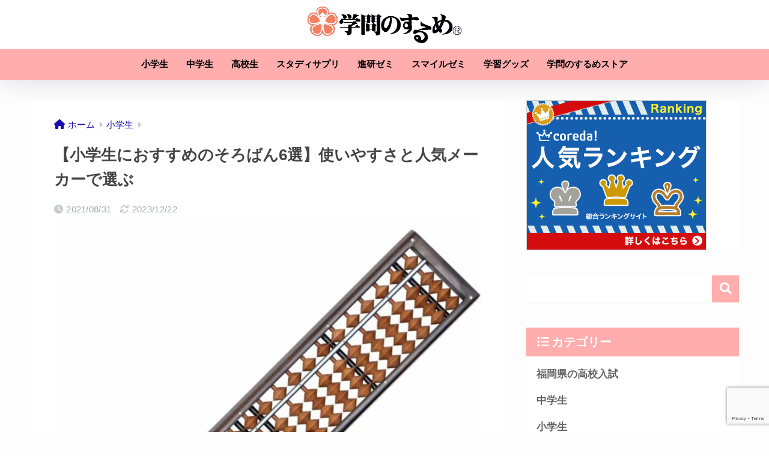

--- FILE ---
content_type: text/html; charset=UTF-8
request_url: https://gakumonnosurume.com/soroban/
body_size: 74945
content:
<!DOCTYPE html><html lang="ja"><head> <meta charset="utf-8"> <meta http-equiv="X-UA-Compatible" content="IE=edge"> <meta name="HandheldFriendly" content="True"> <meta name="MobileOptimized" content="320"> <meta name="viewport" content="width=device-width, initial-scale=1, viewport-fit=cover"/> <meta name="msapplication-TileColor" content="#ffadad"> <meta name="theme-color" content="#ffadad"> <link rel="pingback" href="https://gakumonnosurume.com/xmlrpc.php"> <title>【小学生におすすめのそろばん6選】使いやすさと人気メーカーで選ぶ | 学問のするめ</title><meta name='robots' content='max-image-preview:large' /><link rel='dns-prefetch' href='//cdn.jsdelivr.net' /><link rel='dns-prefetch' href='//use.fontawesome.com' /><link rel="alternate" type="application/rss+xml" title="学問のするめ &raquo; フィード" href="https://gakumonnosurume.com/feed/" /><link rel="alternate" type="application/rss+xml" title="学問のするめ &raquo; コメントフィード" href="https://gakumonnosurume.com/comments/feed/" /><style id='sng-stylesheet-inline-css' type='text/css'>body{margin:0;background-color:#eaedf2;color:#252525;font-family:sans-serif;line-height:1.83;word-break:normal;overflow-wrap:break-word;-webkit-font-smoothing:antialiased;-moz-osx-font-smoothing:grayscale;-webkit-text-size-adjust:none}.dfont{font-family:var(--wp--preset--font-family--dfont)}*{box-sizing:border-box}a:active,a:hover{outline:0}p{word-wrap:break-word}h1{margin:.67em 0;font-size:2em}.strong{font-weight:700}.em{font-style:italic}hr{box-sizing:content-box;height:0}pre{margin:0;white-space:pre-wrap}code,pre{font-family:Menlo,Consolas,monaco,monospace,"ＭＳ ゴシック",sans-serif;font-size:1em}dl,ol,ul{margin:1em 0}dd{margin:0}ol,ul{list-style-type:none;padding:0}nav ol,nav ul{list-style:none;list-style-image:none}img{max-width:100%;height:auto;border:0;vertical-align:middle}iframe{max-width:100%}:where(figure){margin:0 0 1em}.entry-content img.alignleft{display:inline;float:left;margin:.5em 1.2em .5em 0}.entry-content img.alignright{display:inline;float:right;margin:.5em 0 .5em 1em}fieldset{margin:0 2px;padding:.35em .625em .75em;border:1px solid silver}legend{padding:0;border:0}button,input,select,textarea{margin:0;font-family:inherit;font-size:100%}button,input{line-height:normal}button,html input[type=button],input[type=reset],input[type=submit]{cursor:pointer;-webkit-appearance:button}input[type=checkbox],input[type=radio]{box-sizing:border-box;padding:0}input[type=search]::-webkit-search-cancel-button,input[type=search]::-webkit-search-decoration{-webkit-appearance:none}table{border-spacing:0;border-collapse:collapse}.ir{overflow:hidden;text-indent:100%;white-space:nowrap}.catpost-cards{margin-bottom:var(--wp--custom--entry--gap)}.catpost-cards--column-mobile-2,.catpost-cards--column-mobile-3,.catpost-cards--column-mobile-4{display:grid;gap:var(--wp--custom--entry--gap)}.catpost-cards--column-mobile-1{display:block}.catpost-cards--column-mobile-2{grid-template-columns:repeat(2,1fr)}.catpost-cards--column-mobile-3{grid-template-columns:repeat(3,1fr)}.catpost-cards--column-mobile-4{grid-template-columns:repeat(4,1fr)}.sidelong{display:grid;gap:var(--wp--custom--entry--gap-mobile)}.sidelong--column-mobile-1{grid-template-columns:repeat(1,1fr)}.sidelong--column-mobile-2{grid-template-columns:repeat(2,1fr)}.sidelong--column-mobile-3{grid-template-columns:repeat(3,1fr)}.sidelong--column-mobile-4{grid-template-columns:repeat(4,1fr)}.field,input[type=color],input[type=date],input[type=datetime],input[type=email],input[type=month],input[type=number],input[type=password],input[type=search],input[type=tel],input[type=text],input[type=time],input[type=url],input[type=week],select,textarea{display:block;width:100%;margin-bottom:.7em;padding:.55em;border:0;border-radius:3px;background-color:#eff1f5;box-shadow:none;color:rgba(0,0,0,.7);font-size:1em;line-height:1.5;transition:ease}textarea{max-width:100%;min-height:120px;line-height:1.5em;padding:.5em;overflow:auto}select{background:url([data-uri]);background-color:transparent;background-repeat:no-repeat;background-position:97.5% center;outline:0;-webkit-appearance:none;-moz-appearance:none;appearance:none}select::-ms-expand{display:none}.wrap{width:var(--wp--custom--wrap--width);margin:0 auto}.error404 #inner-content,.page:not(.no-bg) #inner-content,.single #inner-content{width:100%}.category:has(#entry):not(.no-bg) #inner-content{width:100%}.error404 .insidesp,.page:not(.no-bg) .insidesp,.single .insidesp{margin:0 auto;padding:0 var(--wp--custom--wrap--mobile--padding)}.category:has(#entry):not(.no-bg) .insidesp{margin:0 auto;padding:0 var(--wp--custom--wrap--mobile--padding)}.category:has(#entry):not(.no-bg) #content{margin-top:0}.category:not(.no-bg) #entry{padding-top:20px}a,body a{text-decoration:none}a:hover{text-decoration:underline;cursor:pointer}.has-sango-pastel-color,.pastel-c,body #inner-content .pastel-c{color:var(--wp--preset--color--sango-pastel)}.has-sango-pastel-background-color,.pastel-bc,body #inner-content .pastel-bc{background-color:var(--wp--preset--color--sango-pastel)}a{color:var(--wp--preset--color--sango--main)}.has-sango-main-color,.main-c,body #inner-content .main-c{color:var(--wp--preset--color--sango-main)}.has-sango-main-background-color,.main-bc,body #inner-content .main-bc{background-color:var(--wp--preset--color--sango-main)}.main-bdr,body #inner-content .main-bdr{border-color:var(--wp--preset--color--sango-main)}.accent-c,.has-sango-accent-color,body #inner-content .accent-c{color:var(--wp--preset--color--sango-accent)}.accent-bc,.has-sango-accent-background-color,body #inner-content .accent-bc{background-color:var(--wp--preset--color--sango-accent)}#footer_menu .raised,#reply-title:before,#toc_container .toc_title,.entry-content .ez-toc-title-container,.entry-content .main-c-b:before,.entry-content .main-c-before li:before,.entry-content blockquote:before,.main-c-b:before,.main-c-before li:before,.pagination a,.pagination span{color:var(--wp--preset--color--sango-main)}#submit,#toc_container .toc_title:before,.cat-name,.drawer .wp-block-search .wp-block-search__button,.entry-content .main-bc-before li:before,.ez-toc-title-container:before,.footer .wp-block-search .wp-block-search__button,.main-bc-before li:before,.pagination .current,.post-page-numbers.current,.pre_tag>span,.searchform__submit,.sidebar .wp-block-search .wp-block-search__button,.withtag_list>span{background-color:var(--wp--preset--color--sango-main)}#ez-toc-container,#toc_container,.entry-content .li-mainbdr ol,.entry-content .li-mainbdr ul,.entry-content h3,.li-mainbdr ol,.li-mainbdr ul{border-color:var(--wp--preset--color--sango-main)}.acc-bc-before li:before,.entry-content .acc-bc-before li:before,.search-title i{background:var(--wp--preset--color--sango-accent)}.entry-content .li-accentbdr ol,.entry-content .li-accentbdr ul,.li-accentbdr ol,.li-accentbdr ul{border-color:var(--wp--preset--color--sango-accent)}.entry-content .li-pastelbc ol,.entry-content .li-pastelbc ul,.li-pastelbc ol,.li-pastelbc ul,.pagination a:hover{background:var(--wp--preset--color--sango-pastel)}.is-style-sango-list-main-color li:before{background-color:var(--wp--preset--color--sango-main)}.is-style-sango-list-accent-color li:before{background-color:var(--wp--preset--color--sango-accent)}.sgb-label-main-c{background-color:var(--wp--preset--color--sango-main)}.sgb-label-accent-c{background-color:var(--wp--preset--color--sango-accent)}.h1,.h2,.h3,.h4,.h5,h1,h2,h3,h4,h5{font-weight:700}.h1 a,.h2 a,.h3 a,.h4 a,.h5 a,h1 a,h2 a,h3 a,h4 a,h5 a{text-decoration:none}.h1,h1{font-size:1.35em;line-height:1.6}.h2,h2{margin-bottom:.375em;font-size:1.3em;line-height:1.56}.h3,h3{font-size:1.2em}.h4,h4{font-size:1.1em}.h5,h5{margin-bottom:.5em;font-size:1em;line-height:1.5}.entry-content h2{margin:2.5em 0 .7em;font-size:1.4em;line-height:1.6}.entry-content h3{margin:2.6em 0 .7em;padding:10px 0 10px 10px;border-left-width:4px;border-left-style:solid;font-size:1.2em;line-height:1.5}.entry-content h4{margin:2.3em 0 .7em;font-size:1.1em}.header{position:relative;z-index:99;box-shadow:0 0 45px rgb(0 12 66 / 15%)}.entry-content a,.header a{transition:var(--wp--custom--transition--default)}#inner-header{max-width:96%;display:flex;justify-content:space-between}#drawer+#inner-header{max-width:calc(100% - 76px)}#logo{display:table;margin:0;padding:0 0 0 5px;width:100%;font-size:6vmin;text-align:center;letter-spacing:1px}#logo:before{content:"";height:62px;display:block;float:left}#logo a{display:table-cell;line-height:1.5;vertical-align:middle}#logo a:hover{opacity:.5}#logo img{display:inline-block;height:62px;width:auto;padding:10px 0 10px 0;vertical-align:middle}.desktop-nav{display:none}.mobile-nav{overflow:hidden}.mobile-nav,.mobile-nav li,.mobile-nav li a{height:40px}.mobile-nav ul{overflow-x:auto;margin:0;text-align:center;white-space:nowrap;animation:RightToLeft 2s cubic-bezier(.24,.56,.47,.91) 0s 1 normal;-webkit-overflow-scrolling:touch}.mobile-nav ul::-webkit-scrollbar{display:none;-webkit-appearance:none}@keyframes RightToLeft{0%{transform:translateX(15px)}}.mobile-nav li{display:inline-block;opacity:.8}.mobile-nav li.current-menu-item{border-bottom-width:3px;border-bottom-style:solid;opacity:1}.mobile-nav li a{display:inline-block;padding:0 9px;font-size:14px;font-weight:700;vertical-align:middle;line-height:40px}.mobile-nav li a:hover{opacity:1;text-decoration:none}#drawer__content{overflow:auto;position:fixed;left:0;top:0;z-index:9999;width:90%;max-width:330px;height:100%;padding-bottom:50px;background:#fff;transition:var(--wp--custom--transition--default);-webkit-transform:translateX(-105%);transform:translateX(-105%);-webkit-overflow-scrolling:touch}.sgb-header--sticky #drawer__content{top:0}#drawer__content .widget{margin:0 0 15px}#drawer__content .widget_search{margin:1em}#drawer__content .searchform__input{background:#efefef;box-shadow:none}.drawer__title{position:relative;padding:7px 15px;font-size:22px;font-weight:700;text-align:center;letter-spacing:2px}.drawer--unshown,.drawer-unshown{display:none}#drawer__open,.header-search{position:absolute;top:0;width:48px;padding:0;border:none;background:0 0;outline:0;font-size:23px;text-align:center;vertical-align:middle;line-height:62px}#drawer__open{left:0}.header-search{right:0}#drawer__close-cover{display:none;position:fixed;z-index:99;top:0;left:0;width:100%;height:100%;background:#000;opacity:0;transition:var(--wp--custom--transition--default)}#drawer__input:checked~#drawer__content{box-shadow:6px 0 25px rgba(0,0,0,.15);-webkit-transform:translateX(0);transform:translateX(0)}#drawer__input:checked~#drawer__close-cover{display:block;opacity:.5}.header-search__close,.header-search__input,.header-search__modal{display:none}.header-search__label{cursor:pointer}.header-search__close{position:fixed;top:0;left:0;right:0;bottom:0;z-index:99999}#container .header-search__close{display:none;margin:0}.header-search__close{cursor:pointer;background:rgba(0,0,0,.65)}.header-search__modal{position:fixed;top:50%;left:0;width:100%;padding:1em;z-index:999999}.header-search__modal .searchform{max-width:350px;margin:-70px auto 0;font-size:18px}.header-search__modal .searchform__submit{background:#eaeaea;color:#4e4e4e}.header-search__modal .searchform:before{content:"キーワードで検索";color:#fff;font-weight:700;display:block;text-align:left;font-size:16px;line-height:1.5;margin-bottom:7px}.header-search__input:checked~.header-search__close,.header-search__input:checked~.header-search__modal{display:block}#container .header-search__input:checked~.header-search__close,#container .header-search__input:checked~.header-search__modal{display:block}.header-info a{display:block;padding:10px;font-weight:700;border-top:solid 1px rgba(255,255,255,.3);text-align:center;text-decoration:none;transition:opacity var(--wp--custom--transition--default),background-size var(--wp--custom--transition--default)}.header-info.animated a{animation:fadeHeader .7s ease 0s 1 normal}.header-info a:hover{text-decoration:none;background-size:140%;opacity:.9}#content{margin-top:2em;padding-bottom:2em}.category:has(#entry):not(.no-bg) #content{margin-top:0}.page #content,.single #content{margin-top:0}#entry{margin-bottom:1.5em;background-color:#fff;box-shadow:var(--wp--custom--shadow--small)}.no-bg #entry{padding:0;box-shadow:none;background-color:transparent;overflow:visible;border-radius:0}.no-bg #entry .entry-content{padding:0}.layout-squared #entry{box-shadow:none}.parts-squared .article-footer,.parts-squared .entry-content{--wp--custom--rounded--small:0;--wp--custom--rounded--medium:0}.one-column #entry{box-shadow:none}#entry header{color:#070f15}#entry footer{margin:2em 0 0}#entry footer aside{position:relative}.article-footer p,.copyright,.entry-footer p{margin:0}.post-thumbnail{margin:15px 0 0}.post-thumbnail img{width:100%}.withspace{padding:0 15px}.sns-btn{margin:0 auto;text-align:center}.article-header .sns-btn:not(.sns-dif){margin-top:30px}.sns-btn__item{display:inline-block;position:relative}.sns-btn__item a{display:inline-block;border-radius:var(--wp--custom--rounded--medium);font-size:12px;text-align:center;text-decoration:none;vertical-align:middle;transition:var(--wp--custom--transition--default)}.sns-btn__item a:hover{box-shadow:0 10px 25px -5px rgba(0,0,0,.2);text-decoration:none}.sns-btn__item i{display:block;width:auto;height:32px;font-size:32px;line-height:32px}.sns-btn__item img{display:block;height:32px;width:32px;padding:1px}.sns-btn__item.tw img{padding:0}.tw .scc,.tw a{color:#000}.fb .scc,.fb a{color:#3b8df7}.pkt .scc,.pkt a{color:#ff7b7b}.hatebu .scc,.hatebu a{color:#45b5f7}.line a{color:#59d869}.fa-hatebu:before{position:relative;top:-.1em;font-family:Quicksand,Arial,sans-serif;font-size:1.11em;font-weight:700;line-height:32px;content:"B!";white-space:nowrap}.Threads:before{content:"";display:inline-block;background-size:cover;background-position:center}.follow_btn .Threads:before{width:60px;height:60px}.X::before{content:"";display:inline-block;background-size:cover;background-position:center}.follow_btn .X::before{width:60px;height:60px}#fab{display:none}.fab-btn{display:block;position:relative;margin:-25px 15px 0 auto;width:140px;z-index:2;outline:0;cursor:pointer;border-radius:33px;font-size:19px;text-align:center;letter-spacing:1px;background-color:#fff;box-shadow:var(--wp--custom--shadow--solid);transition:var(--wp--custom--transition--default);transition-delay:0.1s}.fab-btn:hover{box-shadow:var(--wp--custom--shadow--solid-hover)}.fab-btn,.fab-btn i{height:50px;line-height:50px}.fab-btn i:after{content:"SHARE";padding-left:10px;font-family:Quicksand,Avenir,Arial;font-weight:500;color:#555}#fab:checked~.fab-btn{background:#f0f0f0;opacity:0;-webkit-transform:translate(-150px,-150px) scale3d(4,5,1);transform:translate(-150px,-150px) scale3d(4,5,1)}.nothumb .fab-btn{margin:-35px 15px 0 auto}@media only screen and (max-width:400px){.nothumb .fab-btn{margin:15px;width:auto;animation:none}.nothumb .fab-btn,.nothumb .fab-btn i{animation:none}}#fab:checked~.fab-btn i{display:none}#fab__contents{display:none;position:fixed;z-index:9999;top:0;left:0;width:100vw;height:100%;padding:10px;background:#eaedf2}#fab__contents+.sns-btn{margin-top:15px}#fab:checked~#fab__contents{display:block;animation:coverIn .7s ease 0s 1 normal}@keyframes coverIn{0%{opacity:0}50%{opacity:0}100%{opacity:1}}.fab__contents-main{position:absolute;top:50%;left:0;width:100%;padding:20px 0;background:#e9edf2;-webkit-transform:translateY(-50%);transform:translateY(-50%);border-radius:var(--wp--custom--rounded--medium)}.fab__contents_title{margin:0;font-size:30px;text-align:center}.fab__contents_img{overflow:hidden;position:relative;width:300px;height:145px;margin:10px auto;background-repeat:no-repeat;background-position:50% 50%;background-size:cover;box-shadow:0 2px 5px rgba(0,0,0,.2);color:#fff;font-weight:700}.drawer__title__close,.fab__contents__close{position:absolute;z-index:999999;top:0;right:0;padding:0 15px 10px;cursor:pointer}.drawer__title__close span,.fab__contents__close span{display:inline-block;position:relative;width:3px;height:45px;margin:0 20px 0 7px;padding:0;background:#8c9196;transition:var(--wp--custom--transition--default);-webkit-transform:rotate(45deg);transform:rotate(45deg)}.drawer__title__close span:before,.fab__contents__close span:before{display:block;position:absolute;top:50%;left:-20px;width:45px;height:3px;margin-top:-2px;background:#8c9196;content:""}#fab:checked~#fab__contents .drawer__title__close{display:inline-block}.drawer__title__close span:hover,.fab__contents__close span:hover{transform:rotate(45deg) scale(1.1)}.drawer__title__close{display:inline-block;padding:10px 3px}.drawer__title__close span{height:30px;margin:0 20px 0 7px}.drawer__title__close span:before{left:-13px;width:30px}.fab__close-cover{display:none;position:fixed;z-index:9999;top:0;left:0;padding:10px;background:rgba(0,0,0,.35);opacity:0}.footer .fab-btn{display:none}.sns-btn__item{width:17%;margin:0 .5%}.sns-btn__item a:hover{opacity:.6;box-shadow:none}.sns-btn__title{display:inline-block;position:relative;padding:0 25px;color:#cccfd7;font-size:22px;font-weight:700;line-height:1;letter-spacing:1px}.sns-btn__title:after,.sns-btn__title:before{display:inline-block;position:absolute;top:50%;width:20px;height:3px;border-radius:3px;background-color:#d8dae1;content:""}.sns-btn__title:before{left:0;-webkit-transform:rotate(50deg);transform:rotate(50deg)}.sns-btn__title:after{right:0;-webkit-transform:rotate(-50deg);transform:rotate(-50deg)}.share_txt{font-weight:700;white-space:nowrap}.sns-dif{position:relative}.sns-dif .share_txt{display:none}.sns-dif ul{margin:0;padding:14px 0 16px;background:#eaedf2;-webkit-backface-visibility:hidden;backface-visibility:hidden;overflow:hidden}.sns-dif ul li{width:auto;margin:0}.sns-dif ul li a{position:relative;width:52px;height:52px;margin:10px;padding:0;background:#fff;box-shadow:0 7px 15px -4px rgba(0,0,0,.15);transition:all .3s;transition-timing-function:cubic-bezier(0.51,0.1,0.36,1.68)}.sns-dif ul li a:hover{opacity:1;box-shadow:0 14px 20px -4px rgba(0,0,0,.25);transform:scale(1.05) translateY(-2px)}.sns-dif ul li i{font-size:30px;line-height:52px;height:52px}.sns-dif ul li .fa-line{font-size:32px}.sns-dif .sns-btn__item img{margin:11px auto 0}.sns-dif .fa-hatebu:before{top:0}.scc{position:absolute;font-size:11px;font-weight:700;top:-19px;opacity:.7;left:50%;-webkit-transform:translateX(-50%);transform:translateX(-50%)}.sns-dif .scc{top:auto;bottom:-12px;line-height:1.2}.fixed-menu{margin-bottom:54px}.fixed-menu.fixed-menu-scroll-upward{margin-bottom:0}.fixed-menu.fixed-menu-scroll-upward ul{transform:translateY(100%);transition:transform .3s ease-in}.fixed-menu.fixed-menu-scroll-upward-show ul{transform:translateY(0)}.fixed-menu ul{position:fixed;display:table;table-layout:fixed;width:100%;bottom:0;left:0;margin:0;padding-bottom:constant(safe-area-inset-bottom);padding-bottom:env(safe-area-inset-bottom);z-index:98;box-shadow:0 -1px 3px rgba(100,120,130,.25)}.fixed-menu ul li i{font-size:24px;display:block;width:auto}.fixed-menu ul li{display:table-cell;text-align:center}.fixed-menu ul li a{display:block;padding:9px 0 6px;font-size:10px;font-weight:700;white-space:nowrap;overflow:hidden}.fixed-menu a:hover,.fixed-menu__follow a{text-decoration:none}.fixed-menu__share .sns-btn__title{display:none}.fixed-menu__follow,.fixed-menu__share{position:fixed;bottom:-150px;width:100%;z-index:97;transition:var(--wp--custom--transition--default)}.fixed-menu__follow.active,.fixed-menu__share.active{bottom:54px;bottom:calc(env(safe-area-inset-bottom) + 52px)}.fixed-menu__share ul{background:#a2a7ab}.fixed-menu__share .scc{color:#e0e0e0}.fixed-menu__follow{display:table;table-layout:fixed;width:100%;background:#505050;text-align:center;box-shadow:0 -2px 10px rgba(0,0,0,.1)}.fixed-menu__follow a,.fixed-menu__follow span{display:table-cell;color:#fff;vertical-align:middle;height:54px}.fixed-menu__follow span{font-size:19px;padding:10px 3px}.fixed-menu__follow a{font-size:11px;padding:10px 0 5px}.fixed-menu__follow a i{display:block;font-size:28px}.follow-tw{background:#7dccf7}.follow-fb{background:#7c9cec}.follow-fdly{background:#8ed87a}.follow-youtube{background:#f0504f}.follow-insta{background:linear-gradient(45deg,#fad51f,#f95e5e 20%,#e83784 60%,#754ed5)}.article-header{margin-bottom:10px}.page-title,.single-title{position:relative;margin:20px 0 0;padding:0 15px;color:#444}.entry-meta{margin:15px 0 0;padding:0 15px;font-size:15px;letter-spacing:.3px;color:#a5aaaf}.entry-time.pubdate{padding:0 10px 0 0}time.pubdate:before,time.updated:before{padding-right:5px;font-family:FontAwesome;opacity:.6}time.pubdate:before{content:"\f017"}time.updated:before{content:"\f021"}.entry-content{padding:10px var(--wp--custom--wrap--mobile--padding) 0;margin-right:auto;margin-left:auto}.entry-content--2cols{padding-top:30px;padding-bottom:30px}.entry-content p{margin:0 0 1.5em}.entry-content>p{line-height:1.93}.entry-content p a{text-decoration:underline}.entry-content p a:hover{text-decoration:none}.entry-content table{width:100%;margin:1em 0;border:var(--sgb-table-border-width,2px) solid #e0e0e0}.entry-content table.tb-responsive{display:block;overflow-x:auto;width:100%;white-space:nowrap;-webkit-overflow-scrolling:touch}.entry-content table caption{margin:0 0 7px;color:#9fa6b4;font-size:.75em;letter-spacing:1px}.entry-content tr:not(:last-child){border-bottom:var(--sgb-table-border-width,2px) solid #e0e0e0}.entry-content .wp-block-table td,.entry-content .wp-block-table th{border:none}.entry-content .wp-block-table td,.entry-content td{padding:7px;border-right:var(--sgb-table-border-width,2px) solid #e0e0e0;word-break:break-all}.entry-content td:last-child,.entry-content th:last-child{border-right:0}.entry-content .wp-block-table th,.entry-content th{padding:7px;border-right:var(--sgb-table-border-width,2px) solid #e0e0e0;border-bottom:var(--sgb-table-border-width,2px) solid #e0e0e0;background:#f8f9fa}.entry-content .wp-block-table thead{border-bottom:none}.entry-content tfoot{border-top:2px dotted #c5c7ca;background:#f8f9fa}.entry-content .is-style-sango-table-scroll-hint.wp-block-table table{margin:0}.entry-content .is-style-sango-table-scroll-hint{margin:1em 0}.entry-content .is-style-sango-table-scroll-hint table td,.entry-content .is-style-sango-table-scroll-hint table th{white-space:nowrap}.entry-content .scroll-hint-icon{height:90px;top:calc(50% - 45px)}.entry-content blockquote{box-sizing:border-box;position:relative;margin:1.5em 0;padding:13px 15px 13px 50px;border:solid 2px #464646;color:#464646}.entry-content blockquote:before{display:inline-block;position:absolute;top:20px;left:15px;font-family:FontAwesome;font-size:25px;vertical-align:middle;line-height:1;content:"\f10d"}.entry-content blockquote p{margin:10px 0;padding:0;line-height:1.7}.entry-content blockquote cite{display:block;color:#888;font-size:.9em;text-align:right}.entry-content blockquote ol,.entry-content blockquote ul{border:none;padding:5px 0 5px 22px;margin:0;background:0 0}.entry-content :where(ol:not([class])),.entry-content :where(ul:not([class])){margin-bottom:1.5em;padding:1em 1em 1em 2.5em;border:solid 2px var(--sgb-list-border-color,#e8e8e8);background-color:var(--sgb-list-box-color,none);box-shadow:var(--sgb-list-box-shadow,none);color:var(--sgb-list-color,inherit);border-radius:3px}.entry-content ul{list-style-type:disc}.entry-content li{padding:5px 0}.entry-content li ol li,.entry-content li ul li{padding:0}.entry-content ol{list-style-type:decimal}.entry-content ol li ol,.entry-content ol li ul,.entry-content ul li ol,.entry-content ul li ul{margin:0;padding:.5em 0 .5em 1.3em;border:none}.entry-content dd{margin-bottom:1.5em;margin-left:0;color:#787878;font-size:.9em}.entry-content img{max-width:100%;height:auto}.entry-content .size-auto,.entry-content .size-full,.entry-content .size-large,.entry-content .size-medium,.entry-content .size-thumbnail{max-width:100%;height:auto}.entry-content .aligncenter,.entry-content img.aligncenter{clear:both;margin-right:auto;margin-left:auto}.entry-content img.aligncenter{display:block}.entry-content .gallery-caption{color:gray;font-size:.75em;margin:5px 0;text-align:center}.entry-content .wp-caption{max-width:100%;margin:0 0 1.5em;padding:8px;border:#eaedf2 2px solid}.entry-content .wp-caption.aligncenter{margin:0 auto 1em}.entry-content .wp-caption img{max-width:100%;width:100%;margin-bottom:0}.entry-content .wp-caption p.wp-caption-text{margin:10px 0 0;font-size:.85em;text-align:center}.entry-content .haiiro,.entry-content code{padding:.2em .3em;margin:0 .2em;border-radius:5px;background:#f1f2f3;color:#404040;font-size:.9em}.entry-content pre{margin:0 0 1.5em;padding:1em;border:solid 1px #eaedf2;background:#f3f6fc;color:#54687c}.entry-content pre code{padding:0;background:0 0}body .entry-content>:first-child{margin-top:.1em}.home_bottom{margin:1em 0}.home_top{margin:0 0 1em}#content.page-forfront{margin-top:0;padding:15px;background:#fff}#content.page-forfront .entry-content{padding:0!important;max-width:var(--wp--custom--wrap--max-width);margin-right:auto;margin-left:auto}.pagination,.wp-prev-next{margin:1.5em 0}.pagination{text-align:left}.pagination ul{display:block;clear:both;padding:1.5em 0 0;text-align:center}.pagination li{display:inline-block;overflow:hidden;margin:3.5px;padding:0;text-align:center}.pagination a,.pagination span,.post-page-numbers{display:inline-block;width:46px;height:46px;margin:0;border-radius:50%;background:#fff;font-size:17.5px;font-weight:700;text-decoration:none;line-height:46px}.pagination .current,.post-page-numbers.current{color:#fff;cursor:default}.page-numbers{transition:var(--wp--custom--transition--default)}.page-numbers.dots{width:auto;padding:0;background:0 0}.wp-prev-next .prev-link{float:left}.wp-prev-next .next-link{float:right}.page-links,.post-page-links{margin:2em 0;text-align:center}a.post-page-numbers{margin:0 2px;background:#eff0f1;color:#555;text-decoration:none!important}a.post-page-numbers:hover{background:#e4e5e6}#sidebar1{flex:1;min-width:0}#nav_drawer h4:first-child,#sidebar1 h4:first-child{margin-top:0}.widget{margin:0 0 var(--wp--custom--widget--gap);background:#fff;font-size:.98em}.widget a{transition:var(--wp--custom--transition--default)}.fixed-sidebar .widget,.footer .my_profile,.normal-sidebar .widget,.sgb-footer .my_profile{border-radius:var(--wp--custom--rounded--medium);overflow:hidden;box-shadow:var(--wp--custom--shadow--small)}.fixed-sidebar .widget:has(.nowidget),.normal-sidebar .widget:has(.nowidget){border-radius:0;box-shadow:none;border:none}.layout-squared .fixed-sidebar .widget,.layout-squared .footer .my_profile,.layout-squared .normal-sidebar .widget,.layout-squared .sgb-footer .my_profile{border-radius:0;box-shadow:none}.my_profile{background-color:#fff}.widget .widget{box-shadow:none;margin:0;padding:0;border:none}.footer .widget:not(.my_profile){background:0 0}.widgettitle{margin-bottom:0;padding:var(--wp--custom--widget--padding-vertical) var(--wp--custom--widget--padding-horizontal);font-size:1.2em}.archive-header{box-shadow:var(--wp--custom--shadow--medium)}.sidebar .widgettitle:before{padding-right:4px;font-family:FontAwesome}.sidebar .my_popular_posts .widgettitle:before{content:"\f201"}.sidebar .widget_archive .widgettitle:before{content:"\f017"}.sidebar .widget_recent_entries .widgettitle:before{content:"\f08d"}.sidebar .widget_tag_cloud .widgettitle:before{content:"\f02c"}.sidebar .widget_categories .widgettitle:before{content:"\f0ca"}.widget_archive select{margin-bottom:0}.widget ul{margin:0}.widget h4+*{margin-top:0;margin-bottom:0;padding:8px 10px}.widget .textwidget{padding:10px}.textwidget p{margin:.5em 0}.widget .custom-html-widget{padding:0}.widget ul li{margin:0;font-weight:700}.widget ul li ul{margin:0}.widget ul li ul li a{padding:5px 7px 5px 13px;font-size:15px;font-weight:400}.widget ul li ul li a:before{padding-right:5px;color:silver;font-family:FontAwesome;content:"\f105"}.widget ul li a{display:block;padding:7px;color:#626262;text-decoration:none}.widget ul li a:hover{background:#efefef}.widget .my_profile ul li a:hover{background:0 0}.widget.popular-posts ul li a:hover{background:0 0}.entry-count{display:inline-block;overflow:hidden;min-width:24px;height:24px;margin-left:3px;border-radius:50%;background:#f3f3f3;color:#626262;font-size:12px;font-weight:400;text-align:center;vertical-align:middle;line-height:24px}.fixed-sidebar{display:none}.normal-sidebar+.fixed-sidebar{margin:25px 0 40px}.fixed-sidebar:not(.sidefixed),.fixed-sidebar:not(.sideidled){position:-webkit-sticky;position:sticky;top:0;max-height:100vh;overflow-y:auto}.admin-bar .fixed-sidebar{top:32px}.fixed-sidebar .widget{margin-bottom:var(--wp--custom--widget--gap)}.fixed-sidebar .widget .widget{margin-bottom:0}.sidefixed{position:fixed;top:0}.sideidled{position:fixed}.widget_search{background:0 0}.searchform div{position:relative;max-width:400px}input.searchform__input{height:45px;padding-right:48px;background:#fff;outline:0;transition:var(--wp--custom--transition--default);-webkit-appearance:none;margin-bottom:0;box-shadow:var(--wp--custom--shadow--medium);border-radius:var(--wp--custom--rounded--small)}input.searchform__input:focus{box-shadow:var(--wp--custom--shadow--medium-hover)}.drawer .wp-block-search .wp-block-search__button,.footer .wp-block-search .wp-block-search__button,.searchform__submit,.sidebar .wp-block-search .wp-block-search__button{position:absolute;top:0;right:0;width:45px;height:45px;padding:0;border:none;border-bottom:solid 1px rgba(0,0,0,.1);border-radius:0 var(--wp--custom--rounded--small) var(--wp--custom--rounded--small) 0;color:#fff;font-size:20px;text-align:center;vertical-align:middle;line-height:44px}.searchform__submit i{transition:.4s ease-in-out;line-height:44px}input.searchform__input:focus+.searchform__submit i{font-size:24px}.tagcloud a{display:inline-block;margin:5px 5px 5px 0;padding:2px 8px;border-radius:15px;background:#f4f4f4;color:#666;font-size:12px!important;font-weight:700}.tagcloud a:hover{box-shadow:0 2px 5px rgba(0,0,0,.2);text-decoration:none}#wp-calendar{width:250px;margin:10px auto 0;text-align:center}.widget_media_image{background:0 0}.widget_media_image a,.widget_media_image img{display:block;padding:0}.widget.widget_recent_comments li{padding:5px 0;font-size:.85em;font-weight:400}.widget.widget_recent_comments li a{display:inline;padding:0;text-decoration:underline}.widget.widget_recent_comments li a:hover{background:0 0}.profile-background img{width:100%}.yourprofile .profile-img{position:relative;width:80px;height:80px;margin:-40px auto 0}.yourprofile .profile-img img{border:solid 3px #fff;border-radius:40px;overflow:hidden;width:80px;height:80px;object-fit:cover}.yourname{padding:0 10px;font-size:1.3em;font-weight:700;text-align:center}.profile-content{padding:0 15px;font-size:.95em}.entry-content .my_profile .profile-sns{border:none}.profile-sns{margin:0;padding:10px 10px 20px;text-align:center}.profile-sns a{transition:var(--wp--custom--transition--default)}.profile-sns li{display:inline-block;vertical-align:middle}.widget .profile-sns li a{padding:4px;color:#555;width:48px;height:48px}.widget .profile-sns li a:hover{background:0 0;opacity:.6}.profile-sns li i{display:inline-block;width:40px;height:40px;border-radius:50%;background:#6eb6fd;color:#fff;font-size:23px;text-align:center;line-height:40px}.profile-sns li .fa-twitter{background:#3ab4ff}.profile-sns li .fa-facebook,.profile-sns li .fa-facebook-f{background:#3b8df7}.profile-sns li .fa-instagram{background:#ff7b7b}.profile-sns li .fa-youtube{background:#f0504f}.profile-sns li .fa-rss{background:#72d865}.profile-sns li .fa-line{background:#70da7d}.profile-sns .Threads::before{width:24px;height:30px}.profile-sns li .Threads{background-color:#000;display:inline-flex;align-items:center;justify-content:center}.profile-sns .X::before{width:40px;height:40px}.profile-sns li .X{background-color:#000;display:inline-flex;align-items:center;justify-content:center}.widget-menu__title{padding:10px;font-size:1.1em;color:#fff}.widget-menu{text-align:center;display:flex;flex-wrap:wrap}.widget-menu li{width:50%;border-bottom:solid 2px #efefef;font-size:12px;vertical-align:middle;background:#fff}.widget-menu li:nth-child(even){border-left:solid 2px #efefef}.widget-menu li:last-child,.widget-menu li:nth-last-child(2){border-bottom:0}.widget-menu i{display:block;font-size:3em}#main .widget-menu{margin:0 0 1em;padding:0;border-top:0;list-style:none}#main .widget-menu li{margin-top:1px;padding:0}#main .widget-menu li:after{display:table;content:""}#main .widget-menu a{display:block;padding:1.2em .5em;font-weight:700;text-decoration:none;color:#555}#main .widget-menu a:hover{background:#efefef}@media only screen and (min-width:520px){.menu-three.widget-menu li{width:33.3%}.menu-three.widget-menu li:nth-child(3n+1){border-left:0}.menu-three.widget-menu li{border-left:solid 2px #efefef}.menu-three.widget-menu li:nth-last-child(3){border-bottom:0}}.widget .follow_btn{margin-top:0;text-align:center}.widget .follow_btn a{margin:15px 5px 10px}.widget .follow_btn a:before{width:50px;height:50px;line-height:50px}.no-widgets{margin-bottom:1.5em;padding:1.5em;border:1px solid #ccc;border-radius:var(--wp--custom--rounded--small);background-color:#fff;text-align:center}.sponsored{margin:1em 0}.entry-content .sponsored:first-child{margin-top:0}#main .h-undeline{position:relative;margin:0;padding:14px 10px;font-weight:700;text-align:center;background:#eaedf2}.recommended{margin:1.5em 0}.recommended a{display:table;width:90%;margin:5%;color:#333;font-weight:700;line-height:1.55}.recommended a div,.recommended a figure{display:table-cell;vertical-align:middle}.recommended a figure{width:90px;height:90px}.recommended figure img{width:100%;border-radius:10px;transition:all .4s}.recommended a div{width:calc(100% - 90px);padding-left:15px}.recommended a:hover{color:#888;text-decoration:none}.recommended a:hover figure img{box-shadow:var(--wp--custom--shadow--medium-hover)}.footer-meta{padding:10px 5% 20px;font-size:.95em;font-weight:700}.footer-meta_title{display:inline-block;padding-right:2px}.footer-meta ul{display:inline-block;margin:0}.footer-meta ul li{display:inline-block}.footer-meta ul li:not(:last-child):after{padding:0 0 0 4px;content:"/"}.footer-meta ul li a{color:rgba(0,0,0,.4)}.footer-meta ul li a:hover{color:#000;text-decoration:none}.meta-tag{margin-top:5px}.meta-tag a:before{padding-left:3px;content:"#"}.tags{margin:0}.like_box{padding:30px 15px}.like_inside{overflow:hidden;max-width:350px;margin:0 auto;border-radius:var(--wp--custom--rounded--small);background:#fff;box-shadow:var(--wp--custom--shadow--large)}.like_img{overflow:hidden;position:relative;width:110%;margin-left:-5%;border-radius:0 0 50% 50%/0 0 25% 25%;transition:var(--wp--custom--transition--default)}.like_img img{width:100%}.like_img:after{display:block;position:absolute;top:0;left:0;width:100%;height:100%;background:#000;opacity:.15;content:""}.like_img p{position:absolute;z-index:2;top:20%;top:calc(50% - 70px);left:0;width:100%;padding:10%;background-position:50% 50%;color:#fff;font-size:35px;text-align:center}.like_content{padding:15px 20px;font-weight:700}.like_content p{padding-bottom:10px;font-weight:700}.like_insta,.like_youtube{display:inline-block;margin:10px 0 0;padding:4.5px 7px 4px;color:#fff;font-size:12px;line-height:1.1;border-radius:4px}.like_youtube{background:#f0504f}.like_insta{background:linear-gradient(45deg,#fad51f,#f95e5e 20%,#e83784 60%,#754ed5)}.fb-like{margin-top:13px}.author-info{position:relative;padding:25px var(--wp--custom--wrap--mobile--padding)}.author-info__inner{position:relative}.author-info__inner+.author-info__inner{margin-top:20px}.author-info__inner .tb{border-radius:var(--wp--custom--rounded--medium);background:#fff;box-shadow:0 5px 20px -5px rgba(105,115,131,.35)}.author-info__inner .tb-left{padding:20px 15px 5px}.author_label span{display:inline-block;position:relative;min-width:120px;max-width:100%;margin:0 0 15px;padding:6px 12px;border-radius:20px;background:#eaedf2;color:#555;font-size:16px;font-weight:700}.author_label span:before{position:absolute;top:100%;left:33px;border:13px solid transparent;border-top:solid 10px #eaedf2;content:""}.author_img{display:inline-block;width:90px;height:90px;margin:0;vertical-align:middle}.author_img img{border:solid 3px #dfe2e8;border-radius:50%;width:100%;height:100%;object-fit:cover}.author-info__inner .tb-left .aut{display:inline-block;width:calc(100% - 95px);margin:0;padding-left:10px;vertical-align:middle;line-height:1.3}.author-info__inner .tb-left dt{font-size:19px;font-weight:700}.author-info__inner .tb-left dd{padding-top:4px;color:#686868;font-size:15px;font-weight:700}.author-info__inner .tb-right{padding:15px;font-size:.95em;line-height:1.7}.follow_btn{margin-top:15px}.follow_btn a{display:inline-block;margin:15px 10px 0 0;color:#919191;text-align:center;font-size:11px}.follow_btn a:hover{text-decoration:none;transform:translateY(-4px)}.follow_btn a:before{display:block;width:60px;height:60px;margin:0 auto;border-radius:var(--wp--custom--rounded--medium);color:#fff;font-family:FontAwesome;font-size:35px;text-align:center;line-height:60px}.fa5 .follow_btn a:before{font-family:"Font Awesome 5 Brands"}.follow_btn .Twitter:before{background:#3ab4ff;content:"\f099"}.follow_btn .Facebook:before{background:#4f96f6;content:"\f09a"}.follow_btn .Instagram:before,.profile-sns li .fa-instagram{background-repeat:no-repeat;background-size:cover;background:#ff7b7b;content:"\f16d"}.follow_btn .YouTube:before{background:#f0504f;content:"\f16a"}.fa5 .follow_btn .YouTube:before{content:"\f167"}.follow_btn .Feedly:before{background:#72d865;content:"\f09e"}.follow_btn .Website:before{background:#ffb35d;content:"\f0ac"}.follow_btn .X:before{background-color:#000}.follow_btn .LINE:before{background:#59d869;content:"\f3c0"}.fa4 .follow_btn .LINE:before{content:"\f075"}.fa5 .follow_btn .Feedly:before,.fa5 .follow_btn .Website:before{font-family:"Font Awesome 5 Free";font-weight:900}.cta{padding:25px 15px;font-weight:700}.cta-img{margin:15px 0;text-align:center}.cta h3{margin:0;font-size:1.5em;line-height:1.45}.cta-descr{margin:15px 0;font-size:1.1em;white-space:pre-wrap}.cta-btn{text-align:center}.cta-btn a{padding:.5em 1em;border-radius:var(--wp--custom--rounded--small);color:#fff}.related_ads{margin:1.5em 0 2em}.article-footer .textwidget{margin:1em 0 0}.prnx_box{margin-bottom:1.5em;justify-content:space-between}.prnx_box a{text-decoration:none}.prnx{display:block;margin:0 15px 20px;color:#505050}.prnx:hover{text-decoration:none}.prnx p{margin:0;padding:4px;color:rgba(0,0,0,.52);font-size:.9em;font-weight:700}.prnx.nx p{text-align:right}.prnx_tb{display:table;width:100%;background:#fff;border-radius:var(--wp--custom--rounded--medium);box-shadow:var(--wp--custom--shadow--large);transition:var(--wp--custom--transition--default)}.prnx:hover .prnx_tb{box-shadow:var(--wp--custom--shadow--large-hover)}.prnx_tb figure{display:table-cell;width:95px;padding:15px 0 15px 15px;vertical-align:middle}.prnx_tb figure img{width:100%}.prev-next__text{display:table-cell;width:calc(100% - 95px);padding:15px;font-size:.9em;vertical-align:middle;line-height:1.4}.nx .prnx_tb figure{padding:15px 15px 15px 0}#comments-title{margin:0;padding:.75em;border-top:1px solid #f8f9fa}.commentlist{list-style-type:none;margin:0;font-size:.9em}.comment{overflow:hidden;position:relative;clear:both;padding:1em}.no-comments{font-size:.95em;padding:14px}.comment .comment-author{padding:7px 0 2px;border:0}.comment .vcard{margin-left:50px}.comment .vcard cite.fn{font-weight:700;font-style:normal}.comment .vcard time{display:block;font-size:.8em;font-style:italic}.comment .vcard time a{color:#9fa6b4;text-decoration:none}.comment .vcard time a:hover{text-decoration:underline}.comment .vcard .avatar{position:absolute;left:16px;border-radius:50%}.comment:last-child{margin-bottom:0}.comment .children{margin:0}.comment[class*=depth-]{margin-top:1.1em}.comment.depth-1{margin-top:0;margin-left:0}.comment:not(.depth-1){margin-top:0;padding:13px}.comment.odd{background-color:#fff}.comment.even{background:#f8f9fa}.comment_content p{margin:.7335em 0 1.5em;line-height:1.5em}#submit,.blue-btn,.comment-reply-link{display:inline-block;position:relative;padding:0 24px;border:0;border-radius:4px;color:#fff;font-size:.9em;font-size:34px;font-weight:400;text-decoration:none;line-height:34px;cursor:pointer;-webkit-transition:background-color .14s ease-in-out;transition:background-color .14s ease-in-out}#submit:focus,#submit:hover,.blue-btn:focus,.blue-btn:hover,.comment-reply-link:focus,.comment-reply-link:hover{color:#fff;text-decoration:none}#submit:active,.blue-btn:active,.comment-reply-link:active{top:1px}.blue-btn{background-color:#009ef3}#submit:focus,#submit:hover,.blue-btn:focus,.blue-btn:hover,.comment-reply-link:focus{background-color:silver}#submit:active,.blue-btn:active,.comment-reply-link:active{background-color:silver}.comment-reply-link{float:right;margin:10px 0 10px 10px;background-color:#c1c7cc;font-size:.85em;font-weight:700}.comment-edit-link{margin:0 7px;font-size:.9em;font-style:italic;text-decoration:none}.comment-nav-next,.comment-nav-prev{padding:10px;font-weight:700}.comment-nav-prev{float:left}.comment-nav-next{float:right}.comment-respond{padding:1em 1.5em 2em;border-top:solid 1px #eaedf2}#reply-title{font-weight:700}#reply-title:before{padding-right:5px;font-family:FontAwesome;font-weight:400;content:"\f040"}.fa5 #reply-title:before{content:"\f303"}.comment-notes{color:#7b7e82;font-size:.9em}.logged-in-as{margin:0;color:#9fa6b4;font-style:italic}.logged-in-as a{color:#5c6b80}.comment-form-comment{margin:1.5em 0 .75em}.form-allowed-tags{padding:1.5em;background-color:#f8f9fa;font-size:.9em}.form-submit{text-align:right}#submit{display:inline-block;padding:2px 14px;border-radius:var(--wp--custom--rounded--small);box-shadow:var(--wp--custom--shadow--medium);font-size:1em}#comment-form-title{margin:0 0 1.1em}#allowed_tags{margin:1.5em 10px .7335em 0}.comment-form-cookies-consent{font-size:.9em;position:relative;line-height:1.6}.comment-form-cookies-consent input{position:absolute;top:5px;left:0}.comment-form-cookies-consent label{padding-left:25px;display:block}.required{color:#ee7b7b}.nocomments{margin:0 20px 1.1em}.footer{position:relative;clear:both;font-size:.95em}.inner-footer{padding-top:2em}.footer .widget-title,.ft_title{margin:0 0 .7em;padding:2px 0 2px 10px;border-left:solid 3px;font-size:1.2em}.footer .my-widget__text,.footer .widget ul li a{opacity:.75}.footer .widget .my-widget li a{opacity:1}.footer p{line-height:1.55}.footer p a{text-decoration:underline}.footer p a:hover{opacity:.7}.footer .ft_widget,.footer .my_popular_posts{margin:1.5em 0 3em;background:0 0}.footer .widget h4+*{padding:0}.footer .my-widget__img img{border:none;box-shadow:0 3px 15px rgba(0,0,0,.15)}.footer .widget ul:not([class]) li a,.footer .wp-block-categories li a,.footer .wp-block-latest-posts li a,.footer .wp-block-page-list li a{position:relative;padding:8px 0 8px 13px}.footer .widget ul:not([class]) li a:hover,.footer .wp-block-categories li a:hover,.footer .wp-block-latest-posts li a:hover,.footer .wp-block-page-list li a:hover{background:0 0;text-decoration:underline}.footer .widget .my-widget li a{padding-left:0}.footer .widget .my-widget li a:hover{text-decoration:none}.footer .widget ul:not([class]) li a:before,.footer .wp-block-categories li a:before,.footer .wp-block-latest-posts li a:before,.footer .wp-block-page-list li a:before{position:absolute;left:0;font-family:FontAwesome;content:"\f105"}.footer .widget ul li ul li a,.footer .wp-block-categories li ul li a,.footer .wp-block-latest-posts li ul li a,.footer .wp-block-page-list li ul li a{margin-left:15px}.footer .tagcloud a{background:rgba(0,0,0,.18);text-decoration:none}.footer select{background-color:#fff}#footer-menu{padding:20px 10px 10px;text-align:center}#footer-menu a{color:#fff;text-decoration:none}.footer-menu__btn{font-size:20px;transition:var(--wp--custom--transition--default)}.footer-menu__btn:hover{opacity:.7}#footer-menu nav,.footer-links{display:inline-block}#footer-menu ul{margin:.5em}#footer-menu li,.privacy-policy-link{display:inline-block;padding:0 6px;font-size:14.5px}.privacy-policy-link{padding-left:0}#footer-menu .privacy-policy-link:hover,#footer-menu li a:hover{text-decoration:underline}.copyright{margin:5px 0 0;font-size:13.5px;opacity:.7}.totop{display:none;width:54px;height:54px;text-align:center;position:fixed;right:var(--wp--custom--totop--mobile--right);bottom:var(--wp--custom--totop--mobile--bottom);border-radius:50%;opacity:0;transition:none;z-index:10;transition:var(--wp--custom--transition--default)}.totop.block{display:block}.totop.active{opacity:var(--wp--custom--totop--opacity)}.totop.active:hover{opacity:1}.fixed-menu~.totop{bottom:70px}.totop i{display:inline-block;height:54px;line-height:52px;color:#fff;vertical-align:middle}body .totop i{width:auto;height:auto}.totop:hover{opacity:1}.raised,.wp-block-sgb-btn .raised,.wp-block-sgb-btn.btn-raised a{display:inline-block;margin:.5em 0;padding:.4em 1.3em;box-shadow:var(--wp--custom--shadow--medium);text-decoration:none;vertical-align:middle;transition:var(--wp--custom--transition--default);text-decoration:none!important}.btn-raised a,.raised{color:#fff}.raised:focus,.raised:hover,.wp-block-sgb-btn .raised:focus,.wp-block-sgb-btn .raised:hover,.wp-block-sgb-btn.btn-raised a:focus,.wp-block-sgb-btn.btn-raised a:hover{box-shadow:var(--wp--custom--shadow--medium-hover);text-decoration:none;-webkit-tap-highlight-color:transparent}#breadcrumb{margin:0;padding:13px 15px;background:#f4f4f4}.archive #breadcrumb{padding:0;background:0 0}#breadcrumb ul{margin:0}#breadcrumb li{display:inline;list-style:none;color:gray;font-size:.87em}#breadcrumb li:after{padding:0 6px;color:rgba(0,0,0,.2);font-family:FontAwesome;content:"\f0da";font-size:14px}#breadcrumb li a{text-decoration:none}#breadcrumb li:first-child a:before{padding-right:5px;font-family:FontAwesome;font-size:1.1em;font-weight:400;content:"\f015"}#breadcrumb li a:hover{color:gray;text-decoration:none}#archive_header{margin:0 0 2em;padding:10px 15px;background:#fff}#archive_header h1{margin:.5em 0}#archive_header ul{margin:.1em 0}#archive_header .cat-item{display:inline-block;overflow:hidden;margin:0 5px 5px 0;padding:3px 14px;border-radius:20px;background:#eaedf2;font-size:.9em;transition:.2s ease-in-out}#archive_header .cat-item:hover{box-shadow:0 3px 7px rgba(0,0,0,.2)}#archive_header .cat-item a{color:#4c4c4c}#archive_header .cat-item a:hover{text-decoration:none}#archive_header .taxonomy-description{padding:0}.author h1 .fa-check-circle{color:#5cc5f0}.author_page_img img{border:solid 5px #eaedf2;border-radius:50%;width:90px;height:90px;object-fit:cover}.author h1,.author_page_img{display:inline-block;vertical-align:middle}.author_page_img{width:100px}.author h1{padding-left:.3em;font-size:1.5em}#header-image{min-height:150px;background-repeat:no-repeat;background-position:50% 50%;background-size:cover;animation:var(--wp--custom--animation--header)}@keyframes fadeHeader{0%{opacity:0;transform:translateY(20px)}100%{opacity:1}}.header-image__text{max-width:1080px;margin:0 auto;padding:6em 20px;color:#fff;text-align:center;line-height:1.5}.header-image__text p{margin:10px 0;white-space:pre-wrap}.header-image__headline{font-size:2em;font-weight:700}.header-image__descr{font-size:.9em}.header-image__btn{margin:20px 0 0}.header-image__btn .raised{font-size:19px;line-height:1.6;border-radius:var(--wp--custom--rounded--small)}#divheader,.post-tab{animation:fadeHeader 1s ease 0s 1 normal}.divheader__img img{width:100%}.divheader__text{padding:15px}.divheader__headline{margin:0 0 5px;font-size:1.3em;font-weight:700;line-height:1.4}.divheader__descr{margin:.5em 0;font-size:1em;white-space:pre-wrap}.divheader__btn{margin:15px 0;text-align:center}.divheader__btn .raised{font-size:18px;font-weight:700;border-radius:var(--wp--custom--rounded--small)}.divheader__btn .raised:before{content:"\f0da";font-family:FontAwesome;padding-right:8px}.nofound-title{position:relative;padding:1em .5em;background:#fff;font-size:1.1em;font-weight:700;text-align:center}.nofound-title i{color:#84c2ff;font-size:1.2em;animation:slideDown 1s ease 0s 1 normal}.widget_block:empty{display:none}.widget_block .sgb-box-simple{margin-bottom:0;margin-top:0}.widget_block .divheader,.widget_block .sgb-box-menu,.widget_block .sgb-toc-menu{margin-bottom:0!important}.widget_block>.wp-widget-group__inner-blocks{background-color:#fff}@keyframes slideDown{0%{opacity:0;transform:translateY(-30px)}100%{opacity:1}}.nofound-title:before{position:absolute;z-index:2;top:100%;left:50%;margin-left:-20px;border:20px solid transparent;border-top:20px solid #fff;content:""}.nofound-img{position:relative}.nofound-img img{width:100%}.nofound-img h2{position:absolute;top:50%;left:0;width:100%;margin:0;padding:0;color:rgba(255,255,255,.8);font-size:6em;text-align:center;-webkit-transform:translateY(-50%);transform:translateY(-50%)}.nofound-contents{padding:1em;background:#fff}.center,.ct{text-align:center}.flex{display:-webkit-flex;display:-ms-flexbox;display:-moz-box;display:flex}.flex-wrap{-webkit-flex-wrap:wrap;flex-wrap:wrap}.space-between{justify-content:space-between}.withtag_list{margin:1.5em 0}.withtag_list>span{display:inline-block;padding:2px 12px;border-radius:5px 5px 0 0;color:#fff;font-weight:700}.withtag_list ul{list-style-type:disc;margin:0;padding:.5em .5em .5em 2em;background:#f2f2f2;color:#878787}.withtag_list ul li ul{padding:.3em 0 .3em 1em}.search-title{margin:0 0 1.8em}.search-title .fa-search{width:2em;height:2em;border-radius:50%;color:#fff;text-align:center;line-height:2em}.screen-reader-text{display:none}#inner-content .ads-title{margin-bottom:.5em;color:#878787;font-size:.95em;text-align:center}.has-fa-after:after,.has-fa-before:before{font-family:FontAwesome}.fa5 #breadcrumb li:after,.fa5 #breadcrumb li:first-child a:before,.fa5 #reply-title:before,.fa5 .divheader__btn .raised:before,.fa5 .entry-content blockquote:before,.fa5 .footer .widget ul:not(.my-widget):not(.profile-sns) li a:before,.fa5 .footer .wp-block-categories li a:before,.fa5 .footer .wp-block-categories li ul li a:before,.fa5 .footer .wp-block-latest-posts li a:before,.fa5 .footer .wp-block-latest-posts li ul li a:before,.fa5 .footer .wp-block-page-list li a:before,.fa5 .footer .wp-block-page-list li ul li a:before,.fa5 .has-fa-after:after,.fa5 .has-fa-before:before,.fa5 .widget ul li ul li a:before,.fa5 time.pubdate:before,.fa5 time.updated:before{font-family:"Font Awesome 5 Free";font-weight:900}.fa5 .fab{font-weight:400}.fa4 .fa,.fa4 .fas{font-weight:400}.fa5 .fa,.fa5 .fas{font-weight:900}.drawer .wp-block-group h2,.sidebar .wp-block-group h2{margin-bottom:0;padding:var(--wp--custom--widget--padding-vertical) var(--wp--custom--widget--padding-horizontal);font-size:1.2em}body .drawer .wp-block-latest-comments,body .sidebar .wp-block-latest-comments{background-color:#fff;margin-top:0}body .drawer .wp-block-latest-comments__comment,body .sidebar .wp-block-latest-comments__comment{padding:14px;margin-bottom:0}body .drawer .wp-block-latest-comments__comment-excerpt p,body .sidebar .wp-block-latest-comments__comment-excerpt p{margin-bottom:0}body .drawer .wp-block-archives,body .drawer .wp-block-categories,body .drawer .wp-block-latest-posts,body .sidebar .wp-block-archives,body .sidebar .wp-block-categories,body .sidebar .wp-block-latest-posts{padding:8px 10px;background-color:#fff}.drawer .wp-block-search,.footer .wp-block-search,.sidebar .wp-block-search{position:relative}.drawer .wp-block-search .wp-block-search__button,.footer .wp-block-search .wp-block-search__button,.sidebar .wp-block-search .wp-block-search__button{margin-left:0;color:transparent;font-size:0;box-shadow:none}.drawer .wp-block-search .wp-block-search__button:before,.footer .wp-block-search .wp-block-search__button:before,.sidebar .wp-block-search .wp-block-search__button:before{content:"\f002";font-size:20px;color:#fff;-webkit-font-smoothing:antialiased;display:inline-block;font-style:normal;font-variant:normal;text-rendering:auto;font-weight:700;font-family:"Font Awesome 5 Free"}.drawer .wp-block-search .wp-block-search__label,.footer .wp-block-search .wp-block-search__label,.sidebar .wp-block-search .wp-block-search__label{display:none}.drawer .wp-block-search .wp-block-search__input,.footer .wp-block-search .wp-block-search__input,.sidebar .wp-block-search .wp-block-search__input{height:45px;padding-right:48px;border:none;border-bottom:solid 1px #efefef;background:#fff;outline:0;box-shadow:var(--wp--custom--shadow--medium);transition:var(--wp--custom--transition--default);-webkit-appearance:none}.layout-squared .wp-block-search .wp-block-search__input{box-shadow:none;border-radius:0}.layout-squared .wp-block-search .wp-block-search__button{border-radius:0}#archive_header{padding:20px 20px;box-shadow:var(--wp--custom--shadow--small);border-radius:var(--wp--custom--rounded--medium)}.page .footer-contents{padding-bottom:1em}.notfound{margin-bottom:var(--wp--custom--widget--gap)}@media only screen and (min-width:481px){#logo{font-size:23px}.prnx_box{display:flex}.div-text .smltext{font-size:1.1em}.home_bottom{margin:1em 2%}.home_top{margin:0 2% 1em}.post-tab{font-size:.9em}.sidelong{gap:var(--wp--custom--entry--gap)}.sidelong__article-info{width:calc(100% - 120px)}#archive_header,.category-content-top{margin:0 0 1.5em}.entry-content,.entry-meta,.page-title,.single-title{padding-right:25px;padding-left:25px}.share-abst{max-width:294px;height:180px}.fab__contents_img{width:346px}.sns-btn__item{width:14%;max-width:86px;margin:0}.sns-dif ul{max-width:100%}.sns-dif ul li{width:auto}.sns-dif ul li a{width:55px;height:55px}.sns-dif ul li i{height:55px;line-height:55px}.recommended a{width:80%;margin:5% 10%;font-size:1.05em}.rep p{font-size:1em}.cta{padding:25px}.author-info{position:relative;padding:25px}.prnx.nx,.prnx.pr{max-width:300px;width:46%}.prnx.pr{margin:0 0 var(--wp--custom--wrap--mobile--padding) 2%}.prnx.nx{margin:0 2% var(--wp--custom--wrap--mobile--padding) 0}.nofound-contents{padding:2em}.totop{right:var(--wp--custom--totop--right);bottom:var(--wp--custom--totop--bottom)}}@media only screen and (min-width:769px){#entry{border-radius:var(--wp--custom--rounded--medium);overflow:hidden}.category:has(#entry):not(.no-bg) #content{margin-top:2em}.category:not(.no-bg) #entry{padding-top:0}.layout-squared #entry{border-radius:0}.error404 #inner-content,.page:not(.no-bg) #inner-content,.single #inner-content,.wrap{width:96%}.category:has(#entry):not(.no-bg) #inner-content{width:96%}.page #content,.single #content{margin-top:2em}.category:has(#entry):not(.no-bg) #content{margin-top:2em}#logo{display:inline-block;height:62px;line-height:62px;margin:0 5px 0 0;text-align:left;width:auto}#logo:before{content:none}#logo a{display:inline;line-height:inherit;vertical-align:baseline}#logo img{vertical-align:top;padding:6px 6px 6px 0}.header--center{height:auto;padding:0}.header--center #inner-header{flex-direction:column}.header--center #logo{display:block;height:auto;margin:0;padding:10px;text-align:center;line-height:1.5}.header--center #logo img{padding:0 5px;vertical-align:middle}.mobile-nav{display:none}.desktop-nav,.desktop-nav li,.desktop-nav li a,.desktop-nav ul{display:inline-block;vertical-align:top;margin:0}.desktop-nav ul{display:inline-flex;flex-wrap:wrap}.header--center .desktop-nav ul{justify-content:center}.desktop-nav{font-weight:700}.desktop-nav li{position:relative}.desktop-nav li a{height:62px;padding:0 10px;font-size:15px;line-height:62px}.desktop-nav li i{opacity:.7;padding-right:2px}.desktop-nav .current-menu-item a{opacity:1}.desktop-nav li a:hover{text-decoration:none}.desktop-nav li:after{position:absolute;bottom:0;left:0;width:100%;height:3px;content:"";transition:transform .3s ease-in-out;transform:scale(0,1);transform-origin:left top}.desktop-nav li:hover:after{transform:scale(1,1)}.header-search__open{display:none}.header--center .desktop-nav{display:block;float:none;text-align:center}.header--center .desktop-nav .menu{width:100%}.header--center .desktop-nav li a{height:auto;padding:10px 15px 15px;font-size:15px;line-height:1.5}.desktop-nav .sub-menu{display:none;position:absolute;left:0;top:100%;width:180px;color:#fff;background-color:#545454;box-shadow:0 3px 5px rgba(0,0,0,.22);transition:var(--wp--custom--transition--default)}.desktop-nav li:hover .sub-menu{display:block}.desktop-nav .sub-menu li{display:block;border-bottom:solid 1px #7b7b7b}.desktop-nav .sub-menu li a{display:block;height:auto;line-height:1.5;padding:10px;font-size:13.5px;text-align:left;color:rgba(255,255,255,.86)}.desktop-nav .sub-menu li a:hover{background:gray}.desktop-nav .sub-menu li:hover:after{content:none}#drawer__open{display:none}#inner-header{max-width:100%}.header-image__descr{font-size:1.1em}#divheader{display:table}.divheader__img,.divheader__text{display:table-cell;width:50%;vertical-align:middle}.divheader__img img{width:100%}.divheader__text{padding:15px 30px}.divheader__btn,.divheader__descr,.divheader__headline{max-width:550px;text-align:left}.home_bottom{margin:1em 2%}.home_top{margin:0 2% 1em}.post-tab{margin-bottom:1.5em}.article-header{padding:20px 25px 10px}.page #breadcrumb,.single #breadcrumb{padding:0;background:0 0}.page-title,.single-title{margin-top:15px;padding:0}.entry-meta{padding:0}.entry-content table.tb-responsive{display:table;overflow-x:visible;width:auto;border:2px solid #e0e0e0;white-space:normal}#fab:checked~.fab-btn{opacity:0;-webkit-transform:translate(-50px,-50px) scale3d(3,3,1);transform:translate(-50px,-50px) scale3d(3,3,1)}#fab__contents{top:50%;left:50%;width:440px;height:auto;padding:30px 10px;-webkit-transform:translate(-50%,-50%);transform:translate(-50%,-50%)}#fab:checked~.fab__close-cover{display:block;width:100%;height:100%;opacity:1;transition:.5s ease-in-out}.drawer__title__close,.fab__contents__close{padding:20px 15px}#inner-content{display:flex}.insidesp,.sidebar{min-height:100%}.error404 .insidesp,.page:not(.no-bg) .insidesp,.single .insidesp{padding:0}.category:has(#entry):not(.no-bg) .insidesp{padding:0}.footer-contents{padding:0 25px}.footer-meta{padding:10px 0;text-align:right}.sns-dif+.like_box{padding-top:12px;background:#eaedf2}.page .footer-contents{padding-bottom:2em}.recommended a figure{width:110px;height:110px}.recommended a div{width:calc(100% - 110px);height:calc(100% - 110px)}.cta{margin:25px 0;padding:25px 20px}.related_ads{margin:2.5em 0}.prnx.pr{margin:15px 0}.prnx.nx{margin:15px 0}.inner-footer{width:90%;display:grid;grid-template-columns:1fr 1fr 1fr;gap:var(--wp--custom--footer--column-gap)}.fblock{padding:0}.notfound{border-radius:var(--wp--custom--rounded--medium);overflow:hidden;box-shadow:var(--wp--custom--shadow--medium)}.fixed-sidebar{display:block}#content.one-column{margin-top:0;background:#fff}.one-column #inner-content{width:100%}#main{width:calc(100% - var(--wp--custom--wrap--side));padding-right:var(--wp--custom--wrap--gap)}.page-forfront #main{width:100%;padding-right:0}.one-column #main{max-width:var(--wp--custom--wrap--default-width);width:100%;margin:0 auto;padding-right:0}.one-column .author-info,.one-column .prnx_box{margin:0 25px}#content.page-forfront{margin-top:0;padding:30px}}@media only screen and (min-width:1030px){.error404 #inner-content,.maximg,.page:not(.no-bg) #inner-content,.single #inner-content,.wrap{width:var(--wp--custom--wrap--width)}.category:has(#entry):not(.no-bg) #inner-content{width:var(--wp--custom--wrap--width)}.maximg{margin:30px auto 45px}.home_bottom{margin:1em 0 1em 0}.home_top{margin:0 0 1em 0}.post-tab{display:table;table-layout:fixed;margin:0 0 1.5em 0;width:100%}.post-tab>div{display:table-cell;width:auto;float:none;padding:.9em .2em;border-right:solid 1px #eaeaea}.post-tab>div:last-of-type{border-right:none}.post-tab .tab3,.post-tab .tab4{border-top:none}#archive_header,.category-content-top{margin:0 0 1.5em 0}h1{font-size:1.5em}.article-header{padding:25px 40px 10px}.entry-content{padding-left:40px;padding-right:40px}.footer-contents{padding:0 40px}.author-info{padding:30px 40px}.tb{display:table;width:100%}.tb-left,.tb-right{display:table-cell;vertical-align:middle}.author-info__inner .tb-left{width:220px;border-right:2px #eaedf2 dashed;text-align:center}.author-info__inner .tb-right{width:calc(100% - 220px);padding:20px}.author_img{display:inline-block}.author-info__inner .tb-left .aut{display:block;width:100%;padding:15px 0}.author_label span{z-index:2;margin-bottom:20px;font-size:14px}.author_label span:before{z-index:-1;top:calc(100% - 15px);left:50px;border:15px solid transparent;border-top:solid 30px #eaedf2;transform:rotate(-40deg)}.follow_btn{margin:0 8px 5px 0}.follow_btn a{transition:var(--wp--custom--transition--default)}.follow_btn a:before{width:50px;height:50px;font-size:33px;line-height:50px}.follow_btn .Threads:before{width:50px;height:50px}.follow_btn .X:before{width:50px;height:50px}.cta{padding:30px 25px}.cta h3{text-align:center}.recommended{display:grid;grid-template-columns:repeat(2,1fr);gap:2em}.recommended a{font-size:.95em;margin:0;width:100%}.recommended a:nth-child(even){margin-right:0}.recommended a figure{width:90px;height:90px;vertical-align:top}.recommended a div{width:calc(100% - 110px);height:calc(100% - 110px);padding-left:10px}.one-column .author-info,.one-column .prnx_box{margin:0 40px}.comment-respond{padding:10px 40px 30px}.inner-footer{width:var(--wp--custom--wrap--width)}.fblock.last{margin-right:0}}@media only screen and (min-width:1240px){.error404 #inner-content,.inner-footer,.maximg,.page:not(.no-bg) #inner-content,.single #inner-content,.wrap{width:var(--wp--custom--wrap--content-width)}.category:has(#entry):not(.no-bg) #inner-content{width:var(--wp--custom--wrap--content-width)}}</style><style id='sng-option-inline-css' type='text/css'>@charset "UTF-8";.rate-title{padding:5px;margin-top:1em;font-weight:700;font-size:1.25em;text-align:center}.rate-title:before{content:"\f02e";padding-right:5px}.rate-box{margin-bottom:1em;font-size:15px;border:solid 2px #e6e6e6}.rateline{padding:7px 4px 7px 10px}.rate-box .rateline:nth-child(even){background:#f3f3f3}.rate-thing{display:inline-block;padding-right:10px;width:calc(100% - 125px);max-width:250px;font-weight:700;vertical-align:middle}.rate-star{display:inline-block;margin:0;width:125px;color:rgba(0,0,0,.15);vertical-align:middle}.fa5 .rate-star{font-size:.95em}.rate-star .fa,.rate-star .fa-star-half-alt{color:#ffb500}.rate-box .rateline.end-rate{background:#e8f4ff}#inner-content .hh{margin:2.5em 0 1em;padding:0;border:0;background:0 0;box-shadow:none;font-weight:700}#inner-content p.hh{font-size:1.1em}#inner-content .hh:after,#inner-content .hh:before{top:auto;right:auto;bottom:auto;left:auto;border:0;background:0 0;box-shadow:none;content:none}#inner-content .hh.hha,#inner-content .hh.hhq,#inner-footer .hh.hha,#inner-footer .hh.hhq{position:relative;margin:0;padding:0 0 0 55px;font-size:18px}#inner-content .hh.hha+*,#inner-content .hh.hhq+*{margin-top:1.5em}#inner-content .hh.hha:before,#inner-content .hh.hhq:before{content:"Q";position:absolute;left:0;top:-6px;display:inline-block;width:45px;height:45px;line-height:45px;vertical-align:middle;text-align:center;font-family:Arial,sans-serif;font-size:21px;background:#75bbff;color:#fff;border-radius:50%}#inner-content .hh.hhq+.hh.hha,#inner-footer .hh.hhq+.hh.hha{margin-top:2em;font-size:17px}#inner-content .hh.hha:before,#inner-footer .hh.hha:before{content:"A";background:#ff8d8d}#inner-content .btn,#inner-footer .btn{margin:.5em .5em .5em 0;text-decoration:none}#inner-content a.btn:hover,#inner-footer a.btn:hover{text-decoration:none}.btn,.btn-wrap a{border-radius:var(--wp--custom--rounded--small)}.btn-normal a,.btn.normal{font-size:18px;line-height:1.7;padding:.4em 1.3em;text-decoration:none;vertical-align:middle;transition:var(--wp--custom--transition--default);border-radius:var(--wp--custom--rounded--medium);display:inline-block;font-weight:700;color:#fff;background-color:var(--wp--custom--preset--sango-main)}.btn-cubic1 a,.btn-cubic2 a,.btn-cubic3 a,.btn-normal a{background-color:var(--sgb--btn--bg-color)}.btntext{display:inline-block;padding:3px 15px}.btntext:hover{background:#efefef}.sng-box p{margin:0;padding:0}.sng-box .say{margin-bottom:0}.sng-box .faceicon{padding-right:20px}#inner-content .sng-box>:first-child{margin-top:0}.orange{color:#ffb36b}.green{color:#75c375}.blue{color:#009ef3}.red{color:#ee7b7b}.silver{color:silver}.keiko_blue{background:linear-gradient(transparent 50%,rgba(107,182,255,.24) 50%)}.keiko_yellow{background:linear-gradient(transparent 50%,rgba(255,252,107,.69) 50%)}.keiko_green{background:linear-gradient(transparent 50%,rgba(151,232,154,.69) 50%)}.keiko_red{background:linear-gradient(transparent 50%,rgba(255,88,88,.24) 50%)}.labeltext{display:inline-block;margin-right:5px;padding:5px;color:#fff;font-size:.9em;font-weight:700;line-height:1}.entry-content img.img_so_small{max-width:250px}.entry-content img.img_small{max-width:100%;width:350px}img.img_border{border:solid 3px #eaedf2}.shadow,.wp-block-sgb-btn .shadow{box-shadow:var(--wp--custom--shadow--medium)}.bigshadow,.wp-block-sgb-btn .bigshadow{box-shadow:var(--wp--custom--shadow--large)}.smallspace{margin:1em 0!important}.nospace{margin:0!important}.entry-content .quote_silver{padding:35px 1.5em;border:none;background:#f5f5f5}.entry-content .quote_silver:before{top:10px;left:15px;color:#dadada}.entry-content .quote_silver:after{position:absolute;right:15px;bottom:10px;color:#dadada;font-family:FontAwesome;font-size:25px;line-height:1;content:"\f10e"}.entry-content hr{margin:3em 0;border:solid 3px #dadada;border-width:2px 0 0 0}.entry-content hr.dotted{border-top:dotted 2px #dadada}.table{display:table}.tbcell{display:table-cell;vertical-align:middle}.tbcell img{width:100%}.sng-link-time{display:block;margin-bottom:5px;font-size:13.5px;color:#b5b5b5}.sng-link-time i{margin-right:3px}.linkto{max-width:550px;width:100%;margin:1em 0 1.5em;padding:10px;border:solid 2px #eaedf2;border-radius:3px;background:#fff;color:#555;font-weight:700;text-decoration:none!important}.linkto:hover{background:#eaedf2;text-decoration:none}.linkto img{box-shadow:0 3px 6px rgba(0,0,0,.25);transition:.3s}.linkto:hover img{box-shadow:0 4px 8px rgba(0,0,0,.35)}.linkto .tbimg{width:100px}.linkto figure{width:110px;padding-right:10px}.linkto .tbtext{padding-left:10px;line-height:1.5;text-align:left}.sidebar .textwidget .linkto{border:none;margin:0}.sidebar .textwidget .linkto:last-child{padding-bottom:1em}.reference{display:table;max-width:450px;width:100%;margin:1em 0 1.5em;padding:13px 10px 13px 0;border-radius:var(--wp--custom--rounded--small);background:#f5f5f5;box-shadow:var(--wp--custom--shadow--solid);color:#555;font-weight:700;text-decoration:none!important}.reference:hover{box-shadow:var(--wp--custom--shadow--solid-hover);color:#888;text-decoration:none}.reference .refttl{width:70px;margin:10px;border-right:solid 2px #dadada;text-align:center;line-height:1.5}.reference .refttl:before{display:block;color:#ffb36b;font-family:FontAwesome;font-size:1.5em;content:"\f02e"}.reference .refcite{width:200px;width:calc(100% - 70px);padding-left:10px;font-size:.95em;line-height:1.5}.reference .refcite span{display:block;color:#ababab;font-size:.9em}.memo{margin-bottom:1.5em;padding:1em;background:#fff9e5;color:#545454}.memo_ttl{margin-bottom:5px;color:#ffb36b;font-size:1.2em;font-weight:700}.memo_ttl:before{display:inline-block;width:30px;height:30px;line-height:30px;margin:0 3px 0 0;border-radius:50%;background:#ffb36b;color:#fff;font-family:FontAwesome;font-weight:400;text-align:center;vertical-align:middle;content:"\f040"}.fa5 .memo_ttl:before{content:"\f303";font-size:17px}.memo p{margin:0 0 5px}.memo.alert{background:#ffebeb}.memo.alert .memo_ttl{color:#ff8376}.memo.alert .memo_ttl:before{background:#ff8376;content:"\f12a"}.pre_tag{margin:1em 0 1.5em}.pre_tag>span{display:inline-block;padding:2px 10px;border-radius:10px 10px 0 0;color:#fff;font-size:.9em}.pre_tag p{margin:0}#ez-toc-container,#toc_container{position:relative;width:100%!important;margin:2.5em 0;padding:20px 15px;font-size:.95em;background:#f9f9f9;border-radius:var(--wp--custom--rounded--small);box-shadow:var(--wp--custom--shadow--solid)}#toc_container .toc_title,.entry-content .ez-toc-title-container{display:inline-block;position:relative;margin:0;padding:5px 0 5px 58px;font-size:23px;font-weight:700}#toc_container .toc_title:before,.entry-content .ez-toc-title-container:before{display:inline-block;position:absolute;top:0;left:0;width:50px;height:50px;border-radius:50%;color:#fff;font-family:FontAwesome;font-size:20px;font-weight:400;text-align:center;line-height:50px;content:"\f0ca"}.toc_toggle{display:inline-block;vertical-align:middle;width:75px;height:25px;margin-left:10px;border-radius:5px;background:#cbcbcb;color:#fff;font-size:14px;text-align:center;line-height:25px}#toc_container .toc_toggle a{color:#fff;text-decoration:none}#ez-toc-container ul,#toc_container ul{list-style-type:disc;padding:0;border:none}#ez-toc-container .ez-toc-list,#toc_container .toc_list{margin-bottom:0;margin-left:18px;color:#585858}#toc_container .toc_list li,.ez-toc-list li{font-weight:700}#toc_container .toc_list li a,.ez-toc-list li a{color:#555}.toc_list a{text-decoration:none}#ez-toc-container .ez-toc-list li ul,#toc_container .toc_list li ul{margin:5px;padding-left:15px}#toc_container .toc_list li ul li,.ez-toc-list li ul li{margin:0;font-size:.95em;font-weight:400}.toc_number{padding-right:2px;font-family:Quicksand,sans-serif;font-size:1.1em;font-weight:700}#ez-toc-container p{margin:0}.ez-toc-list .active{background:#efefef}.list-raw ol,.list-raw ul,.memo ol,.memo ul,.sc ol,.sc ul,.sng-box ol,.sng-box ul{margin:5px 0;padding:0 0 0 1.4em;border:none;box-shadow:none;background:0 0}.amazonjs_info ul{border:none}.alert .li-check li:before,.alert .li-chevron li:before,.alert .li-niku li:before,.alert .li-yubi li:before,.li-check li li:before,.li-chevron li li:before,.li-niku li li:before,.li-yubi li li:before,.memo .li-check li:before,.memo .li-chevron li:before,.memo .li-niku li:before,.memo .li-yubi li:before,.sng-box .li-check li:before,.sng-box .li-chevron li:before,.sng-box .li-niku li:before,.sng-box .li-yubi li:before,blockquote .li-check li:before,blockquote .li-chevron li:before,blockquote .li-niku li:before,blockquote .li-yubi li:before{left:0}.alert .ol-circle ol,.memo .ol-circle ol,.sng-box .ol-circle ol,blockquote .ol-circle ol{padding-left:0}@media only screen and (min-width:481px){.rate-box{max-width:580px;margin:0 auto 1em;font-size:17px}.rateline{padding:10px 10px 10px 20px}.rate-thing{max-width:380px;width:calc(100% - 144px)}.rate-star{width:144px}#inner-content p.hh{font-size:1.3em}#ez-toc-container,#toc_container{padding:20px 25px}.fixed-sidebar .toc_widget_list a{font-size:.9em;padding:4px 5px 4px 7px}}#inner-content .small,.small{font-size:.75em}#inner-content .big,.big{font-size:1.3em}#inner-content .sobig,.sobig{font-size:2.3em}.noborder{border:none}</style><style id='sng-old-css-inline-css' type='text/css'>@charset "UTF-8";.rate-title{padding:5px;margin-top:1em;font-weight:700;font-size:1.25em;text-align:center}.rate-title:before{content:"\f02e";padding-right:5px}.rate-box{margin-bottom:1em;font-size:15px;border:solid 2px #e6e6e6}.rateline{padding:7px 4px 7px 10px}.rate-box .rateline:nth-child(even){background:#f3f3f3}.rate-thing{display:inline-block;padding-right:10px;width:calc(100% - 125px);max-width:250px;font-weight:700;vertical-align:middle}.rate-star{display:inline-block;margin:0;width:125px;color:rgba(0,0,0,.15);vertical-align:middle}.fa5 .rate-star{font-size:.95em}.rate-star .fa,.rate-star .fa-star-half-alt{color:#ffb500}.rate-box .rateline.end-rate{background:#e8f4ff}.accordion{margin:.5em 0;font-size:.95em}.accordion label{display:block;position:relative;padding:13px 37px 13px 14px;font-weight:700;border:solid 1px #c1c1c1;cursor:pointer;transition:.3s;border-radius:2px}.accordion label:after{content:"+";font-family:Quicksand,sans-serif;position:absolute;right:14px;top:17px;top:calc(50% - 7.5px);line-height:15px;font-size:23px;font-weight:400;color:#c1c1c1}.accordion label:hover{background:#efefef}.accordion_input{display:none}.accordion_content{height:0;padding:0;overflow:hidden;opacity:0;transition:.8s}.accordion_input:checked~.accordion_content{height:auto;padding:.7em 0;opacity:1;overflow:visible}.accordion_input:checked+label{background:#efefef}.accordion_input:checked+label:after{content:"-"}.entry-content .tl{margin:1em 0}.tl-content{position:relative;padding:0 0 1.5em 1.8em}.tl-content:before{content:"";width:3px;background:#ccd5db;display:block;position:absolute;top:24px;bottom:0;left:6px}.tl_marker{content:"";display:block;position:absolute;top:6px;left:0;width:14px;height:14px;border-radius:50%;border:solid 3px}.tl-content:not(:first-of-type):not(:last-of-type) .tl_marker{background:0 0}.tl-content:last-of-type:before{content:none}.tl_label{padding-top:2px;color:#90969a;font-size:14px;font-weight:700}.tl_title{font-size:1.1em;font-weight:700;line-height:1.5}.tl_main{margin-top:.5em;padding:0 0 1.5em;font-size:.9em;line-height:1.6;border-bottom:dashed 1px #ccd5db}.entry-content .tl_main>*{margin:.7em 0 0}.tl_main>ol,.tl_main>ul{margin:0;padding:.3em 0 .3em 1.3em;border:none}.entry-content .tl_main .sng-box{margin-top:1em}.entry-content .tl_main .box28,.entry-content .tl_main .box30,.entry-content .tl_main .box31,.entry-content .tl_main .box32,.entry-content .tl_main .box33{margin-top:2.3em}#inner-content .hh{margin:2.5em 0 1em;padding:0;border:0;background:0 0;box-shadow:none;font-weight:700}#inner-content p.hh{font-size:1.1em}#inner-content .hh:after,#inner-content .hh:before{top:auto;right:auto;bottom:auto;left:auto;border:0;background:0 0;box-shadow:none;content:none}#inner-content .hh1,#inner-footer .hh1{padding:.5em 0;border-bottom:solid 3px #000}#inner-content .hh2,#inner-footer .hh2{color:#009ef3;border-bottom:dashed 2px #009ef3}#inner-content .hh3,#inner-footer .hh3{border-bottom:double 5px #009ef3}#inner-content .hh4,#inner-footer .hh4{padding:.5em 0;color:#009ef3;border-top:solid 3px #009ef3;border-bottom:solid 3px #009ef3}#inner-content .hh5,#inner-footer .hh5{background-color:#c2edff;padding:.5em}#inner-content .hh6,#inner-footer .hh6{color:#009ef3;border:solid 3px #009ef3;padding:.5em;border-radius:.5em}#inner-content .hh7,#inner-footer .hh7{padding:.5em;color:#010101;background:#b4e0fa;border-bottom:solid 3px #009ef3}#inner-content .hh8,#inner-footer .hh8{padding:.5em;border-left:solid 5px #ffaf58;background:#fffaf4;color:#494949}#inner-content .hh9,#inner-footer .hh9{padding:.5em;box-shadow:0 2px 4px rgba(0,0,0,.23)}#inner-content .hh10,#inner-footer .hh10{color:#505050;padding:.5em;display:block;line-height:1.3;background:#b4e0fa;border-radius:25px 0 0 25px}#inner-content .hh10:before,#inner-footer .hh10:before{display:inline-block;margin-right:8px;color:#fff;content:"●"}#inner-content .hh11,#inner-footer .hh11{position:relative;padding:.6em;background:#b4e0fa}#inner-content .hh11:after,#inner-footer .hh11:after{position:absolute;top:100%;left:30px;width:0;height:0;border:15px solid transparent;border-top:15px solid #c8e4ff;content:""}#inner-content .hh12{margin-right:5px;margin-left:5px;padding:.2em .5em;border:dashed 1px #96c2fe;background:#c8e4ff;box-shadow:0 0 0 5px #c8e4ff;color:#454545}#inner-content .hh13,#inner-footer .hh13{margin-right:5px;margin-left:5px;padding:.2em .5em;border:dashed 1px #fff;background:#c8e4ff;box-shadow:0 0 0 5px #c8e4ff;color:#454545}#inner-content .hh14,#inner-footer .hh14{position:relative;margin-right:5px;margin-left:5px;padding:.2em .5em;border:dashed 2px #fff;background:#c8e4ff;box-shadow:0 0 0 5px #c8e4ff;color:#454545}#inner-content .hh14:after,#inner-footer .hh14:after{position:absolute;top:-7px;left:-7px;border-width:0 0 15px 15px;border-style:solid;border-color:#fff #fff #a8d4ff;box-shadow:1px 1px 1px rgba(0,0,0,.15);content:""}#inner-content .hh15,#inner-footer .hh15{position:relative;padding:.5em;background:#7fbae9;color:#fff}#inner-content .hh15:before,#inner-footer .hh15:before{position:absolute;top:100%;left:0;border:none;border-right:solid 20px #74a4cb;border-bottom:solid 15px transparent;content:""}#inner-content .hh16,#inner-footer .hh16{position:relative;padding:.5em;background:#a6d3c8;color:#fff}#inner-content .hh16:before,#inner-footer .hh16:before{position:absolute;top:100%;left:0;border:none;border-right:solid 20px #959e9b;border-bottom:solid 15px transparent;content:""}#inner-content .hh17{position:relative;border-bottom:solid 3px #cbcbcb}#inner-content .hh17:after,#inner-footer .hh17:after{display:block;position:absolute;bottom:-3px;width:30%;border-bottom:solid 3px #6bb6ff;content:" "}#inner-content .hh18,#inner-footer .hh18{position:relative;border-bottom:solid 3px #c8e4ff}#inner-content .hh18:after,#inner-footer .hh18:after{display:block;position:absolute;bottom:-3px;width:30%;border-bottom:solid 3px #6bb6ff;content:" "}#inner-content .hh19,#inner-footer .hh19{position:relative;padding-left:25px}#inner-content .hh19:before,#inner-footer .hh19:before{position:absolute;bottom:-3px;left:0;width:0;height:0;border:none;border-bottom:solid 15px #77c3df;border-left:solid 15px transparent;content:""}#inner-content .hh19:after,#inner-footer .hh19:after{position:absolute;bottom:-3px;left:10px;width:100%;border-bottom:solid 3px #77c3df;content:""}#inner-content .hh20,#inner-footer .hh20{padding:.5em;background:repeating-linear-gradient(-45deg,#cce7ff,#cce7ff 3px,#e9f4ff 3px,#e9f4ff 7px);text-shadow:0 0 5px #fff}#inner-content .hh21,#inner-footer .hh21{padding:.5em;border-left:solid 7px #6bb6ff;background:repeating-linear-gradient(-45deg,#cce7ff,#cce7ff 3px,#e9f4ff 3px,#e9f4ff 7px);text-shadow:0 0 5px #fff}#inner-content .hh22,#inner-footer .hh22{padding:.5em;border-top:solid 2px #6cb4e4;border-bottom:solid 2px #6cb4e4;background:repeating-linear-gradient(-45deg,#f0f8ff,#f0f8ff 3px,#e9f4ff 3px,#e9f4ff 7px);color:#6cb4e4;text-align:center}#inner-content .hh23,#inner-footer .hh23{position:relative;padding:.3em 0}#inner-content .hh23:after,#inner-footer .hh23:after{position:absolute;bottom:0;left:0;width:100%;height:7px;background:repeating-linear-gradient(-45deg,#6ad1c8,#6ad1c8 2px,#fff 2px,#fff 4px);content:""}#inner-content .hh24,#inner-footer .hh24{display:table;position:relative;padding:0 55px}#inner-content .hh24:after,#inner-content .hh24:before,#inner-footer .hh24:after,#inner-footer .hh24:before{display:inline-block;position:absolute;top:50%;width:45px;height:1px;background-color:#000;content:""}#inner-content .hh24:before,#inner-footer .hh24:before{left:0}#inner-content .hh24:after,#inner-footer .hh24:after{right:0}#inner-content .hh25,#inner-footer .hh25{position:relative;padding:.4em 1em;border-top:solid 2px #000;border-bottom:solid 2px #000;text-align:center}#inner-content .hh25:after,#inner-content .hh25:before,#inner-footer .hh25:after,#inner-footer .hh25:before{position:absolute;top:-7px;width:2px;height:-webkit-calc(100% + 14px);height:calc(100% + 14px);background-color:#000;content:""}#inner-content .hh25:before,#inner-footer .hh25:before{left:7px}#inner-content .hh25:after,#inner-footer .hh25:after{right:7px}#inner-content .hh26,#inner-footer .hh26{display:inline-block;position:relative;top:0;padding:.25em 1em;line-height:1.4}#inner-content .hh26:after,#inner-content .hh26:before,#inner-footer .hh26:after,#inner-footer .hh26:before{display:inline-block;position:absolute;top:0;width:8px;height:100%;content:""}#inner-content .hh26:before,#inner-footer .hh26:before{left:0;border-top:solid 1px #000;border-bottom:solid 1px #000;border-left:solid 1px #000}#inner-content .hh26:after,#inner-footer .hh26:after{right:0;border-top:solid 1px #000;border-right:solid 1px #000;border-bottom:solid 1px #000;content:""}#inner-content .hh27:first-letter,#inner-footer .hh27:first-letter{font-size:2em}#inner-content .hh28,#inner-footer .hh28{position:relative;padding:.25em 0}#inner-content .hh28:after,#inner-footer .hh28:after{display:block;height:4px;background:linear-gradient(to right,#6bb6ff,rgba(255,255,255,0));content:""}#inner-content .hh29,#inner-footer .hh29{position:relative;padding:.35em .5em;background:linear-gradient(to right,#ffba73,rgba(255,255,255,0));color:#545454}#inner-content .hh30,#inner-footer .hh30{position:relative;padding-left:1.2em;line-height:1.4}#inner-content .hh30:before,#inner-footer .hh30:before{position:absolute;top:0;left:0;color:#5ab9ff;font-family:FontAwesome;font-size:1em;content:"\f00c"}#inner-content .hh31,#inner-footer .hh31{position:relative;padding:.5em .5em .5em 1.5em;border-top:dotted 1px gray;border-bottom:dotted 1px gray;background:#fffff4;color:#ff6a6a;line-height:1.4}#inner-content .hh31:before,#inner-footer .hh31:before{position:absolute;top:.5em;left:.25em;color:#ff6a6a;font-family:FontAwesome;font-size:1em;content:"\f138"}#inner-content .hh32,#inner-footer .hh32{position:relative;padding:.5em .5em .5em 1.8em;background:#81d0cb;color:#fff;line-height:1.4}#inner-content .hh32:before,#inner-footer .hh32:before{position:absolute;left:.5em;font-family:FontAwesome;content:"\f14a"}#inner-content .hh33,#inner-footer .hh33{padding:.5em;border-radius:.5em;background:#b0dcfa;color:#fff}#inner-content .hh34,#inner-footer .hh34{position:relative;padding-left:1.2em;color:#7b6459}#inner-content .hh34:before,#inner-footer .hh34:before{position:absolute;top:0;left:0;color:#ff938b;font-family:FontAwesome;font-size:1em;content:"\f1b0"}#inner-content .hh35,#inner-footer .hh35{display:inline-block;box-sizing:border-box;position:relative;height:50px;padding:0 30px;background:#f57a78;color:#fff;font-size:18px;text-align:center;vertical-align:middle;line-height:50px}#inner-content .hh35:after,#inner-footer .hh35:before{position:absolute;z-index:1;width:0;height:0;content:""}#inner-content .hh35:before,#inner-footer .hh35:before{top:0;left:0;border-width:25px 0 25px 15px;border-style:solid;border-color:transparent transparent transparent #fff}#inner-content .hh35:after,#inner-footer .hh35:before{top:0;right:0;border-width:25px 15px 25px 0;border-style:solid;border-color:transparent #fff transparent transparent}#inner-content .hh36,#inner-footer .hh36{display:inline-block;box-sizing:border-box;position:relative;height:60px;padding:0 30px 0 10px;background:#ffc668;color:#fff;font-size:18px;text-align:center;vertical-align:middle;line-height:60px}#inner-content .hh36:after,#inner-footer .hh36:after{position:absolute;z-index:1;width:0;height:0;content:""}#inner-content .hh36:after,#inner-footer .hh36:after{top:0;right:0;border-width:30px 15px 30px 0;border-style:solid;border-color:transparent #fff transparent transparent}#inner-content .hh.hha,#inner-content .hh.hhq,#inner-footer .hh.hha,#inner-footer .hh.hhq{position:relative;margin:0;padding:0 0 0 55px;font-size:18px}#inner-content .hh.hha+*,#inner-content .hh.hhq+*{margin-top:1.5em}#inner-content .hh.hha:before,#inner-content .hh.hhq:before{content:"Q";position:absolute;left:0;top:-6px;display:inline-block;width:45px;height:45px;line-height:45px;vertical-align:middle;text-align:center;font-family:Arial,sans-serif;font-size:21px;background:#75bbff;color:#fff;border-radius:50%}#inner-content .hh.hhq+.hh.hha,#inner-footer .hh.hhq+.hh.hha{margin-top:2em;font-size:17px}#inner-content .hh.hha:before,#inner-footer .hh.hha:before{content:"A";background:#ff8d8d}#inner-content .btn,#inner-footer .btn{margin:.5em .5em .5em 0;text-decoration:none}#inner-content a.btn:hover,#inner-footer a.btn:hover{text-decoration:none}#inner-content .blue-bc,#inner-footer .blue-bc{background:#4f9df4}#inner-content .red-bc,#inner-footer .red-bc{background:#f88080}#inner-content .green-bc,#inner-footer .green-bc{background:#90d581}.btntext{display:inline-block;padding:3px 15px}.btntext:hover{background:#efefef}.flat1{display:inline-block;padding:.25em .5em;background:#ececec;color:#00bcd4;font-weight:700}.flat1:hover{background:#00bcd4;color:#fff}.flat2{display:inline-block;padding:.3em 1em;border:solid 2px #67c5ff;border-radius:3px;color:#67c5ff}.flat2:hover{background:#67c5ff;color:#fff}.flat3{display:inline-block;padding:.4em 1em;border:double 4px #67c5ff;border-radius:3px;color:#67c5ff}.flat3:hover{background:#fffbef}.flat4,.flat5{display:inline-block;padding:.5em 1em;border:dashed 2px #67c5ff;border-radius:3px;color:#67c5ff}.flat4:hover{border-style:dotted;color:#679efd}.flat5:hover{background:#cbedff;color:#fff}.flat6{display:inline-block;position:relative;padding:.5em 1em;border-right:solid 4px #668ad8;border-left:solid 4px #668ad8;background:#e1f3ff;color:#668ad8;font-weight:700}.flat6:hover{background:#668ad8;color:#fff}.flat7{display:inline-block;position:relative;padding:.25em 0;color:#67c5ff;font-weight:700}.flat7:before{position:absolute;top:100%;left:0;width:100%;height:4px;border-radius:3px;background:#67c5ff;content:""}.flat7:hover:before{top:-webkit-calc(100% - 3px);top:calc(100% - 3px)}.flat8{display:inline-block;position:relative;padding:.25em .5em;border-radius:0 20px 20px 0;background:#ececec;color:#00bcd4;font-weight:700}.flat8:hover{background:#636363}.flat9{display:inline-block;position:relative;padding:.25em .5em;background:#00bcd4;color:#fff;font-weight:700}.flat9:hover{background:#29a299}.flat10{display:inline-block;position:relative;padding:8px 10px 5px 10px;border-bottom:solid 4px #ffa000;border-radius:15px 15px 0 0;background:#fff1da;color:#ffa000;font-weight:700}.flat10:hover{background:#ffc25c;color:#fff}.flat11{display:inline-block;position:relative;padding:.5em 1em;padding:.5em 1em;border-right:solid 4px #668ad8;border-left:solid 4px #668ad8;background:repeating-linear-gradient(-45deg,#cce7ff,#cce7ff 3px,#e9f4ff 3px,#e9f4ff 7px);text-shadow:0 0 5px #fff;color:#668ad8;font-weight:700}.flat11:hover{background:repeating-linear-gradient(-45deg,#cce7ff,#cce7ff 5px,#e9f4ff 5px,#e9f4ff 9px)}.grad1{display:inline-block;padding:.5em 1em;border-radius:3px;background:linear-gradient(45deg,#709dff 0,#92e6ff 100%);color:#fff}.grad1:hover{background:linear-gradient(90deg,#709dff 0,#92e6ff 100%)}.grad2{display:inline-block;padding:.5em 1em;border-radius:3px;background:linear-gradient(95deg,#ff7070 0,#fdd973 100%);color:#fff}.grad2:hover{background:linear-gradient(140deg,#ff7070 0,#fdd973 100%)}.grad3{display:inline-block;padding:7px 20px;border-radius:25px;background:linear-gradient(45deg,#ffc107 0,#ff8b5f 100%);color:#fff}.grad3:hover{background:linear-gradient(45deg,#ffc107 0,#f76a35 100%)}.grad4{display:inline-block;padding:.5em 1em;background:linear-gradient(#6795fd 0,#67ceff 100%);color:#fff}.grad4:hover{background:linear-gradient(#6795fd 0,#67ceff 70%)}.cubic1{display:inline-block;padding:.5em 1em;border-bottom:solid 4px rgba(0,0,0,.27);border-radius:3px;color:#fff}.cubic1:active{border-bottom:none;box-shadow:0 0 1px rgba(0,0,0,.2);-webkit-transform:translateY(4px);-ms-transform:translateY(4px);transform:translateY(4px)}#inner-content .emboss{text-shadow:1.5px 1.5px 1.5px rgba(255,255,255,.5);color:rgba(0,0,0,.4);font-weight:700}.text3d{text-shadow:-.9px -.5px rgba(255,255,255,.6),1px 1.2px rgba(0,0,0,.35);font-size:18px;font-weight:700;letter-spacing:1px}.text3d.blue-bc{color:#4f9df4}.text3d.red-bc{color:#f88080}.text3d.green-bc{color:#90d581}.cubic2{display:inline-block;position:relative;padding:6px 15px 4px;border-bottom:solid 2px rgba(0,0,0,.2);border-radius:4px;box-shadow:inset 0 2px 0 rgba(255,255,255,.2),0 2px 2px rgba(0,0,0,.19);color:#fff;font-weight:700}.cubic2:active{border-bottom:solid 2px rgba(0,0,0,.05);box-shadow:0 0 2px rgba(0,0,0,.3)}.cubic3{display:inline-block;position:relative;padding:.25em .5em;border:solid 1px rgba(0,0,0,.19);border-radius:4px;box-shadow:inset 0 1px 0 rgba(255,255,255,.2);text-shadow:0 1px 0 rgba(0,0,0,.2);color:#fff}.cubic3:active{border:solid 1px rgba(0,0,0,.05);box-shadow:none;text-shadow:none}.sng-box p{margin:0;padding:0}.sng-box .say{margin-bottom:0}.sng-box .faceicon{padding-right:20px}#inner-content .sng-box>:first-child{margin-top:0}.box1{margin:2em 0;padding:1.5em 1em;border:solid 2px #000;font-weight:700}.box2{margin:2em 0;padding:1.5em 1em;border:solid 2px #d1d1d1;border-radius:5px;background:#fff}.box3{margin:2em 0;padding:1.5em 1em;background:#edf6ff;color:#2c2c2f}.box4{margin:2em 0;padding:1.5em 1em;border-top:solid 3px #6bb6ff;border-bottom:solid 3px #6bb6ff;background:#eef7ff;color:#2c2c2f}.box5{margin:2em 0;padding:1.5em 1em;border:double 5px #4ec4d3;color:#474747}.box6{margin:2em 0;padding:1.5em 1em;border:dashed 2px #6bb6ff;background:#edf6ff}.box7{margin:2em 0;padding:1.5em 1em;border-right:double 7px #4ec4d3;border-left:double 7px #4ec4d3;background:#f5f5f5;color:#474747}.box8{margin:2em 0;padding:1.5em 1em;border-left:solid 6px #ffc06e;background:#fff8e8;color:#232323}.box9{margin:2em 0;padding:1.5em 1em;border-top:solid 6px #f47d7d;background:#fceded;color:#f47d7d;font-weight:700}.box10{margin:2em 0;padding:1.5em 1em;border-top:solid 6px #1dc1d6;background:#e4fcff;box-shadow:0 2px 3px rgba(0,0,0,.22);color:#00bcd4}.box11{margin:2em 0;padding:1.5em 1em;border-top:solid 5px #5d627b;background:#fff;box-shadow:0 2px 3px rgba(0,0,0,.22);color:#5d627b}.box12{margin:2em 0;padding:1.5em 1em;border-bottom:solid 6px #aac5de;border-radius:9px;background:#c6e4ff;color:#5989cf;font-weight:700}.box13{margin:2em 0;padding:1.5em 1em;border-bottom:solid 6px #3f87ce;border-radius:9px;background:#6eb7ff;box-shadow:0 2px 3px rgba(0,0,0,.22);color:#fff;font-weight:700}.box14{margin:2em 10px;padding:1.5em 1em;border:dashed 2px #fff;background:#d6ebff;box-shadow:0 0 0 10px #d6ebff}.box15{margin:2em 10px;padding:1.5em 1em;border:dashed 2px #ffc3c3;border-radius:8px;background:#ffeaea;box-shadow:0 0 0 10px #ffeaea;color:#565656}.box16{margin:2em 0;padding:1.5em 1em;background:repeating-linear-gradient(-45deg,#f0f8ff,#f0f8ff 3px,#e9f4ff 3px,#e9f4ff 7px)}.box17{position:relative;margin:2em 0;padding:1em 2em;border-top:solid 2px #000;border-bottom:solid 2px #000}.box17:after,.box17:before{position:absolute;top:-10px;width:2px;height:-webkit-calc(100% + 20px);height:calc(100% + 20px);background-color:#000;content:""}.box17:before{left:10px}.box17:after{right:10px}.box18{position:relative;margin:2em 0;padding:1.5em 1em;border:solid 2px #ffcb8a;border-radius:3px 0 3px 0}.box18:after,.box18:before{position:absolute;width:10px;height:10px;border:solid 2px #ffcb8a;border-radius:50%;content:""}.box18:after{top:-12px;left:-12px}.box18:before{right:-12px;bottom:-12px}.box19{position:relative;padding:1.5em 1em}.box19:after,.box19:before{display:inline-block;position:absolute;width:20px;height:30px;content:""}.box19:before{top:0;left:0;border-top:solid 1px #5767bf;border-left:solid 1px #5767bf}.box19:after{right:0;bottom:0;border-right:solid 1px #5767bf;border-bottom:solid 1px #5767bf}.box20{position:relative;top:0;margin:2em 0;padding:1.5em 1em;background:#efefef}.box20:after,.box20:before{display:inline-block;box-sizing:border-box;position:absolute;top:0;width:15px;height:100%;content:""}.box20:before{left:0;border-top:dotted 2px #15adc1;border-bottom:dotted 2px #15adc1;border-left:dotted 2px #15adc1}.box20:after{right:0;border-top:dotted 2px #15adc1;border-right:dotted 2px #15adc1;border-bottom:dotted 2px #15adc1}.box21{margin:2em 0;padding:1.3em;background:linear-gradient(to left,#92d2f8,#c4baff);box-shadow:0 5px 15px rgba(0,0,0,.13);color:#fff;font-weight:700}.box22{margin:1em 0;padding:1.5em 1em;border-left:solid 6px #6bb6ff;background:#f6f6f6;box-shadow:0 2px 3px rgba(0,0,0,.33)}.box23{position:relative;max-width:400px;margin:2em 0 2em 40px;padding:20px;border-radius:30px;background:#fff0c6}.box23:before{position:absolute;bottom:0;left:-40px;color:#fff0c6;font-family:FontAwesome;font-size:15px;content:"\f111"}.box23:after{position:absolute;bottom:0;left:-23px;color:#fff0c6;font-family:FontAwesome;font-size:23px;content:"\f111"}.box24{position:relative;margin:2em 0;padding:.8em 1em;background:#e6f4ff;color:#5c98d4;font-weight:700}.box24:after{position:absolute;top:100%;left:30px;width:0;height:0;border:15px solid transparent;border-top:15px solid #e6f4ff;content:""}.box25{position:relative;margin:2em 5px;padding:1.5em 1em;border:dashed 2px #fff;background:#fff0cd;box-shadow:0 0 0 5px #fff0cd;color:#454545}.box25:after{position:absolute;top:-7px;right:-7px;border-width:0 15px 15px 0;border-style:solid;border-color:#ffdb88 #fff #ffdb88;box-shadow:-1px 1px 1px rgba(0,0,0,.15);content:""}.box-title{font-weight:700}.box26,.box27{margin:2em 0;border:solid 3px #95ccff;border-radius:8px}.box26 .box-title,.box27 .box-title{display:inline-block;position:relative;top:-14px;left:10px;padding:0 9px;margin:0 7px;background:#fff;color:#95ccff;font-size:19px;line-height:1.4}.box26 .box-content,.box27 .box-content{padding:0 1.5em 24px}.box26 .box-title:before,.box27 .box-title:before{padding-right:4px;font-family:FontAwesome;content:"\f02e"}.box27{border:solid 3px #ed8583}.box27 .box-title{color:#ed8583}.box27 .box-title:before{content:"\f071"}.box28{margin:2em 0}.box28 .box-title{display:inline-block;line-height:1.5;padding:5px 9px 3px;border-radius:5px 5px 0 0;background:#62c1ce;color:#fff;font-size:17px}.box28 .box-content{padding:1.3em 1em;border:solid 3px #62c1ce}.box29{margin:2em 0;border:solid 2px #ffc107}.box29 .box-title{display:inline-block;position:relative;top:-2px;padding:2px 9px;background:#ffc107;color:#fff;font-size:17px;line-height:1.5}.box29 .box-title:before{padding-right:4px;font-family:FontAwesome;content:"\f0eb"}.box29 .box-content{padding:15px}.box30{margin:2em 0;padding:15px 15px 10px;background:#dcefff}.box30 .box-title:before{padding-right:4px;font-family:FontAwesome;content:"\f00c"}.box30 p,.box31 p{margin:0 0 5px}.box30,.box31,.box32,.box33{margin:2em 0;padding:0 15px 10px;background:#edf6ff;box-shadow:0 2px 4px rgba(0,0,0,.15)}.box30 .box-title,.box31 .box-title,.box32 .box-title,.box33 .box-title{margin:0 -15px 15px;padding:8px 4px;background:#5fc2f5;color:#fff;font-size:1.2em;text-align:center;line-height:1.5}.box32,.box33{background:#fff9eb}.box32 .box-title{background:#f5a15f}.box33 .box-title{background:#f46b6b}.li-dashed ol,.li-dashed ul{border-width:2px;border-style:dashed}.li-double ol,.li-double ul{border-width:5px;border-style:double}.li-tandb ol,.li-tandb ul{padding:1em 0 1em 1.3em;border-width:2px;border-color:#373737;border-right:0;border-left:0;border-radius:0}.li-beige ol,.li-beige ul{border:0;background:#fff9e7}.nobdr ol,.nobdr ul{border:0}.stitch-blue ol,.stitch-blue ul,.stitch-orange ol,.stitch-orange ul,.stitch-red ol,.stitch-red ul{margin:2em 10px;border:dashed 2px #668ad8;border-radius:10px;background:#f1f8ff;box-shadow:0 0 0 10px #f1f8ff}.stitch-orange ol,.stitch-orange ul{border-color:#ffa658;background:#fffbf1;box-shadow:0 0 0 10px #fffbf1}.stitch-red ol,.stitch-red ul{border-color:#f67c7c;background:#fff3f3;box-shadow:0 0 0 10px #fff3f3}.li-chevron ul{position:relative;padding:1em .5em 1em 2.5em;border:solid 2px #87ceeb;border-radius:5px}.li-check li,.li-chevron li,.li-niku li,.li-yubi li{list-style-type:none!important;padding:.5em 0;line-height:1.5}.li-chevron li:before{position:absolute;left:1em;color:#87ceeb;font-family:FontAwesome;content:"\f138"}.li-check ul{position:relative;padding:1em .5em 1em 2.5em;border:solid 2px #ffb03f}.li-check li:before{position:absolute;left:1em;color:#ffb03f;font-family:FontAwesome;content:"\f00c"}.li-yubi ul{position:relative;padding:1em .5em 1em 2.5em;border:double 4px #21b384}.li-yubi li:before{position:absolute;left:1em;color:#21b384;font-family:FontAwesome;content:"\f0a4"}.li-niku ul{position:relative;padding:1em .5em 1em 2.5em;border:solid 2px #ff938b;background:#fffaf1}.li-niku li:before{position:absolute;left:1em;color:#ff938b;font-family:FontAwesome;content:"\f1b0"}.ol-circle ol{list-style-type:none!important;padding:1em .7em;counter-reset:number}.ol-circle li{position:relative;padding:.5em 0 .5em 34px;line-height:1.5em}.ol-circle li:before{display:inline-block;position:absolute;left:0;width:25px;height:25px;border-radius:50%;background:#5c9ee7;color:#fff;font-family:Quicksand,sans-serif;font-size:15px;font-weight:700;text-align:center;vertical-align:middle;line-height:25px;content:counter(number);counter-increment:number}.orange{color:#ffb36b}.green{color:#75c375}.blue{color:#6bb6ff}.red{color:#ee7b7b}.silver{color:silver}.keiko_blue{background:linear-gradient(transparent 50%,rgba(107,182,255,.24) 50%)}.keiko_yellow{background:linear-gradient(transparent 50%,rgba(255,252,107,.69) 50%)}.keiko_green{background:linear-gradient(transparent 50%,rgba(151,232,154,.69) 50%)}.keiko_red{background:linear-gradient(transparent 50%,rgba(255,88,88,.24) 50%)}.labeltext{display:inline-block;margin-right:5px;padding:5px;color:#fff;font-size:.9em;font-weight:700;line-height:1}.entry-content img.img_so_small{max-width:250px}.entry-content img.img_small{max-width:100%;width:350px}img.img_border{border:solid 3px #eaedf2}.shadow{box-shadow:0 3px 6px rgba(0,0,0,.3)}.bigshadow{box-shadow:0 5px 20px rgba(0,0,0,.35)}.smallspace{margin:1em 0!important}.nospace{margin:0!important}.entry-content .quote_silver{padding:35px 1.5em;border:none;background:#f5f5f5}.entry-content .quote_silver:before{top:10px;left:15px;color:#dadada}.entry-content .quote_silver:after{position:absolute;right:15px;bottom:10px;color:#dadada;font-family:FontAwesome;font-size:25px;line-height:1;content:"\f10e"}.textimg{position:relative;margin:0 0 1.5em}.textimg img{width:100%}.textimg p{position:absolute;top:50%;left:0;width:100%;margin:0;padding:15px;color:#fff;font-size:1.5em;font-weight:700;text-align:center;line-height:1.3;transform:translateY(-50%)}.entry-content hr{margin:3em 0;border:solid 3px #dadada;border-width:2px 0 0 0}.entry-content hr.dotted{border-top:dotted 2px #dadada}.table{display:table}.tbcell{display:table-cell;vertical-align:middle}.tbcell img{width:100%}.sng-link-time{display:block;margin-bottom:5px;font-size:13.5px;color:#b5b5b5}.sng-link-time i{margin-right:3px}.linkto{max-width:550px;width:100%;margin:1em 0 1.5em;padding:10px;border:solid 2px #eaedf2;border-radius:3px;background:#fff;color:#555;font-weight:700;text-decoration:none!important}.linkto:hover{background:#eaedf2;text-decoration:none}.linkto img{box-shadow:0 3px 6px rgba(0,0,0,.25);transition:.3s}.linkto:hover img{box-shadow:0 4px 8px rgba(0,0,0,.35)}.linkto .tbimg{width:100px}.linkto figure{width:110px;padding-right:10px}.linkto .tbtext{padding-left:10px;line-height:1.5;text-align:left}.sidebar .textwidget .linkto{border:none;margin:0}.sidebar .textwidget .linkto:last-child{padding-bottom:1em}.reference{display:table;max-width:450px;width:100%;margin:1em 0 1.5em;padding:13px 10px 13px 0;border-radius:2px;background:#f5f5f5;box-shadow:0 2px 2px rgba(0,0,0,.25);color:#555;font-weight:700;text-decoration:none!important}.reference:hover{box-shadow:0 10px 20px -4px rgba(0,0,0,.22);color:#888;text-decoration:none}.reference .refttl{width:70px;margin:10px;border-right:solid 2px #dadada;text-align:center;line-height:1.5}.reference .refttl:before{display:block;color:#ffb36b;font-family:FontAwesome;font-size:1.5em;content:"\f02e"}.reference .refcite{width:200px;width:calc(100% - 70px);padding-left:10px;font-size:.95em;line-height:1.5}.reference .refcite span{display:block;color:#ababab;font-size:.9em}.memo{margin-bottom:1.5em;padding:1em;background:#fff9e5;color:#545454}.memo_ttl{margin-bottom:5px;color:#ffb36b;font-size:1.2em;font-weight:700}.memo_ttl:before{display:inline-block;width:30px;height:30px;line-height:30px;margin:0 3px 0 0;border-radius:50%;background:#ffb36b;color:#fff;font-family:FontAwesome;font-weight:400;text-align:center;vertical-align:middle;content:"\f040"}.fa5 .memo_ttl:before{content:"\f303";font-size:17px}.memo p{margin:0 0 5px}.memo.alert{background:#ffebeb}.memo.alert .memo_ttl{color:#ff8376}.memo.alert .memo_ttl:before{background:#ff8376;content:"\f12a"}.pre_tag{margin:1em 0 1.5em}.pre_tag>span{display:inline-block;padding:2px 10px;border-radius:10px 10px 0 0;color:#fff;font-size:.9em}.pre_tag p{margin:0}.say{display:table;overflow:hidden;width:100%;margin:1.5em 0}.faceicon{display:table-cell;width:100px;padding-right:20px;text-align:center;vertical-align:top}.faceicon img{width:100%;height:auto;border:solid 3px #eaedf2;border-radius:50%}.faceicon span{font-size:11px;font-weight:700;margin-top:8px;line-height:1.4;display:block}.chatting{display:table-cell;position:relative;width:calc(100% - 100px);font-size:.95em;vertical-align:top}.sc{display:inline-block;text-align:left;padding:13px;border:solid 2px #d5d5d5;border-radius:12px;background:#fff;word-break:break-word}.sc:before{display:inline-block;position:absolute;top:18px;left:-23px;border:12px solid transparent;border-right:12px solid #d5d5d5;content:""}.sc:after{display:inline-block;position:absolute;top:18px;left:-20px;border:12px solid transparent;border-right:12px solid #fff;content:""}.sc p{margin:5px 0;padding:0}.right{text-align:right}.right .faceicon{padding:0 0 0 20px}.right .sc:after,.right .sc:before{right:-23px;left:auto;border:12px solid transparent;border-left:12px solid #d5d5d5}.right .sc:after{right:-20px;border-left-color:#fff}.shtb2{display:table;table-layout:fixed;width:100%;margin:1.5em 0}.shtb2 .cell{display:table-cell;width:50%;vertical-align:top}.shtb2 .cell:first-of-type{padding-right:2%}.shtb2 .cell:last-of-type{padding-left:2%}.shtb3{display:table;table-layout:fixed;width:100%;margin:1.5em 0}.shtb3 .cell{display:table-cell;width:30%;vertical-align:top}.shtb3 .cell:nth-child(2){width:35%;padding:0 2.5%}.cell>:first-child{margin-top:0!important}.shtb2.tbrsp,.shtb2.tbrsp .cell,.shtb3.tbrsp,.shtb3.tbrsp .cell{display:block;width:100%;margin-bottom:1em;padding:0}.cell>p{margin-bottom:1em}.cell img.img_so_small{max-width:100%;width:250px}.cell img.img_small{max-width:100%;width:350px}@media all and (-ms-high-contrast:none){.shtb2:after,.shtb3:after{content:"";display:table;clear:both}#main .shtb2,#main .shtb2.cell,#main .shtb3,#main .shtb3 .cell{display:block}#main .shtb2 .cell,#main .shtb3 .cell{float:left}#main .shtb3 .cell{width:32%}#main .shtb3 .cell:nth-child(2){width:36%;padding:0 2%}}.youtube{position:relative;margin:1.5em 0;width:100%;padding-top:56.25%}.youtube iframe{position:absolute;top:0;right:0;width:100%;height:100%}#ez-toc-container,#toc_container{position:relative;width:100%!important;margin:2.5em 0;padding:20px 15px;border-top:solid 5px var(--wp--preset--color--sango-main);font-size:.95em;background:#f9f9f9;box-shadow:0 1.5px 2.4px rgba(0,0,0,.15)}#toc_container .toc_title,.entry-content .ez-toc-title-container{display:inline-block;position:relative;margin:0;padding:5px 0 5px 58px;font-size:23px;font-weight:700}#toc_container .toc_title:before,.entry-content .ez-toc-title-container:before{display:inline-block;position:absolute;top:0;left:0;width:50px;height:50px;border-radius:50%;color:#fff;font-family:FontAwesome;font-size:20px;font-weight:400;text-align:center;line-height:50px;content:"\f0ca"}.toc_toggle{display:inline-block;vertical-align:middle;width:75px;height:25px;margin-left:10px;border-radius:5px;background:#cbcbcb;color:#fff;font-size:14px;text-align:center;line-height:25px}#toc_container .toc_toggle a{color:#fff;text-decoration:none}#ez-toc-container ul,#toc_container ul{list-style-type:disc;padding:0;border:none}#ez-toc-container .ez-toc-list,#toc_container .toc_list{margin-bottom:0;margin-left:18px;color:#585858}#toc_container .toc_list li,.ez-toc-list li{font-weight:700}#toc_container .toc_list li a,.ez-toc-list li a{color:#555}#ez-toc-container .ez-toc-list li ul,#toc_container .toc_list li ul{margin:5px;padding-left:15px}#toc_container .toc_list li ul li,.ez-toc-list li ul li{margin:0;font-size:.95em;font-weight:400}.toc_number{padding-right:2px;font-family:Quicksand,sans-serif;font-size:1.1em;font-weight:700}#ez-toc-container p{margin:0}.ez-toc-list .active{background:#efefef}.cstmreba{margin:1.5em 0;padding:15px 10px;border:double 4px #dbdbdb;background:#fff}.cstmreba a{color:#444;text-decoration:none}.kaerebalink-name p a{text-decoration:none}.cstmreba a:hover{opacity:.7}.cstmreba .kaerebalink-box{display:table;width:100%;vertical-align:middle}.booklink-name>a,.cstmreba .kaerebalink-name>a{display:inline-block;margin-bottom:3px;font-size:1.05em;font-weight:700;line-height:1.5}.booklink-detail,.booklink-powered-date,.cstmreba .kaerebalink-detail,.cstmreba .kaerebalink-powered-date{color:silver;font-size:.7em}.cstmreba .booklink-powered-date a,.cstmreba .kaerebalink-powered-date a{color:silver}.cstmreba .kaerebalink-image{display:table-cell;width:80px;vertical-align:middle}.cstmreba .kaerebalink-image a img{width:100%}.cstmreba .kaerebalink-info{display:table-cell;width:calc(100% - 80px);padding-left:15px}.booklink-link2,.cstmreba .kaerebalink-link1{margin-top:8px}.booklink-link2>div,.cstmreba .kaerebalink-link1>div{display:inline-block;height:37px;margin:5px 10px 5px 0;padding:0 9px;border-radius:3px;background:#73c1ea;box-shadow:0 8px 15px -5px rgba(0,0,0,.25);font-size:.95em;font-weight:700;vertical-align:middle;line-height:37px;transition:.3s ease-in-out}.cstmreba .booklink-link2>div a,.cstmreba .kaerebalink-link1>div a{display:inline-block}.cstmreba .booklink-link2>div:hover,.cstmreba .kaerebalink-link1>div:hover{box-shadow:0 12px 15px -5px rgba(0,0,0,.25)}.booklink-link2>div a:before,.cstmreba .kaerebalink-link1 a:before{padding-right:3px;font-family:FontAwesome;content:"\f0da"}.booklink-link2 .shoplinkamazon,.cstmreba .kaerebalink-link1 .shoplinkamazon{background:#ffb36b}.booklink-link2 .shoplinkrakuten,.cstmreba .kaerebalink-link1 .shoplinkrakuten{background:#ea7373}.cstmreba .booklink-link2 a,.cstmreba .kaerebalink-link1 a{color:#fff}.booklink-footer{display:none}.cstmreba a{color:#555;text-decoration:none}.booklink-info img,.kaerebalink-image>img,.kaerebalink-info img{display:none}.booklink-name p,.kaerebalink-name p{margin-bottom:0}.booklink-image{display:table-cell;width:110px;vertical-align:middle}.booklink-image img{width:100%;box-shadow:0 10px 20px -5px rgba(0,0,0,.38),0 0 2px rgba(0,0,0,.15)}.booklink-info{display:table-cell;width:calc(100% - 110px);padding-left:15px}.booklink-link2>div{box-shadow:0 2px 3px rgba(0,0,0,.28)}.list-raw ol,.list-raw ul,.memo ol,.memo ul,.sc ol,.sc ul,.sng-box ol,.sng-box ul{margin:5px 0;padding:0 0 0 1.4em;border:none;box-shadow:none;background:0 0}.amazonjs_info ul{border:none}.alert .li-check li:before,.alert .li-chevron li:before,.alert .li-niku li:before,.alert .li-yubi li:before,.li-check li li:before,.li-chevron li li:before,.li-niku li li:before,.li-yubi li li:before,.memo .li-check li:before,.memo .li-chevron li:before,.memo .li-niku li:before,.memo .li-yubi li:before,.sng-box .li-check li:before,.sng-box .li-chevron li:before,.sng-box .li-niku li:before,.sng-box .li-yubi li:before,blockquote .li-check li:before,blockquote .li-chevron li:before,blockquote .li-niku li:before,blockquote .li-yubi li:before{left:0}.alert .ol-circle ol,.memo .ol-circle ol,.sng-box .ol-circle ol,blockquote .ol-circle ol{padding-left:0}.fa5 #toc_container .toc_title:before,.fa5 .booklink-link2>div a:before,.fa5 .box23:after,.fa5 .box23:before,.fa5 .box26 .box-title:before,.fa5 .box27 .box-title:before,.fa5 .box29 .box-title:before,.fa5 .box30 .box-title:before,.fa5 .cstmreba .kaerebalink-link1 a:before,.fa5 .entry-content .quote_silver:after,.fa5 .ez-toc-title-container:before,.fa5 .hh30:before,.fa5 .hh31:before,.fa5 .hh32:before,.fa5 .hh34:before,.fa5 .li-check li:before,.fa5 .li-chevron li:before,.fa5 .li-niku li:before,.fa5 .li-yubi li:before,.fa5 .memo_ttl:before,.fa5 .reference .refttl:before{font-family:"Font Awesome 5 Free"!important;font-weight:900}.cardtype{display:grid;gap:var(--wp--custom--entry--gap)}.cardtype .c_linkto_wrap{max-width:none}#inner-footer:not(.sgb-footer__content){padding-top:2em;display:grid}@media only screen and (min-width:481px){.rate-box{max-width:580px;margin:0 auto 1em;font-size:17px}.rateline{padding:10px 10px 10px 20px}.rate-thing{max-width:380px;width:calc(100% - 144px)}.rate-star{width:144px}#inner-content p.hh{font-size:1.3em}.cell .c_likto{margin-right:0}.faceicon{width:130px}.chatting{padding-top:15px;width:calc(100% - 130px)}.sc:after,.sc:before{top:30px}#ez-toc-container,#toc_container{padding:20px 25px}.fixed-sidebar .toc_widget_list a{font-size:.9em;padding:4px 5px 4px 7px}.cstmreba{padding:16px}.cstmreba .kaerebalink-image{width:95px}.cstmreba .kaerebalink-info{width:calc(100% - 95px)}.cstmreba .kaerebalink-link1>div{height:35px;padding:0 12px;line-height:35px}}@media only screen and (min-width:768px){.textimg{font-size:1.7em}.shtb2.tbrsp{display:table;table-layout:fixed}.shtb2.tbrsp .cell{display:table-cell;width:50%}.shtb2.tbrsp .cell:first-of-type{padding-right:2%}.shtb2.tbrsp .cell:last-of-type{padding-left:2%}.shtb3.tbrsp{display:table;table-layout:fixed}.shtb3.tbrsp .cell{display:table-cell;width:30%}.shtb3.tbrsp .cell:nth-child(2){width:35%;padding:0 2.5%}.sc{padding:20px}.cardtype{grid-template-columns:repeat(2,1fr)}#inner-footer:not(.sgb-footer__content){grid-template-columns:1fr 1fr 1fr;gap:var(--wp--custom--footer--column-gap)}}#inner-content .small,.small{font-size:.75em}#inner-content .big,.big{font-size:1.3em}#inner-content .sobig,.sobig{font-size:2.3em}.noborder{border:none}.cardtype{margin-bottom:1em}.cardtype__article{position:relative;width:100%;margin:0 0 25px;border-radius:2px;background:#fff;box-shadow:0 0 3px 0 rgba(0,0,0,.12),0 2px 3px 0 rgba(0,0,0,.22);cursor:pointer;transition:.2s ease-in-out}.cardtype__article:hover{box-shadow:0 15px 30px -5px rgba(0,0,0,.15),0 0 5px rgba(0,0,0,.1);transform:translateY(-4px)}.cardtype__link{display:block;color:#555;text-decoration:none;cursor:pointer}.cardtype__link:hover{color:#555;text-decoration:none}.cardtype__img{margin:0;overflow:hidden;position:relative;height:0;padding-bottom:57.7%}.cardtype__img img{border-radius:2px 2px 0 0;width:100%}.cardtype__link{padding-bottom:25px}.cardtype h2{margin:8px 13px 0;font-size:17px}.cardtype time{display:block;color:#b5b5b5;font-size:13px;font-weight:700}</style><style id='sango_theme_gutenberg-style-inline-css' type='text/css'>@charset "UTF-8";
.entry-content .wp-block-embed{margin:1.5em 0;overflow:hidden}.entry-content hr.wp-block-separator{border-color:#8f98a1;margin:2em auto;max-width:100px}.entry-content hr.is-style-dots,.entry-content hr.is-style-wide{max-width:none}.entry-content hr.is-style-wide{border:none;border-top:1px solid #8f98a1}.entry-content .blocks-gallery-caption,.entry-content .wp-block-embed figcaption,.entry-content .wp-block-table figcaption{color:#78828e;font-size:.9em;margin-bottom:1em;text-align:center;width:100%}.entry-content .wp-element-caption{color:#78828e;font-size:.9em}.entry-content .wp-block-table table{margin-bottom:.5em}.entry-content .blocks-gallery-grid,.entry-content .wp-block-gallery{border:none;margin:0;padding:0}.entry-content .wp-block-gallery{margin:1.5em 0}.entry-content .wp-block-cover{margin:2.5em 0}.entry-content .wp-block-quote.is-large,.entry-content .wp-block-quote.is-style-large{border:none;border-left:3px solid #464646}.entry-content .wp-block-quote.is-large:before,.entry-content .wp-block-quote.is-style-large:before{content:none}.entry-content .wp-block-pullquote{border-bottom:4px solid #555d66;border-top:4px solid #555d66;margin:1.5em 0}.entry-content .wp-block-pullquote blockquote{border:none;margin:1em;padding:0}.entry-content .wp-block-pullquote blockquote:before{content:none}.entry-content .wp-block-pullquote cite{color:inherit;font-size:13px;font-style:normal;text-align:center}.entry-content pre.wp-block-verse{background:transparent;border:none;color:#333;font-size:17px;font-style:italic;padding:0}.entry-content .wp-block-preformatted{font-size:14px}.has-sango-black-color{color:#333}.has-sango-gray-color{color:gray}.has-sango-silver-color{color:#f5f5f5}.has-sango-black-background-color{background-color:#333}.has-sango-gray-background-color{background-color:gray}.has-sango-silver-background-color{background-color:#f5f5f5}.wp-block-embed-vimeo .wp-block-embed__wrapper,.wp-block-embed-youtube .wp-block-embed__wrapper{height:0;padding-bottom:56.25%;padding-top:25px;position:relative}.wp-block-embed-vimeo .wp-block-embed__wrapper iframe,.wp-block-embed-youtube .wp-block-embed__wrapper iframe{height:100%;left:0;position:absolute;top:0;width:100%}.wp-block-code{overflow-x:scroll;white-space:pre}.wp-block-code code{font-family:Menlo,Consolas,monaco,"monospace",ＭＳ ゴシック,sans-serif}.font-smaller{font-size:.92em}.font-small{font-size:.85em}.font-larger{font-size:1.1em}.font-large{font-size:1.2em}.widget_block{background-color:transparent}.widget_block .wp-block-image:last-child{margin-bottom:0}:root{--sgb-scroll-bar-width:0px}html .page-forfront .alignfull,html .sgb-content-block .alignfull{margin-left:calc(50% - 50vw + var(--sgb-scroll-bar-width, 0px)/2)!important;max-width:calc(100vw - var(--sgb-scroll-bar-width, 0px))!important;width:calc(100vw - var(--sgb-scroll-bar-width, 0px))!important}.editor-styles-wrapper #breadcrumb li:after,.editor-styles-wrapper #breadcrumb li:first-child a:before,.editor-styles-wrapper #reply-title:before,.editor-styles-wrapper .divheader__btn .raised:before,.editor-styles-wrapper .entry-content blockquote:before,.editor-styles-wrapper .footer .widget ul:not(.my-widget) li a:before,.editor-styles-wrapper .has-fa-after:after,.editor-styles-wrapper .has-fa-before:before,.editor-styles-wrapper .widget ul li ul li a:before,.editor-styles-wrapper time.pubdate:before,.editor-styles-wrapper time.updated:before,.fa5 #breadcrumb li:after,.fa5 #breadcrumb li:first-child a:before,.fa5 #reply-title:before,.fa5 .divheader__btn .raised:before,.fa5 .entry-content blockquote:before,.fa5 .footer .widget ul:not(.my-widget) li a:before,.fa5 .has-fa-after:after,.fa5 .has-fa-before:before,.fa5 .widget ul li ul li a:before,.fa5 time.pubdate:before,.fa5 time.updated:before{font-family:Font Awesome\ 5 Free;font-weight:900}.sng-shadow-1{box-shadow:0 2px 4px rgba(0,0,0,.15)}.sng-shadow-2{box-shadow:0 4px 8px -2px rgba(0,0,0,.18)}.sng-shadow-3{box-shadow:0 15px 25px -10px rgba(0,0,0,.2)}.sng-shadow-4{box-shadow:0 20px 40px -20px rgba(0,0,0,.25)}.sng-shadow-5{box-shadow:0 30px 50px -20px rgba(0,0,0,.3)}.hljs{word-wrap:break-word;display:block;white-space:pre-wrap}.hljs .bold{background:linear-gradient(transparent 60%,#ffe1b8 0);font-weight:400}.post-content pre.hljs{border-bottom:1px solid #dadada;line-height:2.3;margin:0;overflow-x:hidden;overflow-y:hidden;padding:20px 5px 10px}.hljs,.hljs-subst,.hljs-tag{color:#39464e}.hljs-emphasis,.hljs-strong{color:#a8a8a2}.hljs-bullet,.hljs-link,.hljs-literal,.hljs-number,.hljs-quote,.hljs-regexp{color:#ed5c65}.hljs-code,.hljs-section,.hljs-selector-class,.hljs-title{color:#f18c16}.hljs-strong{font-weight:700}.hljs-emphasis,.itly{font-style:italic}.hljs-keyword,.hljs-name,.hljs-selector-tag{color:#2795ee}.hljs-attr{color:#f18c16}.hljs-attribute,.hljs-symbol{color:#39464e}.hljs-class .hljs-title,.hljs-params{color:#6c6c6a}.hljs-addition,.hljs-built_in,.hljs-builtin-name,.hljs-selector-attr,.hljs-selector-id,.hljs-selector-pseudo,.hljs-string,.hljs-template-variable,.hljs-type,.hljs-variable{color:#249d7f}.hljs-comment,.hljs-deletion{color:#afafaf;font-size:.85em}.hljs-meta{color:#717171}@media only screen and (min-width:481px){.home #main .my_content_block{margin:0 2%}}@media only screen and (min-width:1030px){.home #main .my_content_block{margin-left:0;margin-right:6%}}.my_content_block>div>.wp-block-sgb-headings{margin-top:0}.is-style-sango-table-scroll-hint .scroll-hint-icon-wrap{z-index:10}.widget .wp-block-archives-list,.widget .wp-block-categories-list,.widget .wp-block-latest-posts__list{margin-top:0}
.wp-block-button.btn-sango{cursor:pointer;display:table;padding:0;transition:.2s}.wp-block-button.btn-sango .wp-block-button__link{background:none;border-radius:0;display:block;font-size:1em;margin:0;padding:.3em 1em}.wp-block-button.btn-sango .wp-block-button__link:focus,.wp-block-button.btn-sango .wp-block-button__link:hover{box-shadow:none;text-decoration:none}.flat1 .wp-block-button__link{color:#00bcd4}.flat1:hover{background:#00bcd4;color:#fff}.flat1:hover .wp-block-button__link{color:#fff}.flat2 .wp-block-button__link{color:#67c5ff}.flat2:hover{background:#67c5ff;color:#fff}.flat2:hover .wp-block-button__link{color:#fff}.flat3 .wp-block-button__link,.flat4 .wp-block-button__link{color:#67c5ff}.flat3:hover,.flat4:hover{color:#fff}.flat3:hover .wp-block-button__link,.flat4:hover .wp-block-button__link,.flat5 .wp-block-button__link{color:#67c5ff}.flat5:hover{color:#fff}.flat5:hover .wp-block-button__link{background:#cbedff;color:#fff}.flat6 .wp-block-button__link{color:#668ad8}.flat6:hover{background:#668ad8;color:#fff}.flat6:hover .wp-block-button__link{color:#fff}.flat7 .wp-block-button__link{color:#67c5ff}.flat7:hover{color:#fff}.flat7:hover .wp-block-button__link{color:#67c5ff}.flat8 .wp-block-button__link{color:#00bcd4}.flat8:hover{color:#fff}.flat8:hover .wp-block-button__link{color:#00bcd4}.flat10 .wp-block-button__link{color:#ffa000}.flat10:hover,.flat10:hover .wp-block-button__link{color:#fff}.flat11 .wp-block-button__link{color:#668ad8}.flat11:hover{color:#fff}.flat11:hover .wp-block-button__link{color:#668ad8}.cubic1 .wp-block-button__link,.cubic1:hover,.cubic1:hover .wp-block-button__link,.cubic2 .wp-block-button__link,.cubic2:hover,.cubic2:hover .wp-block-button__link,.cubic3 .wp-block-button__link,.cubic3:hover,.cubic3:hover .wp-block-button__link,.grad1 .wp-block-button__link,.grad1:hover,.grad1:hover .wp-block-button__link,.grad2 .wp-block-button__link,.grad2:hover,.grad2:hover .wp-block-button__link,.grad3 .wp-block-button__link,.grad3:hover,.grad3:hover .wp-block-button__link,.grad4 .wp-block-button__link,.grad4:hover,.grad4:hover .wp-block-button__link{color:#fff}.emboss .wp-block-button__link{color:rgba(0,0,0,.4);font-weight:700;text-shadow:1.5px 1.5px 1.5px hsla(0,0%,100%,.5)}.emboss:hover,.emboss:hover .wp-block-button__link{color:rgba(0,0,0,.4)}.text3d .wp-block-button__link{color:inherit;font-size:18px;font-weight:700;letter-spacing:1px;text-shadow:-.9px -.5px hsla(0,0%,100%,.6),1px 1.2px rgba(0,0,0,.35)}.text3d:hover,.text3d:hover .wp-block-button__link{color:inherit}.text3d.blue-bc .wp-block-button__link,.text3d.blue-bc:hover,.text3d.blue-bc:hover .wp-block-button__link{color:#009ef3}.text3d.red-bc .wp-block-button__link,.text3d.red-bc:hover,.text3d.red-bc:hover .wp-block-button__link{color:#f88080}.text3d.green-bc .wp-block-button__link,.text3d.green-bc:hover,.text3d.green-bc:hover .wp-block-button__link{color:#90d581}
.wp-block-button.is-style-sango-raised .wp-block-button__link{box-shadow:0 2px 3px rgba(0,0,0,.2),0 2px 3px -2px rgba(0,0,0,.15);font-weight:700;padding:.4em 1.3em;text-decoration:none}.wp-block-button.is-style-sango-raised .wp-block-button__link:focus,.wp-block-button.is-style-sango-raised .wp-block-button__link:hover{box-shadow:0 13px 20px -3px rgba(0,0,0,.24);text-decoration:none!important}.wp-block-image.is-style-sango-with-shadow{margin-bottom:1.5em}.wp-block-image.is-style-sango-with-shadow img{box-shadow:0 3px 5px -1px rgba(0,0,0,.2)}.wp-block-image.is-style-sango-with-big-shadow{margin-bottom:1.5em}.wp-block-image.is-style-sango-with-big-shadow img{box-shadow:0 15px 35px -5px rgba(0,0,0,.17)}.wp-block-image.is-style-sango-with-border img{border:3px solid #eaedf2}.entry-content .is-style-sango-list-accent-color,.entry-content .is-style-sango-list-main-color{border:none;list-style:none;padding:0}.entry-content .is-style-sango-list-accent-color ol,.entry-content .is-style-sango-list-accent-color ul,.entry-content .is-style-sango-list-main-color ol,.entry-content .is-style-sango-list-main-color ul{list-style:none;padding:0}.entry-content .is-style-sango-list-simple{border:none;padding:0 0 0 1.2em}.wp-block-list{box-shadow:var(--sgb-list-box-shadow,none);margin-bottom:1.5em;margin-left:0;padding:1em 1em 1em 2.5em}.wp-block-list:not([class*=is-style-sango-list]){background-color:var(--sgb-list-box-color,none);border:2px solid var(--sgb-list-border-color,#e8e8e8);box-shadow:var(--sgb-list-box-shadow,none);color:var(--sgb-list-color,inherit)}.wp-block-list li{line-height:30px;padding:5px 0}.is-style-sango-list-accent-color li ul>li,.is-style-sango-list-main-color li ul>li,ul.is-style-sango-list-accent-color>li,ul.is-style-sango-list-main-color>li{margin:7px 0;padding:0 0 0 18px;position:relative}.is-style-sango-list-accent-color li ul>li:before,.is-style-sango-list-main-color li ul>li:before,ul.is-style-sango-list-accent-color>li:before,ul.is-style-sango-list-main-color>li:before{border-radius:50%;content:"";display:block;height:8px;left:0;position:absolute;top:.62em;width:8px}.is-style-sango-list-accent-color ol,.is-style-sango-list-main-color ol,ol.is-style-sango-list-accent-color,ol.is-style-sango-list-main-color{counter-reset:number}.is-style-sango-list-accent-color li ol>li,.is-style-sango-list-main-color li ol>li,ol.is-style-sango-list-accent-color>li,ol.is-style-sango-list-main-color>li{margin:10px 0;padding:0 0 0 36px;position:relative}.is-style-sango-list-accent-color li ol>li:before,.is-style-sango-list-main-color li ol>li:before,ol.is-style-sango-list-accent-color>li:before,ol.is-style-sango-list-main-color>li:before{border-radius:50%;color:#fff;content:counter(number);counter-increment:number;display:inline-block;font-family:Arial,Helvetica,sans-serif;font-size:15px;font-weight:700;height:27px;left:0;line-height:27px;position:absolute;text-align:center;top:0;vertical-align:middle;width:27px}.is-style-sango-list-accent-color li ol>li,.is-style-sango-list-main-color li ol>li{padding-left:32px}.is-style-sango-list-accent-color li ol>li:before,.is-style-sango-list-main-color li ol>li:before{font-size:13px;height:23px;line-height:23px;top:.3em;width:23px}[class*=is-style-sango-list]{background:var(--sgb-list-box-color,transparent);border-color:var(--sgb-list-border-color,#e8e8e8);box-shadow:var(--sgb-list-box-shadow,none);color:var(--sgb-list-color,inherit);padding:1em 1em 1em 2.5em}.is-style-sango-list-dashed{border:2px dashed var(--sgb-list-border-color,#e8e8e8)}.is-style-sango-list-double{border:2px double var(--sgb-list-border-color,#e8e8e8)}.is-style-sango-list-tandb{border:2px solid var(--sgb-list-border-color,#373737);border-left:0;border-radius:0;border-right:0;padding:1em 0 1em 1.3em}.is-style-sango-list-beige{background:var(--sgb-list-box-color,#fff9e7);border:0}.is-style-sango-list-circle{border:2px solid var(--sgb-list-border-color,#e8e8e8);counter-reset:number;list-style-type:none!important;padding:1em .7em}.is-style-sango-list-circle li{line-height:1.5em;padding:.5em 0 .5em 34px;position:relative}.is-style-sango-list-circle li:before{background:var(--sgb-list-icon-color,#5c9ee7);border-radius:50%;color:#fff;content:counter(number);counter-increment:number;display:inline-block;font-family:Quicksand,sans-serif;font-size:15px;font-weight:700;height:25px;left:0;line-height:25px;position:absolute;text-align:center;vertical-align:middle;width:25px}.is-style-sango-list-stitch-blue,.is-style-sango-list-stitch-orange,.is-style-sango-list-stitch-red{background:#f1f8ff;border:2px dashed var(--sgb-list-border-color,#668ad8);border-radius:10px;box-shadow:0 0 0 10px #f1f8ff;margin:2em 10px}.is-style-sango-list-stitch-orange{background:#fffbf1;border-color:var(--sgb-list-border-color,#ffa658);box-shadow:0 0 0 10px #fffbf1}.is-style-sango-list-stitch-red{background:#fff3f3;border-color:var(--sgb-list-border-color,#f67c7c);box-shadow:0 0 0 10px #fff3f3}.is-style-sango-list-chevron{border:2px solid var(--sgb-list-border-color,skyblue);border-radius:5px;padding:1em .5em 1em 2.5em;position:relative}.is-style-sango-list-chevron li{line-height:1.5;list-style-type:none!important;padding:.5em 0;position:relative}.is-style-sango-list-chevron li:before{color:var(--sgb-list-icon-color,skyblue);content:"";font-family:Font Awesome\ 5 Free;font-weight:900;left:-1.4em;position:absolute}.is-style-sango-list-check li{line-height:1.5;list-style-type:none!important;padding:.5em 0;position:relative}.is-style-sango-list-check{border:2px solid var(--sgb-list-border-color,#ffb03f);padding:1em .5em 1em 2.5em;position:relative}.is-style-sango-list-check li:before{color:var(--sgb-list-icon-color,#ffb03f);content:"";font-family:Font Awesome\ 5 Free;font-weight:900;left:-1.4em;position:absolute}.is-style-sango-list-yubi li{line-height:1.5;list-style-type:none!important;padding:.5em 0;position:relative}.is-style-sango-list-yubi{border:4px double var(--sgb-list-border-color,#21b384);padding:1em .5em 1em 2.5em;position:relative}.is-style-sango-list-yubi li:before{color:var(--sgb-list-icon-color,#21b384);content:"";font-family:Font Awesome\ 5 Free;font-weight:900;left:-1.4em;position:absolute}.is-style-sango-list-niku li{line-height:1.5;list-style-type:none!important;padding:.5em 0;position:relative}.is-style-sango-list-niku{background:var(--sgb-list-box-color,#fffaf1);border:2px solid var(--sgb-list-border-color,#ff938b);padding:1em .5em 1em 2.5em;position:relative}.is-style-sango-list-niku li:before{color:var(--sgb-list-icon-color,#ff938b);content:"";font-family:Font Awesome\ 5 Free;font-weight:900;left:-1.4em;position:absolute}.entry-content .wp-block-latest-comments{border:none;padding:0}.wp-block-table.is-style-stripes{border:none}.wp-block-social-links{border:none!important;padding:0!important}.wp-block-social-links li{padding:0!important}.wp-block-search{display:flex;flex-wrap:wrap;font-size:.9em}.wp-block-search__label{font-weight:700}.wp-block-search .wp-block-search__input{background:#fff;border:1px solid #7e8993;border-radius:var(--wp--custom--rounded--small);flex-grow:1;margin-bottom:0;padding:var(--wp--custom--widget--padding-vertical) var(--wp--custom--widget--padding-horizontal);width:auto}.wp-block-search__button{background:#f7f7f7;border:1px solid #ccc;border-radius:2px;box-shadow:inset 0 -1px 0 #ccc;padding:6px 10px}.wp-block-image.aligncenter{margin-left:auto;margin-right:auto}.sng-align-center{text-align:center}.sng-align-left{text-align:left}.sng-align-right{text-align:right}.sng-align-center .btn,.sng-align-left .btn,.sng-align-right .btn{margin-right:0!important}@media only screen and (max-width:767px){.wp-block-table.is-style-sango-table-responsive table{-webkit-overflow-scrolling:touch;display:block;overflow-x:auto;white-space:nowrap;width:100%}}@media(max-width:600px){.wp-block-media-text.is-stacked-on-mobile .wp-block-media-text__content{margin:1rem 0;padding:0}}.block-editor-block-list__layout [class*=is-style-box]:after{bottom:auto;left:auto;right:auto;top:auto}#inner-content [class*=is-style-box]>.wp-block-group__inner-container>:first-child .sgb-heading__inner,[class*=is-style-box]>.wp-block-group__inner-container>:first-child,[class*=is-style-box]>:first-child .sgb-heading__inner{margin-top:0}[class*=is-style-box]>.wp-block-group__inner-container>:last-child{margin-bottom:0}.is-style-box1{border:2px solid #000;font-weight:700;margin:2em 0;padding:1.5em 1em}.editor-styles-wrapper .is-style-box2{background:#fff!important}.is-style-box2{background:#fff;border:2px solid #d1d1d1;border-radius:5px;margin:2em 0;padding:1.5em 1em}.editor-styles-wrapper .is-style-box3{background:#edf6ff!important;color:#2c2c2f!important}.is-style-box3{background:#edf6ff;color:#2c2c2f;margin:2em 0;padding:1.5em 1em}.editor-styles-wrapper .is-style-box4{background:#eef7ff!important;color:#2c2c2f!important}.is-style-box4{background:#eef7ff;border-bottom:3px solid var(--wp--preset--color--sango-main);border-top:3px solid var(--wp--preset--color--sango-main);color:#2c2c2f;margin:2em 0;padding:1.5em 1em}.editor-styles-wrapper .is-style-box5{color:#474747!important}.is-style-box5{border:5px double #4ec4d3;color:#474747;margin:2em 0;padding:1.5em 1em}.editor-styles-wrapper .is-style-box6{color:#edf6ff!important}.is-style-box6{background:#edf6ff;border:2px dashed var(--wp--preset--color--sango-main);margin:2em 0;padding:1.5em 1em}.editor-styles-wrapper .is-style-box7{background:#f5f5f5!important;color:#474747!important}.is-style-box7{background:#f5f5f5;border-left:7px double #4ec4d3;border-right:7px double #4ec4d3;color:#474747;margin:2em 0;padding:1.5em 1em}.editor-styles-wrapper .is-style-box8{background:#fff8e8!important;color:#232323!important}.is-style-box8{background:#fff8e8;border-left:6px solid #ffc06e;color:#232323;margin:2em 0;padding:1.5em 1em}.editor-styles-wrapper .is-style-box9{background:#fceded!important;color:#f47d7d!important}.is-style-box9{background:#fceded;border-top:6px solid #f47d7d;color:#f47d7d;font-weight:700;margin:2em 0;padding:1.5em 1em}.editor-styles-wrapper .is-style-box10{background:#e4fcff!important;color:#00bcd4!important}.is-style-box10{background:#e4fcff;border-top:6px solid #1dc1d6;box-shadow:0 2px 3px rgba(0,0,0,.22);color:#00bcd4;margin:2em 0;padding:1.5em 1em}.editor-styles-wrapper .is-style-box11{background:#fff!important;color:#5d627b!important}.is-style-box11{background:#fff;border-top:5px solid #5d627b;box-shadow:0 2px 3px rgba(0,0,0,.22);color:#5d627b;margin:2em 0;padding:1.5em 1em}.editor-styles-wrapper .is-style-box12{background:#c6e4ff!important;color:#5989cf!important}.is-style-box12{background:#c6e4ff;border-bottom:6px solid #aac5de;border-radius:9px;color:#5989cf;font-weight:700;margin:2em 0;padding:1.5em 1em}.editor-styles-wrapper .is-style-box13{background:#6eb7ff!important;color:#fff!important}.is-style-box13{background:#6eb7ff;border-bottom:6px solid #3f87ce;border-radius:9px;box-shadow:0 2px 3px rgba(0,0,0,.22);color:#fff;font-weight:700;margin:2em 0;padding:1.5em 1em}.editor-styles-wrapper .is-style-box14{background:#d6ebff!important}.is-style-box14{background:#d6ebff;border:2px dashed #fff;box-shadow:0 0 0 10px #d6ebff;margin:2em 10px;padding:1.5em 1em}.editor-styles-wrapper .is-style-box15{background:#ffeaea!important;color:#565656!important}.is-style-box15{background:#ffeaea;border:2px dashed #ffc3c3;border-radius:8px;box-shadow:0 0 0 10px #ffeaea;color:#565656;margin:2em 10px;padding:1.5em 1em}.editor-styles-wrapper .is-style-box16{background:repeating-linear-gradient(-45deg,#f0f8ff,#f0f8ff 3px,#e9f4ff 0,#e9f4ff 7px)!important}.is-style-box16{background:repeating-linear-gradient(-45deg,#f0f8ff,#f0f8ff 3px,#e9f4ff 0,#e9f4ff 7px);margin:2em 0;padding:1.5em 1em}.is-style-box17{border-bottom:2px solid #000;border-top:2px solid #000;margin:2em 0;padding:1em 2em;position:relative}.editor-styles-wrapper .block-editor-block-list__layout .is-style-box17:after,.editor-styles-wrapper .block-editor-block-list__layout .is-style-box17:before,.is-style-box17:after,.is-style-box17:before{background-color:#000;content:"";height:calc(100% + 20px);position:absolute;top:-10px;width:2px}.editor-styles-wrapper .block-editor-block-list__layout .is-style-box17:before,.is-style-box17:before{left:10px}.editor-styles-wrapper .block-editor-block-list__layout .is-style-box17:after,.is-style-box17:after{right:10px}.is-style-box18{border:2px solid #ffcb8a;border-radius:3px 0 3px 0;margin:2em 0;padding:1.5em 1em;position:relative}.is-style-box18:after,.is-style-box18:before{border:2px solid #ffcb8a;border-radius:50%;content:"";height:10px;position:absolute;width:10px}.editor-styles-wrapper .block-editor-block-list__layout .is-style-box18:after,.is-style-box18:after{left:-12px;top:-12px}.editor-styles-wrapper .block-editor-block-list__layout .is-style-box18:before,.is-style-box18:before{bottom:-12px;right:-12px}.is-style-box19{padding:1.5em 1em;position:relative}.is-style-box19:after,.is-style-box19:before{content:"";display:inline-block;height:30px;position:absolute;width:20px}.editor-styles-wrapper .block-editor-block-list__layout .is-style-box19:before,.is-style-box19:before{border-left:1px solid #5767bf;border-top:1px solid #5767bf;left:0;top:0}.editor-styles-wrapper .block-editor-block-list__layout .is-style-box18:after,.is-style-box19:after{border-bottom:1px solid #5767bf;border-right:1px solid #5767bf;bottom:0!important;right:0!important}.is-style-box20{background:#efefef;margin:2em 0;padding:1.5em 1em;position:relative;top:0}.editor-styles-wrapper .block-editor-block-list__layout .is-style-box20:after,.editor-styles-wrapper .block-editor-block-list__layout .is-style-box20:before,.is-style-box20:after,.is-style-box20:before{box-sizing:border-box;content:"";display:inline-block;height:100%;position:absolute;top:0;width:15px}.editor-styles-wrapper .block-editor-block-list__layout .is-style-box20:before,.is-style-box20:before{border-bottom:2px dotted #15adc1;border-left:2px dotted #15adc1;border-top:2px dotted #15adc1;left:0}.editor-styles-wrapper .block-editor-block-list__layout .is-style-box20:after,.is-style-box20:after{border-bottom:2px dotted #15adc1;border-right:2px dotted #15adc1;border-top:2px dotted #15adc1;right:0}.editor-styles-wrapper .is-style-box21{background:linear-gradient(270deg,#92d2f8,#c4baff)!important;color:#fff!important}.is-style-box21{background:linear-gradient(270deg,#92d2f8,#c4baff);box-shadow:0 5px 15px rgba(0,0,0,.13);color:#fff;font-weight:700;margin:2em 0;padding:1.3em}.editor-styles-wrapper .is-style-box22{background:#f6f6f6!important}.is-style-box22{background:#f6f6f6;border-left:6px solid var(--wp--preset--color--sango-main);box-shadow:0 2px 3px rgba(0,0,0,.33);margin:1em 0;padding:1.5em 1em}.editor-styles-wrapper .is-style-box23{background:#fff0c6!important}.is-style-box23{background:#fff0c6;border-radius:30px;margin:2em 0 2em 40px;max-width:400px;padding:20px;position:relative}.editor-styles-wrapper .block-editor-block-list__layout .is-style-box23:before,.is-style-box23:before{bottom:0;color:#fff0c6;content:"";font-family:Font Awesome\ 5 Free;font-size:15px;font-weight:900;left:-40px;position:absolute}.editor-styles-wrapper .block-editor-block-list__layout .is-style-box23:after,.is-style-box23:after{bottom:0;color:#fff0c6;content:"";font-family:Font Awesome\ 5 Free;font-size:23px;font-weight:900;left:-23px;position:absolute}.editor-styles-wrapper .is-style-box24{background:#e6f4ff!important;color:#5c98d4!important}.is-style-box24{background:#e6f4ff;color:#5c98d4;font-weight:700;margin:2em 0;padding:.8em 1em;position:relative}.editor-styles-wrapper .block-editor-block-list__layout .is-style-box24:after,.is-style-box24:after{border:15px solid transparent;border-top-color:#e6f4ff;content:"";height:0;left:30px;position:absolute;top:100%;width:0}.is-style-sango-paragraph-bad,.is-style-sango-paragraph-bad-alt,.is-style-sango-paragraph-callout,.is-style-sango-paragraph-callout-alt,.is-style-sango-paragraph-exclamation,.is-style-sango-paragraph-exclamation-alt,.is-style-sango-paragraph-good,.is-style-sango-paragraph-good-alt,.is-style-sango-paragraph-idea,.is-style-sango-paragraph-idea-alt,.is-style-sango-paragraph-memo,.is-style-sango-paragraph-memo-alt{border-radius:var(--wp--custom--rounded--small);box-sizing:border-box;color:#545454;margin-bottom:1.5em;padding:1em 1em 1em 64px;position:relative}.is-style-sango-paragraph-bad,.is-style-sango-paragraph-callout,.is-style-sango-paragraph-exclamation,.is-style-sango-paragraph-good,.is-style-sango-paragraph-idea,.is-style-sango-paragraph-memo{padding-left:82px}.is-style-sango-paragraph-callout,.is-style-sango-paragraph-callout-alt{background-color:#eaf7ff}.is-style-sango-paragraph-good,.is-style-sango-paragraph-good-alt{background-color:#d6edff}.is-style-sango-paragraph-bad,.is-style-sango-paragraph-bad-alt{background-color:#ffeaea}.is-style-sango-paragraph-memo,.is-style-sango-paragraph-memo-alt{background-color:#fff9e5}.is-style-sango-paragraph-idea,.is-style-sango-paragraph-idea-alt{background-color:#d6edff}.is-style-sango-paragraph-exclamation,.is-style-sango-paragraph-exclamation-alt{background-color:#ffeaea}.is-style-sango-paragraph-bad:before,.is-style-sango-paragraph-callout:before,.is-style-sango-paragraph-exclamation:before,.is-style-sango-paragraph-good:before,.is-style-sango-paragraph-idea:before,.is-style-sango-paragraph-memo:before{-webkit-font-smoothing:antialiased;font-family:Font Awesome\ 5 Free;font-size:21px;font-style:normal;font-weight:900;height:30px;left:.8em;line-height:30px;margin-top:-15px;padding-right:14px;position:absolute;text-align:center;top:50%;width:30px}.is-style-sango-paragraph-bad-alt:before,.is-style-sango-paragraph-callout-alt:before,.is-style-sango-paragraph-exclamation-alt:before,.is-style-sango-paragraph-good-alt:before,.is-style-sango-paragraph-idea-alt:before,.is-style-sango-paragraph-memo-alt:before{-webkit-font-smoothing:antialiased;align-items:center;border-radius:50%;display:inline-flex;font-family:Font Awesome\ 5 Free;font-size:17px;font-style:normal;font-weight:900;height:30px;justify-content:center;left:1em;line-height:30px;margin-right:6px;margin-top:-15px;position:absolute;top:50%;width:30px}.is-style-sango-paragraph-callout:before{border-right:1px solid #09d;color:#09d;content:""}.is-style-sango-paragraph-callout-alt:before{background-color:#09d;color:#fff;content:""}.is-style-sango-paragraph-good:before{border-right:1px solid #5ba9f7;color:#5ba9f7;content:""}.is-style-sango-paragraph-good-alt:before{background-color:#5ba9f7;color:#fff;content:""}.is-style-sango-paragraph-bad:before{border-right:1px solid #f88080;color:#f88080;content:""}.is-style-sango-paragraph-bad-alt:before{background-color:#f88080;color:#fff;content:""}.is-style-sango-paragraph-memo:before{border-right:1px solid #ffc16a;color:#ffc16a;content:""}.is-style-sango-paragraph-memo-alt:before{background-color:#ffc16a;color:#fff;content:""}.is-style-sango-paragraph-idea:before{border-right:1px solid #5ba9f7;color:#5ba9f7;content:""}.is-style-sango-paragraph-idea-alt:before{background-color:#5ba9f7;color:#fff;content:""}.is-style-sango-paragraph-exclamation:before{border-right:1px solid #f88080;color:#f88080;content:""}.is-style-sango-paragraph-exclamation-alt:before{background-color:#f88080;color:#fff;content:""}
.sgb-box-simple{margin:1.4em 0}.sgb-box-simple__title{background:#333;border-radius:6px 6px 0 0;color:#fff;font-size:1.05em;font-weight:700;line-height:1.5;padding:.6em 1em;word-break:break-all}.sgb-box-simple__title i{margin-right:var(--wp--custom--widget--icon-margin)}.sgb-box-simple__body{border:2px solid #333;border-radius:0 0 6px 6px;margin-top:-2px!important;padding:.7em 1.5em}.sgb-box-simple__body.editor-rich-text__tinymce{margin-top:0!important}.sgb-box-simple__body .wp-block-sgb-list,.sgb-box-simple__body .wp-block-sgb-list ol,.sgb-box-simple__body .wp-block-sgb-list ul,body .sgb-box-simple .sgb-box-simple__body .wp-block-sgb-list,body .sgb-box-simple .sgb-box-simple__body .wp-block-sgb-list ol,body .sgb-box-simple .sgb-box-simple__body .wp-block-sgb-list ul{margin:0}.sgb-box-simple__body .wp-block-sgb-list ol.nobdr,.sgb-box-simple__body .wp-block-sgb-list ul.nobdr,body .sgb-box-simple .sgb-box-simple__body .wp-block-sgb-list ol.nobdr,body .sgb-box-simple .sgb-box-simple__body .wp-block-sgb-list ul.nobdr{padding-bottom:0;padding-top:0}.sgb-box-simple--title-inline .sgb-box-simple__title{display:inline-block;padding:.25em .7em}.sgb-box-simple--title-inline .sgb-box-simple__body{border-radius:0 4px 4px 4px}.sgb-box-simple--title-center .sgb-box-simple__title{text-align:center}.sgb-box-simple--no-border .sgb-box-simple__body{border:none}.sgb-box-simple--title-overwrap{position:relative}.sgb-box-simple--title-overwrap .sgb-box-simple__title{background:#fff!important;display:inline-block;font-size:19px;left:10px;line-height:1.4;margin:0 7px;padding:0 9px;position:absolute;top:-14px}.sgb-box-simple--title-overwrap .sgb-box-simple__body{border-radius:6px;padding:24px 1.5em}.sgb-box-simple--title-corner{position:relative}.sgb-box-simple--title-corner .sgb-box-simple__title{border-radius:0;display:inline-block;font-size:17px;line-height:1.5;padding:2px 9px;position:absolute;top:0}.sgb-box-simple--title-corner .sgb-box-simple__body{border-radius:0;padding:45px 15px 15px}.sgb-box-simple>.sgb-box-simple__body:first-child{border-radius:5px}body .sgb-box-simple .sgb-box-simple__body{font-size:.97em}body .sgb-box-simple .sgb-box-simple__body>*{margin-bottom:.5em;margin-top:.5em}body .sgb-box-simple .sgb-box-simple__body ol,body .sgb-box-simple .sgb-box-simple__body ul{background-color:inherit;border:none!important;margin:0;padding:0 0 0 1.1em}body .sgb-box-simple .sgb-box-simple__body ol.is-style-sango-list-accent-color,body .sgb-box-simple .sgb-box-simple__body ol.is-style-sango-list-accent-color ol,body .sgb-box-simple .sgb-box-simple__body ol.is-style-sango-list-accent-color ul,body .sgb-box-simple .sgb-box-simple__body ol.is-style-sango-list-main-color,body .sgb-box-simple .sgb-box-simple__body ol.is-style-sango-list-main-color ol,body .sgb-box-simple .sgb-box-simple__body ol.is-style-sango-list-main-color ul,body .sgb-box-simple .sgb-box-simple__body ul.is-style-sango-list-accent-color,body .sgb-box-simple .sgb-box-simple__body ul.is-style-sango-list-accent-color ol,body .sgb-box-simple .sgb-box-simple__body ul.is-style-sango-list-accent-color ul,body .sgb-box-simple .sgb-box-simple__body ul.is-style-sango-list-main-color,body .sgb-box-simple .sgb-box-simple__body ul.is-style-sango-list-main-color ol,body .sgb-box-simple .sgb-box-simple__body ul.is-style-sango-list-main-color ul{padding-left:0}body .sgb-box-simple .sgb-box-simple__body:has(.wp-block-sgb-list){padding-left:0}body .sgb-box-simple .sgb-box-simple__body .wp-block-sgb-list ol,body .sgb-box-simple .sgb-box-simple__body .wp-block-sgb-list ul{padding-left:2.5em}body .sgb-box-simple .sgb-box-simple__body .wp-block-button{margin:1em 0}@media only screen and (max-width:500px){.sgb-box-simple__body{padding:.6em 1.1em}}
.sgb-heading{border:none!important;box-shadow:none!important;display:block!important;font-size:1em!important;line-height:1!important;overflow:visible!important;padding:0!important;word-break:break-all}.entry-content .sgb-heading{margin:2.5em 0 .8em}.sgb-heading__inner{display:block;font-weight:700;line-height:1.4}.sgb-heading__inner.with-icon{position:relative}.sgb-heading__inner.with-icon:not(.hh){padding-left:1.8em}.sgb-heading__inner.with-icon i{left:.6em;position:absolute;top:.9em}.sgb-heading__inner.with-icon.hh i,.sgb-heading__inner.with-icon.sgb-heading__inner--center i,.sgb-heading__inner.with-icon.sgb-heading__inner--right i{position:static;vertical-align:middle}.sgb-heading__inner.with-icon.hh i{margin-right:5px}.sgb-heading__inner.with-icon.sgb-heading__inner--center i,.sgb-heading__inner.with-icon.sgb-heading__inner--right i{margin-right:10px}.sgb-heading--type1{background:transparent!important;border-bottom:3px solid transparent;padding:.3em 0}.sgb-heading--type1.with-icon{padding-left:1.4em}.sgb-heading--type1.with-icon i{left:0;top:.5em}.sgb-heading--type2{border:2px solid transparent;border-radius:2px;padding:.75em .65em}.sgb-heading--type3{border-left-style:solid;border-left-width:5px;border-radius:0;padding:.75em .65em}.sgb-heading--type4{border-radius:3px;margin-bottom:1.5em;padding:.75em .65em;position:relative}.sgb-heading--type4:after{border:12px solid transparent;border-top-color:inherit;content:"";height:0;left:25px;position:absolute;top:100%;top:calc(100% - 1px);width:0}.sgb-heading--type5{background-color:#b4e0fa;padding:.85em .8em;position:relative}.sgb-heading--type5:after{border:1px dashed;border-color:inherit;content:"";height:90%;height:calc(100% - 11px);left:5px;position:absolute;top:5px;width:90%;width:calc(100% - 11px)}.sgb-heading--type5.with-icon{padding-left:2em}.sgb-heading--type5.with-icon i{left:.75em;top:1em}#inner-content .wp-block-sgb-headings .hh6{border:3px solid #009ef3;border-radius:.5em;color:#009ef3;padding:.5em}#inner-content .wp-block-sgb-headings .hh7{background:#b4e0fa;border-bottom:3px solid #009ef3;color:#010101;padding:.5em}#inner-content .wp-block-sgb-headings .hh8{background:#fffaf4;border-left:5px solid #ffaf58;color:#494949;padding:.5em}#inner-content .wp-block-sgb-headings .hh9{background:#b4e0fa;box-shadow:0 2px 4px rgba(0,0,0,.23);padding:.5em}#inner-content .wp-block-sgb-headings .hh10{background:#b4e0fa;border-radius:25px 0 0 25px;color:#505050;display:block;line-height:1.3;padding:.5em;vertical-align:middle}#inner-content .wp-block-sgb-headings .hh10:before{color:#fff;content:"●";display:inline-block;margin-right:8px}#inner-content .wp-block-sgb-headings .hh11{background:#b4e0fa;padding:.6em;position:relative}#inner-content .wp-block-sgb-headings .hh11:after{border:15px solid transparent;border-top-color:#b4e0fa;content:"";height:0;left:30px;position:absolute;top:100%;width:0}#inner-content .wp-block-sgb-headings .hh12{border:1px dashed #96c2fe}#inner-content .wp-block-sgb-headings .hh12,#inner-content .wp-block-sgb-headings .hh13{background:#b4e0fa;box-shadow:0 0 0 5px #b4e0fa;color:#454545;margin-left:auto;margin-right:auto;padding:.2em .5em}#inner-content .wp-block-sgb-headings .hh13{border:1px dashed #fff}#inner-content .wp-block-sgb-headings .hh14{background:#b4e0fa;border:2px dashed #fff;box-shadow:0 0 0 5px #b4e0fa;color:#454545;margin-left:auto;margin-right:auto;padding:.2em .5em;position:relative}#inner-content .wp-block-sgb-headings .hh14:after{border-color:#fff #fff #a8d4ff;border-style:solid;border-width:0 0 15px 15px;box-shadow:1px 1px 1px rgba(0,0,0,.15);content:"";left:-7px;position:absolute;top:-7px}#inner-content .wp-block-sgb-headings .hh15{background:#7fbae9;color:#fff;padding:.5em;position:relative}#inner-content .wp-block-sgb-headings .hh15:before{border:none;border-bottom:15px solid transparent;border-right:20px solid #74a4cb;content:"";left:0;position:absolute;top:100%}#inner-content .wp-block-sgb-headings .hh16{background:#a6d3c8;color:#fff;padding:.5em;position:relative}#inner-content .wp-block-sgb-headings .hh16:before{border:none;border-bottom:15px solid transparent;border-right:20px solid #959e9b;content:"";left:0;position:absolute;top:100%}#inner-content .wp-block-sgb-headings .hh17{border-bottom:3px solid #cbcbcb;position:relative}#inner-content .wp-block-sgb-headings .hh17:after{border-bottom:3px solid #009ef3;bottom:-3px;content:" ";display:block;left:0;position:absolute;width:30%}#inner-content .wp-block-sgb-headings .hh18{border-bottom:3px solid #b4e0fa;position:relative}#inner-content .wp-block-sgb-headings .hh18:after{border-bottom:3px solid #009ef3;bottom:-3px;content:" ";display:block;position:absolute;width:30%}#inner-content .wp-block-sgb-headings .hh19{padding-left:25px;position:relative}#inner-content .wp-block-sgb-headings .hh19:before{border:none;border-bottom:15px solid #77c3df;border-left:15px solid transparent;bottom:-3px;content:"";height:0;left:0;position:absolute;width:0}#inner-content .wp-block-sgb-headings .hh19:after{border-bottom:3px solid #77c3df;bottom:-3px;content:"";left:10px;position:absolute;width:100%}#inner-content .wp-block-sgb-headings .hh20{padding:.3em .5em}#inner-content .wp-block-sgb-headings .hh20,#inner-content .wp-block-sgb-headings .hh21{background:-webkit-repeating-linear-gradient(-45deg,#cce7ff,#cce7ff 3px,#e9f4ff 0,#e9f4ff 7px);background:repeating-linear-gradient(-45deg,#cce7ff,#cce7ff 3px,#e9f4ff 0,#e9f4ff 7px);text-shadow:0 0 5px #fff}#inner-content .wp-block-sgb-headings .hh21{border-left:7px solid #009ef3;padding:.3em}#inner-content .wp-block-sgb-headings .hh22{background:-webkit-repeating-linear-gradient(-45deg,#f0f8ff,#f0f8ff 3px,#e9f4ff 0,#e9f4ff 7px);background:repeating-linear-gradient(-45deg,#f0f8ff,#f0f8ff 3px,#e9f4ff 0,#e9f4ff 7px);border-bottom:2px solid #6cb4e4;border-top:2px solid #6cb4e4;color:#6cb4e4;padding:.25em;text-align:center}#inner-content .wp-block-sgb-headings .hh23{padding:.3em 0;position:relative}#inner-content .wp-block-sgb-headings .hh23:after{background:-webkit-repeating-linear-gradient(-45deg,#6ad1c8,#6ad1c8 2px,#fff 0,#fff 4px);background:repeating-linear-gradient(-45deg,#6ad1c8,#6ad1c8 2px,#fff 0,#fff 4px);bottom:0;content:"";height:7px;left:0;position:absolute;width:100%}#inner-content .wp-block-sgb-headings .hh24{display:table;padding:0 55px;position:relative}#inner-content .wp-block-sgb-headings .hh24:after,#inner-content .wp-block-sgb-headings .hh24:before{background-color:#000;content:"";display:inline-block;height:1px;position:absolute;top:50%;width:45px}#inner-content .wp-block-sgb-headings .hh24:before{left:0}#inner-content .wp-block-sgb-headings .hh24:after{right:0}#inner-content .wp-block-sgb-headings .hh25{border-bottom:2px solid #000;border-top:2px solid #000;padding:.25em 1em;position:relative;text-align:center}#inner-content .wp-block-sgb-headings .hh25:after,#inner-content .wp-block-sgb-headings .hh25:before{background-color:#000;content:"";height:calc(100% + 14px);position:absolute;top:-7px;width:2px}#inner-content .wp-block-sgb-headings .hh25:before{left:7px}#inner-content .wp-block-sgb-headings .hh25:after{right:7px}#inner-content .wp-block-sgb-headings .hh26{display:table;line-height:1.4;padding:.25em 1em;position:relative;top:0}#inner-content .wp-block-sgb-headings .hh26:after,#inner-content .wp-block-sgb-headings .hh26:before{content:"";display:inline-block;height:100%;position:absolute;top:0;width:8px}#inner-content .wp-block-sgb-headings .hh26:before{border-bottom:1px solid #000;border-left:1px solid #000;border-top:1px solid #000;left:0}#inner-content .wp-block-sgb-headings .hh26:after{border-bottom:1px solid #000;border-right:1px solid #000;border-top:1px solid #000;content:"";right:0}#inner-content .wp-block-sgb-headings .hh27:first-letter{font-size:2em}#inner-content .wp-block-sgb-headings .hh28{padding:.25em 0;position:relative}#inner-content .wp-block-sgb-headings .hh28:after{background:linear-gradient(90deg,#009ef3,transparent);content:"";display:block;height:4px;width:100%}#inner-content .wp-block-sgb-headings .hh29{background:linear-gradient(90deg,#ffba73,transparent);color:#545454;padding:.1em .5em;position:relative}#inner-content .wp-block-sgb-headings .hh30{line-height:1.4;padding-left:1.2em;position:relative}#inner-content .wp-block-sgb-headings .hh30:before{color:#5ab9ff;content:"";font-family:Font Awesome\ 5 Free;font-size:1em;font-weight:900;left:0;position:absolute;top:0}#inner-content .wp-block-sgb-headings .hh31{background:#fffff4;border-bottom:1px dotted gray;border-top:1px dotted gray;color:#ff6a6a;line-height:1.4;padding:.5em .5em .5em 1.5em;position:relative}#inner-content .wp-block-sgb-headings .hh31:before{color:#ff6a6a;content:"";font-family:Font Awesome\ 5 Free;font-size:1em;font-weight:900;left:.25em;position:absolute;top:.5em}#inner-content .wp-block-sgb-headings .hh32{background:#81d0cb;color:#fff;line-height:1.4;padding:.5em .5em .5em 1.8em;position:relative}#inner-content .wp-block-sgb-headings .hh32:before{content:"";font-family:Font Awesome\ 5 Free;font-weight:900;left:.5em;position:absolute}#inner-content .wp-block-sgb-headings .hh33{background:#b0dcfa;border-radius:.5em;color:#fff;padding:.5em}#inner-content .wp-block-sgb-headings .hh34{color:#7b6459;padding-left:1.2em;position:relative}#inner-content .wp-block-sgb-headings .hh34:before{color:#ff938b;content:"";font-family:Font Awesome\ 5 Free;font-size:1em;font-weight:900;left:0;position:absolute;top:0}#inner-content .wp-block-sgb-headings .hh35{background:#f57a78;box-sizing:border-box;color:#fff;display:table;height:50px!important;line-height:50px!important;padding:0 30px;position:relative;text-align:center;vertical-align:middle}#inner-content .wp-block-sgb-headings .hh35:after,#inner-content .wp-block-sgb-headings .hh35:before{content:"";height:0;position:absolute;width:0;z-index:1}#inner-content .wp-block-sgb-headings .hh35:before{border-color:transparent transparent transparent #fff;border-style:solid;border-width:25px 0 25px 15px;left:0;top:0}#inner-content .wp-block-sgb-headings .hh35:after{border-color:transparent #fff transparent transparent;border-style:solid;border-width:25px 15px 25px 0;right:0;top:0}#inner-content .wp-block-sgb-headings .hh36{background:#ffc668;box-sizing:border-box;color:#fff;display:table;height:50px!important;line-height:50px!important;padding:0 40px 0 18px;position:relative;text-align:center;vertical-align:middle}#inner-content .wp-block-sgb-headings .hh36:after{border-color:transparent #fff transparent transparent;border-style:solid;border-width:30px 15px 30px 0;content:"";height:0;position:absolute;right:0;top:0;width:0;z-index:1}
.sgb-block-say{margin:1.5em 0;min-height:90px;padding-top:5px;position:relative;width:100%}.sgb-block-say-avatar{left:0;position:absolute;text-align:center;top:0;width:70px}.sgb-block-say-avatar img{border:3px solid #eaedf2;border-radius:50%;height:80px;height:auto;-o-object-fit:cover;object-fit:cover;width:80px}.sgb-block-say-avatar__name{font-size:11px;font-weight:700;line-height:1.3;margin-top:5px}.sgb-block-say-text{font-size:.95em;padding-left:90px;width:100%}.sgb-block-say--mind .sgb-block-say-text{padding-left:130px}.sgb-block-say-text__content{background:#fff;border:2px solid #d5d5d5;border-radius:12px;display:inline-block;padding:13px;position:relative;text-align:left;word-break:break-all}.sgb-block-say-text__content p{margin:5px 0;padding:0}.sgb-block-say .sgb-block-say-text__content ol.is-style-default,.sgb-block-say .sgb-block-say-text__content ol:not([class]),.sgb-block-say .sgb-block-say-text__content ul.is-style-default,.sgb-block-say .sgb-block-say-text__content ul:not([class]){background:transparent;border:none;margin:5px 0;padding:0 0 0 1.3em}.sgb-block-say-text__after,.sgb-block-say-text__before{border:12px solid transparent;content:"";display:inline-block;position:absolute;top:18px}.sgb-block-say-text__before{border-right:12px solid #d5d5d5;left:-24px}.sgb-block-say-text__after{border-right:12px solid #fff;left:-21px}.sgb-block-say--right .sgb-block-say-avatar{left:auto;right:0}.sgb-block-say--right .sgb-block-say-text{padding-left:0;padding-right:90px;text-align:right}.sgb-block-say--right .sgb-block-say-text__after,.sgb-block-say--right .sgb-block-say-text__before{border-color:transparent;left:auto}.sgb-block-say--right .sgb-block-say-text__before{border-left-color:#d5d5d5;right:-24px}.sgb-block-say--right .sgb-block-say-text__after{border-left-color:#fff;right:-21px}.sgb-block-say--right.sgb-block-say--mind .sgb-block-say-mind__before{left:auto;right:-45px}.sgb-block-say--right.sgb-block-say--mind .sgb-block-say-mind__after{left:auto;right:-28px}.sgb-block-say--full .sgb-block-say-text,.sgb-block-say--full .sgb-block-say-text__content{display:block}.sgb-block-say--bottom .sgb-block-say-avatar{position:static}.sgb-block-say--bottom .sgb-block-say-text{margin-top:20px;padding-left:0}.sgb-block-say--bottom .sgb-block-say-text__before{border-bottom:12px solid #d5d5d5;border-right:12px solid transparent;left:24px;top:-24px}.sgb-block-say--bottom .sgb-block-say-text__after{border-bottom:12px solid #fff;border-right:12px solid transparent;left:24px;top:-21px}.sgb-block-say--bottom.sgb-block-say--right .sgb-block-say-avatar{margin-left:auto}.sgb-block-say--bottom.sgb-block-say--right .sgb-block-say-text{padding-right:0}.sgb-block-say--bottom.sgb-block-say--right .sgb-block-say-text__after,.sgb-block-say--bottom.sgb-block-say--right .sgb-block-say-text__before{border-left-color:transparent;left:auto;right:24px}.sgb-block-say-mind{left:0;position:absolute;top:30px}.sgb-block-say-mind.sgb-block-say-mind--right{left:auto;right:0}.sgb-block-say-mind__before{height:15px;left:-45px;width:15px}.sgb-block-say-mind__after,.sgb-block-say-mind__before{border:2px solid #d5d5d5;border-radius:50%;bottom:0;position:absolute}.sgb-block-say-mind__after{height:23px;left:-28px;width:23px}@media only screen and (min-width:481px){.sgb-block-say-avatar{width:80px}.sgb-block-say-text{padding-left:100px}.sgb-block-say--right .sgb-block-say-text{padding-left:0;padding-right:100px}.sgb-block-say--mind.sgb-block-say--right .sgb-block-say-text{padding-left:0;padding-right:130px}.sgb-block-say--bottom.sgb-block-say--right .sgb-block-say-text{padding-right:0}.sgb-block-say{padding-top:15px}}@media only screen and (min-width:769px){.sgb-block-say-text__content{padding:10px 20px}}
.sgb-tl{counter-reset:item;margin:1em 0}.sgb-tl-item{padding:0 0 1.5em 1.8em;position:relative}.sgb-tl-item:before{background:#ccd5db;bottom:0;content:"";display:block;left:6px;position:absolute;top:24px;width:3px}.sgb-tl-item:last-of-type:before{content:none}.sgb-tl-item__marker{border:3px solid;border-radius:50%;content:"";display:block;height:14px;left:0;position:absolute;top:6px;width:14px}.sgb-tl-item:not(:first-of-type):not(:last-of-type) .sgb-tl-item__marker{background:transparent}.sgb-tl-item__label,.sgb-tl-item__label--default{color:#90969a;font-size:14px;font-weight:700;line-height:1.3;padding-top:5px}.sgb-tl-item__label--default:before{content:"";content:"STEP." counter(item);counter-increment:item}.sgb-tl-item .sgb-tl-item__title{font-size:1.1em;font-weight:700;line-height:1.5;margin-bottom:0;margin-top:5px}.sgb-tl-item__main{border-bottom:1px dashed #ccd5db;font-size:.9em;line-height:1.6;margin-top:.5em;padding:0 0 1.5em}.sgb-tl-item__main>.sgb-box-simple,.sgb-tl-item__main>.wp-block-button,.sgb-tl-item__main>ol,.sgb-tl-item__main>p,.sgb-tl-item__main>ul{margin:.8em 0}
.sgb-acc{margin:.9em 0}.sgb-acc__title{border:1px solid rgba(82,81,101,.12);border-radius:5px;box-shadow:0 3px 6px -1px rgba(77,88,101,.15);cursor:pointer;display:block;font-weight:700;line-height:1.5;padding:15px 39px 15px 15px;position:relative;transition:.3s}.sgb-acc__title:after{content:"";font-family:Font Awesome\ 5 Free;font-size:16px;font-weight:900;line-height:15px;opacity:.7;position:absolute;right:15px;top:17px;top:calc(50% - 7.5px)}.fa4 .sgb-acc__title:after{font-family:FontAwesome}.sgb-acc__input{display:none}.sgb-acc__content--save{height:0;opacity:0;overflow:hidden;padding:0;transition:.3s}.sgb-acc__content--save>:first-child{margin-top:0}.sgb-acc__input:checked~.sgb-acc__content{height:auto;opacity:1;overflow:visible;padding:.9em 0}.sgb-acc__input:checked+.sgb-acc__title:after{content:""}.sgb-acc__input:checked+.sgb-acc__title{box-shadow:none}
.block-posts ul{border:none}.related-posts .js-sng-post-slider li:nth-child(3n+2){margin:1em 0}.related-posts .js-sng-post-slider{margin:0}.related-posts .js-sng-post-slider li{margin:1em 0;padding:10px}.js-sng-post-slider:after{clear:both;content:"";display:block}.js-sng-post-slider .rep p{font-size:.9em}.related-posts .js-sng-post-slider .slick-list{overflow-x:hidden}.related-posts .js-sng-post-slider .slick-dots{display:block;text-align:center;transform:translateY(15px)}.related-posts .js-sng-post-slider .slick-dots li{float:none;margin:0 5px;max-width:none;min-width:0}.related-posts .js-sng-post-slider .slick-prev{left:10px;z-index:10}.related-posts .js-sng-post-slider .slick-next{right:10px;z-index:10}.related-posts .js-sng-post-slider img{height:auto;width:100%}.sgb-post-side__title{font-size:1.2em;font-weight:700;margin-bottom:0;padding:var(--wp--custom--widget--padding-vertical) var(--wp--custom--widget--padding-horizontal)}.sgb-post-side__title+.my-widget{margin-top:0}.cat-name{border-radius:14px;color:#fff;display:inline-block;font-size:11px;font-weight:700;height:22px;left:13px;line-height:22px;margin:0;overflow:hidden;padding:0 10px;position:absolute;top:13px;transition:var(--wp--custom--transition--default);vertical-align:middle}.cat-name:hover{background:silver;text-decoration:none}.newmark{border-radius:8px;color:#fff;display:inline-block;font-size:13px;font-weight:700;height:37px;line-height:37px;position:absolute;right:10px;text-align:center;top:13px;transform-origin:50% 50%;width:37px}.wp-block .sng-post .my-widget{border:none}.sgb-post-side__title--center{text-align:center}.sgb-post-side__title i{margin-right:5px}.wp-block-column .catpost-cards,.wp-block-column .sidelong{display:block}.c_linkto_wrap{max-width:310px}.catpost-cards .c_linkto_wrap{max-width:none}.c_linkto_wrap{-webkit-animation:var(--wp--custom--animation--fade-in);animation:var(--wp--custom--animation--fade-in);display:flex;position:relative;transition:var(--wp--custom--transition--default)}.post-tab--animation-disabled .c_linkto_wrap{-webkit-animation:none;animation:none}.c_linkto{background:#fff;border-radius:var(--wp--custom--rounded--medium);box-shadow:var(--wp--custom--shadow--solid);color:#555;display:block;font-weight:700;margin:0;overflow:hidden;padding:0;position:relative;text-decoration:none!important;transition:var(--wp--custom--transition--default);width:100%!important}.posts-squared .c_linkto{border-radius:0}.c_linkto:hover,.c_linkto:link,.c_linkto:visited{color:#555}.c_linkto_text h2{font-size:17px;margin:8px 0 0}.c_linkto:hover{box-shadow:var(--wp--custom--shadow--solid-hover);color:#888;text-decoration:none}.entry-content .c_linkto{box-shadow:var(--wp--custom--shadow--solid)}.entry-content .c_linkto:hover{box-shadow:var(--wp--custom--shadow--solid-hover)}.c_linkto_long{position:relative}.c_linkto_img_wrap{display:block;height:0;margin:0;overflow:hidden;padding-bottom:57.7%;position:relative}.c_linkto_wrap:hover{transform:translateY(-2px)}.c_linkto .c_linkto_text{display:block;line-height:1.6;padding:15px 13px}.c_linkto:not(.longc_linkto) img{height:100%;left:0;-o-object-fit:cover;object-fit:cover;position:absolute;top:0;width:100%}.c_linkto:not(.longc_linkto) .c_linkto_text img{position:static}.longc_linkto img{width:100%}.longc_linkto{box-shadow:var(--wp--custom--shadow--solid);margin-bottom:1.5em}.longc_linkto img{height:auto}.sng-link-time{color:#b5b5b5;display:block;font-size:13.5px;margin-bottom:5px}.sidelong{margin-bottom:1em}.sidelong__article{-webkit-animation:var(--wp--custom--animation--fade-in);animation:var(--wp--custom--animation--fade-in);background:#fff;border-radius:5px;box-shadow:var(--wp--custom--shadow--solid);cursor:pointer;overflow:hidden;position:relative;transition:var(--wp--custom--transition--default);width:100%}.sidelong__article:hover{box-shadow:var(--wp--custom--shadow--large-hover)}.entry-content .sidelong__article{box-shadow:var(--wp--custom--shadow--solid)}.entry-content .sidelong__article:hover{box-shadow:var(--wp--custom--shadow--solid-hover)}.sidelong__link{align-items:center;color:#555;cursor:pointer;display:flex;padding:7px;width:100%}.sidelong__link,.sidelong__link:hover{text-decoration:none}.sidelong__article-info,.sidelong__img{display:flex;flex-direction:column;justify-content:center}.sidelong__img{height:90px;margin:0;width:90px}.sidelong__img img{border-radius:3px;height:auto;width:100%}.sidelong__article-info{padding-left:10px;width:calc(100% - 90px)}.sidelong time{color:#b5b5b5;display:block;font-size:13px;font-weight:700;margin:0}.sidelong .sidelong__title,.sidelong h2{-webkit-box-orient:vertical;-webkit-line-clamp:3;color:#555;display:-webkit-box;font-size:15px;font-weight:700;height:4.2em;line-height:1.4;margin:0;overflow:hidden}.sidelong .newmark{height:25px;left:auto;line-height:25px;right:8px;top:5px}.sidelong--shade .sidelong__article{box-shadow:0 0 3px 0 rgba(0,0,0,.12),0 2px 3px 0 rgba(0,0,0,.22)}.sidelong--shade .sidelong__article:hover{box-shadow:0 15px 30px -5px rgba(0,0,0,.15),0 0 5px rgba(0,0,0,.1);transform:translateY(-4px)}time.pubdate:before,time.updated:before{font-family:FontAwesome;opacity:.6;padding-right:5px}time.pubdate:before{content:""}time.updated:before{content:""}@-webkit-keyframes fadeIn{0%{opacity:0;transform:translateY(30px)}to{opacity:1}}@keyframes fadeIn{0%{opacity:0;transform:translateY(30px)}to{opacity:1}}.sng-post a{pointer-events:none}.catpost-cards,.catpost-cards--column-mobile-1,.catpost-cards--column-mobile-2,.catpost-cards--column-mobile-3,.catpost-cards--column-mobile-4{display:-ms-grid;display:grid;gap:var(--wp--custom--entry--gap)}.catpost-cards--column-mobile-1{-ms-grid-columns:(1fr)[1];grid-template-columns:repeat(1,1fr)}.catpost-cards--column-mobile-2{-ms-grid-columns:(1fr)[2];grid-template-columns:repeat(2,1fr)}.catpost-cards--column-mobile-3{-ms-grid-columns:(1fr)[3];grid-template-columns:repeat(3,1fr)}.catpost-cards--column-mobile-4{-ms-grid-columns:(1fr)[4];grid-template-columns:repeat(4,1fr)}.catpost-cards--flat .c_linkto{background-color:transparent;box-shadow:none!important;overflow:visible}.catpost-cards--flat .c_linkto_wrap{transform:none!important}.catpost-cards--flat .c_linkto_text{padding-left:0;padding-right:0}.catpost-cards--flat .c_linkto_img_wrap{border-radius:var(--wp--custom--rounded--small);box-shadow:var(--wp--custom--shadow--medium);transition:var(--wp--custom--transition--default)}.catpost-cards--flat .c_linkto:hover .c_linkto_img_wrap{box-shadow:var(--wp--custom--shadow--medium-hover)}.sidelong--column-mobile-1,.sidelong--column-mobile-2,.sidelong--column-mobile-3,.sidelong--column-mobile-4{display:-ms-grid;display:grid;gap:var(--wp--custom--entry--gap)}.sidelong--column-mobile-1{-ms-grid-columns:(1fr)[1];grid-template-columns:repeat(1,1fr)}.sidelong--column-mobile-2{-ms-grid-columns:(1fr)[2];grid-template-columns:repeat(2,1fr)}.sidelong--column-mobile-3{-ms-grid-columns:(1fr)[3];grid-template-columns:repeat(3,1fr)}.sidelong--column-mobile-4{-ms-grid-columns:(1fr)[4];grid-template-columns:repeat(4,1fr)}.longc_img{display:block;height:0;padding-bottom:57.6%;position:relative;width:100%}.longc_img img{box-sizing:border-box;height:100%;left:0;-o-object-fit:cover;object-fit:cover;position:absolute;top:0;width:100%}.related-posts .splide__list,.wp-block-sgb-posts .splide__list{display:flex;gap:0;padding-left:0}.related-posts .splide,.wp-block-sgb-posts .splide{margin-bottom:3rem}.related-posts .splide__pagination,.wp-block-sgb-posts .splide__pagination{border:none;bottom:-3rem;display:flex;gap:0}.related-posts .splide__pagination li,.wp-block-sgb-posts .splide__pagination li{width:auto}.related-posts .splide__pagination .splide__pagination__page.is-active,.wp-block-sgb-posts .splide__pagination .splide__pagination__page.is-active{background:#333}.related-posts .splide{margin:-10px}.related-posts .splide__slide{padding:10px}@media only screen and (min-width:481px){.catpost-cards{-ms-grid-columns:(1fr)[2];display:-ms-grid;display:grid;gap:var(--wp--custom--entry--gap);grid-template-columns:repeat(2,1fr)}.catpost-cards--column-1{-ms-grid-columns:(1fr)[1];grid-template-columns:repeat(1,1fr)}.catpost-cards--column-3{-ms-grid-columns:(1fr)[3];grid-template-columns:repeat(3,1fr)}.catpost-cards--column-3,.catpost-cards--column-4{display:-ms-grid;display:grid;gap:var(--wp--custom--entry--gap)}.catpost-cards--column-4{-ms-grid-columns:(1fr)[4];grid-template-columns:repeat(4,1fr)}.sidelong{-ms-grid-columns:(1fr)[2];display:-ms-grid;display:grid;gap:var(--wp--custom--entry--gap);grid-template-columns:repeat(2,1fr)}.sidelong--column-1{display:block}.sidelong--column-3{-ms-grid-columns:(1fr)[3];grid-template-columns:repeat(3,1fr)}.sidelong--column-3,.sidelong--column-4{display:-ms-grid;display:grid;gap:var(--wp--custom--entry--gap)}.sidelong--column-4{-ms-grid-columns:(1fr)[4];grid-template-columns:repeat(4,1fr)}.catpost-cards .c_linkto{max-width:none}.cell .c_likto{margin-right:0}.c_linkto.longc_linkto{display:table;max-width:100%}.c_linkto.longc_linkto .longc_content,.longc_img{display:table-cell;vertical-align:middle}.longc_img{height:0;padding-bottom:27%;position:relative;width:40%}.longc_img img{padding:10px}.longc_content{width:60%}}.related-posts li{display:block}.related-posts li:nth-child(2n){margin-right:0}.related-posts .splide__slide a,.related-posts li a{-webkit-tap-highlight-color:rgba(0,0,0,0);color:#333;display:block;text-decoration:none}.related-posts .splide__slide a:hover,.related-posts li a:hover{color:#000}.related-posts figure{margin:0}.rlmg{height:0;padding-bottom:57.6923%;position:relative;width:100%}.rlmg img{box-shadow:0 2px 4px rgba(0,0,0,.3);height:100%;-o-object-fit:cover;object-fit:cover;position:absolute;transition:.3s;width:100%}.related-posts li a:hover img{box-shadow:var(--wp--custom--shadow--large-hover);transform:translateY(-4px)}.related-posts .splide__slide a:hover img{transform:translateY(-4px)}.rep{line-height:1.5;padding:10px 0 0}.rep p{font-size:.95em;font-weight:700;margin:0}.related-posts.type_b{background:#eaedf2}.related-posts.type_b ul{padding:0 var(--wp--custom--wrap--mobile--padding) 25px}.related-posts.type_b li{background:#fff;border-radius:var(--wp--custom--rounded--medium);box-shadow:var(--wp--custom--shadow--solid);transition:.3s}.related-posts.type_a.no_slide ul,.related-posts.type_b.no_slide ul{-ms-grid-columns:(1fr)[2];display:-ms-grid;display:grid;gap:1.5em;grid-template-columns:repeat(2,1fr)}.related-posts.type_b .rlmg img{border-bottom:1px solid #efefef;border-radius:var(--wp--custom--rounded--medium) var(--wp--custom--rounded--medium) 0 0;box-shadow:none}.related-posts.type_b .rep{font-size:.95em;padding:10px}.related-posts.type_b li:hover{box-shadow:0 6px 13px rgba(0,0,0,.25)}.related-posts.type_b li a:hover img{box-shadow:none;transform:none}.related-posts.type_c li{border-bottom:1px solid #e0e0e0;border-radius:0;display:block;margin:0;padding:14px 0;width:100%}.related-posts.type_c li:last-child{border-bottom:none}.related-posts.type_c li a{display:table;width:100%}.related-posts.type_c .rep,.related-posts.type_c .rlmg{display:table-cell;vertical-align:middle}.related-posts.type_c .rlmg{padding-bottom:23%;width:40%}.related-posts.type_c .rlmg img{width:calc(100% - 10px)}.related-posts.type_c .rep{padding:0;width:60%}.editor-styles-wrapper .wp-block .block-posts ul{border:none;padding:0}.related-posts ul{margin:0;padding:15px}.related-posts.type_c ul{margin:0 0 1.5em;padding:0 13px}.related-posts .slick-dots li{display:inline-block;width:auto}.wp-block .related-posts .js-sng-post-slider .slick-dots{transform:translateY(0)}.widget ul li{font-weight:700;list-style-type:none;margin:0}.widget ul li ul{margin:0}.widget ul li ul li a{font-size:15px;font-weight:400;padding:5px 7px 5px 13px}.widget ul li ul li a:before{color:silver;content:"";font-family:FontAwesome;padding-right:5px}.widget ul li a{color:#626262;display:block;padding:7px;text-decoration:none}.widget_archive ul li a:hover,.widget_categories ul li a:hover,.widget_recent_entries ul li a:hover{background:#efefef}.widget.popular-posts ul li a:hover{background:transparent}.widget .my-widget li a{display:table;width:100%}.widget .my-widget li a:hover{background:transparent;color:#92979f}.my-widget li a .my-widget__text{display:table-cell;font-size:.9em;line-height:1.5;vertical-align:middle;width:180px;width:calc(100% - 88px)}.my-widget li a .my-widget__img{display:table-cell;height:88px;padding-right:8px;vertical-align:middle;width:88px}.my-widget li a .post-date,.views{color:#b7b7b7;display:block;font-size:13px;font-weight:500}.my-widget__img img{height:auto;transition:var(--wp--custom--transition--default);width:100%}.my-widget li a:hover .my-widget__img img{transform:scale(1.05)}.show_num li{position:relative}.show_num li .rank{border-radius:50%;color:#fff;display:inline-block;height:25px;left:0;line-height:25px;position:absolute;text-align:center;top:0;width:25px;z-index:3}.show_num li:nth-child(n+4) .rank{background:#f3f3f3;color:#9a9a9a}.show_num li a div{padding-left:23px}.show_num li a figure+div{padding-left:0}.sgb-post-side__title--editor{display:block}@media only screen and (max-width:768px){.related-posts.slide ul{-webkit-overflow-scrolling:touch;display:flex;flex-wrap:nowrap;overflow:auto;padding:10px 10px 20px;scroll-behavior:smooth;-ms-scroll-snap-type:x mandatory;scroll-snap-type:x mandatory}.related-posts.type_b.slide ul{padding-top:0}.related-posts.slide ul:after{content:"";min-width:20px}.related-posts.slide ul li{margin:8px;max-width:300px;min-width:240px;scroll-snap-align:center}}@media only screen and (min-width:769px){.related-posts ul{-ms-grid-columns:(1fr)[2];display:-ms-grid;display:grid;gap:1.5em;grid-template-columns:repeat(2,1fr);overflow:visible;padding:15px 0;text-align:center;white-space:normal}.related-posts.type_c ul{gap:1em}.related-posts li{display:block;text-align:left}.related-posts li:nth-child(2n){margin-right:0}.related-posts.type_b{background:transparent}.related-posts.type_a ul,.related-posts.type_b ul{padding:15px 0}.related-posts.type_c ul{padding:0}.related-posts.type_c li{margin:0;width:100%}.longc_linkto img{padding:10px}}@media only screen and (min-width:1030px){.related-posts ul{text-align:left}.related-posts li{width:100%}.related-posts.type_c li:nth-last-child(2){border-bottom-color:#fff}.related-posts.type_c .rlmg{width:45%}.related-posts.type_c .rep{font-size:.9em;width:55%}.sidelong__article{min-height:117px}.sidelong__link{padding:8px}.sidelong__img{height:100px;width:100px}.sidelong__article-info{padding-left:10px;width:calc(100% - 100px)}.sidelong .sidelong__title,.sidelong h2{font-size:16px}.related-posts.type_a ul,.related-posts.type_a.no_slide ul,.related-posts.type_b ul,.related-posts.type_b.no_slide ul{-ms-grid-columns:(1fr)[3];grid-template-columns:repeat(3,1fr)}}
.sng-box-msg__icon{border-radius:50%;display:inline-block;font-size:17px;height:30px;line-height:30px;margin:0 10px 0 0;text-align:center;vertical-align:middle;width:30px}.sng-box-msg__icon i{color:#fff;line-height:30px}.wp-block-sgb-message .memo_ttl:before{display:none}.wp-block-sgb-message .memo_ttl{color:inherit}.wp-block-sgb-message .sng-box-msg__contents{color:#545454}.wp-block-sgb-message .sng-box-msg__contents p{font-size:1rem;font-weight:400;margin:0}.wp-block-sgb-message .sng-box-msg__title{display:inline-block;vertical-align:middle}
#inner-content .sng-box>:first-child,#inner-content .sng-box>:first-child .sgb-heading__inner{margin-top:0}#inner-content .sng-box ul,.wp-block .sng-box ul{margin-bottom:0;margin-top:0}.sng-box .nobdr{padding-bottom:0;padding-top:0}
.wp-block-sgb-btn i{margin-right:5px}.wp-block-sgb-btn .wp-block-sgb-btn__icon-after{margin-left:5px;margin-right:0}.btn svg{height:auto;margin-right:5px;vertical-align:middle;width:24px}
.reference.center{margin-left:auto;margin-right:auto}.wp-block-sgb-sanko .reference .refttl:before{display:none}.wp-block-sgb-sanko .reference .refttl i{display:block;font-size:1.5em;line-height:1.5}.sgb-e-link{background-color:#fff;border-radius:var(--wp--custom--rounded--medium);box-shadow:var(--wp--custom--shadow--solid);color:inherit;line-height:1.5;margin:1.5rem auto;overflow:hidden;position:relative;text-decoration:none!important}.sgb-e-link:hover{box-shadow:var(--wp--custom--shadow--solid-hover)}.sgb-e-link__catchy{background:var(--wp--preset--color--sango-main);border-radius:2.5em;color:#fff;display:inline-block;font-size:10.5px;line-height:1.1;padding:5px 8px}.sgb-e-link__title{-webkit-box-orient:vertical;-webkit-line-clamp:2;display:-webkit-box;font-size:1.05em;font-weight:700;margin-top:10px;overflow:hidden}.sgb-e-link__sitename{color:var(--wp--custom--color--gray-text);font-size:.83em;margin-top:.3rem}.sgb-e-link--horizontal{align-items:center;display:flex;max-width:600px}.sgb-e-link--horizontal .sgb-e-link__image{border-right:1px solid rgba(14,11,72,.08);height:150px;max-width:230px}.sgb-e-link--horizontal .sgb-e-link__image img{display:block;height:100%;-o-object-fit:cover;object-fit:cover;width:100%}@media screen and (max-width:480px){.sgb-e-link--horizontal .sgb-e-link__image img{height:auto}.sgb-e-link--horizontal .sgb-e-link__image{border-right:none;height:auto;max-width:none;width:100%}}.sgb-e-link--horizontal .sgb-e-link__text{flex:1;padding:15px 20px}@media screen and (max-width:480px){.sgb-e-link--horizontal .sgb-e-link__text{padding:15px;width:100%}}.sgb-e-link--horizontal .sgb-e-link__catchy{margin-top:-8px}@media screen and (max-width:480px){.sgb-e-link--horizontal{flex-direction:column}}.sgb-e-link--vertical{display:block;max-width:360px}.sgb-e-link--vertical .sgb-e-link__image{border-bottom:1px solid rgba(14,11,72,.08)}.sgb-e-link--vertical .sgb-e-link__img{display:block;max-height:240px;-o-object-fit:cover;object-fit:cover;width:100%}.sgb-e-link--vertical .sgb-e-link__text{padding:20px}.sgb-e-link--left{margin-left:0;margin-right:auto}.sgb-e-link--right{margin-left:auto;margin-right:0}.sgb-e-link--center{margin-left:auto;margin-right:auto}
.post-tab{background:#fff;border-radius:var(--wp--custom--rounded--medium);box-shadow:var(--wp--custom--shadow--medium);display:flex;flex-wrap:wrap;font-size:.85em;font-weight:700;line-height:1.4;margin-bottom:.5em;overflow:hidden;text-align:center;width:100%}.post-tab>div{cursor:pointer;padding:.8em .2em;vertical-align:middle;width:50%}.post-tab .tab3,.post-tab .tab4{border-top:1px solid #eaeaea}.post-tab .tab1,.post-tab .tab3{border-right:1px solid #eaeaea}.post-tab>div.tab-active{background:var(--wp--preset--color--sango-main);color:#fff}.post-tab__content{display:none;padding:20px 0}.post-tab__content.tab-active{display:block}.post-tab__more{margin-bottom:1.5em}.post-tab__more span{white-space:pre-line}.post-tab__more .raised{border-radius:var(--wp--custom--rounded--small)}.wp-block-sgb-tab{margin-bottom:3em}.wp-block-sgb-tab .post-tab{margin:0 0 1.5em;width:100%}.wp-block-sgb-tab .post-tab>label{-webkit-appearance:none;-moz-appearance:none;appearance:none;background-color:#fff;border:none;color:#a7a7a7;cursor:pointer;font-weight:700;line-height:1.6;padding:.8em .2em;vertical-align:middle;width:50%}.wp-block-sgb-tab .post-tab>label:focus{outline:none}.wp-block-sgb-tab .post-tab>label i{margin-right:5px}.wp-block-sgb-tab .post-tab>label:nth-child(n+3){border-top:1px solid #eaeaea}.wp-block-sgb-tab .post-tab>label:nth-child(odd){border-right:1px solid #eaeaea}.wp-block-sgb-tab .post-tab>label.tab-active{background:var(--wp--preset--color--sango-main);color:#fff}.sgb-tab__image{height:auto;margin-right:5px;vertical-align:middle;width:24px}.sgb-tab__image--active,.tab-active .sgb-tab__image{display:none}.tab-active .sgb-tab__image--active,.tab-active .sgb-tab__image--solo{display:inline-block}@media only screen and (min-width:1030px){.wp-block-sgb-tab .post-tab{display:table;margin:0 0 1.5em;table-layout:fixed;width:100%}.wp-block-sgb-tab .post-tab.post-tab-2column,.wp-block-sgb-tab .post-tab.post-tab-3column,.wp-block-sgb-tab .post-tab.post-tab-4column{display:flex;flex-wrap:wrap}.wp-block-sgb-tab .post-tab.post-tab-2column>label{width:50%}.wp-block-sgb-tab .post-tab.post-tab-2column>label:nth-child(n+2){border-top:1px solid #eaeaea}.wp-block-sgb-tab .post-tab.post-tab-3column>label{width:33.33333%}.wp-block-sgb-tab .post-tab.post-tab-3column>label:nth-child(n+3){border-top:1px solid #eaeaea}.wp-block-sgb-tab .post-tab.post-tab-4column>label{width:25%}.wp-block-sgb-tab .post-tab.post-tab-4column>label:nth-child(n+4){border-top:1px solid #eaeaea}.wp-block-sgb-tab .post-tab.cf:after,.wp-block-sgb-tab .post-tab.cf:before{content:none}.wp-block-sgb-tab .post-tab>label{border-right:1px solid #eaeaea;display:table-cell;float:none;padding:.9em .2em;width:auto}.wp-block-sgb-tab .post-tab>label:last-of-type{border-right:none}.wp-block-sgb-tab .post-tab label:nth-child(n+3){border-top:none}}
.wp-block-sgb-list .nobdr ul{border:none}
.wp-block-sgb-codebox code{display:block}.wp-block-sgb-codebox .fa{margin-right:5px}
.sgb-faq-container{padding-bottom:0;padding-top:0}#inner-content .sgb-faq-container--accordion .wp-block-sgb-faq-item,.sgb-faq-container--accordion .wp-block-sgb-faq-item{margin-bottom:10px;padding:0}#inner-content .sgb-faq-container--accordion .hh.hha,.sgb-faq-container--accordion .hh.hha{height:0;opacity:0;overflow:hidden;padding:0 15px 0 60px;transition:.3s}#inner-content .sgb-faq-container--accordion .hh.hha:before,.sgb-faq-container--accordion .hh.hha:before{background-color:transparent;color:#ff8d8d;left:9px;top:8px}#inner-content .sgb-faq-container--accordion .hh.hha.hha--visible,.sgb-faq-container--accordion .hh.hha.hha--visible{height:auto;opacity:1;overflow:visible;padding:15px 15px 15px 60px}#inner-content .sgb-faq-container--accordion .hh.hhq+.hh.hha,.sgb-faq-container--accordion .hh.hhq+.hh.hha{margin-top:0}#inner-content .sgb-faq-container--accordion .hh.hhq,.sgb-faq-container--accordion .hh.hhq{border:1px solid rgba(82,81,101,.12);border-radius:6px;box-shadow:0 3px 6px -1px rgba(77,88,101,.15);cursor:pointer;display:block;font-weight:700;line-height:1.5;padding:15px 39px 15px 60px;position:relative;transition:.3s}#inner-content .sgb-faq-container--accordion .hh.hhq:before,.sgb-faq-container--accordion .hh.hhq:before{background-color:transparent;color:#75bbff;left:9px;top:7px}#inner-content .sgb-faq-container--accordion .hh.hhq:after,.sgb-faq-container--accordion .hh.hhq:after{content:"";font-family:Font Awesome\ 5 Free;font-size:20px;font-weight:900;line-height:18px;opacity:.7;position:absolute;right:17px;top:17px;top:calc(50% - 7.5px)}#inner-content .sgb-faq-container--accordion .hh.hhq.hhq--visible,.sgb-faq-container--accordion .hh.hhq.hhq--visible{box-shadow:none}#inner-content .sgb-faq-container--accordion .hh.hhq.hhq--visible:after,.sgb-faq-container--accordion .hh.hhq.hhq--visible:after{content:""}.hh.hha{color:var(--sgb-faq-answer-color,#252525)}.hh.hhq{color:var(--sgb-faq-question-color,#252525)}
.sgb-faq,.wp-block-sgb-faq-item{margin:0;padding-bottom:2em;padding-top:2em}.sgb-faq--dotted{border-bottom:2px dotted #dadada}.sgb-faq--lined{border-bottom:3px solid #dadada}.sgb-faq-container--accordion .sgb-faq--dotted,.sgb-faq-container--accordion .sgb-faq--lined{border-bottom:none}
.wp-block-sgb-hero .header-image{-webkit-animation:var(--wp--custom--animation--header);animation:var(--wp--custom--animation--header);background-position:50% 50%;background-repeat:no-repeat;background-size:cover;min-height:150px;position:relative}.wp-block-sgb-hero .divheader{display:table;position:relative;width:100%}.wp-block-sgb-hero .divheader__img{position:relative}.wp-block-sgb-hero .header-image__video{height:100%;left:0;-o-object-fit:cover;object-fit:cover;position:absolute;top:0;width:100%}.divheader__shade,.header-image__shade{bottom:0;left:0;position:absolute;right:0;top:0;z-index:0}.wp-block-sgb-hero .header-image__text{position:relative;z-index:1}.wp-block-sgb-hero .divheader__video{display:block;height:100%;-o-object-fit:cover;object-fit:cover;width:100%}.page-forfront .wp-block-sgb-hero.alignfull .divheader{margin-left:0;margin-right:0;margin-top:0;max-width:100%}.sgb-space-bottom .divheader,.sgb-space-bottom .header-image{margin-bottom:0!important}@media screen and (max-width:768px){.divheader--mobile-alt,.wp-block-sgb-hero .divheader--mobile-alt{display:flex;flex-direction:column}.divheader--mobile-alt>:first-child{order:2}.divheader--mobile-alt>:last-child{order:1}}
.sng-slider-item{background:linear-gradient(45deg,#bdb9ff,#67b8ff);background-position:50%;background-size:cover;display:block;position:relative}.wp-block-sgb-slider ul.slick-dots{border:none}.wp-block-sgb-slider .slick-next{right:10px;z-index:10}.wp-block-sgb-slider .slick-prev{left:10px;z-index:10}.wp-block-sgb-slider .slick-list{margin:0 -10px}.wp-block-sgb-slider .slick-slide{padding:0 10px}.wp-block-sgb-slider .slick-dots{margin:0;padding:0}.wp-block-sgb-slider{overflow:hidden}.wp-block-sgb-slider .sng-slider-caption{margin-bottom:0;text-align:center}.sgb-space-bottom .js-sng-slider,.sgb-space-bottom .js-sng-slider-alt{margin-bottom:0!important}.sgb-space-bottom .js-sng-slider-alt.slick-dotted,.sgb-space-bottom .js-sng-slider.slick-dotted{margin-bottom:30px!important}
.sgb-full-bg{background-size:cover;position:relative}.sgb-full-bg__cover,.sgb-full-bg__shade{bottom:0;left:0;position:absolute;right:0;top:0;z-index:1}.sgb-full-bg__cover{background:#efefef;background-size:cover}.sgb-full-bg .sgb-full-bg__content{margin:0 auto;max-width:calc(var(--wp--custom--wrap--max-width) + var(--wp--custom--wrap--mobile--padding)*2);padding-left:var(--wp--custom--wrap--mobile--padding);padding-right:var(--wp--custom--wrap--mobile--padding);position:relative;z-index:2}.sgb-full-bg__content>:first-child{margin-top:0}.sgb-full-bg__content>:last-child{margin-bottom:0}.wp-block-sgb-full-background.alignfull{margin-left:0;width:100%}.sgb-full-bg__bottom{position:relative;transform:translateY(-1px);z-index:10}.sgb-full-bg__bottom svg{display:block;width:100%}.sgb-full-bg__top{position:relative;transform:translateY(1px)}.sgb-full-bg__top svg{display:block;width:100%}.sgb-full-bg--first-no-margin .sgb-full-bg__content>:first-child,.sgb-full-bg--first-no-margin .sgb-full-bg__content>:first-child>.sgb-heading>.sgb-heading__inner,.sgb-full-bg--first-no-margin .sgb-full-bg__content>[id^=sgb-css-id]:first-child>*,.sgb-full-bg--first-no-margin .sgb-full-bg__content>[id^=sgb-css-id]:first-child>.sgb-heading>.sgb-heading__inner{margin-top:0!important}
.sgb-box-menu{background-color:#fff;margin:0 0 2.5em;position:relative}.sgb-box-menu--notitle{border-top:2px solid #efefef}.sgb-box-menu--noframe{border-top:none}.sgb-box-menu__title{background-color:var(--wp--preset--color--sango-pastel);color:var(--wp--preset--color--sango-main);font-size:1.2em;font-weight:700;padding:var(--wp--custom--widget--padding-vertical) var(--wp--custom--widget--padding-horizontal)}.sgb-box-menu__title--center{text-align:center}.sgb-box-menu__title i{margin-right:var(--wp--custom--widget--icon-margin)}.entry-content .sgb-box-menu__image,.sgb-box-menu__item .sgb-box-menu__image{height:auto;height:50px;margin:0 auto;max-width:100%;-o-object-fit:cover;object-fit:cover;width:50px}.sgb-box-menu__item{background:#fff;border-top:2px solid #efefef;box-sizing:border-box;color:#626262;display:block;font-size:12px;font-weight:700;padding:7px;text-align:center;text-decoration:none;transition:opacity .3s,background-color .3s;width:50%}.sgb-box-menu__item:hover{background:#efefef;text-decoration:none}.entry-content .sgb-box-menu__item-title,.sgb-box-menu__item-title{margin-bottom:0;margin-top:0}.sgb-box-menu__list--3column .sgb-box-menu__item{width:33.333333%}.sgb-box-menu__list--4column .sgb-box-menu__item{width:25%}.sgb-box-menu__item:first-child,.sgb-box-menu__item:nth-child(2){border-top:none}.sgb-box-menu__item:nth-child(2n),.sgb-box-menu__list--3column .sgb-box-menu__item:nth-child(3n+2),.sgb-box-menu__list--3column .sgb-box-menu__item:nth-child(3n+3){border-left:2px solid #efefef}.sgb-box-menu__list--3column .sgb-box-menu__item:nth-child(3n+1){border-left:none}.sgb-box-menu__list--3column .sgb-box-menu__item:nth-child(3){border-top:none}.sgb-box-menu__list--4column .sgb-box-menu__item:nth-child(4n+2),.sgb-box-menu__list--4column .sgb-box-menu__item:nth-child(4n+3),.sgb-box-menu__list--4column .sgb-box-menu__item:nth-child(4n+4){border-left:2px solid #efefef}.sgb-box-menu__list--4column .sgb-box-menu__item:nth-child(4n+1){border-left:none}.sgb-box-menu__list--4column .sgb-box-menu__item:nth-child(3),.sgb-box-menu__list--4column .sgb-box-menu__item:nth-child(4){border-top:none}.sgb-box-menu__item i{display:block;font-size:3em}.sgb-box-menu__list{border-bottom:2px solid #efefef;border-left:2px solid #efefef;border-right:2px solid #efefef;display:flex;flex-wrap:wrap}.sgb-box-menu__list--hide-frame{border:none}
.sgb-content-block--admin{position:relative}.sgb-content-block__admin-link{background-color:#4f96f6;color:#fff;display:inline-flex;font-size:12px;opacity:0;padding:5px 10px;position:absolute;right:0;top:0;transition:opacity .3s;z-index:1000}.sgb-content-block--admin:hover .sgb-content-block__admin-link{opacity:1}
.widget.my_profile ul li a:hover{background:none}.widget.my_profile .wp-block-social-link.is-style-default .wp-block-social-link-anchor{height:40px;width:40px}.widget.my_profile .wp-block-social-link.is-style-default .wp-block-social-link-anchor svg{height:100%;width:100%}.profile-content--manual{padding-bottom:20px}
#toc_container ol{border:none;list-style-type:decimal;padding:0}#toc_container .toc_list li ol{margin:5px;padding-left:15px}#toc_container .toc_list li ol li{font-size:.95em;font-weight:400;margin:0}.toc_list a{text-decoration:none}.toc_list a:hover{text-decoration:underline}.toc_toggle{cursor:pointer}.toc_list-close{display:none}#toc_container.sgb-toc--no-bullets ul.toc_list{margin-left:0}#toc_container.sgb-toc--no-bullets ul,#toc_container.sgb-toc--no-bullets ul.toc_list{list-style-type:none}.sgb-toc-menu{background-color:#fff;margin:0 0 2.5em;position:relative}.sgb-toc-menu .active{background-color:#efefef}.sgb-toc-menu__title{background-color:var(--wp--preset--color--sango-pastel);color:var(--wp--preset--color--sango-main);font-size:1.2em;font-weight:700;margin:0;padding:var(--wp--custom--widget--padding-vertical) var(--wp--custom--widget--padding-horizontal)}.sgb-toc-menu__title+.toc_widget_list{padding:8px 10px}.sgb-toc-menu__title--center{text-align:center}.sgb-toc-menu__title i{margin-right:var(--wp--custom--widget--icon-margin)}.sgb-toc-button{background:var(--wp--preset--color--sango-main);border-radius:50%;bottom:15px;color:#fff;display:none;height:54px;left:10px;opacity:0;position:fixed;text-align:center;text-decoration:none;transition:var(--wp--custom--transition--default);width:54px;z-index:10}.sgb-toc-button.block{display:block}.sgb-toc-button.active{opacity:var(--wp--custom--toc--button--opacity)}.sgb-toc-button.active:hover{opacity:1}.sgb-toc-button i{line-height:40px;vertical-align:middle}.sgb-toc-button__text{bottom:5px;font-size:10px;left:0;position:absolute;text-align:center;width:100%}.sgb-toc-dialog{-webkit-animation:sgb-toc-show .3s;animation:sgb-toc-show .3s;-webkit-animation-fill-mode:forwards;animation-fill-mode:forwards;background:#fff;border:none;border-radius:var(--wp--custom--rounded--medium);display:none;max-width:480px;padding:0;position:fixed;top:0;width:100%;z-index:1000}.sgb-toc-dialog[open]{display:block;opacity:1}.sgb-toc-dialog__contents{background-color:#e9edf2;padding:0 0 30px;position:relative}.sgb-toc-dialog::-webkit-backdrop{-webkit-backdrop-filter:blur(20px);backdrop-filter:blur(20px);background:rgba(0,0,0,.25)}.sgb-toc-dialog::backdrop{-webkit-backdrop-filter:blur(20px);backdrop-filter:blur(20px);background:rgba(0,0,0,.25)}.sgb-toc-dialog__header{-webkit-backdrop-filter:blur(5px);backdrop-filter:blur(5px);background-color:rgba(233,237,242,.333);left:0;padding:20px 30px;position:-webkit-sticky;position:sticky;top:0;z-index:11}.sgb-toc-dialog__title{align-items:center;display:flex;font-size:24px;font-weight:700;justify-content:center;margin-bottom:0}.sgb-toc-dialog .sgb-toc-dialog__title{margin-bottom:0}.sgb-toc-dialog__title:before{background-color:var(--wp--preset--color--sango-main);border-radius:50%;color:#fff;content:"";display:inline-block;font-family:FontAwesome;font-size:20px;font-weight:400;height:50px;line-height:50px;margin-right:10px;text-align:center;width:50px}.sgb-toc-dialog__list-wrap{padding:0 30px}#toc_container .sgb-toc-dialog__list{margin-top:5px;padding-left:20px}.sgb-toc-dialog__list a{color:#555;display:block;font-size:18px;font-weight:700;padding-left:10px;position:relative}#toc_container .sgb-toc-dialog__list ul{padding-left:25px}.sgb-toc-dialog__list ul a{font-size:14px;font-weight:400}.sgb-toc-dialog__dismiss{background-color:transparent;border:none;padding:20px 15px;position:absolute;right:0;top:0;z-index:12}.sgb-toc-dialog__dismiss span{background:#8c9196;display:inline-block;height:45px;margin:0 20px 0 7px;padding:0;position:relative;transform:rotate(45deg);transition:var(--wp--custom--transition--default);width:3px}body:has(.sgb-toc-dialog[open]){overflow:hidden}.sgb-toc-dialog__dismiss span:before{background:#8c9196;content:"";display:block;height:3px;left:-20px;margin-top:-2px;position:absolute;top:50%;width:45px}@-webkit-keyframes sgb-toc-show{0%{opacity:0}to{opacity:1}}@keyframes sgb-toc-show{0%{opacity:0}to{opacity:1}}@media screen and (max-width:480px){.sgb-toc-dialog{border-radius:0;max-height:100%}.sgb-toc-dialog__title{font-size:20px}.sgb-toc-dialog__title:before{display:none}.sgb-toc-dialog__dismiss{padding:15px}.sgb-toc-dialog__dismiss span{height:30px}.sgb-toc-dialog__dismiss span:before{left:-13px;width:30px}.sgb-toc-dialog__list-wrap{padding:0 20px}.sgb-toc-dialog__header{padding:20px}}
.wp-block-sgb-btn-group{display:flex;gap:1em}
.sgb-footer{color:#3c3c3c}.sgb-footer__content{margin:auto!important;max-width:calc(var(--wp--custom--wrap--content-width) + var(--wp--custom--wrap--mobile--padding)*2)!important;padding:2em var(--wp--custom--wrap--mobile--padding);position:relative;z-index:2}.editor-styles-wrapper .sgb-footer .wp-block-categories__list,.editor-styles-wrapper .sgb-footer .wp-block-page-list,.sgb-footer .wp-block-categories-list,.sgb-footer .wp-block-page-list{border:none;list-style-type:none;padding:0;position:relative}.sgb-footer .wp-block-categories-list .cat-item a,.sgb-footer .wp-block-categories__list li a,.sgb-footer .wp-block-pages-list__item__link{color:#3c3c3c;display:block;font-weight:700;line-height:1.7;opacity:.75;padding:8px 0 8px 13px;position:relative}.sgb-footer .wp-block-categories-list .cat-item a:hover,.sgb-footer .wp-block-categories__list li a:hover,.sgb-footer .wp-block-pages-list__item__link:hover{opacity:1}.sgb-footer .wp-block-categories-list .cat-item a:before,.sgb-footer .wp-block-categories__list li a:before,.sgb-footer .wp-block-pages-list__item__link:before{content:"";font-family:Font Awesome\ 5 Free;font-weight:900;left:0;position:absolute;top:8px}.sgb-footer .widget:not(.my_profile){background:transparent;border:none}.sgb-footer__menu{--sgb-footer-copyright-text-color:#fff;background-color:var(--wp--preset--color--sango-main);padding:20px 10px 10px;text-align:center}.sgb-footer__menu a{color:var(--sgb-footer-copyright-text-color);text-decoration:none}.sgb-footer__menu__btn{font-size:20px;transition:var(--wp--custom--transition--default)}.sgb-footer__menu__btn:hover{opacity:.7}.sgb-footer__links,.sgb-footer__menu nav{display:inline-block}.sgb-footer__menu ul{margin:.5em}.sgb-footer__menu li,.sgb-footer__privacy-policy-link{display:inline-block;font-size:14.5px;padding:0 6px}.sgb-footer__privacy-policy-link{padding-left:0}.sgb-footer__menu .privacy-policy-link:hover,.sgb-footer__menu li a:hover{text-decoration:underline}.sgb-footer__copyright{color:var(--sgb-footer-copyright-text-color);font-size:13.5px;margin:5px 0 0;opacity:.7}.sgb-footer__menu-btn{font-size:20px}
.sgb-header{background-color:var(--wp--preset--color--sango-main);box-shadow:0 0 45px rgba(0,12,66,.15);padding-left:var(--wp--custom--wrap--mobile--padding);padding-right:var(--wp--custom--wrap--mobile--padding);position:relative}.sgb-header .wp-block-navigation__responsive-container-open{display:none}.sgb-header .wp-block-site-title{margin:0}.sgb-header .wp-block-site-title a{color:var(--sgb--header--title-color);font-weight:700;text-decoration:none}.sgb-header .wp-block-site-logo+.wp-block-site-title{margin:0 0 0 10px}.sgb-header--sticky{position:-webkit-sticky;position:sticky;top:0;z-index:99}[id^=sgb-css-id]:has(.sgb-header--sticky){position:-webkit-sticky;position:sticky;top:0;z-index:99}[id^=sgb-css-id]:has(.sgb-header--sticky) .sgb-header--sticky{position:static}@media screen and (min-width:769px){.admin-bar .sgb-header--sticky{top:32px}.admin-bar [id^=sgb-css-id]:has(.sgb-header--sticky){top:32px}}.sgb-header--no-shadow{box-shadow:none}.sgb-site-branding{align-items:center;display:flex}.sgb-site-title{font-family:var(--wp--preset--font-family--dfont);font-size:2rem;font-weight:700;line-height:1.3;margin:0;padding:0}.sgb-site-title a{display:flex}.sgb-site-title h1{font-family:var(--wp--preset--font-family--dfont)}.site-logo{display:flex}.site-logo__img{max-height:100%;max-width:100%}.sgb-header__inner{align-items:center;flex-direction:column;max-width:var(--wp--custom--wrap--content-width)}@media screen and (min-width:769px){.sgb-header__inner{flex-direction:row;justify-content:space-between}}.sgb-header__inner--default{display:flex;flex:1;justify-content:space-between;min-height:60px}.sgb-header__inner--default .sgb-site-branding{padding:.7rem 0}.sgb-header__inner--default .sgb-header-nav-pc>.menu-item:last-child{margin-right:0}.sgb-header__inner--center{align-items:center;flex-direction:column;padding:1rem 0 0;text-align:center}.sgb-header__inner--center .sgb-site-branding{justify-content:center;margin-bottom:0}.sgb-header-nav-pc-wrapper{align-items:center;display:flex;justify-content:center}.sgb-header__drawer-btn{background:0 0;border:none;font-size:23px;line-height:80px;outline:none;padding:0;position:absolute;text-align:center;top:0;vertical-align:middle;width:65px}.sgb-header-search label{color:var(--sgb--header--nav-color);cursor:pointer;display:block;font-size:15px;line-height:62px;margin-left:20px;opacity:.7}.sgb-site-title{align-items:center;display:flex}.sgb-header .wp-block-sgb-header-navigation .wp-block-navigation__container>.wp-block-navigation-item{font-size:15px;font-weight:700}.sgb-header .wp-block-sgb-header-navigation .wp-block-navigation__container>.wp-block-navigation-item .wp-block-navigation__submenu-icon{display:none}.sgb-header .wp-block-sgb-header-navigation .wp-block-navigation__container>.wp-block-navigation-item i{opacity:.7;padding-right:2px}.sgb-header .wp-block-sgb-header-navigation .wp-block-navigation__container>.wp-block-navigation-item:after{background-color:var(--sgb--header--nav-color);bottom:0;content:"";height:3px;left:0;position:absolute;transform:scaleX(0);transform-origin:left top;transition:transform .3s ease-in-out;width:100%}.sgb-header .wp-block-sgb-header-navigation .wp-block-navigation__container>.wp-block-navigation-item:hover:after{transform:scale(1)}.sgb-header-drawer-btn{display:none}@media screen and (max-width:768px){.sgb-header-drawer-btn{align-items:center;display:flex}}.sgb-header__inner{display:flex;justify-content:center;margin:0 auto;text-align:center;width:100%}@media screen and (min-width:769px){.sgb-header__inner{justify-content:space-between}}.sgb-header .wp-block-sgb-header-navigation{align-items:center;display:flex;justify-content:center}.sgb-header .wp-block-navigation__container{border:none;line-height:62px}.sgb-header .wp-block-site-logo{align-items:center;display:inline-flex;margin:0;text-align:left;width:auto}.sgb-header__mobile-nav ul{margin:0;padding:0}.sgb-header__mobile-nav{overflow:hidden}@media screen and (min-width:769px){.sgb-header__mobile-nav{display:none}}.sgb-header__mobile-nav,.sgb-header__mobile-nav .wp-block-navigation-item,.sgb-header__mobile-nav .wp-block-navigation-item a{height:40px}.sgb-header .sgb-header__mobile-nav ul{-webkit-overflow-scrolling:touch;-webkit-animation:RightToLeft 2s cubic-bezier(.24,.56,.47,.91) 0s 1 normal;animation:RightToLeft 2s cubic-bezier(.24,.56,.47,.91) 0s 1 normal;border:none;flex-wrap:nowrap;gap:1em;justify-content:flex-start;margin:0;overflow-x:auto;padding:0 var(--wp--custom--wrap--mobile--padding);text-align:center;white-space:nowrap}.sgb-header__mobile-nav ul::-webkit-scrollbar{-webkit-appearance:none;display:none}.sgb-header__mobile-nav .wp-block-navigation-item{display:inline-flex;opacity:.8}.sgb-header__mobile-nav li.current-menu-item{border-bottom-style:solid;border-bottom-width:3px;opacity:1}.sgb-header__mobile-nav .wp-block-navigation-item a{color:var(--sgb--header--nav-color);display:inline-block;font-size:14px;font-weight:700;line-height:40px;padding:0 9px;vertical-align:middle}.sgb-header__mobile-nav .wp-block-navigation-item a:hover{opacity:1;text-decoration:none}.sgb-header .wp-block-sgb-header-navigation{display:none}@media screen and (min-width:769px){.sgb-header .wp-block-sgb-header-navigation{color:var(--sgb--header--nav-color);display:block}.sgb-header .wp-block-sgb-header-navigation .wp-block-navigation__submenu-container{background-color:#545454!important;border:none;box-shadow:0 3px 5px rgba(0,0,0,.22);color:#fff;left:0;padding:0;position:absolute;top:100%;transition:var(--wp--custom--transition--default);width:180px}.sgb-header .wp-block-sgb-header-navigation .wp-block-navigation__submenu-container li{border-bottom:1px solid #7b7b7b;display:block}.sgb-header .wp-block-sgb-header-navigation .wp-block-navigation__submenu-container a{color:hsla(0,0%,100%,.86);display:block;font-size:13.5px;height:auto;line-height:1.5;padding:10px;text-align:left;transition:var(--wp--custom--transition--default)}.sgb-header .wp-block-sgb-header-navigation .wp-block-navigation__submenu-container a:hover{background-color:gray}}.sgb-header-nav-pc-wrapper .sgb-header-search{display:none}.sgb-header--has-search .sgb-header-nav-pc-wrapper .sgb-header-search{display:block}.sgb-header .header-search .header-search__open{display:none}.sgb-header--has-mobile-search .header-search .header-search__open{display:block}@media screen and (min-width:769px){.sgb-header--has-mobile-search .header-search .header-search__open{display:none}}.sgb-header .wp-block-site-title{display:none}.sgb-header--has-title .wp-block-site-title{display:block}.sgb-header .wp-block-site-logo{display:none}.sgb-header--has-logo .wp-block-site-logo{display:block}.wp-block-sgb-header-mobile-navigation{color:var(--sgb--header--nav-color);display:block;overflow-x:auto;width:100vw}@media screen and (min-width:769px){.wp-block-sgb-header-mobile-navigation{display:none}}.wp-block-sgb-header-mobile-navigation .sgb-header__mobile-nav .wp-block-navigation-submenu__toggle{display:none}
.sgb-notification{align-items:center;background:var(--wp--custom--color--primary);border-top:1px solid hsla(0,0%,100%,.3);color:inherit!important;color:#fff;display:flex;font-weight:700;justify-content:center;padding:10px;text-decoration:none;width:100%}.sgb-notification i{margin-right:5px}.sgb-notification:hover{background-size:140%;color:inherit;opacity:.9;text-decoration:none}.sgb-notification:visited{color:inherit}.sgb-notification-wrap .sgb-notification{transition:opacity var(--wp--custom--transition--default),background-size var(--wp--custom--transition--default)}
.wp-block-sgb-splide{overflow:hidden}.splide__pagination__page.is-active{background-color:#333}.splide__slide .sng-slider-caption{margin-bottom:0;text-align:center}.entry-content .wp-block-sgb-splide .splide__pagination{border:none;bottom:-3rem;left:0;margin:0;padding:0 1em;position:absolute;right:0;z-index:1}.wp-block-sgb-splide .splide{margin-bottom:3rem}.wp-block-sgb-splide .splide__pagination .splide__pagination__page.is-active{background:#333}
.sgb-label-accent-c,.sgb-label-main-c{border-radius:2px;color:#fff;display:inline-block;font-size:.87em;font-weight:700;line-height:1.1;margin-right:5px;padding:.25em .35em}.sng-inline-btn,.sng-inline-secondary-btn{border-radius:3px;box-shadow:0 2px 3px rgba(0,0,0,.2),0 2px 3px -2px rgba(0,0,0,.15);color:#fff;cursor:pointer;display:inline-block;font-weight:700;margin:.5em;padding:.4em 1.3em;text-decoration:none;text-decoration:none!important;transition:var(--wp--custom--transition--default);vertical-align:middle}.sng-inline-btn:hover,.sng-inline-btn:link,.sng-inline-btn:visited,.sng-inline-secondary-btn:hover,.sng-inline-secondary-btn:link,.sng-inline-secondary-btn:visited{color:#fff}.sng-inline-btn:focus,.sng-inline-btn:hover,.sng-inline-secondary-btn:focus,.sng-inline-secondary-btn:hover{-webkit-tap-highlight-color:rgba(0,0,0,0);box-shadow:0 13px 20px -3px rgba(0,0,0,.24)}.sng-inline-btn,.sng-inline-btn:active,.sng-inline-btn:focus,.sng-inline-btn:hover{background-color:#5ba9f7}.sng-inline-secondary-btn,.sng-inline-secondary-btn:active,.sng-inline-secondary-btn:focus,.sng-inline-secondary-btn:hover{background-color:#ffb36b}.sng-inline-btn a,.sng-inline-secondary-btn a{color:#fff;display:inline-block;margin:-.4em -1.3em;padding:.4em 1.3em;text-decoration:none}.sng-inline-btn a:link,.sng-inline-secondary-btn a:link{color:#fff;text-decoration:none}.rich-text:focus .sng-inline-btn[data-rich-text-format-boundary],.rich-text:focus .sng-inline-secondary-btn[data-rich-text-format-boundary]{background-color:#5ba9f7}.inline-rate-star{color:#ffb500;font-family:Font Awesome\ 5 Free;font-weight:900}.inline-rate-star:before{content:""}.inline-rate-star-half{color:#ffb500;font-family:Font Awesome\ 5 Free;font-weight:900}.inline-rate-star-half:before{content:""}.inline-rate-star-empty{color:rgba(0,0,0,.15);font-family:Font Awesome\ 5 Free;font-weight:900}.inline-rate-star-empty:before{content:""}
:root{--sgb-main-color:#ffadad;--sgb-pastel-color:#c8e4ff;--sgb-accent-color:#1e73be;--sgb-widget-title-color:#ffffff;--sgb-widget-title-bg-color:#ffadad;--sgb-bg-color:#fdfdfd;--wp--preset--color--sango-main:var(--sgb-main-color);--wp--preset--color--sango-pastel:var(--sgb-pastel-color);--wp--preset--color--sango-accent:var(--sgb-accent-color)}</style><link rel='stylesheet' id='sng-fontawesome-css' href='https://use.fontawesome.com/releases/v6.1.1/css/all.css' type='text/css' media='all' /><link rel='stylesheet' id='wp-block-library-css' href='https://gakumonnosurume.com/wp-includes/css/dist/block-library/style.min.css?ver=6.4.7' type='text/css' media='all' /><style id='rinkerg-gutenberg-rinker-style-inline-css' type='text/css'>.wp-block-create-block-block{background-color:#21759b;color:#fff;padding:2px}</style><style id='safe-svg-svg-icon-style-inline-css' type='text/css'>.safe-svg-cover{text-align:center}.safe-svg-cover .safe-svg-inside{display:inline-block;max-width:100%}.safe-svg-cover svg{height:100%;max-height:100%;max-width:100%;width:100%}</style><style id='global-styles-inline-css' type='text/css'>body{--wp--preset--color--black: #000000;--wp--preset--color--cyan-bluish-gray: #abb8c3;--wp--preset--color--white: #ffffff;--wp--preset--color--pale-pink: #f78da7;--wp--preset--color--vivid-red: #cf2e2e;--wp--preset--color--luminous-vivid-orange: #ff6900;--wp--preset--color--luminous-vivid-amber: #fcb900;--wp--preset--color--light-green-cyan: #7bdcb5;--wp--preset--color--vivid-green-cyan: #00d084;--wp--preset--color--pale-cyan-blue: #8ed1fc;--wp--preset--color--vivid-cyan-blue: #0693e3;--wp--preset--color--vivid-purple: #9b51e0;--wp--preset--color--sango-main: var(--sgb-main-color);--wp--preset--color--sango-pastel: var(--sgb-pastel-color);--wp--preset--color--sango-accent: var(--sgb-accent-color);--wp--preset--color--sango-blue: #009EF3;--wp--preset--color--sango-orange: #ffb36b;--wp--preset--color--sango-red: #f88080;--wp--preset--color--sango-green: #90d581;--wp--preset--color--sango-black: #333;--wp--preset--color--sango-gray: gray;--wp--preset--color--sango-silver: whitesmoke;--wp--preset--color--sango-light-blue: #b4e0fa;--wp--preset--color--sango-light-red: #ffebeb;--wp--preset--color--sango-light-orange: #fff9e6;--wp--preset--gradient--vivid-cyan-blue-to-vivid-purple: linear-gradient(135deg,rgba(6,147,227,1) 0%,rgb(155,81,224) 100%);--wp--preset--gradient--light-green-cyan-to-vivid-green-cyan: linear-gradient(135deg,rgb(122,220,180) 0%,rgb(0,208,130) 100%);--wp--preset--gradient--luminous-vivid-amber-to-luminous-vivid-orange: linear-gradient(135deg,rgba(252,185,0,1) 0%,rgba(255,105,0,1) 100%);--wp--preset--gradient--luminous-vivid-orange-to-vivid-red: linear-gradient(135deg,rgba(255,105,0,1) 0%,rgb(207,46,46) 100%);--wp--preset--gradient--very-light-gray-to-cyan-bluish-gray: linear-gradient(135deg,rgb(238,238,238) 0%,rgb(169,184,195) 100%);--wp--preset--gradient--cool-to-warm-spectrum: linear-gradient(135deg,rgb(74,234,220) 0%,rgb(151,120,209) 20%,rgb(207,42,186) 40%,rgb(238,44,130) 60%,rgb(251,105,98) 80%,rgb(254,248,76) 100%);--wp--preset--gradient--blush-light-purple: linear-gradient(135deg,rgb(255,206,236) 0%,rgb(152,150,240) 100%);--wp--preset--gradient--blush-bordeaux: linear-gradient(135deg,rgb(254,205,165) 0%,rgb(254,45,45) 50%,rgb(107,0,62) 100%);--wp--preset--gradient--luminous-dusk: linear-gradient(135deg,rgb(255,203,112) 0%,rgb(199,81,192) 50%,rgb(65,88,208) 100%);--wp--preset--gradient--pale-ocean: linear-gradient(135deg,rgb(255,245,203) 0%,rgb(182,227,212) 50%,rgb(51,167,181) 100%);--wp--preset--gradient--electric-grass: linear-gradient(135deg,rgb(202,248,128) 0%,rgb(113,206,126) 100%);--wp--preset--gradient--midnight: linear-gradient(135deg,rgb(2,3,129) 0%,rgb(40,116,252) 100%);--wp--preset--font-size--small: 13px;--wp--preset--font-size--medium: 20px;--wp--preset--font-size--large: 36px;--wp--preset--font-size--x-large: 42px;--wp--preset--font-family--default: "Helvetica", "Arial", "Hiragino Kaku Gothic ProN", "Hiragino Sans", YuGothic, "Yu Gothic", "メイリオ", Meiryo, sans-serif;--wp--preset--font-family--notosans: "Noto Sans JP", var(--wp--preset--font-family--default);--wp--preset--font-family--mplusrounded: "M PLUS Rounded 1c", var(--wp--preset--font-family--default);--wp--preset--font-family--dfont: "Quicksand", var(--wp--preset--font-family--default);--wp--preset--spacing--20: 0.44rem;--wp--preset--spacing--30: 0.67rem;--wp--preset--spacing--40: 1rem;--wp--preset--spacing--50: 1.5rem;--wp--preset--spacing--60: 2.25rem;--wp--preset--spacing--70: 3.38rem;--wp--preset--spacing--80: 5.06rem;--wp--preset--shadow--natural: 6px 6px 9px rgba(0, 0, 0, 0.2);--wp--preset--shadow--deep: 12px 12px 50px rgba(0, 0, 0, 0.4);--wp--preset--shadow--sharp: 6px 6px 0px rgba(0, 0, 0, 0.2);--wp--preset--shadow--outlined: 6px 6px 0px -3px rgba(255, 255, 255, 1), 6px 6px rgba(0, 0, 0, 1);--wp--preset--shadow--crisp: 6px 6px 0px rgba(0, 0, 0, 1);--wp--custom--wrap--width: 92%;--wp--custom--wrap--default-width: 800px;--wp--custom--wrap--content-width: 1180px;--wp--custom--wrap--max-width: var(--wp--custom--wrap--content-width);--wp--custom--wrap--side: 30%;--wp--custom--wrap--gap: 2em;--wp--custom--wrap--mobile--padding: 15px;--wp--custom--shadow--large: 0 15px 30px -7px rgba(0, 12, 66, 0.15 );--wp--custom--shadow--large-hover: 0 40px 50px -15px rgba(0, 12, 66, 0.2 );--wp--custom--shadow--medium: 0 6px 13px -3px rgba(0, 12, 66, 0.1), 0 0px 1px rgba(0,30,100, 0.1 );--wp--custom--shadow--medium-hover: 0 12px 45px -9px rgb(0 0 0 / 23%);--wp--custom--shadow--solid: 0 1px 2px 0 rgba(24, 44, 84, 0.1), 0 1px 3px 1px rgba(24, 44, 84, 0.1);--wp--custom--shadow--solid-hover: 0 2px 4px 0 rgba(24, 44, 84, 0.1), 0 2px 8px 0 rgba(24, 44, 84, 0.1);--wp--custom--shadow--small: 0 2px 4px #4385bb12;--wp--custom--rounded--medium: 12px;--wp--custom--rounded--small: 6px;--wp--custom--widget--padding-horizontal: 18px;--wp--custom--widget--padding-vertical: 6px;--wp--custom--widget--icon-margin: 6px;--wp--custom--widget--gap: 2.5em;--wp--custom--entry--gap: 1.5rem;--wp--custom--entry--gap-mobile: 1rem;--wp--custom--entry--border-color: #eaedf2;--wp--custom--animation--fade-in: fadeIn 0.7s ease 0s 1 normal;--wp--custom--animation--header: fadeHeader 1s ease 0s 1 normal;--wp--custom--transition--default: 0.3s ease-in-out;--wp--custom--totop--opacity: 0.6;--wp--custom--totop--right: 18px;--wp--custom--totop--bottom: 20px;--wp--custom--totop--mobile--right: 15px;--wp--custom--totop--mobile--bottom: 10px;--wp--custom--toc--button--opacity: 0.6;--wp--custom--footer--column-gap: 40px;}body { margin: 0;--wp--style--global--content-size: 900px;--wp--style--global--wide-size: 980px; }.wp-site-blocks > .alignleft { float: left; margin-right: 2em; }.wp-site-blocks > .alignright { float: right; margin-left: 2em; }.wp-site-blocks > .aligncenter { justify-content: center; margin-left: auto; margin-right: auto; }:where(.wp-site-blocks) > * { margin-block-start: 1.5rem; margin-block-end: 0; }:where(.wp-site-blocks) > :first-child:first-child { margin-block-start: 0; }:where(.wp-site-blocks) > :last-child:last-child { margin-block-end: 0; }body { --wp--style--block-gap: 1.5rem; }:where(body .is-layout-flow) > :first-child:first-child{margin-block-start: 0;}:where(body .is-layout-flow) > :last-child:last-child{margin-block-end: 0;}:where(body .is-layout-flow) > *{margin-block-start: 1.5rem;margin-block-end: 0;}:where(body .is-layout-constrained) > :first-child:first-child{margin-block-start: 0;}:where(body .is-layout-constrained) > :last-child:last-child{margin-block-end: 0;}:where(body .is-layout-constrained) > *{margin-block-start: 1.5rem;margin-block-end: 0;}:where(body .is-layout-flex) {gap: 1.5rem;}:where(body .is-layout-grid) {gap: 1.5rem;}body .is-layout-flow > .alignleft{float: left;margin-inline-start: 0;margin-inline-end: 2em;}body .is-layout-flow > .alignright{float: right;margin-inline-start: 2em;margin-inline-end: 0;}body .is-layout-flow > .aligncenter{margin-left: auto !important;margin-right: auto !important;}body .is-layout-constrained > .alignleft{float: left;margin-inline-start: 0;margin-inline-end: 2em;}body .is-layout-constrained > .alignright{float: right;margin-inline-start: 2em;margin-inline-end: 0;}body .is-layout-constrained > .aligncenter{margin-left: auto !important;margin-right: auto !important;}body .is-layout-constrained > :where(:not(.alignleft):not(.alignright):not(.alignfull)){max-width: var(--wp--style--global--content-size);margin-left: auto !important;margin-right: auto !important;}body .is-layout-constrained > .alignwide{max-width: var(--wp--style--global--wide-size);}body .is-layout-flex{display: flex;}body .is-layout-flex{flex-wrap: wrap;align-items: center;}body .is-layout-flex > *{margin: 0;}body .is-layout-grid{display: grid;}body .is-layout-grid > *{margin: 0;}body{font-family: var(--sgb-font-family);padding-top: 0px;padding-right: 0px;padding-bottom: 0px;padding-left: 0px;}a:where(:not(.wp-element-button)){text-decoration: underline;}.wp-element-button, .wp-block-button__link{background-color: #32373c;border-width: 0;color: #fff;font-family: inherit;font-size: inherit;line-height: inherit;padding: calc(0.667em + 2px) calc(1.333em + 2px);text-decoration: none;}.has-black-color{color: var(--wp--preset--color--black) !important;}.has-cyan-bluish-gray-color{color: var(--wp--preset--color--cyan-bluish-gray) !important;}.has-white-color{color: var(--wp--preset--color--white) !important;}.has-pale-pink-color{color: var(--wp--preset--color--pale-pink) !important;}.has-vivid-red-color{color: var(--wp--preset--color--vivid-red) !important;}.has-luminous-vivid-orange-color{color: var(--wp--preset--color--luminous-vivid-orange) !important;}.has-luminous-vivid-amber-color{color: var(--wp--preset--color--luminous-vivid-amber) !important;}.has-light-green-cyan-color{color: var(--wp--preset--color--light-green-cyan) !important;}.has-vivid-green-cyan-color{color: var(--wp--preset--color--vivid-green-cyan) !important;}.has-pale-cyan-blue-color{color: var(--wp--preset--color--pale-cyan-blue) !important;}.has-vivid-cyan-blue-color{color: var(--wp--preset--color--vivid-cyan-blue) !important;}.has-vivid-purple-color{color: var(--wp--preset--color--vivid-purple) !important;}.has-sango-main-color{color: var(--wp--preset--color--sango-main) !important;}.has-sango-pastel-color{color: var(--wp--preset--color--sango-pastel) !important;}.has-sango-accent-color{color: var(--wp--preset--color--sango-accent) !important;}.has-sango-blue-color{color: var(--wp--preset--color--sango-blue) !important;}.has-sango-orange-color{color: var(--wp--preset--color--sango-orange) !important;}.has-sango-red-color{color: var(--wp--preset--color--sango-red) !important;}.has-sango-green-color{color: var(--wp--preset--color--sango-green) !important;}.has-sango-black-color{color: var(--wp--preset--color--sango-black) !important;}.has-sango-gray-color{color: var(--wp--preset--color--sango-gray) !important;}.has-sango-silver-color{color: var(--wp--preset--color--sango-silver) !important;}.has-sango-light-blue-color{color: var(--wp--preset--color--sango-light-blue) !important;}.has-sango-light-red-color{color: var(--wp--preset--color--sango-light-red) !important;}.has-sango-light-orange-color{color: var(--wp--preset--color--sango-light-orange) !important;}.has-black-background-color{background-color: var(--wp--preset--color--black) !important;}.has-cyan-bluish-gray-background-color{background-color: var(--wp--preset--color--cyan-bluish-gray) !important;}.has-white-background-color{background-color: var(--wp--preset--color--white) !important;}.has-pale-pink-background-color{background-color: var(--wp--preset--color--pale-pink) !important;}.has-vivid-red-background-color{background-color: var(--wp--preset--color--vivid-red) !important;}.has-luminous-vivid-orange-background-color{background-color: var(--wp--preset--color--luminous-vivid-orange) !important;}.has-luminous-vivid-amber-background-color{background-color: var(--wp--preset--color--luminous-vivid-amber) !important;}.has-light-green-cyan-background-color{background-color: var(--wp--preset--color--light-green-cyan) !important;}.has-vivid-green-cyan-background-color{background-color: var(--wp--preset--color--vivid-green-cyan) !important;}.has-pale-cyan-blue-background-color{background-color: var(--wp--preset--color--pale-cyan-blue) !important;}.has-vivid-cyan-blue-background-color{background-color: var(--wp--preset--color--vivid-cyan-blue) !important;}.has-vivid-purple-background-color{background-color: var(--wp--preset--color--vivid-purple) !important;}.has-sango-main-background-color{background-color: var(--wp--preset--color--sango-main) !important;}.has-sango-pastel-background-color{background-color: var(--wp--preset--color--sango-pastel) !important;}.has-sango-accent-background-color{background-color: var(--wp--preset--color--sango-accent) !important;}.has-sango-blue-background-color{background-color: var(--wp--preset--color--sango-blue) !important;}.has-sango-orange-background-color{background-color: var(--wp--preset--color--sango-orange) !important;}.has-sango-red-background-color{background-color: var(--wp--preset--color--sango-red) !important;}.has-sango-green-background-color{background-color: var(--wp--preset--color--sango-green) !important;}.has-sango-black-background-color{background-color: var(--wp--preset--color--sango-black) !important;}.has-sango-gray-background-color{background-color: var(--wp--preset--color--sango-gray) !important;}.has-sango-silver-background-color{background-color: var(--wp--preset--color--sango-silver) !important;}.has-sango-light-blue-background-color{background-color: var(--wp--preset--color--sango-light-blue) !important;}.has-sango-light-red-background-color{background-color: var(--wp--preset--color--sango-light-red) !important;}.has-sango-light-orange-background-color{background-color: var(--wp--preset--color--sango-light-orange) !important;}.has-black-border-color{border-color: var(--wp--preset--color--black) !important;}.has-cyan-bluish-gray-border-color{border-color: var(--wp--preset--color--cyan-bluish-gray) !important;}.has-white-border-color{border-color: var(--wp--preset--color--white) !important;}.has-pale-pink-border-color{border-color: var(--wp--preset--color--pale-pink) !important;}.has-vivid-red-border-color{border-color: var(--wp--preset--color--vivid-red) !important;}.has-luminous-vivid-orange-border-color{border-color: var(--wp--preset--color--luminous-vivid-orange) !important;}.has-luminous-vivid-amber-border-color{border-color: var(--wp--preset--color--luminous-vivid-amber) !important;}.has-light-green-cyan-border-color{border-color: var(--wp--preset--color--light-green-cyan) !important;}.has-vivid-green-cyan-border-color{border-color: var(--wp--preset--color--vivid-green-cyan) !important;}.has-pale-cyan-blue-border-color{border-color: var(--wp--preset--color--pale-cyan-blue) !important;}.has-vivid-cyan-blue-border-color{border-color: var(--wp--preset--color--vivid-cyan-blue) !important;}.has-vivid-purple-border-color{border-color: var(--wp--preset--color--vivid-purple) !important;}.has-sango-main-border-color{border-color: var(--wp--preset--color--sango-main) !important;}.has-sango-pastel-border-color{border-color: var(--wp--preset--color--sango-pastel) !important;}.has-sango-accent-border-color{border-color: var(--wp--preset--color--sango-accent) !important;}.has-sango-blue-border-color{border-color: var(--wp--preset--color--sango-blue) !important;}.has-sango-orange-border-color{border-color: var(--wp--preset--color--sango-orange) !important;}.has-sango-red-border-color{border-color: var(--wp--preset--color--sango-red) !important;}.has-sango-green-border-color{border-color: var(--wp--preset--color--sango-green) !important;}.has-sango-black-border-color{border-color: var(--wp--preset--color--sango-black) !important;}.has-sango-gray-border-color{border-color: var(--wp--preset--color--sango-gray) !important;}.has-sango-silver-border-color{border-color: var(--wp--preset--color--sango-silver) !important;}.has-sango-light-blue-border-color{border-color: var(--wp--preset--color--sango-light-blue) !important;}.has-sango-light-red-border-color{border-color: var(--wp--preset--color--sango-light-red) !important;}.has-sango-light-orange-border-color{border-color: var(--wp--preset--color--sango-light-orange) !important;}.has-vivid-cyan-blue-to-vivid-purple-gradient-background{background: var(--wp--preset--gradient--vivid-cyan-blue-to-vivid-purple) !important;}.has-light-green-cyan-to-vivid-green-cyan-gradient-background{background: var(--wp--preset--gradient--light-green-cyan-to-vivid-green-cyan) !important;}.has-luminous-vivid-amber-to-luminous-vivid-orange-gradient-background{background: var(--wp--preset--gradient--luminous-vivid-amber-to-luminous-vivid-orange) !important;}.has-luminous-vivid-orange-to-vivid-red-gradient-background{background: var(--wp--preset--gradient--luminous-vivid-orange-to-vivid-red) !important;}.has-very-light-gray-to-cyan-bluish-gray-gradient-background{background: var(--wp--preset--gradient--very-light-gray-to-cyan-bluish-gray) !important;}.has-cool-to-warm-spectrum-gradient-background{background: var(--wp--preset--gradient--cool-to-warm-spectrum) !important;}.has-blush-light-purple-gradient-background{background: var(--wp--preset--gradient--blush-light-purple) !important;}.has-blush-bordeaux-gradient-background{background: var(--wp--preset--gradient--blush-bordeaux) !important;}.has-luminous-dusk-gradient-background{background: var(--wp--preset--gradient--luminous-dusk) !important;}.has-pale-ocean-gradient-background{background: var(--wp--preset--gradient--pale-ocean) !important;}.has-electric-grass-gradient-background{background: var(--wp--preset--gradient--electric-grass) !important;}.has-midnight-gradient-background{background: var(--wp--preset--gradient--midnight) !important;}.has-small-font-size{font-size: var(--wp--preset--font-size--small) !important;}.has-medium-font-size{font-size: var(--wp--preset--font-size--medium) !important;}.has-large-font-size{font-size: var(--wp--preset--font-size--large) !important;}.has-x-large-font-size{font-size: var(--wp--preset--font-size--x-large) !important;}.has-default-font-family{font-family: var(--wp--preset--font-family--default) !important;}.has-notosans-font-family{font-family: var(--wp--preset--font-family--notosans) !important;}.has-mplusrounded-font-family{font-family: var(--wp--preset--font-family--mplusrounded) !important;}.has-dfont-font-family{font-family: var(--wp--preset--font-family--dfont) !important;}
.wp-block-navigation a:where(:not(.wp-element-button)){color: inherit;}
.wp-block-pullquote{font-size: 1.5em;line-height: 1.6;}
.wp-block-button .wp-block-button__link{background-color: var(--wp--preset--color--sango-main);border-radius: var(--wp--custom--rounded--medium);color: #fff;font-size: 18px;font-weight: 600;padding-top: 0.4em;padding-right: 1.3em;padding-bottom: 0.4em;padding-left: 1.3em;}</style><link rel='stylesheet' id='contact-form-7-css' href='https://gakumonnosurume.com/wp-content/plugins/contact-form-7/includes/css/styles.css' type='text/css' media='all' /><link rel='stylesheet' id='sbd-block-style-post-css' href='https://gakumonnosurume.com/wp-content/plugins/simpleblogdesign-main/build/style-index.css' type='text/css' media='all' /><link rel='stylesheet' id='child-style-css' href='https://gakumonnosurume.com/wp-content/themes/sango-theme-child/style.css' type='text/css' media='all' /><link rel='stylesheet' id='aurora-heatmap-css' href='https://gakumonnosurume.com/wp-content/plugins/aurora-heatmap/style.css' type='text/css' media='all' /><link rel='stylesheet' id='sbd_style-css' href='https://gakumonnosurume.com/?sbd=1' type='text/css' media='all' /><link rel='stylesheet' id='sbd-sroll-css-css' href='https://gakumonnosurume.com/wp-content/plugins/simpleblogdesign-main/addon/scroll-hint/style.css' type='text/css' media='all' /><script type="text/javascript" id="sango_theme_flying_pages-js-js-after">/* <![CDATA[ */
window.FPConfig = { delay: 0, ignoreKeywords: ['wp-admin'], maxRPS: 3, hoverDelay: 50,
};
function flyingPages(){var a=new Set,b=new Set,c=document.createElement("link"),d=c.relList&&c.relList.supports&&c.relList.supports("prefetch")&&window.IntersectionObserver&&"isIntersecting"in IntersectionObserverEntry.prototype,e=navigator.connection&&(navigator.connection.saveData||(navigator.connection.effectiveType||"").includes("2g"));if(!e&&d){var f=function(a){return new Promise(function(b,c){var d=document.createElement("link");d.rel="prefetch",d.href=a,d.onload=b,d.onerror=c,document.head.appendChild(d)})},g=function(a){var b=setTimeout(function(){return p()},5e3);f(a)["catch"](function(){return p()})["finally"](function(){return clearTimeout(b)})},h=function(c){var d=!!(1<arguments.length&&void 0!==arguments[1])&&arguments[1];if(!(b.has(c)||a.has(c))){var e=window.location.origin;if(c.substring(0,e.length)===e&&window.location.href!==c){for(var f=0;f<window.FPConfig.ignoreKeywords.length;f++)if(c.includes(window.FPConfig.ignoreKeywords[f]))return;d?(g(c),b.add(c)):a.add(c)}}},i=new IntersectionObserver(function(a){a.forEach(function(a){if(a.isIntersecting){var b=a.target.href;h(b,!window.FPConfig.maxRPS)}})}),j=function(){return setInterval(function(){Array.from(a).slice(0,window.FPConfig.maxRPS).forEach(function(c){g(c),b.add(c),a["delete"](c)})},1e3)},k=null,l=function(a){var c=a.target.closest("a");c&&c.href&&!b.has(c.href)&&(k=setTimeout(function(){h(c.href,!0)},window.FPConfig.hoverDelay))},m=function(a){var c=a.target.closest("a");c&&c.href&&!b.has(c.href)&&h(c.href,!0)},n=function(a){var c=a.target.closest("a");c&&c.href&&!b.has(c.href)&&clearTimeout(k)},o=window.requestIdleCallback||function(a){var b=Date.now();return setTimeout(function(){a({didTimeout:!1,timeRemaining:function timeRemaining(){var a=Math.max;return a(0,50-(Date.now()-b))}})},1)},p=function(){document.querySelectorAll("a").forEach(function(a){return i.unobserve(a)}),a.clear(),document.removeEventListener("mouseover",l,!0),document.removeEventListener("mouseout",n,!0),document.removeEventListener("touchstart",m,!0)};window.FPConfig=Object.assign({delay:0,ignoreKeywords:[],maxRPS:3,hoverDelay:50},window.FPConfig),j(),o(function(){return setTimeout(function(){return document.querySelectorAll("a").forEach(function(a){return i.observe(a)})},1e3*window.FPConfig.delay)});var q={capture:!0,passive:!0};document.addEventListener("mouseover",l,q),document.addEventListener("mouseout",n,q),document.addEventListener("touchstart",m,q)}}flyingPages();
/* ]]> */</script><script type="text/javascript" src="https://gakumonnosurume.com/wp-includes/js/jquery/jquery.min.js?ver=3.7.1" id="jquery-core-js"></script><script type="text/javascript" src="https://gakumonnosurume.com/wp-includes/js/jquery/jquery-migrate.min.js?ver=3.4.1" id="jquery-migrate-js"></script><script type="text/javascript" src="https://gakumonnosurume.com/wp-content/plugins/yyi-rinker/js/event-tracking.js?v=1.11.1" id="yyi_rinker_event_tracking_script-js"></script><script type="text/javascript" id="aurora-heatmap-js-extra">/* <![CDATA[ */
var aurora_heatmap = {"_mode":"reporter","ajax_url":"https:\/\/gakumonnosurume.com\/wp-admin\/admin-ajax.php","action":"aurora_heatmap","reports":"click_pc,click_mobile","debug":"0","ajax_delay_time":"3000","ajax_interval":"10","ajax_bulk":null};
/* ]]> */</script><script type="text/javascript" src="https://gakumonnosurume.com/wp-content/plugins/aurora-heatmap/js/aurora-heatmap.min.js" id="aurora-heatmap-js"></script><link rel="https://api.w.org/" href="https://gakumonnosurume.com/wp-json/" /><link rel="alternate" type="application/json" href="https://gakumonnosurume.com/wp-json/wp/v2/posts/2258" /><link rel="EditURI" type="application/rsd+xml" title="RSD" href="https://gakumonnosurume.com/xmlrpc.php?rsd" /><link rel="canonical" href="https://gakumonnosurume.com/soroban/" /><link rel='shortlink' href='https://gakumonnosurume.com/?p=2258' /><link rel="alternate" type="application/json+oembed" href="https://gakumonnosurume.com/wp-json/oembed/1.0/embed?url=https%3A%2F%2Fgakumonnosurume.com%2Fsoroban%2F" /><link rel="alternate" type="text/xml+oembed" href="https://gakumonnosurume.com/wp-json/oembed/1.0/embed?url=https%3A%2F%2Fgakumonnosurume.com%2Fsoroban%2F&#038;format=xml" /><style>body[class*="copia-microcopy"] .wpap-tpl-with-detail .wpap-image img {min-height: 140px;object-fit: contain;}body[class*="copia-microcopy"] p.wpap-link { margin-top: 0;}body[class*="copia-microcopy"] .wpap-link a { position: relative; margin-top: 8px; text-align: center;}body[class*="copia-microcopy"] .wpap-tpl-with-detail .wpap-link { display: block;}body[class*="copia-microcopy"] .wpap-tpl-with-detail .wpap-link a { width: 34.5%;}body[class*="copia-microcopy"] .wpap-tpl-with-image-text-h .wpap-link a { width: 35%;}body[class*="copia-microcopy"] .wpap-tpl-with-image-text-v .wpap-link a { width: 30%;}.copia-microcopy-amazon .wpap-link-amazon:before { color: #f89400;}.copia-microcopy-rakuten a.wpap-link-rakuten:before { color: #be0000;}.copia-microcopy-yahoo a.wpap-link-yahoo:before { color: #d14615;}body[class*="copia-microcopy"] .wpap-link a:before { position: absolute; top: -17px; left: 0; width: 100%; height: 17px; font-weight: 600; font-size: 11px;}.copia-microcopy-amazon .wpap-link a.wpap-link-amazon,.copia-microcopy-rakuten .wpap-link a.wpap-link-rakuten,.copia-microcopy-yahoo .wpap-link a.wpap-link-yahoo { margin-top: 22px;}@media screen and (max-width: 767px){ body[class*="copia-microcopy"] .wpap-tpl p.wpap-link { flex-direction: column; } body[class*="copia-microcopy"] .wpap-tpl p.wpap-link a { width: 100%; box-sizing: border-box; } body[class*="copia-microcopy"] .wpap-tpl-with-image-text-h .wpap-link a { margin-bottom: 0; }}</style><script type="text/javascript" language="javascript"> var vc_pid = "887298967";</script><script type="text/javascript" src="//aml.valuecommerce.com/vcdal.js" async></script><style>.yyi-rinker-img-s .yyi-rinker-image {width: 56px;min-width: 56px;margin:auto;}.yyi-rinker-img-m .yyi-rinker-image {width: 175px;min-width: 175px;margin:auto;}.yyi-rinker-img-l .yyi-rinker-image {width: 200px;min-width: 200px;margin:auto;}.yyi-rinker-img-s .yyi-rinker-image img.yyi-rinker-main-img {width: auto;max-height: 56px;}.yyi-rinker-img-m .yyi-rinker-image img.yyi-rinker-main-img {width: auto;max-height: 170px;}.yyi-rinker-img-l .yyi-rinker-image img.yyi-rinker-main-img {width: auto;max-height: 200px;}div.yyi-rinker-contents ul li:before {background-color: transparent!important;}div.yyi-rinker-contents div.yyi-rinker-box ul.yyi-rinker-links li { list-style: none; padding-left: 0;}div.yyi-rinker-contents ul.yyi-rinker-links {border: none;}div.yyi-rinker-contents ul.yyi-rinker-links li a {text-decoration: none;}div.yyi-rinker-contents { margin: 2em 0;}div.yyi-rinker-contents div.yyi-rinker-box { display: flex; padding: 26px 26px 0; border: 3px solid #f5f5f5; box-sizing: border-box;}@media (min-width: 768px) { div.yyi-rinker-contents div.yyi-rinker-box { padding: 26px 26px 0; }}@media (max-width: 767px) { div.yyi-rinker-contents div.yyi-rinker-box { flex-direction: column; padding: 26px 14px 0; }}div.yyi-rinker-box div.yyi-rinker-image { display: flex; flex: none; justify-content: center;}div.yyi-rinker-box div.yyi-rinker-image a { display: inline-block; height: fit-content; margin-bottom: 26px;}div.yyi-rinker-image img.yyi-rinker-main-img { display: block; max-width: 100%; height: auto;}div.yyi-rinker-img-s img.yyi-rinker-main-img { width: 56px;}div.yyi-rinker-img-m img.yyi-rinker-main-img { width: 120px;}div.yyi-rinker-img-l img.yyi-rinker-main-img { width: 200px;}div.yyi-rinker-box div.yyi-rinker-info { display: flex; width: 100%; flex-direction: column;}@media (min-width: 768px) { div.yyi-rinker-box div.yyi-rinker-info { padding-left: 26px; }}@media (max-width: 767px) { div.yyi-rinker-box div.yyi-rinker-info { text-align: center; }}div.yyi-rinker-info div.yyi-rinker-title a { color: #333; font-weight: 600; font-size: 18px; text-decoration: none;}div.yyi-rinker-info div.yyi-rinker-detail { display: flex; flex-direction: column; padding: 8px 0 12px;}div.yyi-rinker-detail div:not(:last-child) { padding-bottom: 8px;}div.yyi-rinker-detail div.credit-box { font-size: 12px;}div.yyi-rinker-detail div.credit-box a { text-decoration: underline;}div.yyi-rinker-detail div.brand,div.yyi-rinker-detail div.price-box { font-size: 14px;}@media (max-width: 767px) { div.price-box span.price { display: block; }}div.yyi-rinker-info div.free-text { order: 2; padding-top: 8px; font-size: 16px;}div.yyi-rinker-info ul.yyi-rinker-links { display: flex; flex-wrap: wrap; margin: 0 0 14px; padding: 0; list-style-type: none;}div.yyi-rinker-info ul.yyi-rinker-links li { display: inherit; flex-direction: column; align-self: flex-end; text-align: center;}@media (min-width: 768px) { div.yyi-rinker-info ul.yyi-rinker-links li:not(:last-child){ margin-right: 8px; } div.yyi-rinker-info ul.yyi-rinker-links li { margin-bottom: 12px; }}@media (max-width: 767px) { div.yyi-rinker-info ul.yyi-rinker-links li { width: 100%; margin-bottom: 10px; }}ul.yyi-rinker-links li.amazonkindlelink a { background-color: #37475a;}ul.yyi-rinker-links li.amazonlink a { background-color: #f9bf51;}ul.yyi-rinker-links li.rakutenlink a { background-color: #d53a3a;}ul.yyi-rinker-links li.yahoolink a { background-color: #76c2f3;}ul.yyi-rinker-links li.freelink1 a { background-color: #5db49f;}ul.yyi-rinker-links li.freelink2 a { background-color: #7e77c1;}ul.yyi-rinker-links li.freelink3 a { background-color: #3974be;}ul.yyi-rinker-links li.freelink4 a { background-color: #333;}ul.yyi-rinker-links a.yyi-rinker-link { display: flex; position: relative; width: 100%; min-height: 38px; overflow-x: hidden; flex-wrap: wrap-reverse; justify-content: center; align-items: center; border-radius: 2px; box-shadow: 0 1px 6px 0 rgba(0,0,0,0.12); color: #fff; font-weight: 600; font-size: 14px; white-space: nowrap; transition: 0.3s ease-out; box-sizing: border-box;}ul.yyi-rinker-links a.yyi-rinker-link:after { position: absolute; top: calc(50% - 3px); right: 12px; width: 6px; height: 6px; border-top: 2px solid; border-right: 2px solid; content: ""; transform: rotate(45deg); box-sizing: border-box;}ul.yyi-rinker-links a.yyi-rinker-link:hover { box-shadow: 0 4px 6px 2px rgba(0,0,0,0.12); transform: translateY(-2px);}@media (min-width: 768px) { ul.yyi-rinker-links a.yyi-rinker-link { padding: 6px 24px; }}@media (max-width: 767px) { ul.yyi-rinker-links a.yyi-rinker-link { padding: 10px 24px; }}</style><style>.yyi-rinker-images { display: flex; justify-content: center; align-items: center; position: relative;
}
div.yyi-rinker-image img.yyi-rinker-main-img.hidden { display: none;
}
.yyi-rinker-images-arrow { cursor: pointer; position: absolute; top: 50%; display: block; margin-top: -11px; opacity: 0.6; width: 22px;
}
.yyi-rinker-images-arrow-left{ left: -10px;
}
.yyi-rinker-images-arrow-right{ right: -10px;
}
.yyi-rinker-images-arrow-left.hidden { display: none;
}
.yyi-rinker-images-arrow-right.hidden { display: none;
}
div.yyi-rinker-contents.yyi-rinker-design-tate div.yyi-rinker-box{ flex-direction: column;
}
div.yyi-rinker-contents.yyi-rinker-design-slim div.yyi-rinker-box .yyi-rinker-links { flex-direction: column;
}
div.yyi-rinker-contents.yyi-rinker-design-slim div.yyi-rinker-info { width: 100%;
}
div.yyi-rinker-contents.yyi-rinker-design-slim .yyi-rinker-title { text-align: center;
}
div.yyi-rinker-contents.yyi-rinker-design-slim .yyi-rinker-links { text-align: center;
}
div.yyi-rinker-contents.yyi-rinker-design-slim .yyi-rinker-image { margin: auto;
}
div.yyi-rinker-contents.yyi-rinker-design-slim div.yyi-rinker-info ul.yyi-rinker-links li {	align-self: stretch;
}
div.yyi-rinker-contents.yyi-rinker-design-slim div.yyi-rinker-box div.yyi-rinker-info {	padding: 0;
}
div.yyi-rinker-contents.yyi-rinker-design-slim div.yyi-rinker-box {	flex-direction: column;	padding: 14px 5px 0;
}
.yyi-rinker-design-slim div.yyi-rinker-box div.yyi-rinker-info {	text-align: center;
}
.yyi-rinker-design-slim div.price-box span.price {	display: block;
}
div.yyi-rinker-contents.yyi-rinker-design-slim div.yyi-rinker-info div.yyi-rinker-title a{	font-size:16px;
}
div.yyi-rinker-contents.yyi-rinker-design-slim ul.yyi-rinker-links li.amazonkindlelink:before, div.yyi-rinker-contents.yyi-rinker-design-slim ul.yyi-rinker-links li.amazonlink:before, div.yyi-rinker-contents.yyi-rinker-design-slim ul.yyi-rinker-links li.rakutenlink:before, div.yyi-rinker-contents.yyi-rinker-design-slim ul.yyi-rinker-links li.yahoolink:before, div.yyi-rinker-contents.yyi-rinker-design-slim ul.yyi-rinker-links li.mercarilink:before {	font-size:12px;
}
div.yyi-rinker-contents.yyi-rinker-design-slim ul.yyi-rinker-links li a {	font-size: 13px;
}
.entry-content ul.yyi-rinker-links li {	padding: 0;
}
div.yyi-rinker-contents .yyi-rinker-attention.attention_desing_right_ribbon { width: 89px; height: 91px; position: absolute; top: -1px; right: -1px; left: auto; overflow: hidden;
}
div.yyi-rinker-contents .yyi-rinker-attention.attention_desing_right_ribbon span { display: inline-block; width: 146px; position: absolute; padding: 4px 0; left: -13px; top: 12px; text-align: center; font-size: 12px; line-height: 24px; -webkit-transform: rotate(45deg); transform: rotate(45deg); box-shadow: 0 1px 3px rgba(0, 0, 0, 0.2);
}
div.yyi-rinker-contents .yyi-rinker-attention.attention_desing_right_ribbon { background: none;
}
.yyi-rinker-attention.attention_desing_right_ribbon .yyi-rinker-attention-after,
.yyi-rinker-attention.attention_desing_right_ribbon .yyi-rinker-attention-before{
display:none;
}
div.yyi-rinker-use-right_ribbon div.yyi-rinker-title { margin-right: 2rem;
}
ul.yyi-rinker-links li.mercarilink a { background-color: #ff0211;
}
.yyi-rinker-design-slim div.yyi-rinker-info ul.yyi-rinker-links li {	width: 100%;	margin-bottom: 10px;
} .yyi-rinker-design-slim ul.yyi-rinker-links a.yyi-rinker-link {	padding: 10px 24px;
}
/** ver1.9.2 以降追加 **/
.yyi-rinker-contents .yyi-rinker-info { padding-left: 10px;
}
.yyi-rinker-img-s .yyi-rinker-image .yyi-rinker-images img{ max-height: 75px;
}
.yyi-rinker-img-m .yyi-rinker-image .yyi-rinker-images img{ max-height: 175px;
}
.yyi-rinker-img-l .yyi-rinker-image .yyi-rinker-images img{ max-height: 200px;
}
div.yyi-rinker-contents div.yyi-rinker-image { flex-direction: column; align-items: center;
}
div.yyi-rinker-contents ul.yyi-rinker-thumbnails { display: flex; flex-direction: row; flex-wrap : wrap; list-style: none; border:none; padding: 0; margin: 5px 0;
}
div.yyi-rinker-contents ul.yyi-rinker-thumbnails li{ cursor: pointer; height: 32px; text-align: center; vertical-align: middle; width: 32px; border:none; padding: 0; margin: 0; box-sizing: content-box;
}
div.yyi-rinker-contents ul.yyi-rinker-thumbnails li img { vertical-align: middle;
}
div.yyi-rinker-contents ul.yyi-rinker-thumbnails li { border: 1px solid #fff;
}
div.yyi-rinker-contents ul.yyi-rinker-thumbnails li.thumb-active { border: 1px solid #eee;
}
/* ここから　mini */
div.yyi-rinker-contents.yyi-rinker-design-mini { border: none; box-shadow: none; background-color: transparent;
}
/* ボタン非表示 */
.yyi-rinker-design-mini div.yyi-rinker-info ul.yyi-rinker-links,
.yyi-rinker-design-mini div.yyi-rinker-info .brand,
.yyi-rinker-design-mini div.yyi-rinker-info .price-box { display: none;
}
div.yyi-rinker-contents.yyi-rinker-design-mini .credit-box{ text-align: right;
}
div.yyi-rinker-contents.yyi-rinker-design-mini div.yyi-rinker-info { width:100%;
}
.yyi-rinker-design-mini div.yyi-rinker-info div.yyi-rinker-title { line-height: 1.2; min-height: 2.4em; margin-bottom: 0;
}
.yyi-rinker-design-mini div.yyi-rinker-info div.yyi-rinker-title a { font-size: 12px; text-decoration: none; text-decoration: underline;
}
div.yyi-rinker-contents.yyi-rinker-design-mini { position: relative; max-width: 100%; border: none; border-radius: 12px; box-shadow: 0 1px 6px rgb(0 0 0 / 12%); background-color: #fff;
}
div.yyi-rinker-contents.yyi-rinker-design-mini div.yyi-rinker-box { border: none;
}
.yyi-rinker-design-mini div.yyi-rinker-image { width: 60px; min-width: 60px;
}
div.yyi-rinker-design-mini div.yyi-rinker-image img.yyi-rinker-main-img{ max-height: 3.6em;
}
.yyi-rinker-design-mini div.yyi-rinker-detail div.credit-box { font-size: 10px;
}
.yyi-rinker-design-mini div.yyi-rinker-detail div.brand,
.yyi-rinker-design-mini div.yyi-rinker-detail div.price-box { font-size: 10px;
}
.yyi-rinker-design-mini div.yyi-rinker-info div.yyi-rinker-detail { padding: 0;
}
.yyi-rinker-design-mini div.yyi-rinker-detail div:not(:last-child) { padding-bottom: 0;
}
.yyi-rinker-design-mini div.yyi-rinker-box div.yyi-rinker-image a { margin-bottom: 16px;
}
@media (min-width: 768px){ div.yyi-rinker-contents.yyi-rinker-design-mini div.yyi-rinker-box { padding: 12px; } .yyi-rinker-design-mini div.yyi-rinker-box div.yyi-rinker-info { justify-content: center; padding-left: 24px; }
}
@media (max-width: 767px){ div.yyi-rinker-contents.yyi-rinker-design-mini { max-width:100%; } div.yyi-rinker-contents.yyi-rinker-design-mini div.yyi-rinker-box { flex-direction: row; padding: 12px; } .yyi-rinker-design-mini div.yyi-rinker-box div.yyi-rinker-info { justify-content: center; margin-bottom: 16px; padding-left: 16px; text-align: left; }
}
/* 1.9.5以降 */
div.yyi-rinker-contents { position: relative; overflow: visible;
}
div.yyi-rinker-contents .yyi-rinker-attention { display: inline; line-height: 30px; position: absolute; top: -10px; left: -9px; min-width: 60px; padding: 0; height: 30px; text-align: center; font-weight: 600; color: #ffffff; background: #fea724; z-index: 10;
}
div.yyi-rinker-contents .yyi-rinker-attention span{ padding: 0 15px;
}
.yyi-rinker-attention-before, .yyi-rinker-attention-after {	display: inline; position: absolute; content: '';
}
.yyi-rinker-attention-before { bottom: -8px; left: 0.1px; width: 0; height: 0; border-top: 9px solid; border-top-color: inherit; border-left: 9px solid transparent; z-index: 1;
}
.yyi-rinker-attention-after { top: 0; right: -14.5px; width: 0; height: 0; border-top: 15px solid transparent; border-bottom: 15px solid transparent; border-left: 15px solid; border-left-color: inherit;
}
div.yyi-rinker-contents .yyi-rinker-attention.attention_desing_circle{ display: flex; position: absolute;	top: -20px; left: -20px; width: 60px; height: 60px; min-width: auto; min-height: auto; justify-content: center; align-items: center; border-radius: 50%; color: #fff; background: #fea724; font-weight: 600; font-size: 17px;
}
div.yyi-rinker-contents.yyi-rinker-design-mini .yyi-rinker-attention.attention_desing_circle{ top: -18px; left: -18px; width: 36px; height: 36px; font-size: 12px;
}
div.yyi-rinker-contents .yyi-rinker-attention.attention_desing_circle{
}
div.yyi-rinker-contents .yyi-rinker-attention.attention_desing_circle span {	padding: 0;
}
div.yyi-rinker-contents .yyi-rinker-attention.attention_desing_circle .yyi-rinker-attention-after,
div.yyi-rinker-contents .yyi-rinker-attention.attention_desing_circle .yyi-rinker-attention-before{	display: none;
}</style><meta property="og:title" content="【小学生におすすめのそろばん6選】使いやすさと人気メーカーで選ぶ" /><meta property="og:description" content="この記事で答えが見つかる！ どんな素材が使いやすいの？ そろばんの便利な機能は？ 桁数がいろいろだけど、何桁がおすすめ？ そろばんを習得すると、暗算が得意になる効果がある？ そろばんは計算補助用具のひとつですが、珠算のこ ... " /><meta property="og:type" content="article" /><meta property="og:url" content="https://gakumonnosurume.com/soroban/" /><meta property="og:image" content="https://gakumonnosurume.com/wp-content/uploads/2021/08/image-6-5.jpg" /><meta name="thumbnail" content="https://gakumonnosurume.com/wp-content/uploads/2021/08/image-6-5.jpg" /><meta property="og:site_name" content="学問のするめ" /><meta name="twitter:card" content="summary_large_image" /><script async src="https://pagead2.googlesyndication.com/pagead/js/adsbygoogle.js?client=ca-pub-7443067606930644" crossorigin="anonymous"></script><!-- Global site tag (gtag.js) - Google Analytics --><script async src="https://www.googletagmanager.com/gtag/js?id=G-66P04DRSPV"></script><script> window.dataLayer = window.dataLayer || []; function gtag(){dataLayer.push(arguments);} gtag('js', new Date()); gtag('config', 'G-66P04DRSPV');</script><script type="text/javascript" language="javascript"> var vc_pid = "887890616";</script><script type="text/javascript" src="//aml.valuecommerce.com/vcdal.js" async></script><link rel="stylesheet" href="https://cdnjs.cloudflare.com/ajax/libs/font-awesome-animation/0.0.10/font-awesome-animation.css" type="text/css" media="all" /><script type="text/javascript"> (function(c,l,a,r,i,t,y){ c[a]=c[a]||function(){(c[a].q=c[a].q||[]).push(arguments)}; t=l.createElement(r);t.async=1;t.src="https://www.clarity.ms/tag/"+i; y=l.getElementsByTagName(r)[0];y.parentNode.insertBefore(t,y); })(window, document, "clarity", "script", "fc4ft07r7u");</script><meta name="referrer" content="no-referrer-when-downgrade"/><script async src="https://pagead2.googlesyndication.com/pagead/js/adsbygoogle.js?client=ca-pub-7443067606930644" crossorigin="anonymous"></script><script> (function(i,s,o,g,r,a,m){i['GoogleAnalyticsObject']=r;i[r]=i[r]||function(){ (i[r].q=i[r].q||[]).push(arguments)},i[r].l=1*new Date();a=s.createElement(o), m=s.getElementsByTagName(o)[0];a.async=1;a.src=g;m.parentNode.insertBefore(a,m) })(window,document,'script','//www.google-analytics.com/analytics.js','ga'); ga('create', 'UA-182664500-1', 'auto'); ga('send', 'pageview');</script><style type="text/css" id="custom-background-css">body.custom-background { background-color: #fdfdfd; }</style><link rel="icon" href="https://gakumonnosurume.com/wp-content/uploads/2021/12/cropped-logo-32x32.png" sizes="32x32" /><link rel="icon" href="https://gakumonnosurume.com/wp-content/uploads/2021/12/cropped-logo-192x192.png" sizes="192x192" /><link rel="apple-touch-icon" href="https://gakumonnosurume.com/wp-content/uploads/2021/12/cropped-logo-180x180.png" /><meta name="msapplication-TileImage" content="https://gakumonnosurume.com/wp-content/uploads/2021/12/cropped-logo-270x270.png" /><style type="text/css" id="wp-custom-css">/*--------------------------------------
Rinkerの表示削除
--------------------------------------*/
div.yyi-rinker-detail div.credit-box { font-size: 12px; display: none;
}
/*特殊テーブル*/
body { width: 100%;
}
table { border-collapse: collapse; border-spacing: 5px; margin: 0 auto; padding: 0; width: 600px; margin-left: auto; margin-right: auto;
}
table th,
table td { padding: 10px 0; border-bottom: 0px solid #fff;
}
table th { padding: 15px 0; font-size: 14px; text-align: center;
}
table tr{ text-align: left; padding: 20px 0; background-color: #fff; color:#00000;
}
tbody:hover td,tbody:hover th { color: transparent; text-shadow: 0 0 3px #aaa; background:#eee
}
tbody:hover tr:hover td,
tbody:hover tr:hover th{ color: #444; text-shadow: 0 1px 0 #fff; background:#fff
}
/*特殊テーブル*/
/* 商品の紹介　テーブルcss */
.Table{
}
.Table td,
.Table th{	border: 2px solid #fff;/*大画像枠線*/	vertical-align: top;
}
.Table td,
.Table tr{	border: 2px solid #fff;/*大画像枠線*/	vertical-align: top;
}
.noborder { border: 0px none;
}
@media only screen and (max-width:991px){	.Table {	}	.Table th,	.Table td{	display: block;	}
}
/* 商品の紹介　テーブルcss */
/*画像の背景の色を消す*/
.entry-content th { background: #fff;
}
/*画像の背景の色を消す*/
/* 画像の枠線消す */
#main .entry-content .wp-caption { padding: 0; border: none;
}
/* 画像の枠線消す */
/* 画像に文字を重ねる1位 */
.example { position: relative; }
.example p { position: absolute; top: 0;/*画像の左上に配置*/ left: 0; margin: 0; /*余計な隙間を除く*/ color: white;/*文字を白に*/ background: #C9AE5D;/*背景色*/ font-size: 20px; line-height: 1;/*行高は1に*/ padding: 5px 10px;/*文字周りの余白*/ }
.example img { width: 100%; }
/* 画像に文字を重ねる1位 */
/* 画像に文字を重ねる2位 */
.example-2 { position: relative; }
.example-2 p { position: absolute; top: 0;/*画像の左上に配置*/ left: 0; margin: 0; /*余計な隙間を除く*/ color: white;/*文字を白に*/ background: #C9CACA;/*背景色*/ font-size: 20px; line-height: 1;/*行高は1に*/ padding: 5px 10px;/*文字周りの余白*/ }
.example-2 img { width: 100%; }
/* 画像に文字を重ねる2位 */
/* 画像に文字を重ねる3位 */
.example-3 { position: relative; }
.example-3 p { position: absolute; top: 0;/*画像の左上に配置*/ left: 0; margin: 0; /*余計な隙間を除く*/ color: white;/*文字を白に*/ background: #C08D5E;/*背景色*/ font-size: 20px; line-height: 1;/*行高は1に*/ padding: 5px 10px;/*文字周りの余白*/ }
.example-3 img { width: 100%; }
/* 画像に文字を重ねる3位 */
/* 画像に文字を重ねる圏外 */
.example-out { position: relative; }
.example-out p { position: absolute; top: 0;/*画像の左上に配置*/ left: 0; margin: 0; /*余計な隙間を除く*/ color: white;/*文字を白に*/ background: #777777;/*背景色*/ font-size: 20px; line-height: 1;/*行高は1に*/ padding: 5px 10px;/*文字周りの余白*/ }
.example-out img { width: 100%; }
/* 画像に文字を重ねる圏外 */
/*--------------------------------------
アイキャッチキャプションのデザイン調整
--------------------------------------*/
.caption-spaceasam { position: relative;
}
.caption-spaceasam p{	position:absolute; bottom: 1%; left: 2%;	background-color: #EAEDF2;/*枠の色だよ*/	color: #b0b0b0;/*文字の色だよ*/	font-size: 8px; border-radius: 3px; line-height: 1.3; letter-spacing: 1px; padding: 7px 13px;	z-index: 1;
}
.caption-spaceasam img{	width:100%;
}
a.samune:link { color: #b0b0b0; }
a.samune:visited { color: #b0b0b0; }
a.samune:hover { color: #b0b0b0; }
a.samune:active { color: #b0b0b0; }
/*--------------------------------------
アイキャッチキャプションのデザイン調整
--------------------------------------*/
/*-------------------------------------- チャットの色を変える（←左）
--------------------------------------*/
.sc { border: solid 2px #d5d5d5;/*外枠の線の色*/ background: #ffffff;/*ふきだしの中の色*/ color: #000000;/*文字の色*/
}
.sc:before { border: 12px solid transparent; border-right: 12px solid #d5d5d5;/*ふきだしの線の色*/ content: "";
}
.sc:after { display: inline-block; position: absolute; border: 12px solid transparent;
border-right: 12px solid #ffffff;/*ふきだしの中の色*/
content: "";
}
/*-------------------------------------- ふきだしの色を変える（右→）
--------------------------------------*/
.right .sc { background: #5ae628 ;/*ふきだしの中の色*/ color: #000000;/*文字の色*/
}
.right .sc:before,
.right .sc:after { right: -23px; left: auto; border: 12px solid transparent; border-left: 12px solid #d5d5d5;/*ふきだしの線の色*/
}
.right .sc:after { right: -20px; border-left-color: #5ae628 ;/*ふきだしの中の色*/
}
/*********************************
　　追加ボックス
*********************************/
/***** この記事で解決できるお悩み *****/
/* 吹き出し */
.box_recommendation_fukidashi { text-align: center; width: 40%; bottom: -1em; margin: 1.5rem auto -.5rem; position: relative; background: #8ac9fc; color: #fff; font-weight: bold; border-radius: 2rem; padding: .7em .5em;
}
.box_recommendation_fukidashi:before { left: 47%; position: absolute; content: ""; bottom: -.5em; border-top: 10px solid #8ac9fc; border-left: 8px solid transparent; border-right: 8px solid transparent; border-top-color: #8ac9fc;
}
@media screen and (max-width:767px) { .box_recommendation_fukidashi { width: 90%; }
}
/* ボックス */
.box_recommendation { border: solid 10px #eee; padding: 25px 20px 15px; margin-bottom: 3rem;
}
.box_recommendation ul { padding: 0 1rem;
}
.box_recommendation ul li { font-size: 1rem; list-style-type: none; font-weight: bold; margin-left: 1.5em; text-indent: -1.5em;	line-height: 1.5;
}
.box_recommendation ul li:before { font-family: "Font Awesome 5 Free"; content: "\f00c"; color: #8ac9fc; margin-right: 10px;	font-size: 1.2rem;
}
@media screen and (max-width:767px) { .box_recommendation ul { padding: 0; } .box_recommendation ul li { margin-left: 1.7em; text-indent: -1.7em; }
}
/* Fontawesome 色を変える */
.size{ color:#1A0DAB; /*青色にする*/
}
.size{ font-size:1.2em; /*1.2倍にする*/
}
/*ハンバーガーアイコン*/
#drawer .fa-bars{ margin-top:0.8em;
}
#drawer .fa-bars:after { content: "MENU"; font-size: 8px; padding-top:0.3em; font-weight: bold; display: block; letter-spacing:0.1em;
}
/*ハンバーガーアイコン*/
/* 黒板風解説 */	.kaisetsu-box1:before,	.kaisetsu-box1-title{	background-color:#ffb49e!important;	}	.kaisetsu-box2{	border-color:#89c2f4!important;	}	.kaisetsu-box2-title{	background-color:#89c2f4!important;	}	.kaisetsu-box4{	border-color:#ea91a9!important;	}	.kaisetsu-box4-title{	background-color:#ea91a9!important;	}	.kaisetsu-box5:before{	background-color:#57b3ba!important;	}	.kaisetsu-box5-title{	background-color:#57b3ba!important;	}
/* 黒板風解説 */
/* カスタム引用 */
.entry-content blockquote{ display: inline-block; border:initial!important; font-size: .95em; padding: 2em 2.7em 1em 3.5em; color:#555; /*文字色*/
}
@media only screen and (max-width: 480px){ .entry-content blockquote{ padding: 1.7em 2em .7em 3.5em; }
}
.entry-content blockquote::before { border-left: 3px solid rgba(255,179,107,.3); /*囲みの色*/ border-top: 3px solid rgba(255,179,107,.3); /*囲みの色*/ width:2.1em; height:2.1em; top:0; left:0; padding-left: .6em; padding-top: .5em; color:rgba(255,179,107,.6); /*アイコンの色*/
}
.entry-content blockquote::after{ content:""; position:absolute; border-right: 3px solid rgba(255,179,107,.3); /*囲みの色*/ border-bottom: 3px solid rgba(255,179,107,.3); /*囲みの色*/ width:4em; height:4em; bottom:0; right:0;
}
/* カスタム引用 */
/*--------------------------------------
レーダーチャート
--------------------------------------*/
.radar-chart { margin: .9em auto 1.7em; display: inline-block; position: relative;
}
ul.radar-chart-dls { list-style: none; color: #777; font-size: .72em; text-align: center; list-style-type: none; margin: 0; padding: 0; border: 0;
}
.radar-chart-dls li { position: absolute; white-space: nowrap; padding: 0;
}
.radar-chart-dls dd { margin: 0 auto; font-size: 1em; line-height: 1.5;
}
.radar-chart-dls dt { line-height: 1;
}
.radar-chart-dl1 { top: -3px; left: 50%; transform: translateX(-50%);
}
.radar-chart-dl2 { top: 70px; left: 5%;
}
.radar-chart-dl3 { top: 232px; left: 20%;
}
.radar-chart-dl4 { top: 232px; right: 20%;
}
.radar-chart-dl5 { top: 70px; right: 5%;
}
.radar-chart-aria { transform-origin: center;
}
/*以下、アニメーションをつけたい場合*/
.radar-chart-animataion { animation: radar-chart-animataion 1s ease-out;
}
@keyframes radar-chart-animataion { 0% { transform: scale(0); }
}
/*--------------------------------------
レーダーチャート
--------------------------------------*/
/* ヘッダーアイキャッチに重ねている文字の装飾 */
.header-image__text .header-image__headline {	color:#ffd700;	text-shadow:	2px 1px 1px #000000,	-2px 1px 1px #000000,	2px -1px 1px #000000,	-2px -1px 1px #000000;
}
.header-image__text .header-image__descr {	color:#ffffff;	text-shadow:	1px 1px 2px #000000,	-1px 1px 2px #000000,	1px -1px 2px #000000,	-1px -1px 2px #000000;
}
/* ヘッダーアイキャッチに重ねている文字の装飾 */
/*トップページawesomoの色*/
.gokaku-blue {color: #709abf}
.gokaku-yellow {color: #ffde00}
/*トップページawesomoの色*/
/*アプリーチ表示用CSS*/
.appreach { text-align: left; padding: 10px; border: 1px solid #7C7C7C; overflow: hidden;
}
.appreach:after { content: ""; display: block; clear: both;
}
.appreach p { margin: 0;
}
.appreach a:after { display: none;
}
.appreach__icon { float: left; border-radius: 10%; overflow: hidden; margin: 0 3% 0 0 !important; width: 25% !important; height: auto !important; max-width: 120px !important;
}
.appreach__detail { display: inline-block; font-size: 20px; line-height: 1.5; width: 72%; max-width: 72%;
}
.appreach__detail:after { content: ""; display: block; clear: both;
}
.appreach__name { font-size: 16px; line-height: 1.5em !important; max-height: 3em; overflow: hidden;
}
.appreach__info { font-size: 12px !important;
}
.appreach__developper, .appreach__price { margin-right: 0.5em;
}
.appreach__posted a { margin-left: 0.5em;
}
.appreach__links { float: left; height: 40px; margin-top: 8px; white-space: nowrap;
}
.appreach__aslink img { margin-right: 10px; height: 40px; width: 135px;
}
.appreach__gplink img { height: 40px; width: 134.5px;
}
.appreach__star { position: relative; font-size: 14px !important; height: 1.5em; width: 5em;
}
.appreach__star__base { position: absolute; color: #737373;
}
.appreach__star__evaluate { position: absolute; color: #ffc107; overflow: hidden; white-space: nowrap;
}
/*アプリーチ表示用CSS*/
/*ナビメニューの背景色CSS*/
.desktop-nav { background-color: #ffadad; width: 100vw; margin-left: calc(50% - 50vw); padding-top: 4px;/*上の余白の調整*/
}
.mobile-nav { background-color: #ffadad; width: 100vw; margin-left: calc(50% - 50vw);    padding-top: 6px;/*上の余白の調整*/
}
/*end ナビメニューの背景色CSS*/
/*---- スマホヘッダーメニュー固定----*/
@media only screen and (max-width: 767px) {
.header { position: fixed; top: 0; left: 0; width:100%;
}
/*ヘッダーを固定して詰まった分だけコンテンツを下げる*/
#container{ padding-top:62px;/*高さは必要に応じて調整してください*/
}
/*見出しへのリンクを見やすいように修正*/
h2 span, h3 span { padding-top: 62px;/*高さは必要に応じて調整してください*/ margin-top: -62px;/*高さは必要に応じて調整してください*/
}
}
/*---- スマホヘッダーメニュー固定----*/</style><style> a{color:#1a0dab}.header, .drawer__title{background-color:#ffffff}#logo a{color:#ffffff}.desktop-nav li a , .mobile-nav li a, #drawer__open, .header-search__open, .drawer__title{color:#000000}.drawer__title__close span, .drawer__title__close span:before{background:#000000}.desktop-nav li:after{background:#000000}.mobile-nav .current-menu-item{border-bottom-color:#000000}.widgettitle, .sidebar .wp-block-group h2, .drawer .wp-block-group h2{color:#ffffff;background-color:#ffadad}#footer-menu a, .copyright{color:#000000}#footer-menu{background-color:#ffffff}.footer{background-color:#e0e4eb}.footer, .footer a, .footer .widget ul li a{color:#3c3c3c}body{font-size:100%}@media only screen and (min-width:481px){body{font-size:107%}}@media only screen and (min-width:1030px){body{font-size:107%}}.totop{background:#dd0000}.header-info a{color:#ffffff;background:linear-gradient(95deg, #738bff, #85e3ec)}.fixed-menu ul{background:#FFF}.fixed-menu a{color:#a2a7ab}.fixed-menu .current-menu-item a, .fixed-menu ul li a.active{color:#009EF3}.post-tab{background:#FFF}.post-tab > div{color:#a7a7a7}body{--sgb-font-family:var(--wp--preset--font-family--default)}#fixed_sidebar{top:0px}:target{scroll-margin-top:0px}.Threads:before{background-image:url("https://gakumonnosurume.com/wp-content/themes/sango-theme/library/images/threads.svg")}.profile-sns li .Threads:before{background-image:url("https://gakumonnosurume.com/wp-content/themes/sango-theme/library/images/threads-outline.svg")}.X:before{background-image:url("https://gakumonnosurume.com/wp-content/themes/sango-theme/library/images/x-circle.svg")}.body_bc{background-color:fdfdfd}</style><style> .sgb-toc-button { background-color: #ffadad; left: 18px; right: auto; bottom: 20px;}</style><style>#sgb-css-id-1 .toc_title { margin: 0;	padding: 0;	font-size: 1.2em;	text-align: center;	display: block;	background: var(--sgb--custom--bg-color, #009ef3);	border-radius: var(--sgb--custom--radius-type,6px) var(--sgb--custom--radius-type,6px) 0 0;	color: var(--sgb--custom--text-color, #fff);
}
#sgb-css-id-1 #toc_container { padding: 0; border-top: none;	border-radius: var(--sgb--custom--radius-type,6px);	overflow: hidden; background: #fff;	box-shadow: none;
}
#sgb-css-id-1 #toc_container .toc_title:before { background: none;	position: relative;
}
#sgb-css-id-1 #toc_container .toc_list,#sgb-css-id-1 #ez-toc-container .ez-toc-list {	margin: 0;	padding: 1em 2em 1em 3em; border: solid 2px var(--sgb--custom--bg-color,#009ef3); border-top: 0;	border-radius: 0 0 var(--sgb--custom--radius-type,6px) var(--sgb--custom--radius-type,6px);
}
#sgb-css-id-1 .toc_toggle { background: #ffffff; color: var(--sgb--custom--bg-color, #009ef3); position: absolute; right: 1em; top: 0.9em;
}</style><style>#sgb-css-id-2 .sgb-acc__title {	text-align: center;	padding: 8px 39px 8px 15px;	font-size: 14px;
}
#sgb-css-id-2 .sgb-acc__input:checked+.sgb-acc__title { border-bottom: 1px dashed rgba(82,81,101,.12);
}
#sgb-css-id-2 .sgb-acc__title {	border: 0; border-top: 1px solid rgba(82,81,101,.12);	border-bottom: 1px solid rgba(82,81,101,.12);
}
#sgb-css-id-2 .sgb-acc__title:before { content: "\f06a"; font-family: "Font Awesome 5 Free";	font-size: 16px; font-weight: 900; line-height: 15px; opacity: 0.7; position: absolute; left: 15px; top: calc(50% - 7.5px);
}
#sgb-css-id-2 .sgb-acc__content p {	color: var(--sgb--custom--text-color);	font-size: calc(var(--sgb--custom--text-size,13)* 1px);
}</style><style>#sgb-css-id-3 .toc_title { margin: 0;	padding: 0;	font-size: 1.2em;	text-align: center;	display: block;	background: var(--sgb--custom--bg-color, #009ef3);	border-radius: var(--sgb--custom--radius-type,6px) var(--sgb--custom--radius-type,6px) 0 0;	color: var(--sgb--custom--text-color, #fff);
}
#sgb-css-id-3 #toc_container { padding: 0; border-top: none;	border-radius: var(--sgb--custom--radius-type,6px);	overflow: hidden; background: #fff;	box-shadow: none;
}
#sgb-css-id-3 #toc_container .toc_title:before { background: none;	position: relative;
}
#sgb-css-id-3 #toc_container .toc_list,#sgb-css-id-3 #ez-toc-container .ez-toc-list {	margin: 0;	padding: 1em 2em 1em 3em; border: solid 2px var(--sgb--custom--bg-color,#009ef3); border-top: 0;	border-radius: 0 0 var(--sgb--custom--radius-type,6px) var(--sgb--custom--radius-type,6px);
}
#sgb-css-id-3 .toc_toggle { background: #ffffff; color: var(--sgb--custom--bg-color, #009ef3); position: absolute; right: 1em; top: 0.9em;
}</style><style>#sgb-css-id-4 .toc_title { margin: 0;	padding: 0;	font-size: 1.2em;	text-align: center;	display: block;	background: var(--sgb--custom--bg-color, #009ef3);	border-radius: var(--sgb--custom--radius-type,6px) var(--sgb--custom--radius-type,6px) 0 0;	color: var(--sgb--custom--text-color, #fff);
}
#sgb-css-id-4 #toc_container { padding: 0; border-top: none;	border-radius: var(--sgb--custom--radius-type,6px);	overflow: hidden; background: #fff;	box-shadow: none;
}
#sgb-css-id-4 #toc_container .toc_title:before { background: none;	position: relative;
}
#sgb-css-id-4 #toc_container .toc_list,#sgb-css-id-4 #ez-toc-container .ez-toc-list {	margin: 0;	padding: 1em 2em 1em 3em; border: solid 2px var(--sgb--custom--bg-color,#009ef3); border-top: 0;	border-radius: 0 0 var(--sgb--custom--radius-type,6px) var(--sgb--custom--radius-type,6px);
}
#sgb-css-id-4 .toc_toggle { background: #ffffff; color: var(--sgb--custom--bg-color, #009ef3); position: absolute; right: 1em; top: 0.9em;
}</style></head><body class="post-template-default single single-post postid-2258 single-format-standard custom-background fa5 layout-squared parts-squared posts-squared"> <div id="container"> <header class="header header--center"> <div id="inner-header" class="wrap"> <div id="logo" class="header-logo h1 dfont"> <a href="https://gakumonnosurume.com/" class="header-logo__link"> <img src="https://gakumonnosurume.com/wp-content/uploads/2021/12/gakusuru.png" alt="学問のするめ" width="1018" height="245" class="header-logo__img"> </a> </div> <div class="header-search"> <input type="checkbox" class="header-search__input" id="header-search-input" onclick="document.querySelector('.header-search__modal .searchform__input').focus()"> <label class="header-search__close" for="header-search-input"></label> <div class="header-search__modal"> <form role="search" method="get" class="searchform" action="https://gakumonnosurume.com/"> <div> <input type="search" class="searchform__input" name="s" value="" placeholder="検索" /> <button type="submit" class="searchform__submit" aria-label="検索"><i class="fas fa-search" aria-hidden="true"></i></button> </div></form> </div></div> <nav class="desktop-nav clearfix"><ul id="menu-%e5%ad%a6%e7%a8%ae%e5%88%a5" class="menu"><li id="menu-item-15114" class="menu-item menu-item-type-taxonomy menu-item-object-category current-post-ancestor current-menu-parent current-post-parent menu-item-has-children menu-item-15114"><a href="https://gakumonnosurume.com/category/primaryschool/">小学生</a><ul class="sub-menu"><li id="menu-item-15127" class="menu-item menu-item-type-taxonomy menu-item-object-category menu-item-15127"><a href="https://gakumonnosurume.com/category/studysapri/studysaprips/">スタディサプリ小学講座</a></li><li id="menu-item-15125" class="menu-item menu-item-type-taxonomy menu-item-object-category menu-item-15125"><a href="https://gakumonnosurume.com/category/shinken/shinkenps/">進研ゼミ小学講座</a></li></ul></li><li id="menu-item-15115" class="menu-item menu-item-type-taxonomy menu-item-object-category menu-item-has-children menu-item-15115"><a href="https://gakumonnosurume.com/category/juniorhighschool/">中学生</a><ul class="sub-menu"><li id="menu-item-15285" class="menu-item menu-item-type-taxonomy menu-item-object-category menu-item-15285"><a href="https://gakumonnosurume.com/category/%e7%a6%8f%e5%b2%a1%e7%9c%8c%e3%81%ae%e9%ab%98%e6%a0%a1%e5%85%a5%e8%a9%a6/">福岡県の高校入試</a></li><li id="menu-item-15128" class="menu-item menu-item-type-taxonomy menu-item-object-category menu-item-15128"><a href="https://gakumonnosurume.com/category/studysapri/studysaprijh/">スタディサプリ中学講座</a></li><li id="menu-item-15126" class="menu-item menu-item-type-taxonomy menu-item-object-category menu-item-15126"><a href="https://gakumonnosurume.com/category/shinken/shinkenjh/">進研ゼミ中学講座</a></li></ul></li><li id="menu-item-15116" class="menu-item menu-item-type-taxonomy menu-item-object-category menu-item-has-children menu-item-15116"><a href="https://gakumonnosurume.com/category/highschool/">高校生</a><ul class="sub-menu"><li id="menu-item-15129" class="menu-item menu-item-type-taxonomy menu-item-object-category menu-item-15129"><a href="https://gakumonnosurume.com/category/studysapri/studysaprihs/">スタディサプリ高校講座・大学受験講座</a></li></ul></li><li id="menu-item-15119" class="menu-item menu-item-type-taxonomy menu-item-object-category menu-item-15119"><a href="https://gakumonnosurume.com/category/studysapri/">スタディサプリ</a></li><li id="menu-item-15120" class="menu-item menu-item-type-taxonomy menu-item-object-category menu-item-15120"><a href="https://gakumonnosurume.com/category/shinken/">進研ゼミ</a></li><li id="menu-item-15121" class="menu-item menu-item-type-taxonomy menu-item-object-category menu-item-15121"><a href="https://gakumonnosurume.com/category/smilezemi/">スマイルゼミ</a></li><li id="menu-item-15122" class="menu-item menu-item-type-taxonomy menu-item-object-category current-post-ancestor current-menu-parent current-post-parent menu-item-15122"><a href="https://gakumonnosurume.com/category/stationary/">学習グッズ</a></li><li id="menu-item-14970" class="menu-item menu-item-type-custom menu-item-object-custom menu-item-14970"><a href="https://gakumonnosurume.com/store/">学問のするめストア</a></li></ul></nav></div> </header> <div id="content"> <div id="inner-content" class="wrap cf"> <main id="main"> <article id="entry" class="post-2258 post type-post status-publish format-standard has-post-thumbnail category-primaryschool category-stationary tag-226"> <header class="article-header entry-header"><nav id="breadcrumb" class="breadcrumb"><ul itemscope itemtype="http://schema.org/BreadcrumbList"><li itemprop="itemListElement" itemscope itemtype="http://schema.org/ListItem"><a href="https://gakumonnosurume.com" itemprop="item"><span itemprop="name">ホーム</span></a><meta itemprop="position" content="1" /></li><li itemprop="itemListElement" itemscope itemtype="http://schema.org/ListItem"><a href="https://gakumonnosurume.com/category/primaryschool/" itemprop="item"><span itemprop="name">小学生</span></a><meta itemprop="position" content="2" /></li></ul></nav> <h1 class="entry-title single-title">【小学生におすすめのそろばん6選】使いやすさと人気メーカーで選ぶ</h1><p class="entry-meta vcard dfont"> <time class="pubdate entry-time" datetime="2021-08-31">2021/08/31</time> <time class="updated entry-time" datetime="2023-12-22">2023/12/22</time> </p> <div class="caption-spaceasam"><img width="780" height="796" src="https://gakumonnosurume.com/wp-content/uploads/2021/08/image-6-5.jpg" class="attachment-large size-large wp-post-image" alt="" decoding="async" fetchpriority="high" srcset="https://gakumonnosurume.com/wp-content/uploads/2021/08/image-6-5.jpg 780w, https://gakumonnosurume.com/wp-content/uploads/2021/08/image-6-5-294x300.jpg 294w, https://gakumonnosurume.com/wp-content/uploads/2021/08/image-6-5-768x783.jpg 768w, https://gakumonnosurume.com/wp-content/uploads/2021/08/image-6-5-940x959.jpg 940w" sizes="(max-width: 780px) 100vw, 780px" /><p class="thumbnail-caption-text">出典：<a class="samune" href="https://amzn.to/3sYp9yl">Amazon.co.jp</a></p></div></header><section class="entry-content"> <div class="sponsored"><div id="sgb-css-id-2" style="--sgb--custom--text-color: #5e5e5e;--sgb--custom--text-size: 15;"><div class="wp-block-sgb-accordion sgb-acc"><input id="toggle-checkbox-b01244b8-b7b2-42d2-9094-068b8b6765ee" class="sgb-acc__input" type="checkbox"/><label class="sgb-acc__title" for="toggle-checkbox-b01244b8-b7b2-42d2-9094-068b8b6765ee" style="color:#413f3f;background-color:#FFF;box-shadow:none;border-radius:0">記事内に広告を含みます</label><div class="sgb-acc__content sgb-acc__content--save"><p>この記事には広告を含む場合があります。</p><p>記事内で紹介する商品を購入することで、当サイトに売り上げの一部が還元されることがあります。</p></div></div></div></div><div class="sng-box box_recommendation_fukidashi">この記事で答えが見つかる！</div><div class="sng-box box_recommendation"><ul><li><strong>どんな素材が使いやすいの？</strong></li><li><strong>そろばんの便利な機能は？</strong></li><li><strong>桁数がいろいろだけど、何桁がおすすめ？</strong></li></ul></div><div class="say left"><p class="faceicon"><img decoding="async" src="https://gakumonnosurume.com/wp-content/uploads/2021/07/michizane_R.png" width="110"><span>Mr.michizane</span></p><div class="chatting"><div class="sc">(株)合格（<i class="fab fa-instagram size"></i> <a href="https://www.instagram.com/gokaku_company/" target="_blank" rel="noopener">@gokaku_company</a>）です。 <i class="fa fa-play "></i>太宰府天満宮の参道にある企業 <i class="fa fa-play "></i>「合格」に関する事業を展開 <i class="fa fa-play "></i>何度もメディアに登場 <i class="fa fa-play "></i>太宰府みやげの定番【学問のするめ®】100万袋以上販売</div></div></div><p><span class="keiko_yellow"><strong>そろばんを習得すると、暗算が得意になる効果がある？</strong></span></p><p>そろばんは計算補助用具のひとつですが、珠算のことを、「そろばん」という算術として扱う場合もあります。</p><p>視覚、触覚、聴覚など、五感の多くを駆使することで、暗算が得意になる効果があるといわれます。</p><p>そんなそろばんですが、こんな疑問が浮かびます。</p><p><strong>「たくさんのメーカーから発売されているけど、どれを選べばいいの？」</strong></p><p>この記事では、これからそろばんを習おうという方、いますでにそろばんを使っている方の、「このまま使いつづけていいのか？」といった不安も解消できるように構成されています。</p><p><strong><span style="background-color: #ffcc99;">大手通販サイトでの商品比較を徹底、大手メーカーの担当者に直撃取材をして聞き出した情報など盛りだくさん！</span></strong></p><p>最後まで読んでいただければ、問題はすっきりと解決することでしょう。</p><div class="widget my_ads"><div data-type="script" async data-src="https://pagead2.googlesyndication.com/pagead/js/adsbygoogle.js?client=ca-pub-7443067606930644" crossorigin="anonymous"></div><p><ins class="adsbygoogle" style="display:block; text-align:center;" data-ad-layout="in-article" data-ad-format="fluid" data-ad-client="ca-pub-7443067606930644" data-ad-slot="9074508308"></ins><br /><script> (adsbygoogle = window.adsbygoogle || []).push({});</script> </div><div class="toc"><div id="sgb-css-id-3" style="--sgb--custom--bg-color: var(--sgb-main-color);--sgb--custom--radius-type: var(--wp--custom--rounded--small,6px);--sgb--custom--box-radius: 6;"><div id="toc_container" class="sgb-toc--bullets js-smooth-scroll" data-dialog-title="Table of Contents"><p class="toc_title">目次 <span class="toc_toggle js-toc-toggle" data-open-toggle="開く" data-close-toggle="閉じる">閉じる</span></p><ol class="toc_list js-toc-list"><li class="first"> <a href="#i-0">【小学生におすすめのそろばん6選】使いやすさと人気メーカーで選ぶ</a> </li><li> <a href="#i-1">小学生におすすめのそろばんの選び方4つ</a> </li><li> <a href="#i-11">小学生におすすめのそろばん6選</a> </li><li class="last"> <a href="#i-18">小学生におすすめのそろばん　まとめ</a> </li></ol><p> <a href="#" class="sgb-toc-button js-toc-button" rel="nofollow"><i class="fa fa-list"></i><span class="sgb-toc-button__text">目次へ</span></a> </div></div></div><h2 class="hh hh11" id="i-0">【小学生におすすめのそろばん6選】使いやすさと人気メーカーで選ぶ</h2><p><span class="keiko_yellow"><strong>珠算式暗算が右脳を活性化するといわれ、大人になると脳トレに有効な手段といわれます。</strong></span></p><p>正しいそろばん選び、正しい珠算を覚えることで、一生の財産になりえます。</p><p>日本には、兵庫県小野市、島根県仁多郡というそろばんの2大産地があります。</p><p>そのそろばん2大産地で成長したメーカーのそろばんの、伝統から育まれた信頼性と使いやすさは、そう簡単にマネできるものではありませんね。</p><p>それでは、具体的な選び方を解説していきます。</p><div class="widget my_ads"><div data-type="script" async data-src="https://pagead2.googlesyndication.com/pagead/js/adsbygoogle.js?client=ca-pub-7443067606930644" crossorigin="anonymous"></div><p><ins class="adsbygoogle" style="display:block; text-align:center;" data-ad-layout="in-article" data-ad-format="fluid" data-ad-client="ca-pub-7443067606930644" data-ad-slot="9074508308"></ins><br /><script> (adsbygoogle = window.adsbygoogle || []).push({});</script> </div><h2 class="hh hh11" id="i-1">小学生におすすめのそろばんの選び方4つ</h2><p><strong>何ごとも最初が肝心です。そろばん選びに重要な4つのポイントをご覧ください。</strong></p><h3 id="i-2">選び方1：玉の素材で選ぶ</h3><p><img decoding="async" class="alignnone size-medium wp-image-3248" src="https://www.gokaku.company/wp-content/uploads/2021/08/4440376_s-1-300x200.jpg" alt="" width="300" height="200" srcset="https://gakumonnosurume.com/wp-content/uploads/2021/08/4440376_s-1-300x200.jpg 300w, https://gakumonnosurume.com/wp-content/uploads/2021/08/4440376_s-1.jpg 640w" sizes="(max-width: 300px) 100vw, 300px"></p><p><span class="keiko_yellow"><strong>そろばんの玉は、大きくわけて、<ruby>木製<rt>・・</rt></ruby>か<ruby>プラスチック製<rt>・・・・・・・</rt></ruby>かの2種類になります。</strong></span></p><div class="sng-box box29"><div class="box-title">そろばん玉の種類</div><div class="box-content"><ul><li>木製</li><li>プラスチック製</li></ul></div></div><p>木製は、印鑑などの細工物の材木として利用される<ruby>柘植<rt>つげ</rt></ruby>製と、プロ野球選手の一流選手が使うバットとして利用されることもある<ruby>樺<rt>かば</rt></ruby>製が主流です。</p><div class="sng-box box29"><div class="box-title">木製の材木の種類</div><div class="box-content"><ul><li><ruby>柘植<rt>つげ</rt></ruby>製</li><li><ruby>樺<rt>かば</rt></ruby>製</li></ul></div></div><h4 id="i-3">ツゲ製</h4><div id="attachment_6781" style="width: 310px" class="wp-caption alignnone"><a href="https://gakumonnosurume.com/wp-content/uploads/2021/08/image-2022-03-03T162553.370.jpg"><img decoding="async" aria-describedby="caption-attachment-6781" class="size-full wp-image-6781" src="https://gakumonnosurume.com/wp-content/uploads/2021/08/image-2022-03-03T162553.370.jpg" alt="" width="300" height="298" srcset="https://gakumonnosurume.com/wp-content/uploads/2021/08/image-2022-03-03T162553.370.jpg 300w, https://gakumonnosurume.com/wp-content/uploads/2021/08/image-2022-03-03T162553.370-150x150.jpg 150w, https://gakumonnosurume.com/wp-content/uploads/2021/08/image-2022-03-03T162553.370-160x160.jpg 160w" sizes="(max-width: 300px) 100vw, 300px"></a></p><p id="caption-attachment-6781" class="wp-caption-text">出典：<a class="samune" href="https://amzn.to/38lYMZH">Amazon.co.jp</a></p></div><p><strong>ツゲ製</strong>は、使うほどに手になじみ、長年そろばんに関わる人は、このツゲ製を使う人が少なくありません。色味も、使うほどに高級感あるあめ色に変化します。</p><h4 id="i-4">カバ製</h4><div id="attachment_6782" style="width: 310px" class="wp-caption alignnone"><a href="https://gakumonnosurume.com/wp-content/uploads/2021/08/image-2022-03-03T162630.131.jpg"><img loading="lazy" decoding="async" aria-describedby="caption-attachment-6782" class="size-full wp-image-6782" src="https://gakumonnosurume.com/wp-content/uploads/2021/08/image-2022-03-03T162630.131.jpg" alt="" width="300" height="283"></a></p><p id="caption-attachment-6782" class="wp-caption-text">出典：<a class="samune" href="https://amzn.to/38pFHWq">Amazon.co.jp</a></p></div><p><strong>カバ製</strong>は、最初から手になじみやすく、ツゲ製のデメリットを補います。初心者は、硬く丈夫なこのカバ製を選ぶと良いかもしれません。</p><h4 id="i-5">プラスチック製</h4><div class="mceTemp"></div><div id="attachment_6783" style="width: 310px" class="wp-caption alignnone"><a href="https://gakumonnosurume.com/wp-content/uploads/2021/08/image-2022-03-03T162712.560.jpg"><img loading="lazy" decoding="async" aria-describedby="caption-attachment-6783" class="size-full wp-image-6783" src="https://gakumonnosurume.com/wp-content/uploads/2021/08/image-2022-03-03T162712.560.jpg" alt="" width="300" height="208"></a></p><p id="caption-attachment-6783" class="wp-caption-text">出典：<a class="samune" href="https://amzn.to/3jumoli">Amazon.co.jp</a></p></div><p><strong>プラスチック製</strong>は、安価な点がメリットですが、打てば響くような木製の玉をはじく感覚と比べると、使用感は多少劣ります。</p><div class="memo alert"><div class="memo_ttl dfont"> 株式会社雲州堂様に伺いました（令和3年8月31日）</div><p>近年、ツゲやカバが手に入りづらくなっているようです。</p><p>そのため、ツゲやカバの玉を、「<mark><strong>樹脂製のカバ色玉</strong></mark>」に順次変更しているようです。</div><p><strong>木製の玉のメリットは、玉ブレのしにくさですが、樹脂（プラスチック）製の玉にも、適度な重さを備えた玉を使用している優れたそろばんがあります。</strong></p><h3 id="i-6">選び方2：桁数で選ぶ</h3><p><a href="https://gakumonnosurume.com/wp-content/uploads/2021/08/image-2022-03-03T162755.068.jpg"><img loading="lazy" decoding="async" class="alignnone size-full wp-image-6784" src="https://gakumonnosurume.com/wp-content/uploads/2021/08/image-2022-03-03T162755.068.jpg" alt="" width="300" height="200"></a></p><p><span class="keiko_yellow"><strong>そろばんには、13桁・23桁・27桁のタイプがあります。</strong></span></p><p>小学生に、最初だからと桁数の少ない13桁を渡してしまいがちですが、23桁のタイプがもっとも普及しています。</p><p>はじめから23桁のそろばんを渡しておいて間違いはないと思います。</p><p>なお、27桁のそろばんが必要になるシーンはとてもマニアックなので、「どうしても…」という場合を除き、選択肢から外してかまいません。</p><div class="li-check li-mainbdr main-c-before"><ul><li><b>23桁のそろばん一択！</b></li></ul></div><p>学校の授業や、そろばん教室に通う場合でさえ、23桁では足りませんという状況はほぼないといえます。</p><h3 id="i-7">選び方3：付加価値で選ぶ</h3><div id="attachment_6785" style="width: 310px" class="wp-caption alignnone"><a href="https://gakumonnosurume.com/wp-content/uploads/2021/08/image-2022-03-03T162829.489.jpg"><img loading="lazy" decoding="async" aria-describedby="caption-attachment-6785" class="size-full wp-image-6785" src="https://gakumonnosurume.com/wp-content/uploads/2021/08/image-2022-03-03T162829.489.jpg" alt="" width="300" height="296"></a></p><p id="caption-attachment-6785" class="wp-caption-text">出典：<a class="samune" href="https://amzn.to/3jtbPyJ">Amazon.co.jp</a></p></div><p><span class="keiko_yellow"><strong>計算後、最初の状態に玉を戻す作業を、ワンタッチで行える機能付きのそろばんがあります。</strong></span></p><p>珠算用語でいう「ご破算」の状態に、ボタンを1度押すだけで戻ります。</p><p>素早い計算を求められるシーンでは、必須の機能ともいえるので、この「<strong><mark>ワンタッチ機能</mark></strong>」の有無は必ず確認したいものです。</p><h3 id="i-8">選び方4：そろばんメーカーで選ぶ</h3><div id="attachment_6786" style="width: 310px" class="wp-caption alignnone"><a href="https://gakumonnosurume.com/wp-content/uploads/2021/08/image-2022-03-03T162906.542.jpg"><img loading="lazy" decoding="async" aria-describedby="caption-attachment-6786" class="size-full wp-image-6786" src="https://gakumonnosurume.com/wp-content/uploads/2021/08/image-2022-03-03T162906.542.jpg" alt="" width="300" height="300" srcset="https://gakumonnosurume.com/wp-content/uploads/2021/08/image-2022-03-03T162906.542.jpg 300w, https://gakumonnosurume.com/wp-content/uploads/2021/08/image-2022-03-03T162906.542-150x150.jpg 150w, https://gakumonnosurume.com/wp-content/uploads/2021/08/image-2022-03-03T162906.542-160x160.jpg 160w" sizes="(max-width: 300px) 100vw, 300px"></a></p><p id="caption-attachment-6786" class="wp-caption-text">出典：<a class="samune" href="https://amzn.to/2WuAgmT">Amazon.co.jp</a></p></div><p><span class="keiko_yellow"><strong>そろばんは、日本一の生産規模を誇る兵庫県小野市の「播州そろばん」と、島根県仁多郡の「雲州そろばん」の2大産地が有名です。</strong></span></p><h4 id="i-9">トモエ算盤</h4><p>トモエ算盤は、東京の企業ですが、そろばんのリーディングカンパニーとして有名で、製造拠点は、播州そろばんの兵庫県小野市にあります。</p><h4 id="i-10">雲州堂</h4><p>雲州堂は、島根県仁多郡で産声をあげた「雲州そろばん」の一大メーカーです。</p><p>現在は大阪に本社を構え、2001年からは、文具メーカーのサクラクレパスの一員となっています。</p><div class="sng-box box29"><div class="box-title">そろばんの2大産地</div><div class="box-content"><ul><li><strong>兵庫県小野市の「播州そろばん」</strong></li><li><strong>島根県仁多郡の「雲州そろばん」</strong></li></ul></div></div><p>この2つの産地で作られたそろばんは、とても評価が高く安心感があります。</p><p>絶対条件ではありませんが、長く使いつづけるなら、ぜひおすすめします。</p><p>それでは、具体的におすすめのそろばんについて、解説していきましょう。</p><div data-type="script" async data-src="https://pagead2.googlesyndication.com/pagead/js/adsbygoogle.js?client=ca-pub-7443067606930644" crossorigin="anonymous"></div><p><ins class="adsbygoogle" style="display:block; text-align:center;" data-ad-layout="in-article" data-ad-format="fluid" data-ad-client="ca-pub-7443067606930644" data-ad-slot="6624782788"></ins><br /><script> (adsbygoogle = window.adsbygoogle || []).push({});</script><br /><strong><i class="fa fa-arrow-up size"></i> <a href="#toc_container">目次へ戻る</a></strong></p><div class="widget my_ads"><div data-type="script" async data-src="https://pagead2.googlesyndication.com/pagead/js/adsbygoogle.js?client=ca-pub-7443067606930644" crossorigin="anonymous"></div><p><ins class="adsbygoogle" style="display:block; text-align:center;" data-ad-layout="in-article" data-ad-format="fluid" data-ad-client="ca-pub-7443067606930644" data-ad-slot="9074508308"></ins><br /><script> (adsbygoogle = window.adsbygoogle || []).push({});</script> </div><h2 class="hh hh11" id="i-11">小学生におすすめのそろばん6選</h2><p><strong>はじめて手にする計算ツール。子どもの反応はいかに？</strong></p><div class="sng-box box2"><table class="Table"><tbody><tr><th><div class="example"><p>1位</p></div><p>&nbsp;</p><p>&nbsp;</p><p>[metaslider id=”3268″]</th><td><h4 id="i-12">トモエ<br />そろばん&nbsp;23桁 ワンタッチそろばん</h4><p>ブランド&nbsp;トモエそろばん<br />色&nbsp;ONYM6<br />サイズ&nbsp;23桁 約 横336mm×縦66mm×高さ15mm 重さ198g<br />梱包サイズ&nbsp;34.8 x 8.4 x 2.6 cm; 380 g</td></tr></tbody></table><p><span class="keiko_yellow"><strong>トモエブランド、ワンタッチ機能、ハードケース付き、玉はカバ製の本格派！</strong></span><br />播州そろばんで有名な兵庫県小野市の工場で作られています。</p><p>樹脂製の玉に比べると、すこしお値段は張りますが、長く使える逸品です。</p><div id="rinkerid3261" class="yyi-rinker-contents yyi-rinker-postid-3261 yyi-rinker-img-m yyi-rinker-catid-468 yyi-rinker-catid-19 "><div class="yyi-rinker-box"><div class="yyi-rinker-image"><a href="https://www.amazon.co.jp/dp/B09226Z3HP?tag=8180117g-22&amp;linkCode=ogi&amp;th=1&amp;psc=1" rel="nofollow" class="yyi-rinker-tracking" data-click-tracking="amazon_img 3261 トモエそろばん 23桁 ワンタッチそろばん" data-vars-click-id="amazon_img 3261 トモエそろばん 23桁 ワンタッチそろばん"><img decoding="async" src="https://m.media-amazon.com/images/I/413J2B8+9pL._SL160_.jpg" width="160" height="160" class="yyi-rinker-main-img" style="border: none;" loading="lazy"></a></div><div class="yyi-rinker-info"><div class="yyi-rinker-title"><a href="https://www.amazon.co.jp/dp/B09226Z3HP?tag=8180117g-22&amp;linkCode=ogi&amp;th=1&amp;psc=1" rel="nofollow" class="yyi-rinker-tracking" data-click-tracking="amazon_title 3261 トモエそろばん 23桁 ワンタッチそろばん" data-vars-amp-click-id="amazon_title 3261 トモエそろばん 23桁 ワンタッチそろばん">トモエそろばん 23桁 ワンタッチそろばん</a></div><div class="yyi-rinker-detail"><div class="credit-box">created by&nbsp;<a href="https://oyakosodate.com/rinker/" rel="nofollow noopener" target="_blank">Rinker</a></div><div class="brand">トモエそろばん</div><div class="price-box"></div></p></div><ul class="yyi-rinker-links"><li class="amazonlink"><a href="https://www.amazon.co.jp/dp/B09226Z3HP?tag=8180117g-22&amp;linkCode=ogi&amp;th=1&amp;psc=1" rel="nofollow" class="yyi-rinker-link yyi-rinker-tracking" data-click-tracking="amazon 3261 トモエそろばん 23桁 ワンタッチそろばん" data-vars-amp-click-id="amazon 3261 トモエそろばん 23桁 ワンタッチそろばん">Amazon</a></li><li class="rakutenlink"><a href="https://af.moshimo.com/af/c/click?a_id=2408247&amp;p_id=54&amp;pc_id=54&amp;pl_id=616&amp;url=https%3A%2F%2Fsearch.rakuten.co.jp%2Fsearch%2Fmall%2F%25E3%2583%2588%25E3%2583%25A2%25E3%2582%25A8%25E3%2581%259D%25E3%2582%258D%25E3%2581%25B0%25E3%2582%2593%2B23%25E6%25A1%2581%2B%25E3%2583%25AF%25E3%2583%25B3%25E3%2582%25BF%25E3%2583%2583%25E3%2583%2581%25E3%2581%259D%25E3%2582%258D%25E3%2581%25B0%25E3%2582%2593%2B%2528ONYM6%2529%2F%3Ff%3D1%26grp%3Dproduct" rel="nofollow" class="yyi-rinker-link yyi-rinker-tracking" data-click-tracking="rakuten 3261 トモエそろばん 23桁 ワンタッチそろばん" data-vars-amp-click-id="rakuten 3261 トモエそろばん 23桁 ワンタッチそろばん">楽天市場</a><img loading="lazy" decoding="async" src="https://i.moshimo.com/af/i/impression?a_id=2408247&amp;p_id=54&amp;pc_id=54&amp;pl_id=616" width="1" height="1" style="border:none;"></li><li class="yahoolink"><a href="https://ck.jp.ap.valuecommerce.com/servlet/referral?sid=3453008&amp;pid=887315880&amp;vc_url=https%3A%2F%2Fshopping.yahoo.co.jp%2Fsearch%3Fp%3D%25E3%2583%2588%25E3%2583%25A2%25E3%2582%25A8%25E3%2581%259D%25E3%2582%258D%25E3%2581%25B0%25E3%2582%2593%2B23%25E6%25A1%2581%2B%25E3%2583%25AF%25E3%2583%25B3%25E3%2582%25BF%25E3%2583%2583%25E3%2583%2581%25E3%2581%259D%25E3%2582%258D%25E3%2581%25B0%25E3%2582%2593%2B%2528ONYM6%2529" rel="nofollow" class="yyi-rinker-link yyi-rinker-tracking" data-click-tracking="yahoo 3261 トモエそろばん 23桁 ワンタッチそろばん" data-vars-amp-click-id="yahoo 3261 トモエそろばん 23桁 ワンタッチそろばん">Yahooショッピング</a><img loading="lazy" decoding="async" src="https://ad.jp.ap.valuecommerce.com/servlet/gifbanner?sid=3453008&amp;pid=887315880" height="1" width="1" border="0"></li></ul></div></p></div></div></div><div class="sng-box box2"><table class="Table"><tbody><tr><th><div class="example-2"><p>2位</p></div><p>&nbsp;</p><p>&nbsp;</p><p>[metaslider id=”3285″]</th><td><h4 id="i-13">雲州堂<br />ソロマチック&nbsp;23桁 ケース付き カバ色玉</h4><p>ブランド&nbsp;サクラクレパス<br />製品型番&nbsp;USM-65<br />色&nbsp;【ケース】茶<br />製品サイズ&nbsp;33.4 x 6.6 x 1.91 cm; 380 g</td></tr></tbody></table><p><span class="keiko_yellow"><strong>雲州堂ブランド、ワンタッチ機能、ハードケース付き！</strong></span><br />残念ながら木製の玉ではありませんが、玉ブレの少ない樹脂製のカバ色玉！</p><p>金額も含めて、トータルバランスの取れたおすすめのそろばんです。</p><div id="rinkerid3258" class="yyi-rinker-contents yyi-rinker-postid-3258 yyi-rinker-img-m yyi-rinker-catid-468 yyi-rinker-catid-19 "><div class="yyi-rinker-box"><div class="yyi-rinker-image"><a href="https://www.amazon.co.jp/dp/B007AO68UK?tag=8180117g-22&amp;linkCode=ogi&amp;th=1&amp;psc=1" rel="nofollow" class="yyi-rinker-tracking" data-click-tracking="amazon_img 3258 雲州堂 ソロマチック 23桁 ケース付き カバ色玉" data-vars-click-id="amazon_img 3258 雲州堂 ソロマチック 23桁 ケース付き カバ色玉"><img decoding="async" src="https://m.media-amazon.com/images/I/41vXxGBwCoL._SL160_.jpg" width="160" height="160" class="yyi-rinker-main-img" style="border: none;" loading="lazy"></a></div><div class="yyi-rinker-info"><div class="yyi-rinker-title"><a href="https://www.amazon.co.jp/dp/B007AO68UK?tag=8180117g-22&amp;linkCode=ogi&amp;th=1&amp;psc=1" rel="nofollow" class="yyi-rinker-tracking" data-click-tracking="amazon_title 3258 雲州堂 ソロマチック 23桁 ケース付き カバ色玉" data-vars-amp-click-id="amazon_title 3258 雲州堂 ソロマチック 23桁 ケース付き カバ色玉">雲州堂 ソロマチック 23桁 ケース付き カバ色玉</a></div><div class="yyi-rinker-detail"><div class="credit-box">created by&nbsp;<a href="https://oyakosodate.com/rinker/" rel="nofollow noopener" target="_blank">Rinker</a></div><div class="brand">サクラクレパス</div><div class="price-box"></div></p></div><ul class="yyi-rinker-links"><li class="amazonlink"><a href="https://www.amazon.co.jp/dp/B007AO68UK?tag=8180117g-22&amp;linkCode=ogi&amp;th=1&amp;psc=1" rel="nofollow" class="yyi-rinker-link yyi-rinker-tracking" data-click-tracking="amazon 3258 雲州堂 ソロマチック 23桁 ケース付き カバ色玉" data-vars-amp-click-id="amazon 3258 雲州堂 ソロマチック 23桁 ケース付き カバ色玉">Amazon</a></li><li class="rakutenlink"><a href="https://af.moshimo.com/af/c/click?a_id=2408247&amp;p_id=54&amp;pc_id=54&amp;pl_id=616&amp;url=https%3A%2F%2Fsearch.rakuten.co.jp%2Fsearch%2Fmall%2F%25E9%259B%25B2%25E5%25B7%259E%25E5%25A0%2582%2B%25E3%2581%259D%25E3%2582%258D%25E3%2581%25B0%25E3%2582%2593%2B%25E3%2582%25BD%25E3%2583%25AD%25E3%2583%259E%25E3%2583%2581%25E3%2583%2583%25E3%2582%25AF%2B23%25E6%25A1%2581%2B%25E3%2582%25B1%25E3%2583%25BC%25E3%2582%25B9%25E4%25BB%2598%25E3%2581%258D%2BUSM-65%2B%25E3%2582%25AB%25E3%2583%2590%25E8%2589%25B2%25E7%258E%2589%2F%3Ff%3D1%26grp%3Dproduct" rel="nofollow" class="yyi-rinker-link yyi-rinker-tracking" data-click-tracking="rakuten 3258 雲州堂 ソロマチック 23桁 ケース付き カバ色玉" data-vars-amp-click-id="rakuten 3258 雲州堂 ソロマチック 23桁 ケース付き カバ色玉">楽天市場</a><img loading="lazy" decoding="async" src="https://i.moshimo.com/af/i/impression?a_id=2408247&amp;p_id=54&amp;pc_id=54&amp;pl_id=616" width="1" height="1" style="border:none;"></li><li class="yahoolink"><a href="https://ck.jp.ap.valuecommerce.com/servlet/referral?sid=3453008&amp;pid=887315880&amp;vc_url=https%3A%2F%2Fshopping.yahoo.co.jp%2Fsearch%3Fp%3D%25E9%259B%25B2%25E5%25B7%259E%25E5%25A0%2582%2B%25E3%2581%259D%25E3%2582%258D%25E3%2581%25B0%25E3%2582%2593%2B%25E3%2582%25BD%25E3%2583%25AD%25E3%2583%259E%25E3%2583%2581%25E3%2583%2583%25E3%2582%25AF%2B23%25E6%25A1%2581%2B%25E3%2582%25B1%25E3%2583%25BC%25E3%2582%25B9%25E4%25BB%2598%25E3%2581%258D%2BUSM-65%2B%25E3%2582%25AB%25E3%2583%2590%25E8%2589%25B2%25E7%258E%2589" rel="nofollow" class="yyi-rinker-link yyi-rinker-tracking" data-click-tracking="yahoo 3258 雲州堂 ソロマチック 23桁 ケース付き カバ色玉" data-vars-amp-click-id="yahoo 3258 雲州堂 ソロマチック 23桁 ケース付き カバ色玉">Yahooショッピング</a><img loading="lazy" decoding="async" src="https://ad.jp.ap.valuecommerce.com/servlet/gifbanner?sid=3453008&amp;pid=887315880" height="1" width="1" border="0"></li></ul></div></p></div></div></div><div class="sng-box box2"><table class="Table"><tbody><tr><th><div class="example-3"><p>3位</p></div><p>&nbsp;</p><p>&nbsp;</p><p>[metaslider id=”3302″]</th><td><h4 id="i-14">ハーティーエクスプレス<br />播州小野そろばん 樺玉</h4><p>ブランド ハーティーエクスプレス<br />製品型番&nbsp;Soro-new-one<br />梱包サイズ&nbsp;36.8 x 10.6 x 2.9 cm; 385.99 g<br />材質&nbsp;カバ</td></tr></tbody></table><p><span class="keiko_yellow"><strong>播州そろばんで、ワンタッチ機能、ハードケース、カバ玉製！</strong></span><br />本格的なそろばんで、お子さんもやる気がアップするかも？</p><div id="rinkerid3263" class="yyi-rinker-contents yyi-rinker-postid-3263 yyi-rinker-img-m yyi-rinker-catid-468 yyi-rinker-catid-19 "><div class="yyi-rinker-box"><div class="yyi-rinker-image"><a href="https://www.amazon.co.jp/dp/B00QPOUE5Q?tag=8180117g-22&amp;linkCode=ogi&amp;th=1&amp;psc=1" rel="nofollow" class="yyi-rinker-tracking" data-click-tracking="amazon_img 3263 播州小野そろばん ニューワンタッチそろばん 樺玉" data-vars-click-id="amazon_img 3263 播州小野そろばん ニューワンタッチそろばん 樺玉"><img decoding="async" src="https://m.media-amazon.com/images/I/41N4vdEtZsL._SL160_.jpg" width="160" height="160" class="yyi-rinker-main-img" style="border: none;" loading="lazy"></a></div><div class="yyi-rinker-info"><div class="yyi-rinker-title"><a href="https://www.amazon.co.jp/dp/B00QPOUE5Q?tag=8180117g-22&amp;linkCode=ogi&amp;th=1&amp;psc=1" rel="nofollow" class="yyi-rinker-tracking" data-click-tracking="amazon_title 3263 播州小野そろばん ニューワンタッチそろばん 樺玉" data-vars-amp-click-id="amazon_title 3263 播州小野そろばん ニューワンタッチそろばん 樺玉">播州小野そろばん ニューワンタッチそろばん 樺玉</a></div><div class="yyi-rinker-detail"><div class="credit-box">created by&nbsp;<a href="https://oyakosodate.com/rinker/" rel="nofollow noopener" target="_blank">Rinker</a></div><div class="price-box"></div></p></div><ul class="yyi-rinker-links"><li class="amazonlink"><a href="https://www.amazon.co.jp/dp/B00QPOUE5Q?tag=8180117g-22&amp;linkCode=ogi&amp;th=1&amp;psc=1" rel="nofollow" class="yyi-rinker-link yyi-rinker-tracking" data-click-tracking="amazon 3263 播州小野そろばん ニューワンタッチそろばん 樺玉" data-vars-amp-click-id="amazon 3263 播州小野そろばん ニューワンタッチそろばん 樺玉">Amazon</a></li><li class="rakutenlink"><a href="https://af.moshimo.com/af/c/click?a_id=2408247&amp;p_id=54&amp;pc_id=54&amp;pl_id=616&amp;url=https%3A%2F%2Fsearch.rakuten.co.jp%2Fsearch%2Fmall%2F%25E6%2592%25AD%25E5%25B7%259E%25E5%25B0%258F%25E9%2587%258E%25E3%2581%259D%25E3%2582%258D%25E3%2581%25B0%25E3%2582%2593%2B%25E3%2583%258B%25E3%2583%25A5%25E3%2583%25BC%25E3%2583%25AF%25E3%2583%25B3%25E3%2582%25BF%25E3%2583%2583%25E3%2583%2581%25E3%2581%259D%25E3%2582%258D%25E3%2581%25B0%25E3%2582%2593%2B%25E6%25A8%25BA%25E7%258E%2589%2F%3Ff%3D1%26grp%3Dproduct" rel="nofollow" class="yyi-rinker-link yyi-rinker-tracking" data-click-tracking="rakuten 3263 播州小野そろばん ニューワンタッチそろばん 樺玉" data-vars-amp-click-id="rakuten 3263 播州小野そろばん ニューワンタッチそろばん 樺玉">楽天市場</a><img loading="lazy" decoding="async" src="https://i.moshimo.com/af/i/impression?a_id=2408247&amp;p_id=54&amp;pc_id=54&amp;pl_id=616" width="1" height="1" style="border:none;"></li><li class="yahoolink"><a href="https://ck.jp.ap.valuecommerce.com/servlet/referral?sid=3453008&amp;pid=887315880&amp;vc_url=https%3A%2F%2Fshopping.yahoo.co.jp%2Fsearch%3Fp%3D%25E6%2592%25AD%25E5%25B7%259E%25E5%25B0%258F%25E9%2587%258E%25E3%2581%259D%25E3%2582%258D%25E3%2581%25B0%25E3%2582%2593%2B%25E3%2583%258B%25E3%2583%25A5%25E3%2583%25BC%25E3%2583%25AF%25E3%2583%25B3%25E3%2582%25BF%25E3%2583%2583%25E3%2583%2581%25E3%2581%259D%25E3%2582%258D%25E3%2581%25B0%25E3%2582%2593%2B%25E6%25A8%25BA%25E7%258E%2589" rel="nofollow" class="yyi-rinker-link yyi-rinker-tracking" data-click-tracking="yahoo 3263 播州小野そろばん ニューワンタッチそろばん 樺玉" data-vars-amp-click-id="yahoo 3263 播州小野そろばん ニューワンタッチそろばん 樺玉">Yahooショッピング</a><img loading="lazy" decoding="async" src="https://ad.jp.ap.valuecommerce.com/servlet/gifbanner?sid=3453008&amp;pid=887315880" height="1" width="1" border="0"></li></ul></div></p></div></div></div><div class="sng-box box2"><table class="Table"><tbody><tr><th><div class="example-out"><p>4位</p></div><p>&nbsp;</p><p>&nbsp;</p><p>[metaslider id=”3448″]</th><td><h4 id="i-15">FOURLEAF<br />ワンタッチそろばん【23桁×4珠+収納袋付き】</h4><p>ブランド&nbsp;FOURLEAF<br />製品型番 &nbsp;FL-001<br />色&nbsp;２３桁×４珠+収納袋付き<br />材質&nbsp;‎プラスチック製<br />サイズ&nbsp;34.5×6.3×1.5cm<br />製品サイズ&nbsp;34.5 x 6.3 x 1.5 cm; 220 g</td></tr></tbody></table><p><span class="keiko_yellow"><strong>そろばん部門 <span style="color: #ff0000;">Amazon売れ筋ランキング1位獲得歴あり</span>！</strong></span><br />ワンタッチ機能、収納袋付き。入門用に必要な要素全部入り！</p><p>プラ玉ですが、慣れれば支障はないので、「まずはお試し」といえる価格帯です。</p><div id="rinkerid3349" class="yyi-rinker-contents yyi-rinker-postid-3349 yyi-rinker-img-m yyi-rinker-catid-468 yyi-rinker-catid-19 "><div class="yyi-rinker-box"><div class="yyi-rinker-image"><a href="https://www.amazon.co.jp/dp/B07YY23S67?tag=8180117g-22&amp;linkCode=ogi&amp;th=1&amp;psc=1" rel="nofollow" class="yyi-rinker-tracking" data-click-tracking="amazon_img 3349 ワンタッチそろばん【23桁×4珠+収納袋付き】" data-vars-click-id="amazon_img 3349 ワンタッチそろばん【23桁×4珠+収納袋付き】"><img decoding="async" src="https://m.media-amazon.com/images/I/41uDTdg6bzL._SL160_.jpg" width="160" height="111" class="yyi-rinker-main-img" style="border: none;" loading="lazy"></a></div><div class="yyi-rinker-info"><div class="yyi-rinker-title"><a href="https://www.amazon.co.jp/dp/B07YY23S67?tag=8180117g-22&amp;linkCode=ogi&amp;th=1&amp;psc=1" rel="nofollow" class="yyi-rinker-tracking" data-click-tracking="amazon_title 3349 ワンタッチそろばん【23桁×4珠+収納袋付き】" data-vars-amp-click-id="amazon_title 3349 ワンタッチそろばん【23桁×4珠+収納袋付き】">ワンタッチそろばん【23桁×4珠+収納袋付き】</a></div><div class="yyi-rinker-detail"><div class="credit-box">created by&nbsp;<a href="https://oyakosodate.com/rinker/" rel="nofollow noopener" target="_blank">Rinker</a></div><div class="brand">FOURLEAF</div><div class="price-box"></div></p></div><ul class="yyi-rinker-links"><li class="amazonlink"><a href="https://www.amazon.co.jp/dp/B07YY23S67?tag=8180117g-22&amp;linkCode=ogi&amp;th=1&amp;psc=1" rel="nofollow" class="yyi-rinker-link yyi-rinker-tracking" data-click-tracking="amazon 3349 ワンタッチそろばん【23桁×4珠+収納袋付き】" data-vars-amp-click-id="amazon 3349 ワンタッチそろばん【23桁×4珠+収納袋付き】">Amazon</a></li><li class="rakutenlink"><a href="https://af.moshimo.com/af/c/click?a_id=2408247&amp;p_id=54&amp;pc_id=54&amp;pl_id=616&amp;url=https%3A%2F%2Fsearch.rakuten.co.jp%2Fsearch%2Fmall%2F%25E3%2581%259D%25E3%2582%258D%25E3%2581%25B0%25E3%2582%2593%2B%25E3%2580%259023%25E6%25A1%2581%25C3%25974%25E7%258F%25A0%252B%25E5%258F%258E%25E7%25B4%258D%25E8%25A2%258B%25E4%25BB%2598%25E3%2581%258D%25E3%2580%2591%2B%25E3%2583%25AF%25E3%2583%25B3%25E3%2582%25BF%25E3%2583%2583%25E3%2583%2581%25E3%2581%259D%25E3%2582%258D%25E3%2581%25B0%25E3%2582%2593%2B%25E7%25AE%2597%25E7%259B%25A4%2B%25E5%25AD%2590%25E4%25BE%259B%25E7%2594%25A8%2B%25E3%2582%25BD%25E3%2583%25AD%25E3%2583%2590%25E3%2583%25B3%2B%25E7%2599%25BE%25E7%258E%2589%25E3%2581%259D%25E3%2582%258D%25E3%2581%25B0%25E3%2582%2593%2B%25E3%2582%25B9%25E3%2582%25BF%25E3%2583%25B3%25E3%2583%2580%25E3%2583%25BC%25E3%2583%2589%25E7%25AE%2597%25E7%259B%25A4%2B%25E5%25B0%258F%25E5%25AD%25A6%25E7%2594%259F%2B%25E7%25AE%2597%25E6%2595%25B0%2B%25E5%25AD%25A6%25E7%25BF%2592%2B%25E6%259A%2597%25E7%25AE%2597%2B%25E3%2581%258F%25E3%2582%2582%25E3%2582%2593%2B%25E5%25A1%25BE%2B%25E5%2588%259D%25E5%25BF%2583%25E8%2580%2585%2B%25E8%2587%25AA%25E5%25AE%2585%2B%25E7%25B7%25B4%25E7%25BF%2592%25E7%2594%25A8%2B%25E5%2585%25A5%25E5%25AD%25A6%25E7%25A5%259D%25E3%2581%2584%2B%25E5%2585%25A5%25E5%25AD%25A6%25E8%25A8%2598%25E5%25BF%25B5%25E5%2593%2581%2F%3Ff%3D1%26grp%3Dproduct" rel="nofollow" class="yyi-rinker-link yyi-rinker-tracking" data-click-tracking="rakuten 3349 ワンタッチそろばん【23桁×4珠+収納袋付き】" data-vars-amp-click-id="rakuten 3349 ワンタッチそろばん【23桁×4珠+収納袋付き】">楽天市場</a><img loading="lazy" decoding="async" src="https://i.moshimo.com/af/i/impression?a_id=2408247&amp;p_id=54&amp;pc_id=54&amp;pl_id=616" width="1" height="1" style="border:none;"></li><li class="yahoolink"><a href="https://ck.jp.ap.valuecommerce.com/servlet/referral?sid=3453008&amp;pid=887315880&amp;vc_url=https%3A%2F%2Fshopping.yahoo.co.jp%2Fsearch%3Fp%3D%25E3%2581%259D%25E3%2582%258D%25E3%2581%25B0%25E3%2582%2593%2B%25E3%2580%259023%25E6%25A1%2581%25C3%25974%25E7%258F%25A0%252B%25E5%258F%258E%25E7%25B4%258D%25E8%25A2%258B%25E4%25BB%2598%25E3%2581%258D%25E3%2580%2591%2B%25E3%2583%25AF%25E3%2583%25B3%25E3%2582%25BF%25E3%2583%2583%25E3%2583%2581%25E3%2581%259D%25E3%2582%258D%25E3%2581%25B0%25E3%2582%2593%2B%25E7%25AE%2597%25E7%259B%25A4%2B%25E5%25AD%2590%25E4%25BE%259B%25E7%2594%25A8%2B%25E3%2582%25BD%25E3%2583%25AD%25E3%2583%2590%25E3%2583%25B3%2B%25E7%2599%25BE%25E7%258E%2589%25E3%2581%259D%25E3%2582%258D%25E3%2581%25B0%25E3%2582%2593%2B%25E3%2582%25B9%25E3%2582%25BF%25E3%2583%25B3%25E3%2583%2580%25E3%2583%25BC%25E3%2583%2589%25E7%25AE%2597%25E7%259B%25A4%2B%25E5%25B0%258F%25E5%25AD%25A6%25E7%2594%259F%2B%25E7%25AE%2597%25E6%2595%25B0%2B%25E5%25AD%25A6%25E7%25BF%2592%2B%25E6%259A%2597%25E7%25AE%2597%2B%25E3%2581%258F%25E3%2582%2582%25E3%2582%2593%2B%25E5%25A1%25BE%2B%25E5%2588%259D%25E5%25BF%2583%25E8%2580%2585%2B%25E8%2587%25AA%25E5%25AE%2585%2B%25E7%25B7%25B4%25E7%25BF%2592%25E7%2594%25A8%2B%25E5%2585%25A5%25E5%25AD%25A6%25E7%25A5%259D%25E3%2581%2584%2B%25E5%2585%25A5%25E5%25AD%25A6%25E8%25A8%2598%25E5%25BF%25B5%25E5%2593%2581" rel="nofollow" class="yyi-rinker-link yyi-rinker-tracking" data-click-tracking="yahoo 3349 ワンタッチそろばん【23桁×4珠+収納袋付き】" data-vars-amp-click-id="yahoo 3349 ワンタッチそろばん【23桁×4珠+収納袋付き】">Yahooショッピング</a><img loading="lazy" decoding="async" src="https://ad.jp.ap.valuecommerce.com/servlet/gifbanner?sid=3453008&amp;pid=887315880" height="1" width="1" border="0"></li></ul></div></p></div></div></div><div class="sng-box box2"><table class="Table"><tbody><tr><th><div class="example-out"><p>5位</p></div><p>&nbsp;</p><p>&nbsp;</p><p>[metaslider id=”3467″]</th><td><h4 id="i-16">TOMINEKO<br />そろばん ぶんちん付き 木製</h4><p>ブランド&nbsp;‎TOMINEKO<br />梱包サイズ&nbsp;37.8 x 11.8 x 5.4 cm; 410 g</td></tr></tbody></table><p><span class="keiko_yellow"><strong>ほしい機能が全部ついて、まさかの経済的な価格がスゴイ！</strong></span><br />玉は木製！＋<ruby>文鎮<rt>ぶんちん</rt></ruby>付きで、かゆいところに手が届く！</p><p>※材木の種類は確認できていませんが、玉ズレは少なそうです。</p><div id="rinkerid3354" class="yyi-rinker-contents yyi-rinker-postid-3354 yyi-rinker-img-m yyi-rinker-catid-468 yyi-rinker-catid-19 "><div class="yyi-rinker-box"><div class="yyi-rinker-image"><a href="https://www.amazon.co.jp/dp/B09BW24Q81?tag=8180117g-22&amp;linkCode=ogi&amp;th=1&amp;psc=1" rel="nofollow" class="yyi-rinker-tracking" data-click-tracking="amazon_img 3354 そろばん ぶんちん付き 木製" data-vars-click-id="amazon_img 3354 そろばん ぶんちん付き 木製"><img decoding="async" src="https://m.media-amazon.com/images/I/410m4As5GwL._SL160_.jpg" width="160" height="160" class="yyi-rinker-main-img" style="border: none;" loading="lazy"></a></div><div class="yyi-rinker-info"><div class="yyi-rinker-title"><a href="https://www.amazon.co.jp/dp/B09BW24Q81?tag=8180117g-22&amp;linkCode=ogi&amp;th=1&amp;psc=1" rel="nofollow" class="yyi-rinker-tracking" data-click-tracking="amazon_title 3354 そろばん ぶんちん付き 木製" data-vars-amp-click-id="amazon_title 3354 そろばん ぶんちん付き 木製">そろばん ぶんちん付き 木製</a></div><div class="yyi-rinker-detail"><div class="credit-box">created by&nbsp;<a href="https://oyakosodate.com/rinker/" rel="nofollow noopener" target="_blank">Rinker</a></div><div class="brand">TOMINEKO</div><div class="price-box"></div></p></div><ul class="yyi-rinker-links"><li class="amazonlink"><a href="https://www.amazon.co.jp/dp/B09BW24Q81?tag=8180117g-22&amp;linkCode=ogi&amp;th=1&amp;psc=1" rel="nofollow" class="yyi-rinker-link yyi-rinker-tracking" data-click-tracking="amazon 3354 そろばん ぶんちん付き 木製" data-vars-amp-click-id="amazon 3354 そろばん ぶんちん付き 木製">Amazon</a></li><li class="rakutenlink"><a href="https://af.moshimo.com/af/c/click?a_id=2408247&amp;p_id=54&amp;pc_id=54&amp;pl_id=616&amp;url=https%3A%2F%2Fsearch.rakuten.co.jp%2Fsearch%2Fmall%2F%255BTOMINEKO%255D%2B%25E3%2581%259D%25E3%2582%258D%25E3%2581%25B0%25E3%2582%2593%2B%25E3%2581%25B6%25E3%2582%2593%25E3%2581%25A1%25E3%2582%2593%25E4%25BB%2598%25E3%2581%258D%2B%25E6%259C%25A8%25E8%25A3%25BD%2B%25E3%2583%25AF%25E3%2583%25B3%25E3%2582%25BF%25E3%2583%2583%25E3%2583%2581%2B23%25E6%25A1%2581%2B%25E5%258F%258E%25E7%25B4%258D%25E8%25A2%258B%2B%25E3%2582%25B1%25E3%2583%25BC%25E3%2582%25B9%25E4%25BB%2598%2B%25E3%2581%2594%25E7%25A0%25B4%25E7%25AE%2597%25E6%25A9%259F%25E8%2583%25BD%25E4%25BB%2598%25E3%2581%258D%2B%25E7%25AE%2597%25E7%259B%25A4%2B%25E7%25A0%25B4%25E7%25AE%2597%2B%25E6%2596%2587%25E9%258E%25AE%2F%3Ff%3D1%26grp%3Dproduct" rel="nofollow" class="yyi-rinker-link yyi-rinker-tracking" data-click-tracking="rakuten 3354 そろばん ぶんちん付き 木製" data-vars-amp-click-id="rakuten 3354 そろばん ぶんちん付き 木製">楽天市場</a><img loading="lazy" decoding="async" src="https://i.moshimo.com/af/i/impression?a_id=2408247&amp;p_id=54&amp;pc_id=54&amp;pl_id=616" width="1" height="1" style="border:none;"></li><li class="yahoolink"><a href="https://ck.jp.ap.valuecommerce.com/servlet/referral?sid=3453008&amp;pid=887315880&amp;vc_url=https%3A%2F%2Fshopping.yahoo.co.jp%2Fsearch%3Fp%3D%255BTOMINEKO%255D%2B%25E3%2581%259D%25E3%2582%258D%25E3%2581%25B0%25E3%2582%2593%2B%25E3%2581%25B6%25E3%2582%2593%25E3%2581%25A1%25E3%2582%2593%25E4%25BB%2598%25E3%2581%258D%2B%25E6%259C%25A8%25E8%25A3%25BD%2B%25E3%2583%25AF%25E3%2583%25B3%25E3%2582%25BF%25E3%2583%2583%25E3%2583%2581%2B23%25E6%25A1%2581%2B%25E5%258F%258E%25E7%25B4%258D%25E8%25A2%258B%2B%25E3%2582%25B1%25E3%2583%25BC%25E3%2582%25B9%25E4%25BB%2598%2B%25E3%2581%2594%25E7%25A0%25B4%25E7%25AE%2597%25E6%25A9%259F%25E8%2583%25BD%25E4%25BB%2598%25E3%2581%258D%2B%25E7%25AE%2597%25E7%259B%25A4%2B%25E7%25A0%25B4%25E7%25AE%2597%2B%25E6%2596%2587%25E9%258E%25AE" rel="nofollow" class="yyi-rinker-link yyi-rinker-tracking" data-click-tracking="yahoo 3354 そろばん ぶんちん付き 木製" data-vars-amp-click-id="yahoo 3354 そろばん ぶんちん付き 木製">Yahooショッピング</a><img loading="lazy" decoding="async" src="https://ad.jp.ap.valuecommerce.com/servlet/gifbanner?sid=3453008&amp;pid=887315880" height="1" width="1" border="0"></li></ul></div></p></div></div></div><div class="sng-box box2"><table class="Table"><tbody><tr><th><div class="example-out"><p>番外編</p></div><p>&nbsp;</p><p>&nbsp;</p><p>[metaslider id=”3482″]</th><td><h4 id="i-17">播州そろばん<br />お守りそろばん 合格(5か9)</h4><p>ブランド&nbsp;すず印<br />梱包サイズ&nbsp;18 x 7 x 1.5 cm; 14 g<br />カラー ‎1.木地</td></tr></tbody></table><p><span class="keiko_yellow"><strong>絶対に<ruby>５<rt>ご</rt></ruby>か<ruby>９<rt>く</rt></ruby>しか出ない・・・つまり「<ruby>合格<rt>ごかく</rt></ruby>」しかないそろばん！</strong></span><br />珠算用には使えません。しかし、縁起物には最高のそろばんです！</p><p>ぜひ、受験生へのプレゼントに。</p><div id="rinkerid3352" class="yyi-rinker-contents yyi-rinker-postid-3352 yyi-rinker-img-m yyi-rinker-catid-468 yyi-rinker-catid-19 "><div class="yyi-rinker-box"><div class="yyi-rinker-image"><a href="https://www.amazon.co.jp/dp/B0994HYYXN?tag=8180117g-22&amp;linkCode=ogi&amp;th=1&amp;psc=1" rel="nofollow" class="yyi-rinker-tracking" data-click-tracking="amazon_img 3352 お守りそろばん 合格(5か9)" data-vars-click-id="amazon_img 3352 お守りそろばん 合格(5か9)"><img decoding="async" src="https://m.media-amazon.com/images/I/41W-cmoZFgS._SL160_.jpg" width="160" height="160" class="yyi-rinker-main-img" style="border: none;" loading="lazy"></a></div><div class="yyi-rinker-info"><div class="yyi-rinker-title"><a href="https://www.amazon.co.jp/dp/B0994HYYXN?tag=8180117g-22&amp;linkCode=ogi&amp;th=1&amp;psc=1" rel="nofollow" class="yyi-rinker-tracking" data-click-tracking="amazon_title 3352 お守りそろばん 合格(5か9)" data-vars-amp-click-id="amazon_title 3352 お守りそろばん 合格(5か9)">お守りそろばん 合格(5か9)</a></div><div class="yyi-rinker-detail"><div class="credit-box">created by&nbsp;<a href="https://oyakosodate.com/rinker/" rel="nofollow noopener" target="_blank">Rinker</a></div><div class="brand">すず印</div><div class="price-box"></div></p></div><ul class="yyi-rinker-links"><li class="amazonlink"><a href="https://www.amazon.co.jp/dp/B0994HYYXN?tag=8180117g-22&amp;linkCode=ogi&amp;th=1&amp;psc=1" rel="nofollow" class="yyi-rinker-link yyi-rinker-tracking" data-click-tracking="amazon 3352 お守りそろばん 合格(5か9)" data-vars-amp-click-id="amazon 3352 お守りそろばん 合格(5か9)">Amazon</a></li><li class="rakutenlink"><a href="https://af.moshimo.com/af/c/click?a_id=2408247&amp;p_id=54&amp;pc_id=54&amp;pl_id=616&amp;url=https%3A%2F%2Fsearch.rakuten.co.jp%2Fsearch%2Fmall%2F%25E6%2592%25AD%25E5%25B7%259E%25E3%2581%259D%25E3%2582%258D%25E3%2581%25B0%25E3%2582%2593%2B%25E3%2581%258A%25E5%25AE%2588%25E3%2582%258A%25E3%2581%259D%25E3%2582%258D%25E3%2581%25B0%25E3%2582%2593%2B%25E5%2590%2588%25E6%25A0%25BC%25285%25E3%2581%258B9%2529%2B%25E6%259C%25A8%25E5%259C%25B0%2F%3Ff%3D1%26grp%3Dproduct" rel="nofollow" class="yyi-rinker-link yyi-rinker-tracking" data-click-tracking="rakuten 3352 お守りそろばん 合格(5か9)" data-vars-amp-click-id="rakuten 3352 お守りそろばん 合格(5か9)">楽天市場</a><img loading="lazy" decoding="async" src="https://i.moshimo.com/af/i/impression?a_id=2408247&amp;p_id=54&amp;pc_id=54&amp;pl_id=616" width="1" height="1" style="border:none;"></li><li class="yahoolink"><a href="https://ck.jp.ap.valuecommerce.com/servlet/referral?sid=3453008&amp;pid=887315880&amp;vc_url=https%3A%2F%2Fshopping.yahoo.co.jp%2Fsearch%3Fp%3D%25E6%2592%25AD%25E5%25B7%259E%25E3%2581%259D%25E3%2582%258D%25E3%2581%25B0%25E3%2582%2593%2B%25E3%2581%258A%25E5%25AE%2588%25E3%2582%258A%25E3%2581%259D%25E3%2582%258D%25E3%2581%25B0%25E3%2582%2593%2B%25E5%2590%2588%25E6%25A0%25BC%25285%25E3%2581%258B9%2529%2B%25E6%259C%25A8%25E5%259C%25B0" rel="nofollow" class="yyi-rinker-link yyi-rinker-tracking" data-click-tracking="yahoo 3352 お守りそろばん 合格(5か9)" data-vars-amp-click-id="yahoo 3352 お守りそろばん 合格(5か9)">Yahooショッピング</a><img loading="lazy" decoding="async" src="https://ad.jp.ap.valuecommerce.com/servlet/gifbanner?sid=3453008&amp;pid=887315880" height="1" width="1" border="0"></li></ul></div></p></div></div></div><p>ちなみに、Amazonの売れ筋ランキングをリアルタイムでチェックすることもできます。</p><p style="text-align: center;"><a class="btn raised red-bc strong" href="https://amzn.to/3sZrNne" target="_blank" rel="noopener">Amazon「そろばんの売れ筋ランキング」を見る＞</a></p><p style="text-align: right;">1時間おきに更新されているので、鮮度抜群です。</p><p><strong><i class="fa fa-arrow-up size"></i> <a href="#toc_container">目次へ戻る</a></strong></p><div class="widget my_ads"><div data-type="script" async data-src="https://pagead2.googlesyndication.com/pagead/js/adsbygoogle.js?client=ca-pub-7443067606930644" crossorigin="anonymous"></div><p><ins class="adsbygoogle" style="display:block; text-align:center;" data-ad-layout="in-article" data-ad-format="fluid" data-ad-client="ca-pub-7443067606930644" data-ad-slot="9074508308"></ins><br /><script> (adsbygoogle = window.adsbygoogle || []).push({});</script> </div><h2 class="hh hh11" id="i-18">小学生におすすめのそろばん　まとめ</h2><p><span class="keiko_yellow"><strong>しっかり学べば、地頭を鍛えるのに最適なそろばんです。</strong></span></p><p>ただ使えるようになればいいという選択もアリですし、将来を見すえて検定用にも対応できるタイプを最初から選ぶのも良いと思います。</p><div class="li-check"><ul><li>玉の素材で選ぶ</li><li>桁数で選ぶ</li><li>付加価値で選ぶ</li><li>そろばんメーカーで選ぶ</li></ul></div><p>電卓やコンピューターの登場で、そろばん不要論がときどき登場します。</p><p>でも、人間がコンピューターに取って代わられるかもしれない「シンギュラリティ」は、まだあと20年以上も先の未来だといわれてます。</p><p>少なくともそれまでは、自分の成長をストップさせることなく、前を向いて進みたいものです。</p><p><strong><i class="fa fa-arrow-up size"></i> <a href="#toc_container">目次へ戻る</a></strong></p><div class="widget_text sponsored"><p class="ads-title dfont">スポンサードリンク</p><div class="textwidget custom-html-widget"><script async src="https://pagead2.googlesyndication.com/pagead/js/adsbygoogle.js?client=ca-pub-7443067606930644" crossorigin="anonymous"></script><ins class="adsbygoogle" style="display:block; text-align:center;" data-ad-layout="in-article" data-ad-format="fluid" data-ad-client="ca-pub-7443067606930644" data-ad-slot="9090820177"></ins><script> (adsbygoogle = window.adsbygoogle || []).push({});</script></div></div></section><footer class="article-footer"> <aside> <div class="footer-contents"> <div class="sns-btn"> <span class="sns-btn__title dfont">SHARE</span> <ul> <li class="tw sns-btn__item"> <a href="https://twitter.com/intent/tweet?url=https%3A%2F%2Fgakumonnosurume.com%2Fsoroban%2F&text=%E3%80%90%E5%B0%8F%E5%AD%A6%E7%94%9F%E3%81%AB%E3%81%8A%E3%81%99%E3%81%99%E3%82%81%E3%81%AE%E3%81%9D%E3%82%8D%E3%81%B0%E3%82%936%E9%81%B8%E3%80%91%E4%BD%BF%E3%81%84%E3%82%84%E3%81%99%E3%81%95%E3%81%A8%E4%BA%BA%E6%B0%97%E3%83%A1%E3%83%BC%E3%82%AB%E3%83%BC%E3%81%A7%E9%81%B8%E3%81%B6%EF%BD%9C%E5%AD%A6%E5%95%8F%E3%81%AE%E3%81%99%E3%82%8B%E3%82%81" target="_blank" rel="nofollow noopener noreferrer" aria-label="Xでシェアする"> <img alt="" src="https://gakumonnosurume.com/wp-content/themes/sango-theme/library/images/x.svg"> <span class="share_txt">ポスト</span> </a> </li> <li class="fb sns-btn__item"> <a href="https://www.facebook.com/share.php?u=https%3A%2F%2Fgakumonnosurume.com%2Fsoroban%2F" target="_blank" rel="nofollow noopener noreferrer" aria-label="Facebookでシェアする"> <i class="fab fa-facebook" aria-hidden="true"></i> <span class="share_txt">シェア</span> </a> </li> <li class="hatebu sns-btn__item"> <a href="http://b.hatena.ne.jp/add?mode=confirm&url=https%3A%2F%2Fgakumonnosurume.com%2Fsoroban%2F&title=%E3%80%90%E5%B0%8F%E5%AD%A6%E7%94%9F%E3%81%AB%E3%81%8A%E3%81%99%E3%81%99%E3%82%81%E3%81%AE%E3%81%9D%E3%82%8D%E3%81%B0%E3%82%936%E9%81%B8%E3%80%91%E4%BD%BF%E3%81%84%E3%82%84%E3%81%99%E3%81%95%E3%81%A8%E4%BA%BA%E6%B0%97%E3%83%A1%E3%83%BC%E3%82%AB%E3%83%BC%E3%81%A7%E9%81%B8%E3%81%B6%EF%BD%9C%E5%AD%A6%E5%95%8F%E3%81%AE%E3%81%99%E3%82%8B%E3%82%81" target="_blank" rel="nofollow noopener noreferrer" aria-label="はてブでブックマークする"> <i class="fa fa-hatebu" aria-hidden="true"></i> <span class="share_txt">はてブ</span> </a> </li> <li class="line sns-btn__item"> <a href="https://social-plugins.line.me/lineit/share?url=https%3A%2F%2Fgakumonnosurume.com%2Fsoroban%2F&text=%E3%80%90%E5%B0%8F%E5%AD%A6%E7%94%9F%E3%81%AB%E3%81%8A%E3%81%99%E3%81%99%E3%82%81%E3%81%AE%E3%81%9D%E3%82%8D%E3%81%B0%E3%82%936%E9%81%B8%E3%80%91%E4%BD%BF%E3%81%84%E3%82%84%E3%81%99%E3%81%95%E3%81%A8%E4%BA%BA%E6%B0%97%E3%83%A1%E3%83%BC%E3%82%AB%E3%83%BC%E3%81%A7%E9%81%B8%E3%81%B6%EF%BD%9C%E5%AD%A6%E5%95%8F%E3%81%AE%E3%81%99%E3%82%8B%E3%82%81" target="_blank" rel="nofollow noopener noreferrer" aria-label="LINEでシェアする"> <i class="fab fa-line" aria-hidden="true"></i> <span class="share_txt share_txt_line dfont">LINE</span> </a> </li> </ul> </div> <div class="like_box"> <div class="like_inside"> <div class="like_img"> <img src="https://gakumonnosurume.com/wp-content/uploads/2021/08/image-6-5-520x300.jpg" loading="lazy" width="520" height="300" alt="下のソーシャルリンクからフォロー"> </div> <div class="like_content"> <p>この記事が気に入ったらフォローしよう</p> <div><a href="https://twitter.com/GOKAKU_PR" class="twitter-follow-button" data-show-count="false" data-lang="ja" data-show-screen-name="false" rel="nofollow">フォローする</a> <script>!function(d,s,id){var js,fjs=d.getElementsByTagName(s)[0],p=/^http:/.test(d.location)?'http':'https';if(!d.getElementById(id)){js=d.createElement(s);js.id=id;js.src=p+'://platform.twitter.com/widgets.js';fjs.parentNode.insertBefore(js,fjs);}}(document, 'script', 'twitter-wjs');</script></div> <div class="like-line-friend"> <div class="line-it-button" data-lang="ja" data-type="friend" data-lineid="@537lauxh" data-count="false" style="display: none;"></div> <script src="https://d.line-scdn.net/r/web/social-plugin/js/thirdparty/loader.min.js" async="async" defer="defer"></script> </div> <div><div class="fb-like" data-href="https://bit.ly/3n3hkGG" data-layout="box_count" data-action="like" data-share="false"></div></div> <div id="fb-root"></div> <script>(function(d, s, id) { const js, fjs = d.getElementsByTagName(s)[0]; if (d.getElementById(id)) return; js = d.createElement(s); js.id = id; js.src = "https://connect.facebook.net/ja_JP/sdk.js#xfbml=1&version=v3.0"; fjs.parentNode.insertBefore(js, fjs); }(document, 'script', 'facebook-jssdk'));</script> <div><a class="like_insta" href="https://www.instagram.com/gokaku_company/" target="blank" rel="nofollow"><i class="fab fa-instagram" aria-hidden="true"></i> <span>フォローする</span></a></div> </div> </div> </div> <div class="footer-meta dfont"> <p class="footer-meta_title">CATEGORY :</p> <ul class="post-categories"><li><a href="https://gakumonnosurume.com/category/primaryschool/" rel="category tag">小学生</a></li><li><a href="https://gakumonnosurume.com/category/stationary/" rel="category tag">学習グッズ</a></li></ul> <div class="meta-tag"> <p class="footer-meta_title">TAGS :</p> <ul><li><a href="https://gakumonnosurume.com/tag/%e5%b0%8f%e5%ad%a6%e7%94%9f/" rel="tag">小学生</a></li></ul> </div> </div> <div class="recommended"></div> <div class="related-posts type_a slide"><ul> <li> <a href="https://gakumonnosurume.com/eigosapri-kids/"> <figure class="rlmg"> <img src="https://gakumonnosurume.com/wp-content/uploads/2023/08/5a4ab947cd1143c27c58fb9e3aa3b4d8-520x300.jpg" width="520" height="300" alt="「スタディサプリENGLISH for KIDS」ってどんな教材？【結論：小学生におすすめの英語学習教材】" loading="lazy"> </figure> <div class="rep"> <p>「スタディサプリENGLISH for KIDS」ってどんな教材？【結論：小学生におすすめの英語学習教材】</p> </div> </a> </li> <li> <a href="https://gakumonnosurume.com/studysapri-tyugakujyuken/"> <figure class="rlmg"> <img src="https://gakumonnosurume.com/wp-content/uploads/2023/10/a9fcc2247b66080dfcf8e975b681d28c-520x300.jpg" width="520" height="300" alt="スタディサプリで中学受験対策はできる？｜メリットや効果的な使い方を解説" loading="lazy"> </figure> <div class="rep"> <p>スタディサプリで中学受験対策はできる？｜メリットや効果的な使い方を解説</p> </div> </a> </li> <li> <a href="https://gakumonnosurume.com/manual-pencil-sharpener/"> <figure class="rlmg"> <img src="https://gakumonnosurume.com/wp-content/uploads/2021/08/image-18-6-520x300.jpg" width="520" height="300" alt="【小学生におすすめの鉛筆削り10選】人気の安全な手動タイプの選び方" loading="lazy"> </figure> <div class="rep"> <p>【小学生におすすめの鉛筆削り10選】人気の安全な手動タイプの選び方</p> </div> </a> </li> <li> <a href="https://gakumonnosurume.com/studysapri-campaign/"> <figure class="rlmg"> <img src="https://gakumonnosurume.com/wp-content/uploads/2022/10/スタディサプリ-キャンペーンコード-gakumonnosurume-520x300.jpg" width="520" height="300" alt="【2024年1月】スタディサプリのキャンペーン情報｜最もお得に使う方法を紹介" loading="lazy"> </figure> <div class="rep"> <p>【2024年1月】スタディサプリのキャンペーン情報｜最もお得に使う方法を紹介</p> </div> </a> </li> </ul></div> </div> <div class="author-info pastel-bc"> <div class="author-info__inner"> <div class="tb"> <div class="tb-left"> <div class="author_label"> <span>この記事を書いた人</span> </div> <div class="author_img"><img alt='' src='https://secure.gravatar.com/avatar/0d719cb3c7c850a77153671c05687c31?s=100&#038;d=mm&#038;r=g' srcset='https://secure.gravatar.com/avatar/0d719cb3c7c850a77153671c05687c31?s=200&#038;d=mm&#038;r=g 2x' class='avatar avatar-100 photo' height='100' width='100' loading='lazy' decoding='async'/></div> <dl class="aut"> <dt> <a class="dfont" href="https://gakumonnosurume.com/author/0710gokaku/"> <span>(株)合格</span> </a> </dt> <dd></dd> </dl> </div> <div class="tb-right"> <p>〒818-0117
福岡県太宰府市宰府一丁目14番36号
TEL:092-918-2526
FAX:092-918-2525
(株)合格の中の人です。
とにかく受験生の役に立つこと！これだけを考えて情報発信をしています。</p> <div class="follow_btn dfont"> <a class="X" href="https://twitter.com/GOKAKU_PR" target="_blank" rel="nofollow noopener noreferrer">X</a> <a class="Facebook" href="https://bit.ly/3n3hkGG" target="_blank" rel="nofollow noopener noreferrer">Facebook</a> <a class="Instagram" href="https://www.instagram.com/gokaku_company/" target="_blank" rel="nofollow noopener noreferrer">Instagram</a> <a class="LINE" href="https://lin.ee/jqQhE4n" target="_blank" rel="nofollow noopener noreferrer">LINE</a> <a class="Website" href="https://www.gokaku.co.jp/" target="_blank" rel="nofollow noopener noreferrer">Website</a> </div> </div> </div> </div> </div> </aside></footer><div id="comments"> </div><script type="application/ld+json">{"@context":"http://schema.org","@type":"Article","mainEntityOfPage":"https://gakumonnosurume.com/soroban/","headline":"【小学生におすすめのそろばん6選】使いやすさと人気メーカーで選ぶ","image":{"@type":"ImageObject","url":"https://gakumonnosurume.com/wp-content/uploads/2021/08/image-6-5.jpg","width":780,"height":796},"datePublished":"2021-08-31T11:08:59+0900","dateModified":"2023-12-22T19:32:13+0900","author":{"@type":"Person","name":"(株)合格","url":"https://www.gokaku.co.jp/"},"publisher":{"@type":"Organization","name":"(株)合格","logo":{"@type":"ImageObject","url":"https://gakumonnosurume.com/wp-content/uploads/2021/12/gakusuru.png"}},"description":"この記事で答えが見つかる！ どんな素材が使いやすいの？ そろばんの便利な機能は？ 桁数がいろいろだけど、何桁がおすすめ？ そろばんを習得すると、暗算が得意になる効果がある？ そろばんは計算補助用具のひとつですが、珠算のこ ... "}</script> </article> <div class="prnx_box"> <a href="https://gakumonnosurume.com/compass/" class="prnx pr"> <p><i class="fas fa-angle-left" aria-hidden="true"></i> 前の記事</p> <div class="prnx_tb"> <figure><img width="160" height="160" src="https://gakumonnosurume.com/wp-content/uploads/2021/08/image-87-3-160x160.jpg" class="attachment-thumb-160 size-thumb-160 wp-post-image" alt="" decoding="async" loading="lazy" srcset="https://gakumonnosurume.com/wp-content/uploads/2021/08/image-87-3-160x160.jpg 160w, https://gakumonnosurume.com/wp-content/uploads/2021/08/image-87-3-150x150.jpg 150w" sizes="(max-width: 160px) 100vw, 160px" /></figure> <span class="prev-next__text">小学生におすすめのコンパス5選！使いやすい学習向けタイプの選び…</span> </div> </a> <a href="https://gakumonnosurume.com/owl-is-happiness-motif/" class="prnx nx"> <p>次の記事 <i class="fas fa-angle-right" aria-hidden="true"></i></p> <div class="prnx_tb"> <span class="prev-next__text">【ふくろうで合格祈願】学問の神様・知恵の象徴！幸福を運ぶ縁起の…</span> <figure><img width="160" height="160" src="https://gakumonnosurume.com/wp-content/uploads/2021/12/image-2021-12-01T102620.019-160x160.jpg" class="attachment-thumb-160 size-thumb-160 wp-post-image" alt="" decoding="async" loading="lazy" srcset="https://gakumonnosurume.com/wp-content/uploads/2021/12/image-2021-12-01T102620.019-160x160.jpg 160w, https://gakumonnosurume.com/wp-content/uploads/2021/12/image-2021-12-01T102620.019-150x150.jpg 150w" sizes="(max-width: 160px) 100vw, 160px" /></figure> </div> </a> </div> </main> <div id="sidebar1" class="sidebar" role="complementary"> <aside class="insidesp"> <div id="notfix" class="normal-sidebar"> <div class="widget my_ads"> <a href="https://px.a8.net/svt/ejp?a8mat=3TLWI4+FRZKNU+5EGU+5YZ75" rel="nofollow"><img border="0" width="300" height="250" alt="" src="https://www22.a8.net/svt/bgt?aid=231129292954&wid=002&eno=01&mid=s00000025203001003000&mc=1"></a><img border="0" width="1" height="1" src="https://www17.a8.net/0.gif?a8mat=3TLWI4+FRZKNU+5EGU+5YZ75" alt=""> </div> <div id="block-2" class="widget widget_block widget_search"><form role="search" method="get" action="https://gakumonnosurume.com/" class="wp-block-search__button-outside wp-block-search__text-button wp-block-search" ><label class="wp-block-search__label" for="wp-block-search__input-5" >検索</label><div class="wp-block-search__inside-wrapper " ><input class="wp-block-search__input" id="wp-block-search__input-5" placeholder="" value="" type="search" name="s" required /><button aria-label="検索" class="wp-block-search__button wp-element-button" type="submit" >検索</button></div></form></div><div id="categories-6" class="widget widget_categories"><h4 class="widgettitle has-fa-before">カテゴリー</h4><ul><li class="cat-item cat-item-490"><a href="https://gakumonnosurume.com/category/%e7%a6%8f%e5%b2%a1%e7%9c%8c%e3%81%ae%e9%ab%98%e6%a0%a1%e5%85%a5%e8%a9%a6/">福岡県の高校入試</a></li><li class="cat-item cat-item-442"><a href="https://gakumonnosurume.com/category/juniorhighschool/">中学生</a></li><li class="cat-item cat-item-468"><a href="https://gakumonnosurume.com/category/primaryschool/">小学生</a></li><li class="cat-item cat-item-469"><a href="https://gakumonnosurume.com/category/highschool/">高校生</a></li><li class="cat-item cat-item-375"><a href="https://gakumonnosurume.com/category/studysapri/">スタディサプリ</a><ul class='children'><li class="cat-item cat-item-474"><a href="https://gakumonnosurume.com/category/studysapri/studysaprips/">スタディサプリ小学講座</a></li><li class="cat-item cat-item-475"><a href="https://gakumonnosurume.com/category/studysapri/studysaprijh/">スタディサプリ中学講座</a></li><li class="cat-item cat-item-476"><a href="https://gakumonnosurume.com/category/studysapri/studysaprihs/">スタディサプリ高校講座・大学受験講座</a></li></ul></li><li class="cat-item cat-item-409"><a href="https://gakumonnosurume.com/category/shinken/">進研ゼミ</a><ul class='children'><li class="cat-item cat-item-477"><a href="https://gakumonnosurume.com/category/shinken/shinkenps/">進研ゼミ小学講座</a></li><li class="cat-item cat-item-478"><a href="https://gakumonnosurume.com/category/shinken/shinkenjh/">進研ゼミ中学講座</a></li></ul></li><li class="cat-item cat-item-421"><a href="https://gakumonnosurume.com/category/smilezemi/">スマイルゼミ</a></li><li class="cat-item cat-item-19"><a href="https://gakumonnosurume.com/category/stationary/">学習グッズ</a></li><li class="cat-item cat-item-390"><a href="https://gakumonnosurume.com/category/reading/">読み物</a></li><li class="cat-item cat-item-8"><a href="https://gakumonnosurume.com/category/gakumon-no-surume/">学問のするめとは</a></li><li class="cat-item cat-item-7"><a href="https://gakumonnosurume.com/category/%e6%9c%aa%e8%a8%ad%e5%ae%9a/">未設定</a></li></ul></div><div id="recent-posts-2" class="widget widget_recent_entries"><h4 class="widgettitle has-fa-before">新着記事</h4> <ul class="my-widget"> <li> <a href="https://gakumonnosurume.com/fukuoka-kobetsu/"> <figure class="my-widget__img"> <img width="160" height="160" src="https://gakumonnosurume.com/wp-content/uploads/2024/06/02f949a2e62a921ddaf267754b5093d9-160x160.jpg" alt="福岡でおすすめの個別指導塾10選" loading="lazy"> </figure> <div class="my-widget__text">福岡でおすすめの個別指導塾10選 </div> </a> </li> <li> <a href="https://gakumonnosurume.com/fukuoka-jyukukoshi/"> <figure class="my-widget__img"> <img width="160" height="160" src="https://gakumonnosurume.com/wp-content/uploads/2024/06/c56c4e1bcdf48a60ecf5f572e0b3bc12-160x160.jpg" alt="福岡県で塾講師アルバイトをするメリットとは？バイトの始め方や実際の仕事内容などをまとめて紹介！" loading="lazy"> </figure> <div class="my-widget__text">福岡県で塾講師アルバイトをするメリットとは？バイトの始め方や実際の仕事内容などをまとめて紹介！ </div> </a> </li> <li> <a href="https://gakumonnosurume.com/fukuoka-jyuku-sugaku/"> <figure class="my-widget__img"> <img width="160" height="160" src="https://gakumonnosurume.com/wp-content/uploads/2024/06/257be0d65aea0761d66c8a208b1d86a8-160x160.jpg" alt="福岡で数学を学ぶためのおすすめ学習塾10選" loading="lazy"> </figure> <div class="my-widget__text">福岡で数学を学ぶためのおすすめ学習塾10選 </div> </a> </li> <li> <a href="https://gakumonnosurume.com/fukuoka-jyuku/"> <figure class="my-widget__img"> <img width="160" height="160" src="https://gakumonnosurume.com/wp-content/uploads/2024/05/720c2caf763cb7e1e027ac22930d5244-160x160.jpg" alt="福岡県のおすすめの塾10選" loading="lazy"> </figure> <div class="my-widget__text">福岡県のおすすめの塾10選 </div> </a> </li> <li> <a href="https://gakumonnosurume.com/fukuoka-naishin/"> <figure class="my-widget__img"> <img width="160" height="160" src="https://gakumonnosurume.com/wp-content/uploads/2024/05/c7cb1942eb8eec42a0d66fdd97728f1b-160x160.jpg" alt="【福岡県の高校受験対策】内申点が足りない時の対処法と上げていくためのチェックポイントを紹介" loading="lazy"> </figure> <div class="my-widget__text">【福岡県の高校受験対策】内申点が足りない時の対処法と上げていくためのチェックポイントを紹介 </div> </a> </li> </ul> </div> <div class="widget my_popular_posts"> <h4 class="widgettitle has-fa-before">人気記事</h4> <ul class="my-widget show_num"> <li> <span class="rank dfont accent-bc">1</span> <a href="https://gakumonnosurume.com/study-cafe-5choice/"> <figure class="my-widget__img"> <img width="160" height="160" src="https://gakumonnosurume.com/wp-content/uploads/2022/02/image-39-1-160x160.jpg" alt="カフェでの勉強を徹底考察！勉強時におすすめのカフェチェーントップ５・カフェ選び・注意点・勉強場所を紹介" loading="lazy"> </figure> <div class="my-widget__text"> カフェでの勉強を徹底考察！勉強時におすすめのカフェチェーントップ５・カフェ選び・注意点・勉強場所を紹介 </div> </a> </li> <li> <span class="rank dfont accent-bc">2</span> <a href="https://gakumonnosurume.com/juken-omajinai-10choice/"> <figure class="my-widget__img"> <img width="160" height="160" src="https://gakumonnosurume.com/wp-content/uploads/2021/12/image-42-160x160.jpg" alt="受験に合格するおまじない６選！【確実性・即効性あり】" loading="lazy"> </figure> <div class="my-widget__text"> 受験に合格するおまじない６選！【確実性・即効性あり】 </div> </a> </li> <li> <span class="rank dfont accent-bc">3</span> <a href="https://gakumonnosurume.com/rebellion/"> <figure class="my-widget__img"> <img width="160" height="160" src="https://gakumonnosurume.com/wp-content/uploads/2022/04/23551945_m-2-1-160x160.jpg" alt="【小学生の反抗期の特徴６選】原因は？どう対処する？いつまで続く？" loading="lazy"> </figure> <div class="my-widget__text"> 【小学生の反抗期の特徴６選】原因は？どう対処する？いつまで続く？ </div> </a> </li> <li> <span class="rank dfont">4</span> <a href="https://gakumonnosurume.com/dazaifu-vs-kitano/"> <figure class="my-widget__img"> <img width="160" height="160" src="https://gakumonnosurume.com/wp-content/uploads/2022/02/image-81-160x160.jpg" alt="【どっちが偉い？太宰府天満宮VS北野天満宮】菅原道真の命日に考える" loading="lazy"> </figure> <div class="my-widget__text"> 【どっちが偉い？太宰府天満宮VS北野天満宮】菅原道真の命日に考える </div> </a> </li> <li> <span class="rank dfont">5</span> <a href="https://gakumonnosurume.com/studysapri-sekimasao/"> <figure class="my-widget__img"> <img width="160" height="160" src="https://gakumonnosurume.com/wp-content/uploads/2022/10/studysapri-sekimasao-gakumonnosurume-1-160x160.jpg" alt="関正生先生のスタディサプリと参考書で大学受験合格を目指す方法を徹底紹介" loading="lazy"> </figure> <div class="my-widget__text"> 関正生先生のスタディサプリと参考書で大学受験合格を目指す方法を徹底紹介 </div> </a> </li> </ul> </div> <div class="widget"> <div class="my_profile"> <div class="yourprofile"> <div class="profile-background"> <img src="https://gakumonnosurume.com/wp-content/uploads/2021/09/header.jpg" width="700" height="276" alt="プロフィール背景画像"> </div> <div class="profile-img"> <img src="https://secure.gravatar.com/avatar/0d719cb3c7c850a77153671c05687c31?s=96&d=mm&r=g" width="80" height="80" alt="プロフィール画像"> </div> <p class="yourname dfont">(株)合格</p> </div> <div class="profile-content"> <p>〒818-0117
福岡県太宰府市宰府一丁目14番36号
TEL:092-918-2526
FAX:092-918-2525
(株)合格の中の人です。
とにかく受験生の役に立つこと！これだけを考えて情報発信をしています。</p> </div> <ul class="profile-sns dfont"> <li><a href="https://twitter.com/GOKAKU_PR" target="_blank" rel="nofollow noopener" ><i class="X"></i></a></li> <li><a href="https://bit.ly/3n3hkGG" target="_blank" rel="nofollow noopener" ><i class="fab fa-facebook-f"></i></a></li> <li><a href="https://www.instagram.com/gokaku_company/" target="_blank" rel="nofollow noopener" ><i class="fab fa-instagram"></i></a></li> <li><a href="https://lin.ee/jqQhE4n" target="_blank" rel="nofollow noopener" ><i class="fab fa-line"></i></a></li> </ul> </div> </div> </div> <div id="fixed_sidebar" class="fixed-sidebar"> <div id="block-4" class="widget widget_block"> <div class="sgb-toc-menu js-smooth-scroll js-highlight-menu"> <p class="sgb-toc-menu__title" style="background-color: #ffadad;color: #ffffff;">目次</p> <ul class="toc_widget_list no_bullets"> <li class="first"> <a href="#i-0">【小学生におすすめのそろばん6選】使いやすさと人気メーカーで選ぶ</a> </li> <li> <a href="#i-1">小学生におすすめのそろばんの選び方4つ</a> <ul class="menu_level_1"> <li class="first"> <a href="#i-2">選び方1：玉の素材で選ぶ</a> </li> <li> <a href="#i-6">選び方2：桁数で選ぶ</a> </li> <li> <a href="#i-7">選び方3：付加価値で選ぶ</a> </li> <li class="last"> <a href="#i-8">選び方4：そろばんメーカーで選ぶ</a> </li> </ul> </li> <li> <a href="#i-11">小学生におすすめのそろばん6選</a> </li> <li class="last"> <a href="#i-18">小学生におすすめのそろばん　まとめ</a> </li></ul> </div></div> </div> </aside> </div> </div> </div> <footer class="footer"> <div id="footer-menu"> <div> <a class="footer-menu__btn dfont" href="https://gakumonnosurume.com/"><i class="fas fa-home" aria-hidden="true"></i> HOME</a> </div> <nav> <div class="footer-links cf"><ul id="menu-%e3%82%b0%e3%83%ad%e3%83%bc%e3%83%90%e3%83%ab%e3%83%8a%e3%83%93%e3%82%b2%e3%83%bc%e3%82%b7%e3%83%a7%e3%83%b3" class="nav footer-nav cf"><li id="menu-item-13286" class="menu-item menu-item-type-taxonomy menu-item-object-category menu-item-13286"><a href="https://gakumonnosurume.com/category/studysapri/">スタディサプリ</a></li><li id="menu-item-14246" class="menu-item menu-item-type-taxonomy menu-item-object-category menu-item-14246"><a href="https://gakumonnosurume.com/category/shinken/">進研ゼミ</a></li><li id="menu-item-14334" class="menu-item menu-item-type-taxonomy menu-item-object-category menu-item-14334"><a href="https://gakumonnosurume.com/category/smilezemi/">スマイルゼミ</a></li><li id="menu-item-13285" class="menu-item menu-item-type-taxonomy menu-item-object-category current-post-ancestor current-menu-parent current-post-parent menu-item-13285"><a href="https://gakumonnosurume.com/category/stationary/">学習グッズ</a></li><li id="menu-item-13042" class="menu-item menu-item-type-taxonomy menu-item-object-category menu-item-13042"><a href="https://gakumonnosurume.com/category/reading/">読み物</a></li><li id="menu-item-13018" class="menu-item menu-item-type-custom menu-item-object-custom menu-item-13018"><a href="https://gakumonnosurume.com/store/">学問のするめストア</a></li></ul></div> </nav> <p class="copyright dfont"> &copy; 2025 Gokaku Co., Ltd. All rights reserved. </p> </div> </footer></div><a href="#" class="totop" rel="nofollow" aria-label="トップに戻る"><i class="fa fa-chevron-up" aria-hidden="true"></i></a><style> .sgb-toc-button { background-color: #ffadad; left: 18px; right: auto; bottom: 20px;}</style><style>#sgb-css-id-1 .toc_title { margin: 0;	padding: 0;	font-size: 1.2em;	text-align: center;	display: block;	background: var(--sgb--custom--bg-color, #009ef3);	border-radius: var(--sgb--custom--radius-type,6px) var(--sgb--custom--radius-type,6px) 0 0;	color: var(--sgb--custom--text-color, #fff);
}
#sgb-css-id-1 #toc_container { padding: 0; border-top: none;	border-radius: var(--sgb--custom--radius-type,6px);	overflow: hidden; background: #fff;	box-shadow: none;
}
#sgb-css-id-1 #toc_container .toc_title:before { background: none;	position: relative;
}
#sgb-css-id-1 #toc_container .toc_list,#sgb-css-id-1 #ez-toc-container .ez-toc-list {	margin: 0;	padding: 1em 2em 1em 3em; border: solid 2px var(--sgb--custom--bg-color,#009ef3); border-top: 0;	border-radius: 0 0 var(--sgb--custom--radius-type,6px) var(--sgb--custom--radius-type,6px);
}
#sgb-css-id-1 .toc_toggle { background: #ffffff; color: var(--sgb--custom--bg-color, #009ef3); position: absolute; right: 1em; top: 0.9em;
}</style><style>#sgb-css-id-2 .sgb-acc__title {	text-align: center;	padding: 8px 39px 8px 15px;	font-size: 14px;
}
#sgb-css-id-2 .sgb-acc__input:checked+.sgb-acc__title { border-bottom: 1px dashed rgba(82,81,101,.12);
}
#sgb-css-id-2 .sgb-acc__title {	border: 0; border-top: 1px solid rgba(82,81,101,.12);	border-bottom: 1px solid rgba(82,81,101,.12);
}
#sgb-css-id-2 .sgb-acc__title:before { content: "\f06a"; font-family: "Font Awesome 5 Free";	font-size: 16px; font-weight: 900; line-height: 15px; opacity: 0.7; position: absolute; left: 15px; top: calc(50% - 7.5px);
}
#sgb-css-id-2 .sgb-acc__content p {	color: var(--sgb--custom--text-color);	font-size: calc(var(--sgb--custom--text-size,13)* 1px);
}</style><style>#sgb-css-id-3 .toc_title { margin: 0;	padding: 0;	font-size: 1.2em;	text-align: center;	display: block;	background: var(--sgb--custom--bg-color, #009ef3);	border-radius: var(--sgb--custom--radius-type,6px) var(--sgb--custom--radius-type,6px) 0 0;	color: var(--sgb--custom--text-color, #fff);
}
#sgb-css-id-3 #toc_container { padding: 0; border-top: none;	border-radius: var(--sgb--custom--radius-type,6px);	overflow: hidden; background: #fff;	box-shadow: none;
}
#sgb-css-id-3 #toc_container .toc_title:before { background: none;	position: relative;
}
#sgb-css-id-3 #toc_container .toc_list,#sgb-css-id-3 #ez-toc-container .ez-toc-list {	margin: 0;	padding: 1em 2em 1em 3em; border: solid 2px var(--sgb--custom--bg-color,#009ef3); border-top: 0;	border-radius: 0 0 var(--sgb--custom--radius-type,6px) var(--sgb--custom--radius-type,6px);
}
#sgb-css-id-3 .toc_toggle { background: #ffffff; color: var(--sgb--custom--bg-color, #009ef3); position: absolute; right: 1em; top: 0.9em;
}</style><style>#sgb-css-id-4 .toc_title { margin: 0;	padding: 0;	font-size: 1.2em;	text-align: center;	display: block;	background: var(--sgb--custom--bg-color, #009ef3);	border-radius: var(--sgb--custom--radius-type,6px) var(--sgb--custom--radius-type,6px) 0 0;	color: var(--sgb--custom--text-color, #fff);
}
#sgb-css-id-4 #toc_container { padding: 0; border-top: none;	border-radius: var(--sgb--custom--radius-type,6px);	overflow: hidden; background: #fff;	box-shadow: none;
}
#sgb-css-id-4 #toc_container .toc_title:before { background: none;	position: relative;
}
#sgb-css-id-4 #toc_container .toc_list,#sgb-css-id-4 #ez-toc-container .ez-toc-list {	margin: 0;	padding: 1em 2em 1em 3em; border: solid 2px var(--sgb--custom--bg-color,#009ef3); border-top: 0;	border-radius: 0 0 var(--sgb--custom--radius-type,6px) var(--sgb--custom--radius-type,6px);
}
#sgb-css-id-4 .toc_toggle { background: #ffffff; color: var(--sgb--custom--bg-color, #009ef3); position: absolute; right: 1em; top: 0.9em;
}</style><script type="text/javascript" id="sango_theme_client-block-js-js-extra">/* <![CDATA[ */
var sgb_client_options = {"site_url":"https:\/\/gakumonnosurume.com","is_logged_in":"","post_id":"2258","save_post_views":"","save_favorite_posts":""};
/* ]]> */</script><script type="text/javascript" id="sango_theme_client-block-js-js-after">/* <![CDATA[ */
(()=>{var d=t=>{document.readyState==="interactive"||document.readyState==="complete"?t():document.addEventListener("DOMContentLoaded",t)};d(()=>{let t=window.innerWidth-document.body.clientWidth;document.querySelector("html").style.setProperty("--sgb-scroll-bar-width",t+"px")});function g(t){t.style.opacity="1",function o(){let e=parseFloat(t.style.opacity);t.style.opacity=`${e-.1}`,e-.1<0?t.style.display="none":requestAnimationFrame(o)}()}function m(t,o="block"){t.style.opacity="0",t.style.display=o,function e(){let c=parseFloat(t.style.opacity);(c+=.1)>1||(t.style.opacity=`${c}`,requestAnimationFrame(e))}()}function L(t){let o=t.getBoundingClientRect(),e=window.pageYOffset||document.documentElement.scrollTop;return o.top+e}function E(){return window.pageYOffset||document.documentElement.scrollTop||document.body.scrollTop||0}function h(t){return t.offsetWidth>0||t.offsetHeight>0}d(()=>{let t=document.querySelectorAll(".wp-block-sgb-tab .post-tab");[].forEach.call(t,(e,c)=>{let s="js-tab-id-"+c;e.classList.add(s);let i=e.getAttribute("data-active-color"),n=document.createElement("style");n.innerHTML=".post-tab."+s+" > label.tab-active { background: "+i+"}",document.body.appendChild(n)});let o=document.querySelectorAll(".post-tab > label");[].forEach.call(o,e=>{e.addEventListener("click",c=>{let s=e.closest(".wp-block-sgb-tab"),i=e.closest(".post-tab");if(s){let n=s.querySelectorAll(":scope > .post-tab > label");[].forEach.call(n,r=>{r.classList.remove("tab-active")}),e.classList.add("tab-active");let l=s.querySelectorAll(":scope > .post-tab__content");[].forEach.call(l,(r,a)=>{parseInt(e.getAttribute("class").replace("tab",""),10)-1===a?(r.classList.add("tab-active"),i.classList.contains("post-tab--animation-disabled")?r.style.display="block":m(r)):(r.classList.remove("tab-active"),i.classList.contains("post-tab--animation-disabled")?r.style.display="none":g(r))}),setTimeout(()=>{typeof jQuery<"u"&&(jQuery(".js-sng-slider").length>0&&jQuery(".js-sng-slider").slick("setPosition"),jQuery(".js-sng-slider-alt").length>0&&jQuery(".js-sng-slider-alt").slick("setPosition"),jQuery(".js-sng-post-slider").length>0&&jQuery(".js-sng-post-slider").slick("setPosition"))},100)}})})});d(()=>{let t=document.querySelectorAll("pre.js-sng-highlight code");[].forEach.call(t,o=>{hljs.highlightBlock(o)})});d(()=>{let t=document.querySelectorAll(".js-header-video");[].forEach.call(t,o=>{let e=o.getAttribute("data-src");e&&o.setAttribute("src",e)})});var w=()=>{typeof jQuery>"u"||(jQuery(".js-sng-post-slider").length>0&&jQuery(".js-sng-post-slider").slick(),jQuery(".js-sng-slider-alt").length>0&&jQuery(".js-sng-slider-alt").slick(),jQuery(".js-sng-slider").length>0&&jQuery(".js-sng-slider").slick({responsive:[{breakpoint:768,settings:{slidesToShow:1,slidesToScroll:1}}]}))};d(()=>{w()});var M=t=>{let o=document.querySelector("#toc_container"),e=o.querySelector(".toc_list"),s=` <dialog class="sgb-toc-dialog"> <div class="sgb-toc-dialog__contents dfont"> <div class="sgb-toc-dialog__header"> <button class="sgb-toc-dialog__dismiss" aria-label="\u30C0\u30A4\u30A2\u30ED\u30B0\u3092\u9589\u3058\u308B"> <span></span> </button> <p class="sgb-toc-dialog__title">${o.dataset.dialogTitle||"Table of Contents"}</p> </div> <div class="sgb-toc-dialog__list-wrap"> <ul class="sgb-toc-dialog__list"> ${e.innerHTML} </ul> </div> </p> </dialog> `;o.insertAdjacentHTML("beforeend",s);let i=document.querySelector(".sgb-toc-dialog"),n=document.querySelector(".sgb-toc-dialog__contents"),l=n.querySelectorAll("a"),r=document.querySelector(".sgb-toc-dialog__dismiss");t.addEventListener("click",a=>{a.preventDefault(),i.showModal()}),n.addEventListener("click",a=>{a.stopPropagation()}),i.addEventListener("click",a=>{i.close()}),r.addEventListener("click",a=>{i.close()}),l.forEach(a=>{a.addEventListener("click",()=>{i.close()})})};d(()=>{let t=document.querySelector(".js-toc-toggle");t&&t.addEventListener("click",i=>{let n=document.querySelector(".toc_list");if(n.offsetParent!==null){let l=t.getAttribute("data-open-toggle");t.innerHTML=l,g(n)}else{let l=t.getAttribute("data-close-toggle");t.innerHTML=l,m(n)}});let o=document.querySelectorAll(".js-smooth-scroll a:not(.js-toc-button):not(.js-no-scroll)"),e=document.querySelector(".js-toc-button"),c=document.querySelector("#toc_container");if(o.length){let i=document.querySelector("html");i&&(i.style.scrollBehavior="smooth")}e&&(e.dataset.openDialog==="true"&&typeof HTMLDialogElement=="function"?M(e):e.setAttribute("href","#toc_container")),e&&c&&window.addEventListener("scroll",i=>{(document.documentElement.scrollTop||document.body.scrollTop)>700?h(e)||sng.fadeIn(e):h(e)&&sng.fadeOut(e)},{passive:!0}),document.querySelector(".js-highlight-menu")&&window.addEventListener("scroll",i=>{let l=".entry-content h1, .entry-content h2, .entry-content h3, .entry-content h4, .entry-content h5",r=-1,a=-1;document.querySelectorAll(l).forEach((f,_)=>{let S=f.getAttribute("id"),k="#"+S,j=!1;if(document.querySelectorAll(".js-highlight-menu li a:not(.js-no-highlight)").forEach((A,H)=>{if(A.getAttribute("href")===k)return j=!0,!1}),!j)return!0;a++,L(f)<=E()+5&&(r=a)}),document.querySelectorAll(".js-highlight-menu li a:not(.js-no-highlight)").forEach((f,_)=>{f.classList.remove("active"),_===r&&f.classList.add("active")})},{passive:!0})});var $=sgb_client_options.site_url,b=t=>{if(sgb_client_options.is_logged_in)return;t.querySelectorAll(".js-sgb-content-block").forEach(e=>{navigator.sendBeacon("?rest_route=/sng/v1/cb/pv",JSON.stringify({postId:e.dataset.id})),e.querySelectorAll("a").forEach(s=>{s.addEventListener("click",i=>{navigator.sendBeacon("?rest_route=/sng/v1/cb/click",JSON.stringify({postId:e.dataset.id,url:s.href,label:s.innerText}))})})})};d(()=>{b(document)});var T=(t,o)=>Math.floor(Math.random()*(o-t+1)+t);d(()=>{document.querySelectorAll(".js-ab-test").forEach(async o=>{let e=o.dataset.aId,c=o.dataset.bId,s=parseInt(o.dataset.deliveryRate,10),i=T(1,100),n="";i<=s?n=e:n=c;let l=await fetch("?rest_route=/sng/v1/cb/block",{method:"POST",body:JSON.stringify({id:n})}),{html:r,css:a}=await l.json(),u="";a&&(u=`<style>${a}</style>`),u+=r,o.innerHTML=u,b(o)})});function y(t){for(var o=1;o<arguments.length;o++){var e=arguments[o];for(var c in e)t[c]=e[c]}return t}var q={read:function(t){return t[0]==='"'&&(t=t.slice(1,-1)),t.replace(/(%[\dA-F]{2})+/gi,decodeURIComponent)},write:function(t){return encodeURIComponent(t).replace(/%(2[346BF]|3[AC-F]|40|5[BDE]|60|7[BCD])/g,decodeURIComponent)}};function v(t,o){function e(s,i,n){if(!(typeof document>"u")){n=y({},o,n),typeof n.expires=="number"&&(n.expires=new Date(Date.now()+n.expires*864e5)),n.expires&&(n.expires=n.expires.toUTCString()),s=encodeURIComponent(s).replace(/%(2[346B]|5E|60|7C)/g,decodeURIComponent).replace(/[()]/g,escape);var l="";for(var r in n)!n[r]||(l+="; "+r,n[r]!==!0&&(l+="="+n[r].split(";")[0]));return document.cookie=s+"="+t.write(i,s)+l}}function c(s){if(!(typeof document>"u"||arguments.length&&!s)){for(var i=document.cookie?document.cookie.split("; "):[],n={},l=0;l<i.length;l++){var r=i[l].split("="),a=r.slice(1).join("=");try{var u=decodeURIComponent(r[0]);if(n[u]=t.read(a,u),s===u)break}catch{}}return s?n[s]:n}}return Object.create({set:e,get:c,remove:function(s,i){e(s,"",y({},i,{expires:-1}))},withAttributes:function(s){return v(this.converter,y({},this.attributes,s))},withConverter:function(s){return v(y({},this.converter,s),this.attributes)}},{attributes:{value:Object.freeze(o)},converter:{value:Object.freeze(t)}})}var p=v(q,{path:"/"});d(()=>{if(!sgb_client_options.save_post_views||!sgb_client_options.post_id)return;let t=p.get("sgb_post_view"),e=(t?t.split(","):[]).filter(s=>s!==sgb_client_options.post_id);e.push(sgb_client_options.post_id);let c=e.join(",");p.set("sgb_post_view",c,{expires:400})});d(()=>{if(!sgb_client_options.save_favorite_posts)return;let t=document.querySelectorAll(".js-sng-favorite-btn"),o=p.get("sgb_post_favorite");p.set("sgb_post_favorite",o,{expires:400}),t.forEach(e=>{let c=e.dataset.id||sgb_client_options.post_id;if(!c)return;let s=p.get("sgb_post_favorite"),i=s?s.split(","):[];i.includes(c)&&e.classList.add("is-active"),e.addEventListener("click",n=>{n.preventDefault();let l=i.filter(a=>a!==c);if(e.classList.toggle("is-active"),!e.classList.contains("is-active")){let a=l.join(",");p.set("sgb_post_favorite",a,{expires:400});return}l.push(c);let r=l.join(",");p.set("sgb_post_favorite",r,{expires:400})})})});})();
/*! js-cookie v3.0.5 | MIT */
/* ]]> */</script><script type="text/javascript" src="https://gakumonnosurume.com/wp-includes/js/dist/vendor/wp-polyfill-inert.min.js?ver=3.1.2" id="wp-polyfill-inert-js"></script><script type="text/javascript" src="https://gakumonnosurume.com/wp-includes/js/dist/vendor/regenerator-runtime.min.js?ver=0.14.0" id="regenerator-runtime-js"></script><script type="text/javascript" src="https://gakumonnosurume.com/wp-includes/js/dist/vendor/wp-polyfill.min.js?ver=3.15.0" id="wp-polyfill-js"></script><script type="text/javascript" src="https://gakumonnosurume.com/wp-includes/js/dist/hooks.min.js?ver=c6aec9a8d4e5a5d543a1" id="wp-hooks-js"></script><script type="text/javascript" src="https://gakumonnosurume.com/wp-includes/js/dist/i18n.min.js?ver=7701b0c3857f914212ef" id="wp-i18n-js"></script><script type="text/javascript" id="wp-i18n-js-after">/* <![CDATA[ */
wp.i18n.setLocaleData( { 'text direction\u0004ltr': [ 'ltr' ] } );
/* ]]> */</script><script type="text/javascript" src="https://gakumonnosurume.com/wp-content/plugins/contact-form-7/includes/swv/js/index.js" id="swv-js"></script><script type="text/javascript" id="contact-form-7-js-extra">/* <![CDATA[ */
var wpcf7 = {"api":{"root":"https:\/\/gakumonnosurume.com\/wp-json\/","namespace":"contact-form-7\/v1"}};
/* ]]> */</script><script type="text/javascript" id="contact-form-7-js-translations">/* <![CDATA[ */
( function( domain, translations ) {	var localeData = translations.locale_data[ domain ] || translations.locale_data.messages;	localeData[""].domain = domain;	wp.i18n.setLocaleData( localeData, domain );
} )( "contact-form-7", {"translation-revision-date":"2024-07-17 08:16:16+0000","generator":"GlotPress\/4.0.1","domain":"messages","locale_data":{"messages":{"":{"domain":"messages","plural-forms":"nplurals=1; plural=0;","lang":"ja_JP"},"This contact form is placed in the wrong place.":["\u3053\u306e\u30b3\u30f3\u30bf\u30af\u30c8\u30d5\u30a9\u30fc\u30e0\u306f\u9593\u9055\u3063\u305f\u4f4d\u7f6e\u306b\u7f6e\u304b\u308c\u3066\u3044\u307e\u3059\u3002"],"Error:":["\u30a8\u30e9\u30fc:"]}},"comment":{"reference":"includes\/js\/index.js"}} );
/* ]]> */</script><script type="text/javascript" src="https://gakumonnosurume.com/wp-content/plugins/contact-form-7/includes/js/index.js" id="contact-form-7-js"></script><script type="text/javascript" id="wp_slimstat-js-extra">/* <![CDATA[ */
var SlimStatParams = {"transport":"ajax","ajaxurl_rest":"https:\/\/gakumonnosurume.com\/wp-json\/slimstat\/v1\/hit","ajaxurl_ajax":"https:\/\/gakumonnosurume.com\/wp-admin\/admin-ajax.php","ajaxurl_adblock":"https:\/\/gakumonnosurume.com\/request\/9baad28ddac8a4a03628dd972df2cfc2\/","ajaxurl":"https:\/\/gakumonnosurume.com\/wp-admin\/admin-ajax.php","baseurl":"\/","dnt":"noslimstat,ab-item","ci":"YTo0OntzOjEyOiJjb250ZW50X3R5cGUiO3M6NDoicG9zdCI7czo4OiJjYXRlZ29yeSI7czoxMDoiNDY4LDE5LDIyNiI7czoxMDoiY29udGVudF9pZCI7aToyMjU4O3M6NjoiYXV0aG9yIjtzOjEwOiIwNzEwZ29rYWt1Ijt9.c684639021dc7b6a5aea94625b2d218a","wp_rest_nonce":"d211a99176"};
/* ]]> */</script><script defer type="text/javascript" src="https://cdn.jsdelivr.net/wp/wp-slimstat/tags/5.3.2/wp-slimstat.min.js" id="wp_slimstat-js"></script><script type="text/javascript" src="https://www.google.com/recaptcha/api.js?render=6LeoOtcqAAAAAO6MVyFGqcsMN-w1awR1v_vXEyKs" id="google-recaptcha-js"></script><script type="text/javascript" id="wpcf7-recaptcha-js-extra">/* <![CDATA[ */
var wpcf7_recaptcha = {"sitekey":"6LeoOtcqAAAAAO6MVyFGqcsMN-w1awR1v_vXEyKs","actions":{"homepage":"homepage","contactform":"contactform"}};
/* ]]> */</script><script type="text/javascript" src="https://gakumonnosurume.com/wp-content/plugins/contact-form-7/modules/recaptcha/index.js" id="wpcf7-recaptcha-js"></script><script type="text/javascript" src="https://gakumonnosurume.com/wp-content/plugins/simpleblogdesign-main/addon/scroll-hint/scroll-hint.js" id="sbd-editor-js-js"></script><script type="text/javascript" src="https://gakumonnosurume.com/wp-content/plugins/simpleblogdesign-main/addon/scroll-hint/index.js" id="index-js-js"></script><script>const sng={};sng.domReady=(fn)=>{document.addEventListener("DOMContentLoaded",fn);if(document.readyState==="interactive"||document.readyState==="complete"){fn();}};sng.fadeIn=(el,display="block")=>{if(el.classList.contains(display)){return;}
el.classList.add(display);function fadeInAnimationEnd(){el.removeEventListener('transitionend',fadeInAnimationEnd);};el.addEventListener('transitionend',fadeInAnimationEnd);requestAnimationFrame(()=>{el.classList.add('active');});};sng.fadeOut=(el,display="block")=>{if(!el.classList.contains('active')){return;}
el.classList.remove('active');function fadeOutAnimationEnd(){el.classList.remove(display);el.removeEventListener('transitionend',fadeOutAnimationEnd);};el.addEventListener('transitionend',fadeOutAnimationEnd);};sng.offsetTop=(el)=>{const rect=el.getBoundingClientRect();const scrollTop=window.pageYOffset||document.documentElement.scrollTop;const top=rect.top+scrollTop;return top};sng.wrapElement=(el,wrapper)=>{el.parentNode.insertBefore(wrapper,el);wrapper.appendChild(el);};sng.scrollTop=()=>{return window.pageYOffset||document.documentElement.scrollTop||document.body.scrollTop||0;};const elements=document.querySelectorAll('.entry-content [data-type="script"], .entry-content iframe');const io=new IntersectionObserver(function(entries){entries.forEach(function(entry){if(entry.isIntersecting){const element=entry.target;if(element.classList.contains('executed')){return;}
const type=element.getAttribute('data-type');if(type==='script'){const script=document.createElement('script');script.src=element.getAttribute('data-src');script.async=true;element.parentNode.replaceChild(script,element);}else{if(element.getAttribute('data-src')){element.src=element.getAttribute('data-src');}}
element.classList.add('executed');}});});elements.forEach((element)=>{io.observe(element);});sng.domReady(()=>{const toTop=document.querySelector('.totop');if(!toTop){return;}
window.addEventListener('scroll',()=>{if(sng.scrollTop()>700){sng.fadeIn(toTop);}else{sng.fadeOut(toTop);}});toTop.addEventListener('click',(e)=>{e.preventDefault();window.scrollTo({top:0,behavior:'smooth'});});});sng.domReady(()=>{fetch("https://gakumonnosurume.com/?rest_route=/sng/v1/page-count",{method:'POST',body:JSON.stringify({post_id:2258}),})});</script></body></html>

--- FILE ---
content_type: text/html; charset=utf-8
request_url: https://www.google.com/recaptcha/api2/anchor?ar=1&k=6LeoOtcqAAAAAO6MVyFGqcsMN-w1awR1v_vXEyKs&co=aHR0cHM6Ly9nYWt1bW9ubm9zdXJ1bWUuY29tOjQ0Mw..&hl=en&v=7gg7H51Q-naNfhmCP3_R47ho&size=invisible&anchor-ms=20000&execute-ms=15000&cb=3o98e8g2vlz
body_size: 48938
content:
<!DOCTYPE HTML><html dir="ltr" lang="en"><head><meta http-equiv="Content-Type" content="text/html; charset=UTF-8">
<meta http-equiv="X-UA-Compatible" content="IE=edge">
<title>reCAPTCHA</title>
<style type="text/css">
/* cyrillic-ext */
@font-face {
  font-family: 'Roboto';
  font-style: normal;
  font-weight: 400;
  font-stretch: 100%;
  src: url(//fonts.gstatic.com/s/roboto/v48/KFO7CnqEu92Fr1ME7kSn66aGLdTylUAMa3GUBHMdazTgWw.woff2) format('woff2');
  unicode-range: U+0460-052F, U+1C80-1C8A, U+20B4, U+2DE0-2DFF, U+A640-A69F, U+FE2E-FE2F;
}
/* cyrillic */
@font-face {
  font-family: 'Roboto';
  font-style: normal;
  font-weight: 400;
  font-stretch: 100%;
  src: url(//fonts.gstatic.com/s/roboto/v48/KFO7CnqEu92Fr1ME7kSn66aGLdTylUAMa3iUBHMdazTgWw.woff2) format('woff2');
  unicode-range: U+0301, U+0400-045F, U+0490-0491, U+04B0-04B1, U+2116;
}
/* greek-ext */
@font-face {
  font-family: 'Roboto';
  font-style: normal;
  font-weight: 400;
  font-stretch: 100%;
  src: url(//fonts.gstatic.com/s/roboto/v48/KFO7CnqEu92Fr1ME7kSn66aGLdTylUAMa3CUBHMdazTgWw.woff2) format('woff2');
  unicode-range: U+1F00-1FFF;
}
/* greek */
@font-face {
  font-family: 'Roboto';
  font-style: normal;
  font-weight: 400;
  font-stretch: 100%;
  src: url(//fonts.gstatic.com/s/roboto/v48/KFO7CnqEu92Fr1ME7kSn66aGLdTylUAMa3-UBHMdazTgWw.woff2) format('woff2');
  unicode-range: U+0370-0377, U+037A-037F, U+0384-038A, U+038C, U+038E-03A1, U+03A3-03FF;
}
/* math */
@font-face {
  font-family: 'Roboto';
  font-style: normal;
  font-weight: 400;
  font-stretch: 100%;
  src: url(//fonts.gstatic.com/s/roboto/v48/KFO7CnqEu92Fr1ME7kSn66aGLdTylUAMawCUBHMdazTgWw.woff2) format('woff2');
  unicode-range: U+0302-0303, U+0305, U+0307-0308, U+0310, U+0312, U+0315, U+031A, U+0326-0327, U+032C, U+032F-0330, U+0332-0333, U+0338, U+033A, U+0346, U+034D, U+0391-03A1, U+03A3-03A9, U+03B1-03C9, U+03D1, U+03D5-03D6, U+03F0-03F1, U+03F4-03F5, U+2016-2017, U+2034-2038, U+203C, U+2040, U+2043, U+2047, U+2050, U+2057, U+205F, U+2070-2071, U+2074-208E, U+2090-209C, U+20D0-20DC, U+20E1, U+20E5-20EF, U+2100-2112, U+2114-2115, U+2117-2121, U+2123-214F, U+2190, U+2192, U+2194-21AE, U+21B0-21E5, U+21F1-21F2, U+21F4-2211, U+2213-2214, U+2216-22FF, U+2308-230B, U+2310, U+2319, U+231C-2321, U+2336-237A, U+237C, U+2395, U+239B-23B7, U+23D0, U+23DC-23E1, U+2474-2475, U+25AF, U+25B3, U+25B7, U+25BD, U+25C1, U+25CA, U+25CC, U+25FB, U+266D-266F, U+27C0-27FF, U+2900-2AFF, U+2B0E-2B11, U+2B30-2B4C, U+2BFE, U+3030, U+FF5B, U+FF5D, U+1D400-1D7FF, U+1EE00-1EEFF;
}
/* symbols */
@font-face {
  font-family: 'Roboto';
  font-style: normal;
  font-weight: 400;
  font-stretch: 100%;
  src: url(//fonts.gstatic.com/s/roboto/v48/KFO7CnqEu92Fr1ME7kSn66aGLdTylUAMaxKUBHMdazTgWw.woff2) format('woff2');
  unicode-range: U+0001-000C, U+000E-001F, U+007F-009F, U+20DD-20E0, U+20E2-20E4, U+2150-218F, U+2190, U+2192, U+2194-2199, U+21AF, U+21E6-21F0, U+21F3, U+2218-2219, U+2299, U+22C4-22C6, U+2300-243F, U+2440-244A, U+2460-24FF, U+25A0-27BF, U+2800-28FF, U+2921-2922, U+2981, U+29BF, U+29EB, U+2B00-2BFF, U+4DC0-4DFF, U+FFF9-FFFB, U+10140-1018E, U+10190-1019C, U+101A0, U+101D0-101FD, U+102E0-102FB, U+10E60-10E7E, U+1D2C0-1D2D3, U+1D2E0-1D37F, U+1F000-1F0FF, U+1F100-1F1AD, U+1F1E6-1F1FF, U+1F30D-1F30F, U+1F315, U+1F31C, U+1F31E, U+1F320-1F32C, U+1F336, U+1F378, U+1F37D, U+1F382, U+1F393-1F39F, U+1F3A7-1F3A8, U+1F3AC-1F3AF, U+1F3C2, U+1F3C4-1F3C6, U+1F3CA-1F3CE, U+1F3D4-1F3E0, U+1F3ED, U+1F3F1-1F3F3, U+1F3F5-1F3F7, U+1F408, U+1F415, U+1F41F, U+1F426, U+1F43F, U+1F441-1F442, U+1F444, U+1F446-1F449, U+1F44C-1F44E, U+1F453, U+1F46A, U+1F47D, U+1F4A3, U+1F4B0, U+1F4B3, U+1F4B9, U+1F4BB, U+1F4BF, U+1F4C8-1F4CB, U+1F4D6, U+1F4DA, U+1F4DF, U+1F4E3-1F4E6, U+1F4EA-1F4ED, U+1F4F7, U+1F4F9-1F4FB, U+1F4FD-1F4FE, U+1F503, U+1F507-1F50B, U+1F50D, U+1F512-1F513, U+1F53E-1F54A, U+1F54F-1F5FA, U+1F610, U+1F650-1F67F, U+1F687, U+1F68D, U+1F691, U+1F694, U+1F698, U+1F6AD, U+1F6B2, U+1F6B9-1F6BA, U+1F6BC, U+1F6C6-1F6CF, U+1F6D3-1F6D7, U+1F6E0-1F6EA, U+1F6F0-1F6F3, U+1F6F7-1F6FC, U+1F700-1F7FF, U+1F800-1F80B, U+1F810-1F847, U+1F850-1F859, U+1F860-1F887, U+1F890-1F8AD, U+1F8B0-1F8BB, U+1F8C0-1F8C1, U+1F900-1F90B, U+1F93B, U+1F946, U+1F984, U+1F996, U+1F9E9, U+1FA00-1FA6F, U+1FA70-1FA7C, U+1FA80-1FA89, U+1FA8F-1FAC6, U+1FACE-1FADC, U+1FADF-1FAE9, U+1FAF0-1FAF8, U+1FB00-1FBFF;
}
/* vietnamese */
@font-face {
  font-family: 'Roboto';
  font-style: normal;
  font-weight: 400;
  font-stretch: 100%;
  src: url(//fonts.gstatic.com/s/roboto/v48/KFO7CnqEu92Fr1ME7kSn66aGLdTylUAMa3OUBHMdazTgWw.woff2) format('woff2');
  unicode-range: U+0102-0103, U+0110-0111, U+0128-0129, U+0168-0169, U+01A0-01A1, U+01AF-01B0, U+0300-0301, U+0303-0304, U+0308-0309, U+0323, U+0329, U+1EA0-1EF9, U+20AB;
}
/* latin-ext */
@font-face {
  font-family: 'Roboto';
  font-style: normal;
  font-weight: 400;
  font-stretch: 100%;
  src: url(//fonts.gstatic.com/s/roboto/v48/KFO7CnqEu92Fr1ME7kSn66aGLdTylUAMa3KUBHMdazTgWw.woff2) format('woff2');
  unicode-range: U+0100-02BA, U+02BD-02C5, U+02C7-02CC, U+02CE-02D7, U+02DD-02FF, U+0304, U+0308, U+0329, U+1D00-1DBF, U+1E00-1E9F, U+1EF2-1EFF, U+2020, U+20A0-20AB, U+20AD-20C0, U+2113, U+2C60-2C7F, U+A720-A7FF;
}
/* latin */
@font-face {
  font-family: 'Roboto';
  font-style: normal;
  font-weight: 400;
  font-stretch: 100%;
  src: url(//fonts.gstatic.com/s/roboto/v48/KFO7CnqEu92Fr1ME7kSn66aGLdTylUAMa3yUBHMdazQ.woff2) format('woff2');
  unicode-range: U+0000-00FF, U+0131, U+0152-0153, U+02BB-02BC, U+02C6, U+02DA, U+02DC, U+0304, U+0308, U+0329, U+2000-206F, U+20AC, U+2122, U+2191, U+2193, U+2212, U+2215, U+FEFF, U+FFFD;
}
/* cyrillic-ext */
@font-face {
  font-family: 'Roboto';
  font-style: normal;
  font-weight: 500;
  font-stretch: 100%;
  src: url(//fonts.gstatic.com/s/roboto/v48/KFO7CnqEu92Fr1ME7kSn66aGLdTylUAMa3GUBHMdazTgWw.woff2) format('woff2');
  unicode-range: U+0460-052F, U+1C80-1C8A, U+20B4, U+2DE0-2DFF, U+A640-A69F, U+FE2E-FE2F;
}
/* cyrillic */
@font-face {
  font-family: 'Roboto';
  font-style: normal;
  font-weight: 500;
  font-stretch: 100%;
  src: url(//fonts.gstatic.com/s/roboto/v48/KFO7CnqEu92Fr1ME7kSn66aGLdTylUAMa3iUBHMdazTgWw.woff2) format('woff2');
  unicode-range: U+0301, U+0400-045F, U+0490-0491, U+04B0-04B1, U+2116;
}
/* greek-ext */
@font-face {
  font-family: 'Roboto';
  font-style: normal;
  font-weight: 500;
  font-stretch: 100%;
  src: url(//fonts.gstatic.com/s/roboto/v48/KFO7CnqEu92Fr1ME7kSn66aGLdTylUAMa3CUBHMdazTgWw.woff2) format('woff2');
  unicode-range: U+1F00-1FFF;
}
/* greek */
@font-face {
  font-family: 'Roboto';
  font-style: normal;
  font-weight: 500;
  font-stretch: 100%;
  src: url(//fonts.gstatic.com/s/roboto/v48/KFO7CnqEu92Fr1ME7kSn66aGLdTylUAMa3-UBHMdazTgWw.woff2) format('woff2');
  unicode-range: U+0370-0377, U+037A-037F, U+0384-038A, U+038C, U+038E-03A1, U+03A3-03FF;
}
/* math */
@font-face {
  font-family: 'Roboto';
  font-style: normal;
  font-weight: 500;
  font-stretch: 100%;
  src: url(//fonts.gstatic.com/s/roboto/v48/KFO7CnqEu92Fr1ME7kSn66aGLdTylUAMawCUBHMdazTgWw.woff2) format('woff2');
  unicode-range: U+0302-0303, U+0305, U+0307-0308, U+0310, U+0312, U+0315, U+031A, U+0326-0327, U+032C, U+032F-0330, U+0332-0333, U+0338, U+033A, U+0346, U+034D, U+0391-03A1, U+03A3-03A9, U+03B1-03C9, U+03D1, U+03D5-03D6, U+03F0-03F1, U+03F4-03F5, U+2016-2017, U+2034-2038, U+203C, U+2040, U+2043, U+2047, U+2050, U+2057, U+205F, U+2070-2071, U+2074-208E, U+2090-209C, U+20D0-20DC, U+20E1, U+20E5-20EF, U+2100-2112, U+2114-2115, U+2117-2121, U+2123-214F, U+2190, U+2192, U+2194-21AE, U+21B0-21E5, U+21F1-21F2, U+21F4-2211, U+2213-2214, U+2216-22FF, U+2308-230B, U+2310, U+2319, U+231C-2321, U+2336-237A, U+237C, U+2395, U+239B-23B7, U+23D0, U+23DC-23E1, U+2474-2475, U+25AF, U+25B3, U+25B7, U+25BD, U+25C1, U+25CA, U+25CC, U+25FB, U+266D-266F, U+27C0-27FF, U+2900-2AFF, U+2B0E-2B11, U+2B30-2B4C, U+2BFE, U+3030, U+FF5B, U+FF5D, U+1D400-1D7FF, U+1EE00-1EEFF;
}
/* symbols */
@font-face {
  font-family: 'Roboto';
  font-style: normal;
  font-weight: 500;
  font-stretch: 100%;
  src: url(//fonts.gstatic.com/s/roboto/v48/KFO7CnqEu92Fr1ME7kSn66aGLdTylUAMaxKUBHMdazTgWw.woff2) format('woff2');
  unicode-range: U+0001-000C, U+000E-001F, U+007F-009F, U+20DD-20E0, U+20E2-20E4, U+2150-218F, U+2190, U+2192, U+2194-2199, U+21AF, U+21E6-21F0, U+21F3, U+2218-2219, U+2299, U+22C4-22C6, U+2300-243F, U+2440-244A, U+2460-24FF, U+25A0-27BF, U+2800-28FF, U+2921-2922, U+2981, U+29BF, U+29EB, U+2B00-2BFF, U+4DC0-4DFF, U+FFF9-FFFB, U+10140-1018E, U+10190-1019C, U+101A0, U+101D0-101FD, U+102E0-102FB, U+10E60-10E7E, U+1D2C0-1D2D3, U+1D2E0-1D37F, U+1F000-1F0FF, U+1F100-1F1AD, U+1F1E6-1F1FF, U+1F30D-1F30F, U+1F315, U+1F31C, U+1F31E, U+1F320-1F32C, U+1F336, U+1F378, U+1F37D, U+1F382, U+1F393-1F39F, U+1F3A7-1F3A8, U+1F3AC-1F3AF, U+1F3C2, U+1F3C4-1F3C6, U+1F3CA-1F3CE, U+1F3D4-1F3E0, U+1F3ED, U+1F3F1-1F3F3, U+1F3F5-1F3F7, U+1F408, U+1F415, U+1F41F, U+1F426, U+1F43F, U+1F441-1F442, U+1F444, U+1F446-1F449, U+1F44C-1F44E, U+1F453, U+1F46A, U+1F47D, U+1F4A3, U+1F4B0, U+1F4B3, U+1F4B9, U+1F4BB, U+1F4BF, U+1F4C8-1F4CB, U+1F4D6, U+1F4DA, U+1F4DF, U+1F4E3-1F4E6, U+1F4EA-1F4ED, U+1F4F7, U+1F4F9-1F4FB, U+1F4FD-1F4FE, U+1F503, U+1F507-1F50B, U+1F50D, U+1F512-1F513, U+1F53E-1F54A, U+1F54F-1F5FA, U+1F610, U+1F650-1F67F, U+1F687, U+1F68D, U+1F691, U+1F694, U+1F698, U+1F6AD, U+1F6B2, U+1F6B9-1F6BA, U+1F6BC, U+1F6C6-1F6CF, U+1F6D3-1F6D7, U+1F6E0-1F6EA, U+1F6F0-1F6F3, U+1F6F7-1F6FC, U+1F700-1F7FF, U+1F800-1F80B, U+1F810-1F847, U+1F850-1F859, U+1F860-1F887, U+1F890-1F8AD, U+1F8B0-1F8BB, U+1F8C0-1F8C1, U+1F900-1F90B, U+1F93B, U+1F946, U+1F984, U+1F996, U+1F9E9, U+1FA00-1FA6F, U+1FA70-1FA7C, U+1FA80-1FA89, U+1FA8F-1FAC6, U+1FACE-1FADC, U+1FADF-1FAE9, U+1FAF0-1FAF8, U+1FB00-1FBFF;
}
/* vietnamese */
@font-face {
  font-family: 'Roboto';
  font-style: normal;
  font-weight: 500;
  font-stretch: 100%;
  src: url(//fonts.gstatic.com/s/roboto/v48/KFO7CnqEu92Fr1ME7kSn66aGLdTylUAMa3OUBHMdazTgWw.woff2) format('woff2');
  unicode-range: U+0102-0103, U+0110-0111, U+0128-0129, U+0168-0169, U+01A0-01A1, U+01AF-01B0, U+0300-0301, U+0303-0304, U+0308-0309, U+0323, U+0329, U+1EA0-1EF9, U+20AB;
}
/* latin-ext */
@font-face {
  font-family: 'Roboto';
  font-style: normal;
  font-weight: 500;
  font-stretch: 100%;
  src: url(//fonts.gstatic.com/s/roboto/v48/KFO7CnqEu92Fr1ME7kSn66aGLdTylUAMa3KUBHMdazTgWw.woff2) format('woff2');
  unicode-range: U+0100-02BA, U+02BD-02C5, U+02C7-02CC, U+02CE-02D7, U+02DD-02FF, U+0304, U+0308, U+0329, U+1D00-1DBF, U+1E00-1E9F, U+1EF2-1EFF, U+2020, U+20A0-20AB, U+20AD-20C0, U+2113, U+2C60-2C7F, U+A720-A7FF;
}
/* latin */
@font-face {
  font-family: 'Roboto';
  font-style: normal;
  font-weight: 500;
  font-stretch: 100%;
  src: url(//fonts.gstatic.com/s/roboto/v48/KFO7CnqEu92Fr1ME7kSn66aGLdTylUAMa3yUBHMdazQ.woff2) format('woff2');
  unicode-range: U+0000-00FF, U+0131, U+0152-0153, U+02BB-02BC, U+02C6, U+02DA, U+02DC, U+0304, U+0308, U+0329, U+2000-206F, U+20AC, U+2122, U+2191, U+2193, U+2212, U+2215, U+FEFF, U+FFFD;
}
/* cyrillic-ext */
@font-face {
  font-family: 'Roboto';
  font-style: normal;
  font-weight: 900;
  font-stretch: 100%;
  src: url(//fonts.gstatic.com/s/roboto/v48/KFO7CnqEu92Fr1ME7kSn66aGLdTylUAMa3GUBHMdazTgWw.woff2) format('woff2');
  unicode-range: U+0460-052F, U+1C80-1C8A, U+20B4, U+2DE0-2DFF, U+A640-A69F, U+FE2E-FE2F;
}
/* cyrillic */
@font-face {
  font-family: 'Roboto';
  font-style: normal;
  font-weight: 900;
  font-stretch: 100%;
  src: url(//fonts.gstatic.com/s/roboto/v48/KFO7CnqEu92Fr1ME7kSn66aGLdTylUAMa3iUBHMdazTgWw.woff2) format('woff2');
  unicode-range: U+0301, U+0400-045F, U+0490-0491, U+04B0-04B1, U+2116;
}
/* greek-ext */
@font-face {
  font-family: 'Roboto';
  font-style: normal;
  font-weight: 900;
  font-stretch: 100%;
  src: url(//fonts.gstatic.com/s/roboto/v48/KFO7CnqEu92Fr1ME7kSn66aGLdTylUAMa3CUBHMdazTgWw.woff2) format('woff2');
  unicode-range: U+1F00-1FFF;
}
/* greek */
@font-face {
  font-family: 'Roboto';
  font-style: normal;
  font-weight: 900;
  font-stretch: 100%;
  src: url(//fonts.gstatic.com/s/roboto/v48/KFO7CnqEu92Fr1ME7kSn66aGLdTylUAMa3-UBHMdazTgWw.woff2) format('woff2');
  unicode-range: U+0370-0377, U+037A-037F, U+0384-038A, U+038C, U+038E-03A1, U+03A3-03FF;
}
/* math */
@font-face {
  font-family: 'Roboto';
  font-style: normal;
  font-weight: 900;
  font-stretch: 100%;
  src: url(//fonts.gstatic.com/s/roboto/v48/KFO7CnqEu92Fr1ME7kSn66aGLdTylUAMawCUBHMdazTgWw.woff2) format('woff2');
  unicode-range: U+0302-0303, U+0305, U+0307-0308, U+0310, U+0312, U+0315, U+031A, U+0326-0327, U+032C, U+032F-0330, U+0332-0333, U+0338, U+033A, U+0346, U+034D, U+0391-03A1, U+03A3-03A9, U+03B1-03C9, U+03D1, U+03D5-03D6, U+03F0-03F1, U+03F4-03F5, U+2016-2017, U+2034-2038, U+203C, U+2040, U+2043, U+2047, U+2050, U+2057, U+205F, U+2070-2071, U+2074-208E, U+2090-209C, U+20D0-20DC, U+20E1, U+20E5-20EF, U+2100-2112, U+2114-2115, U+2117-2121, U+2123-214F, U+2190, U+2192, U+2194-21AE, U+21B0-21E5, U+21F1-21F2, U+21F4-2211, U+2213-2214, U+2216-22FF, U+2308-230B, U+2310, U+2319, U+231C-2321, U+2336-237A, U+237C, U+2395, U+239B-23B7, U+23D0, U+23DC-23E1, U+2474-2475, U+25AF, U+25B3, U+25B7, U+25BD, U+25C1, U+25CA, U+25CC, U+25FB, U+266D-266F, U+27C0-27FF, U+2900-2AFF, U+2B0E-2B11, U+2B30-2B4C, U+2BFE, U+3030, U+FF5B, U+FF5D, U+1D400-1D7FF, U+1EE00-1EEFF;
}
/* symbols */
@font-face {
  font-family: 'Roboto';
  font-style: normal;
  font-weight: 900;
  font-stretch: 100%;
  src: url(//fonts.gstatic.com/s/roboto/v48/KFO7CnqEu92Fr1ME7kSn66aGLdTylUAMaxKUBHMdazTgWw.woff2) format('woff2');
  unicode-range: U+0001-000C, U+000E-001F, U+007F-009F, U+20DD-20E0, U+20E2-20E4, U+2150-218F, U+2190, U+2192, U+2194-2199, U+21AF, U+21E6-21F0, U+21F3, U+2218-2219, U+2299, U+22C4-22C6, U+2300-243F, U+2440-244A, U+2460-24FF, U+25A0-27BF, U+2800-28FF, U+2921-2922, U+2981, U+29BF, U+29EB, U+2B00-2BFF, U+4DC0-4DFF, U+FFF9-FFFB, U+10140-1018E, U+10190-1019C, U+101A0, U+101D0-101FD, U+102E0-102FB, U+10E60-10E7E, U+1D2C0-1D2D3, U+1D2E0-1D37F, U+1F000-1F0FF, U+1F100-1F1AD, U+1F1E6-1F1FF, U+1F30D-1F30F, U+1F315, U+1F31C, U+1F31E, U+1F320-1F32C, U+1F336, U+1F378, U+1F37D, U+1F382, U+1F393-1F39F, U+1F3A7-1F3A8, U+1F3AC-1F3AF, U+1F3C2, U+1F3C4-1F3C6, U+1F3CA-1F3CE, U+1F3D4-1F3E0, U+1F3ED, U+1F3F1-1F3F3, U+1F3F5-1F3F7, U+1F408, U+1F415, U+1F41F, U+1F426, U+1F43F, U+1F441-1F442, U+1F444, U+1F446-1F449, U+1F44C-1F44E, U+1F453, U+1F46A, U+1F47D, U+1F4A3, U+1F4B0, U+1F4B3, U+1F4B9, U+1F4BB, U+1F4BF, U+1F4C8-1F4CB, U+1F4D6, U+1F4DA, U+1F4DF, U+1F4E3-1F4E6, U+1F4EA-1F4ED, U+1F4F7, U+1F4F9-1F4FB, U+1F4FD-1F4FE, U+1F503, U+1F507-1F50B, U+1F50D, U+1F512-1F513, U+1F53E-1F54A, U+1F54F-1F5FA, U+1F610, U+1F650-1F67F, U+1F687, U+1F68D, U+1F691, U+1F694, U+1F698, U+1F6AD, U+1F6B2, U+1F6B9-1F6BA, U+1F6BC, U+1F6C6-1F6CF, U+1F6D3-1F6D7, U+1F6E0-1F6EA, U+1F6F0-1F6F3, U+1F6F7-1F6FC, U+1F700-1F7FF, U+1F800-1F80B, U+1F810-1F847, U+1F850-1F859, U+1F860-1F887, U+1F890-1F8AD, U+1F8B0-1F8BB, U+1F8C0-1F8C1, U+1F900-1F90B, U+1F93B, U+1F946, U+1F984, U+1F996, U+1F9E9, U+1FA00-1FA6F, U+1FA70-1FA7C, U+1FA80-1FA89, U+1FA8F-1FAC6, U+1FACE-1FADC, U+1FADF-1FAE9, U+1FAF0-1FAF8, U+1FB00-1FBFF;
}
/* vietnamese */
@font-face {
  font-family: 'Roboto';
  font-style: normal;
  font-weight: 900;
  font-stretch: 100%;
  src: url(//fonts.gstatic.com/s/roboto/v48/KFO7CnqEu92Fr1ME7kSn66aGLdTylUAMa3OUBHMdazTgWw.woff2) format('woff2');
  unicode-range: U+0102-0103, U+0110-0111, U+0128-0129, U+0168-0169, U+01A0-01A1, U+01AF-01B0, U+0300-0301, U+0303-0304, U+0308-0309, U+0323, U+0329, U+1EA0-1EF9, U+20AB;
}
/* latin-ext */
@font-face {
  font-family: 'Roboto';
  font-style: normal;
  font-weight: 900;
  font-stretch: 100%;
  src: url(//fonts.gstatic.com/s/roboto/v48/KFO7CnqEu92Fr1ME7kSn66aGLdTylUAMa3KUBHMdazTgWw.woff2) format('woff2');
  unicode-range: U+0100-02BA, U+02BD-02C5, U+02C7-02CC, U+02CE-02D7, U+02DD-02FF, U+0304, U+0308, U+0329, U+1D00-1DBF, U+1E00-1E9F, U+1EF2-1EFF, U+2020, U+20A0-20AB, U+20AD-20C0, U+2113, U+2C60-2C7F, U+A720-A7FF;
}
/* latin */
@font-face {
  font-family: 'Roboto';
  font-style: normal;
  font-weight: 900;
  font-stretch: 100%;
  src: url(//fonts.gstatic.com/s/roboto/v48/KFO7CnqEu92Fr1ME7kSn66aGLdTylUAMa3yUBHMdazQ.woff2) format('woff2');
  unicode-range: U+0000-00FF, U+0131, U+0152-0153, U+02BB-02BC, U+02C6, U+02DA, U+02DC, U+0304, U+0308, U+0329, U+2000-206F, U+20AC, U+2122, U+2191, U+2193, U+2212, U+2215, U+FEFF, U+FFFD;
}

</style>
<link rel="stylesheet" type="text/css" href="https://www.gstatic.com/recaptcha/releases/7gg7H51Q-naNfhmCP3_R47ho/styles__ltr.css">
<script nonce="DSRK72FBjgcRnvglmVfJ6A" type="text/javascript">window['__recaptcha_api'] = 'https://www.google.com/recaptcha/api2/';</script>
<script type="text/javascript" src="https://www.gstatic.com/recaptcha/releases/7gg7H51Q-naNfhmCP3_R47ho/recaptcha__en.js" nonce="DSRK72FBjgcRnvglmVfJ6A">
      
    </script></head>
<body><div id="rc-anchor-alert" class="rc-anchor-alert"></div>
<input type="hidden" id="recaptcha-token" value="[base64]">
<script type="text/javascript" nonce="DSRK72FBjgcRnvglmVfJ6A">
      recaptcha.anchor.Main.init("[\x22ainput\x22,[\x22bgdata\x22,\x22\x22,\[base64]/[base64]/bmV3IFpbdF0obVswXSk6Sz09Mj9uZXcgWlt0XShtWzBdLG1bMV0pOks9PTM/bmV3IFpbdF0obVswXSxtWzFdLG1bMl0pOks9PTQ/[base64]/[base64]/[base64]/[base64]/[base64]/[base64]/[base64]/[base64]/[base64]/[base64]/[base64]/[base64]/[base64]/[base64]\\u003d\\u003d\x22,\[base64]\\u003d\x22,\x22EBDCohl4cQEGPgFTBR08woJCw6tqw4oKOMKCFMOgRH/[base64]/wrs9w6PCv8OKw6wzASvCj8Oyw5vCtA7DhsKnB8Obw5XDp8Ouw4TDksK5w67Djg4LO0kMEcOvYSDDjjDCnn8KQlAMeMOCw5XDtcKpY8K+w40hE8KVPcKZwqAjwrcffMKBw6Iewp7CrHkWQXMmwpXCrXzDs8KAJXjCn8K+wqE5wqTCgx/DjSEvw5IHIsKVwqQvwq0oMGHCn8KFw60nwovDiDnCikVyBlHDmcOMNwoQwpc6wqFLbyTDjh/[base64]/DsDJqL3zCnW/[base64]/DqsOSdnRVacOXMcOqRELDkMKNOgJhw6cKPcKyNMK1IUpFHMOPw7DDpkVbwqQhwovCokDDoTPCjRRRTljCnsOmw6TChMKUbmrCsMOUdiYrA0wOw73CsMKCNcKFDjTCncOEPVFCchwrw58SWcOXwpbCtMOmwoZGXsOOAmg+wq/CrR1DXMK/wqTCq1YmeSk9w6rDu8O2EMOHw5/ClSxfP8K2SkjDnVPCnE9fwrcTCsOAasOAw5HCiBHDuHsyPsOOwopGQMOxw5bDisKNwqxnF1U1wrbChcOgWyQpZT7CiTEvSsOCT8KaKFZlw5LDizXDj8KQbcOHccKRAMO8V8K8J8Ozwo1Nw4xYK0/DtwYvAFHDuh3DiDcjwqQcKwpOdTUeBVLCrMK1VcOMPcKEw6rDiRfCkxDDmsO8wqvDrF5ow4jCqsOLw4QaFMKecMO9wp/Dui3CtTjDrAc+UsKDVnnDjDxWG8KSw5kSw65oOMKTZ2kIw63Dgw1dVzQrw7XDsMK1Dh3CscO5wqjDu8OZw482JUNTwrnDv8Kew5tUfMKWw6zDl8OHC8Khw4zDosKjwofCqxY4FsKcw4VZw4ZRLMO4wqrCmMKRbnbCmcOPSn3CgcKyIBHChsK/[base64]/wqLDmyHCqcKvw7MTwpA8wpcpw4HCpCA1P8K8SER/M8KDw5BpFQQqw4DCnBXChWN8wqLDmUfDgwzCuFVAw5E1wrrColpULmvDvW7CnMOrw6Jiw7xJPMK1w5fDunbDvsOMwopkw5bDl8OAw6nCnybCrsKWw78caMOXbyjCtMKXw4lmXEdYw64+YMO/wqjCp3rDhsOyw5PCvAfCksOCXWrDqVbCnjfCnQRMFcKzX8KdS8KmcMK1w7REQsKST2ddwqh5FcK7w7fDpj0pGUxfeXUtw6LDhsKfw4QpTsORNjkEUzdaRMKfCHl2KjdrGyp6wq4Ib8Ocw4UOwr3Cm8O9wqxYZQh2FMKlw65AwozDrsOGTcOYQ8OTw6zCpsK2CW0owr/Ck8KdI8K3ScKqwp/CicOsw7xDcSQGIcO6cwVQFH4Vw4nCm8KZVW9GZnNtIcKLwq9iw4JKw6MdwpcKw5bCsW0UBcOnw7UrYsOTwq3CghI/w43DoWbCkcKnTXzCnsOBZxNPw49ew51Yw4psZMKfVMORHnLCmcOMEMKWcgwVdMO6woAPw65jP8OaX3IZwqHCsV1xJcK7CgzDtnrDrsKFw7zCpUVHeMOfEMKyIDTDicORAAfCvsOYdDDCgcKLZXnDo8KqHi/CgyLDsgLCojXDk07DrSAkwofCvMO6FcKGw4Ehw45FwrXCoMKDNSdWaw93woHDhsKqwowBw4zClzLCgzkJAErCmMK/[base64]/Dh8OHTnTCn8KZEnhGSsKXWsOYMmzDkWIXw6VZMnHCliUOFE/Cv8K1EsOTw6fDnVRxw4gDw5sJwqDDpiQDw57DscO5w55JwoDDtMOCw74zVsOOwqTDvCY/[base64]/IcO3w6YGw5xoDcKoC2UvwovCsxcywqPCsGlCw6zDkUzCmApOw5bCkcKiwoV1BHDDocKMwp1ca8OzWsO7wpNUZ8OXNE8ibCzDrcK4dcOlEsO6Gw1xUcOALMK8c0trDAnCt8Oiw55dHcOMSFFLIVJawr/CpsOXdVXDkQvDnSnDuQfChcKpwoUWBcOVwpPCuxrChMOHYSHDkXJHciBPdMKkUsOkfzTDvXUGw7UZVCnDr8KrwofCicK6fAcEwoXCrEUXV3TDusKQwrHDtMOfw7rDrcOWw4/Dl8O5w4YNbTLDqsKfFyN/VsKmw4Rdw6vDmcOHwqHDo0DClsO/wpDCrcKJw44iYMOTdFPDq8KuJcKnHMOjwq/DmhxBw5IJwpF7SMKBOBHDl8OIw73CvnzDvMOrwrvCtsOLZR8Aw6XCusOFwpbDkH5Yw6h/VsKGw7sPJcO3wotXwpJBWDp4ZlDDjBx+YVZuw5x8w7XDmsKzwozDviVAwpdVwpwJZHEPwo/Dl8KrAcO1RsO0VcKlbHI2wrd4w5zDtEXDnSvCkTM8O8K3wohoFcOhwpZ0wqzDrWvDqCcpw5HDmsKYw7zCp8O4LcOvwqDDosK+wrByT8KQWC1sw6vCucOMwrHDmlsaH30DEsK0O0LCjsKOBg/CisK1wrTDncKBw5nCi8O5b8Ovw5DDksOPQ8KXZsKiwqMOLFfCgUVhRsKmwqTDrsKbQsKAccOkw6AYIEvCv1LDuhZeLC9fdzhZblgBwqMvwqA6wrnCsMOkDcKlw73ConwzGlsdccKvUBnDpcKxw4rDusKrfWXClsOcfmTDhsKkOHfDmR4yw53Ci3Q/wrfCqCdCJRzDisO0cEddaDdMwrDDq18TGSw6woRAN8OTwosyXcKow4E+w6Y+GsOrwofDol4xw4HDqFDCqMOFXkXDpsKdVsOJacKdwqvDg8KKcTsTw4zDkVcoMcKrw61URBTCkDIVw4tnBU50w6LCnVNSwqHDgcOjV8Oyw73CjnvDvSQVw57DijtLcD1bMl/DlTpuNcOcYifDncOlwq98eSlwwp00wqZQLnjCr8K7cFlOC0EnwpfDs8OQKyTDqFfDvmsGYMOUT8OjwrMvw73CqcO7w7rDhMKGw78lQsKswplHacKYw7fCtR/CucOcw63DgU5Aw7fDnn3CtxvDnsOZJH7CsXBcwrXDmxIaw6vCo8KpwpzDomrCvcOOw5UDwpzDjU7DvsKgDyh+w6jDtC3DsMKKdMKNZ8K0bRLCrQxwd8KQKsOKBxTDocOew6RAP1bDrW8DQcK+w4/DisKGHsOgGcO5MsKsw4nDu3fDvh7Dk8OqdMKfwqBTwrHDujxCXUDCvBXCk3Z/dVd/[base64]/DqcOBwobCqmDDusOTw4jCisKXw4FZJjnDqcKow5HDs8OGBDM4CXLDv8Ogw4sGU8OCYsK6w5BlZMKFw79xwprCuMOxw4DDqcKkwrvCu1vDtiXCl37Dg8OFUsKRTcOrdcOrwo7DmsOINXPCu0Nyw6MSwpMGw4TChsKYwqMpwp/Cp3EdXFELwpBgw4TDkT/[base64]/DmsKgcsKkWhIWw6slOsKPwqzCtMOnY0nCnkMqwqUYw6PDkMKcLn7Cl8K/a2bDg8O1wpnCpsOmwqPCtcK5b8KXCkXDlsK7N8KRwrYrfgHDn8OEwoUAW8Oqwp/Dm0lUTMOeI8OjwprChsKtORnCgcKMIcKlw6nDqCrCkEfDsMOICjk4wqTCssO7PCBRw6dSwqgBNsO6wrRWHsKkwrHDiWjCqyAhM8Kvw4HCsHxiwrvCkxdVw4pXw4AMw60FAkPDlF/CvR/DmMKNS8OyFcKgw6fCscKowqMSwrbDtsO8NcKJw58bw7tDVnE7Bhl+wrnCv8KHHiHDmMKIccKAMsKbI1/DocOsw5jDg28zaQ3DhsKUecOwwqg7Bh7DqlltwrHDhjfCoFHDhsOaC8Ogc13DkWbClkjDksOOw4bCqcKUwrbDlSQRwqLCsMKCLMOqw45WUcKVaMKswqc1X8KXwqtKUcKdw6nCjzpXAQjCgcK1MzEKwrBnw5jCjMOiNcKPwpYEw6fCr8OeVEkfGsOEHMOcwrrDqm/DvcKRwrfCj8OLFsKFwrLDvMKcSQzChcKmVsOLwqMkVAsLHMKMw4tCK8Ktwq/Chw3DmMKbHgTDiFHDs8KvD8Kgw5bDscKvw60ww7IHw6EEw5sXwrzDhVAVw7rCn8ORMlZvw6lswrA9wpxqw74bNcO9w6XCpCRaE8KuIMONw7zDqMKUIxbCvFDCnsO3OcKAe3vDoMOhwojDv8OoZH3Dk2sFwqItw6vCqUF2w41jGDLDs8K7X8OcwozCqGMIw7giPB/DlibCvAZfPcOwNA3DvCHDhmvDsMK4I8KMXhvDjsOwHQwwWMKxLUDCpMKOYsO0TcODw7Z2YFLCl8KbOsOrTMO6wqrDvMKkwqDDmFXDgUIVNMOCc0PDh8O/wrUOwoXDssKGw7jDp1MZw4ovw7nCm27DlXhlGR8fJ8O6w7fCisO7A8KWTMOOZsOoUiNFTjJTJMKvwo1nbC3DtMOwwqbCnCY9wq3CmgpOIsO+HnHDhMKQw5XDnsOpWQc8J8KPbGLClgwuw4TCrsKMKsKMw6/DoRrCsUzDr3TDoTbCtMOlw7bDhsKhw4BwwqfDh1LDq8KrIAcuw4wBwovDpcOxwqPCnsKDwr1nwpjCrMKcJ1DCu0DClUthS8OyRcORJmN5bxfDrEUlw5cTwrPCs2ZRwpQ9w7tEAR/DnsKDwobDlcOkF8OhVcO2L0LCqn7DhkjChsKtBXjCgcK6AjALwrXCgXPCs8KJwoTDhnbCohM8wqFScMOXaFAxwp8JMiXChcKRw7Jjw5YpWS/DtHpXwpwywqvDuWrDvMKKwoZvMhLDh2jCusKEIMK9w7x6w4E/[base64]/Du8OswoPDiMOvwp3DrMKHdAzDqzlbwpgqccKgOcOmUzTCgTMgIR8KwrTCoUgDCwBKVsKVLsKKwosSwppRQMKtHz3Djl3Dj8KTV0XDmxB/OsObwqDCozLDkcOlw6RveBnCk8OUwqjDm3IHwqHDvHLDjsOGw6nDqwTDhlLCgcKCw5leXMO/IMKowr1pQ3vCr0M0a8Krwod8wozDoUDDvkPDj8OSwqHDlW7DrcKHw7HDsMKpb11WB8Klwr/[base64]/DomF3wopUJ8O5Al3CknrCs8O2w7hswqrCpMKvwpbCusO4UHfDi8OUwpwJN8Odw4XCgyEhwpEUJTwTwpJbw4TDtMO2aScmw6NGw43DrsKfMMKrw5REw60sXcKVwqM4wq3DjQJsLRlrwr4Iw7PDo8Kfwo/CnWhewodcw6jDiEHDqMOswqY+YcKSGDDCqkcxXknCvMOIPsKnw6NbfFHDlgtPRsKYw5XDpsK+wqjCssOCw7rDs8OALBfDocK9KMKswoDCsTR5B8Olw4LCuMKFwqvCu0XClcK1CShKYMOnFMK/[base64]/DklHCmMO3wrjDnmMmFsOZw57DqwTCqHjDlMKSDk7DphzCssOyQXXCuEkwWsK4wo3DhggTUwPCssK6w4M1V0sYwp7DjwXDrn1/[base64]/ClsOlw7NQM8KXwrNJw4/DlHPCp8K8wq/CmiQCwrVcw7rCjyzCusO/wpZaR8KhwqXDqMKnKBrCgQUcwoTCplQAbsOMw4pFXW3DhcOCXj/ClsKlT8OMFsKVPsKSGCnCqsOpwrjDjMK/w7rCjnMew6I3wo5qw5tPEsKmwrEDfFfCvMOUY3/CigQjYyhuUAbDlsKGw4XCnsOYwpfCqXLDuTphIxPCjWd/LcK5wpnDscOcwp7DpcOBPsOwRBjDnMK8w4skwpZpF8KiS8OLVsKdwpVuLC9mQMKuVcKzwqvCt01iOWvDtMOhBhpic8K/ZcKfIFlLEMKowo99w4loO2fCiEsXwpTDnzBoITYDw6jCicKAwosoV1bDpMOGw7RielQKwrhMw4EsAMOVMxXCucO1w5/CigotOcKUwrYHwrMCXsKJBcO0woxKKGEXMMK0wr7CnArCjlEJwqNawo3Du8K6w409dlHCtjZqw6ogw6rDqMKYbRspwp3DgDApICJXw4DDnMKGNMOUw6rDpsK3w67DqcKjwowVwrd/MDlVQ8OTwp/[base64]/[base64]/ZMKzworDkVNuwpgIXXFJwppHwpdkIMK5M8OZw7nCqMKew4NPw5DDncO6w6/DqsKCVRLDvwLDmy08axRBD0DCncOhZMKGRMKoJ8OOEsK2TMOcJcO9w5DDtx0Ja8KcSkkWw7bCsTXCp8ObwpPCgBjDixQbw4ITw4jCnHsEwrjCmMOhwq3CqUfDsGnCsxbCmkEWw5vCnkQbKcKsAW/Ck8OBKsK/w5vCjRktQMKaEEDCgEPClQtjw60zw5LCpyfChWPDl3fCk1V8TcOwC8KgHMOjfV7Dt8OowpFhw7TDiMOXwpHCrMKtwrDCjsK0w6vDpcOXw55OShRZFS/[base64]/Doj/CvyRHPit/[base64]/DtwAceWZSARVow751wop1w7QiXMKWwqI/wroQwrLCs8OxPsOFLx9hZz7DsMO/w6NKCMKRwoQDQsK+wqVpWsOoDMOQLMO/EMK+w7nDmhrDo8KCalpxfcKTw4FywrzCgm93Q8OWwqEUJQXChgQmIDY/[base64]/CrMKawoEqwrsGwprCtVlBf8KOwoQiwqR2wpISTjHCsmrDvApAw5nCosOxw6zCmiZRwpdJbFjDkgXDr8OXWcOQwo7DtArCkcOSwo4zw6UJwrt/L2/DvWYPd8KIw4YaVRLDncKgwq8hwq46MMOwR8KNOlRXwqgfwrpHwqQsw71kw6MHwrbDmMKwG8OLZMO4wo8+TMKjfMOmwq97woTDgMOJw6LDjD3Dq8K/[base64]/CtxLCqsKnwq/Dk1rDj3PCi8OUwoDDscK2FMOiOcKtw5JIPMKiwqMLw6XCoMK/cMOhwp7Dkxdfwp/Drx0zw4Qowq3CjEdwwpbDj8OQwq1/OsKPLMKiRG7CgzZ5bX41NsO/UcKtw5Y+fFbDsT7DjkbDqcOnw6fDjAAnw5vDr3/[base64]/Dh3TCk8Ksa8K7w407w4/DpAQnw6AkwoDDiMO6SRMkw4cJbMKqC8OTHR9uw4jCtcOZTy1Gwp7CjmgKw7JMUsKcw4Q9wrVkw7QSKsKOw6kIw4Q5RQ1BQMODw484wqbCuV81RFDDmB1awq/[base64]/DkUDDmCRFa8Kcwo/DoELCgEdYHMODw4ZBIMKtAyLCnMK6wrxvBcKyIhLCgcK/wqXDjsO8w5PCikjCqEwfDiUpw6fDk8OGD8KXKWwHKsOCw4Ajw4HClsOzwojDssOiwq3CmcKOJnXCqnQmw6phw7TDmcObYD7Chw1OwrFtw6rDlsOaw4jCqV43wq/CpQsjwrxSOkPDqMKPw4bClMOYLCdOBHJywrjChMO1FljDoTtRw7fCqUx9wq7DkMOjbBXCjEbDtSDCm3vDjsO3WcKwwokoPcKJecKvw4E6TMKOwopEJMO5w4lhR1XDmcKyUcKiw5tKwrAcTMK+wqvCvMKtwrXCncOSYjdLJVJ/wqQ5V3fChz5lw7jCpnEJeWXDhcKUKQ8iNVLDscOCw7oXw7zDtxfDknbDnifCosO3WFwKNn0fMy0gasKCw6xfDSEgUsK8acOWAMOGw6g8X20MTjJGw4PCgMOBaFw0Bz7DrsKbw7wgw5XDpQoow49kWw8TUcK/wr0OB8OQZ1pKwqPDmcKgwpcUwpwpwpUvH8OGw5jChMOGHcOYZltmwojCicOVwoDDlWnDhyjDm8KtUsOKby4Pw7LCo8OOwpMmDiJuw6/CuA7CmsOEDsKJwp9if0PDvBDCv01dwqBzXxpDw4xCw5HDgMKaGXPCqFrCvsKeXRXCmT3DjcOXwrdzwoPDhcK3M37CsWMPHBzCu8OpwpXDqcO3wp19VMK5bcK9wr07CDIZIsO6w4Mbw6hcE1dnJjwPIMOLw48JIAkEaCvCg8K5GMK/wpLDqh3CvcKaHQbDriPCqFEEe8OJw5Ilw4zCjcKgw5Jpw4xZw4UwNVpiNl82b0/CjsKLNcKaWHJlKsOQwodmSsOwwod7WsKJAiFOwq9jI8O8wqTDusOceRdBwrRrwrPCgg/DtcKXw4J4Gi3CucKmw7XCjhNwKcKxwqPDl3XDp8Krw7sdw5B0FFjDu8K7w7/DiVDCgMKcc8OxCBF5wobCgD86QHQCwoN2w7vCpcOtw57DhMOKwrHDpGrCoMKnw5Ysw4USw680HsKmw4XCvEDCpy3CsARfIcKuMsOuCnI/woY5QMOZw44PwqNHMsK2w6ADw7t6UMO5w4RRGsOqHcOew6IVw7YYAcOHwr5KdAxsXWVfw6YeJQnDomtVwr7CvVrDv8KbOjXCisKOwpLDsMONwp4JwqZLJCAeEzZ7D8O+w74laX0gwoIrdcKAwpPDpsOoRB/Dg8K6w7VKAVvCqzgVwrR+wr1uIMKAw4rCmjYFXsOUw4ksw6LDrj3CkMOBEMK1BMKKHXrDlybCj8KQw5/CqRITV8OXw6PCiMO6GX7Dp8Onw40ywofDgcO/HcOMw6bDj8KQwrrCusO9w7/ClcOIScO+w5rDjVc3F2HCuMKRw4rDjcOLISY4FcKHf0wHwp0rw6fDsMO4wqbCt1/[base64]/[base64]/CusOMWRVewqQ4w6lSwq9iwr/Dgm4Ow5rDpkfChMOHDkHCsywxwrnCjioPA0HCqAUCM8OSdH/Dg09ww4TCqcKzwrpZNgXCiQZINsK4GMKpwrrDrgTCugHDo8OmR8Kaw53CmMOrw71OGw/DlcKFRcK5w6xmJMOfwogNwrrCnsOcH8KSw5tXw4g7YMOAb0DCt8OQwpxNw5XDuMKvw7fDm8KoKCTCncKPGQbDpljCoWLDl8KBwqoUOcO2WnscGwlEZEQvw5fDojc4w5/CqX3CrcOWw5w5w77CkS0ZI1bCu3EVGRDCmxgywokaBwnDpsObwq3Cg29QwrU0wqPDgMKQwrzDtHfCisO2w7kjw7jCqMK7VsKpKxQIw7YXG8KxXcK4Tj0EYcOnwpnCjR3CmVxIwoISJsKJw6bDkcO/w7lNWsK0w6bCg0fClk8VRGIkw6BhKUbCr8K4w51zMjB1bVsbwrBZw7ceCcKbIjJ9wpI3w6BLeR/Cv8KiwoNJwofCnW9rHcO+OFk4ZMOhw5TDpMK+AsKTGMOOG8Khw7RJLndPwqx6IWrCiDzCvMKiw5A2wp0pwq0vIEnDtsK4dAY1wqLDmcKSwo8ewpfDl8Osw7ZGayUDw5kbw5fCosK+dcKRwrRwacOvw4FLIsOAw4pHMz/CuBrCvSzCusKTUcOrw5jDvCp0w68/w5J0wrNvw7JOw7xYwrlNwpDChQXCqhLDhB/CjUZSw4giYcKVw4RsOzhHQD0Dw5FGwrMfwq/CiFlBdsKKKMK3XcKFw5/DmmdxBcO8wrnCi8KFw7TClMKvw7XDn3oawrdiDS7CscKyw7BLJcKSWWdJwpEmZsOWw4/DlTgfwrnCvTvDqMOaw7kyGTDDhsOhwqA5RmjDi8OKAcORa8Ovw4Q5w64xNDXDtcK8PcOjHsOqb3nDtW5rw7rCpcO9THPCgTTDkTB7w5nDh3M1JcK9N8O3wonDjUAkw4jClB/DlUTCt2XDpFTCuC7Dt8KTwo9WA8KUelrDsTbCpMOnesOcSETDkW/[base64]/DqsOGOEHCvcOVwrbCncKjwrNbw73CssOZTMKjZsKqQ1jDp8O+WsK9wpIcUiZ+w57Cg8OrBEBmF8KAw7o6wqLCjcOhM8OWw609w7oRQkoWw7wTwqQ/[base64]/DkQXCkMK0cSnCqmTDscO4C8Oow4IFw57DvcO+wrdkw57DqQdvworCnDTDtwHDtcOXwpxZXDXDqsK4w7nDnkjDjsKtLsKHwo8qCcOuIkXCrMKiwpPDtGbDvUp/wp5nFE4Fd0V8wptHwo/[base64]/[base64]/[base64]/w6trJ0TDpMO+w5rDs8O+E3rCtBbDkmzCmMONw6QoXTDCjMKUwqsAw5vDg2sOFcKOw4I/[base64]/N2E/I2pvO8KqW8OfdsKsesKhYQlFUSRIwqxYDsKAYMOUZsOUwq/DscOSw5MSwrTCsEs0w6Ycw7vCn8OZfcKRGBwkworDo0caexAfPTIFwp9GT8Opw4jDvBjDm0vCmncnLsOlJsKPw6LDmcKSdhHCn8OQb1PDu8O9IsOYECY5E8OAwq7Dj8OuwqPDpC7CrMOkD8KYwrnDqcOsecKqI8KEw5NAO2sQw6HCin/CmsKYSFTDtgnDqEpswpnDoS9FfcK1w5bCiTrCqwhTwpw0wofCpxbCmwTDhHDDlMK8MMOjw6dveMOTA3bDn8KBw43DslNVD8OKwozCvy/Ci3JCZMKbR1zDu8K6UCvCrCvDjMKeFMO/[base64]/CvjkAw6MSOMOuwq15HxzDkcOHwph9Rl49wqXCvFk4DXAlw698aMKLfsO+EGJxaMO8AwnDom/CiRJ3FyQfCMOuw5bChxRjw4wcGhcPwqJ3eXzCowrCucKUakZpRcOPHMKdwrI/[base64]/CssK+w6pIUcKfNg1VIxgfXMOYUygDO8O1T8OTFWEsYMK0w5/CgMOVwofChcKSUBfCs8KAwpbCoG0bw7B8w5vDkl/DvCfDksO0w5PDvUM4XHZZwpJaOiHDr3fChjRRJlFwLcK0asKGwo7CvGcYKzrCs8KRw6vDvgDDu8Kfw6XCrRRbw7JaXMOqGg9cTsOkbMK4w4/ChBXCtn4MBUzCvcKyNGV1V3omw63Dv8OKN8OWw6hbw5kxPy4kUMKrG8KMw4bDksOaKsKxwpJJwovCvXLCuMOWw4rDtQMOw5M+wr/Ct8KUBzZRG8OpCMKbXMOjwrx5w7cUCSnDqHk/[base64]/CqsKXw4DChcKxPcKacmLCiEbCl8Otw67DqMOQw7zCscKkPsOWw4IvSEdvKF7DrMOJJMOPwq15w4UFw7/[base64]/CksOqwpBrwoVDwpbCsw3CuzMvScOlw7nCpcKOwqoUf8OFwqXCtsOwFE/Drh3Dhh/Dp1ADUGbDmMKBwqFyIyTDo1JoOHwawowsw5vCiAt5T8Knw70+UMOkZDQPw449TMK5w4wAwr96FUhnUsOQwpdPI0DDnsO4IMOPw6dnJ8OlwpopTlPCkFbCqzjDmDLDsVEaw6IPScO4wpkaw752WF3CtsKIK8KCw6nCi1/DtwVkw5TDsW/Do2DCr8O7w6vCnA0TeFHDk8OmwpVFwrhzJ8KdN0DCnMKCwrHDrwUUA3/DnsOAw5IqFlDCgcOcwqd7w5TDmMOQc1RrWMKbw7VKwqjDkcOUO8KRw53CmsK9w5dIcFREwrvDgALCqsKYwojCocKFO8OUwqDCoyhJw5bCqF48wpPClngBw7QDwp/Dsno2wr0Xw4jCi8OPVTjDsATCqXXCtR84w4XDlUXDhjHDt0vCn8Kfw4/[base64]/ClcO1w47CmCxcJQsrZ8KPw6vCqg1nwphAYzrDizvDpsOMwozCvRLCkXTCvMKSw7PDtsObw5LCjws6VsOqZsK2ExDDsCjDoG7DqsKXXjjCmVBPwr51w6fCpcKWUQkDwq8Ew4vDhT3Dom7CpwnDqsK6AAbCtWdtPF0jwrd/w5DDmcK0eEtlwp1leVR5bFc6QiDDvMO7w6jDlWbDp1dvFhBAwojDvlfDrUbCpMKFBh3DnMOzYQfCjsKEKz8rLTB7BHY6I0/DsS4KwodPwrJUSsOiXsODwrzDkxNBd8O4GTnCm8Klw5DCk8O1wrXDt8OPw7/DjV/DvcKHPsKxwoJqw6PDnHTDsAXCuHIiwogWR8OzSC7DssO1w6dLRcKJM2rChSIAw5LDqsOGScKPwoJTBcOiwqNSfcOOwrMdC8KEDcOsYTlNwr3DrD/[base64]/[base64]/Cr8OEwrsDw4nCrMKbwo3DgMKDPcONw4UJaX96SsKBZnjCpEbDoijClMK2RQlywrxtw6RQw6vCrRMcw63CkMKBw7QBAMOsw6zDmT4Iw4d+TGPDk0QRw4UVSyN4ABjDpwptAmkSw6FIw7JSw5/CicO6w4TDoHrDrhxww7PCg0JOEj7ChcOXUT41w6pcYA/Cv8K9wqLDuH7Di8KuwoZvwqTDj8OmFsKpw7grw5XCqMORQ8K0B8Kew4TCqkPChcOEYMKZw7dQw7IEYcOLw4IawrEEw6DCmyzCqW7DryBBZsOlbsKhMcKyw5QlXGcqOsK2LwTCsD18IsKEwqNkLRhqw6/DiEHCqMOIWcOJw5rDm1vDk8KXw6jCqWMMw4HCi2HDq8Oxw69xTcKLasOQw6vDrFtUDsKgw4IxDsOXw6Vvwod/BRgvwpDCrMObwpkMfsKPw7PClix0ZcOtw6QMMcKuwpFSG8OjwrvChHfCg8OoVsOPNXHDtTtTw5DCj0DDvkYXw7lxaiNseRZ7w7RxUD1Yw67Dvw1ye8O6S8KhLS9LNxDDhcKvwqFBwrXCpGBawovCuC95PMKIUcKYSF3CrWHDkcKMBsOBwpXDssOBJ8KIc8KuEzU7w6N/w6PDkwx3W8OGw6oawoTClcKwKw7DiMKXwq4gNCfCqjlWw7XDvUvDn8KnBsOldcKcV8OtOGLDh38SSsO0SMOZw6nDsGR1b8Oww7pURTLChcOUw5XDm8OgBhJ2wqbCgQzDixFkw6ASw7l/[base64]/DnMKaXMOlJ8Obw4RIw44oHykUbcOMO8OKw4tJelJRI1clOsKHHl9BeTXDscKcwoU/wrAEURbDpMOMY8OYV8KFw47Dh8OMCwhlwrfCsw0Gw45KL8KqDcK2wr/[base64]/DkMKSe8OjYE02AH3DtDTCtsKXW8KhOsKCThdoaQhKw4Faw53CjsKWPcOLHcKfw4BZeCYkw5R/[base64]/Dl8OfwqzCkFwhwp7Cj8K2a8Ocwo7CpUgKOiPChsKnw5zCpMKMMiF3ZzQ5MMKywrrCpcO7wqHDmWrCoRvDvsKVwprDolprHMOuT8O5M3N/Y8Kmw7sWwodISlnDgMKdexJTccKzwo/[base64]/CjTUUSFw8S8OfN8Ogw7EZw6/DgiDDlHhWw63DqRMvw63CoDoDP8O1wqZYworDrcOMw4LCoMKiZcO1wpnDlVZcw6xKw5Y/[base64]/Dmnd9bnfClQgWwo/Dr8OUJBrCrsO7WsKqBMOYwrDDgBFvwpXCokIxTWDDvcOsakpMNiJNwqUCw7hwIcOVRMKwSHg2E1vCq8K4Jzs9wokcw6tuGsOQU11vw4nDrThVw4TClXt8wpPCocKWTCNMUE82fQEXwqDCscO7w7xkwqrDl0TDo8KKPcOdDmnDkcKmWMKbwoPCoDPCqsOVa8KcHG/[base64]/DiCgKdMOOw5J9wq4SQmFMwoQNY33CrinCicKUw4oQCsKvdhrDlcOSw6/DoAPCt8KowoXCvsOfecKifm/CgMKJw4DCriEcaW/Dt3TDmBHDvcKiXnp3XsOJZsO9M1cAAGkIw4VLewnCnmRoN0xCIMKMYAvClcOMwrHDizVIFsKCFD3CsxjChMK6LGlawoZ4NnzClUMzw6/DlDfDh8KJUT3Du8KewpgWGsKsDcOWZTHClzkMw5nCmQXCucOiw7XDtMK7Z09Dwq8Ow7gLdcOBBsOWw4/Dv3xlw5HCtBRhw4XChBjCjFh+wqAlRMKMe8O0w7NjCynDqG0SLsKcXlnCuMKRwpEew4tJwq85wozDicOKw73Cn2bChixjJMKDEF5zOBHDgzoIwrnCgSzDsMOFMUN6w4o7Jxx8w6XCncO7fRDCk0sMasOeMcK/JsK+b8Owwr9Xwr7CiA0CJU/DuFjDrXXCuDVUTcOmw7gdF8OZGhsTwqvDgcOmImF9YcOCNcK/[base64]/[base64]/wpVFw4TDkzDDjRdZJh1MKnzDiMONM1XDucKaD8KJN0NqM8OZw4pCQsKYw4cYw6bCgj/[base64]/wqjCusOHGsOIXsK/KG3DiXLCocOlw4/[base64]/CllFUbibDlMOAahlwf8KZw4s7CGPCtsKZwr/CoDkTw6kuSUcCwrQsw5fCi8KqwrMtwqTCgsKwwrJJw4oSwrdYaWPDpRRFHClFw4ALAXc0KMKrwqDCviRwalMbwpfDgcKNC10xOHpZwrbDucKhw4PCtsKewowEw73DgsOpwrVFS8K7w5/DpsKTwrvCtF5hw6DCu8KEY8ODGMKew5DDmcKHKMK0dgRaTRDDt0cNwqgJwq7Du3/DnibCn8Oew5LDiT3Dj8O9H1jDvEwbwp0nHsOkH3fDnXbCu3N0OcOnKwbCtjdIw7PClhs2w5/[base64]/w6Y1w6QACxwOeCFdw58aCBdBBcO8TjbCnVtVD05Cw7cdQsK8SETDuXXDo2xxdHLCncKNwq5/ZW3ClkjDnWjDjcO7GcOVd8Oyw4ZaOcKEQ8Kvw5Yvwq7DrllkwqchAMOaw5rDtcOcWMO3aMOpYTDCo8KUR8K1wpdgw5UPNkcfe8KWwqXCuSLDkl3DlETDtMOTwrZuwo5/wpnCo2BYHVZGw7hILi3Coxo8FAnCgQzCp0tJQzAKBF3CncOEO8KFUMOIw4HCuBjDiMOELsO6w5xbS8OwQV/CnMKEEE1aHsOOJ1jDoMOLfT3ChsK7w7XClcOQIsKmLsKrREd6OD3DkMKnGivChcK5w4PCh8O0GwLDvh8ZLcK2OUzClcOcw4AJdsK0w4BjE8KBNsKuw5zDuMKhworCrMOvwptedsKww7MZAQh9wr/[base64]/[base64]/[base64]/DgcKQDFVmYMOACMKIw5XCjFfDmcOJw4IIw4DDhzrCmcKNTkbCh8OQHsOKU3PDuDvChEt6w79jw4tbworCtUPDk8KlBEvCtMOoPGjDoDTCj1wkw5XDsls/woI3w5bCnEYKwrUhd8KLMsKNwpvCjR4Cw6TCscOCcMOhwodow706wqPCkisVYlDCuGnDrcKuw6fCjAHDnHopNjMkCsK0wqBvwoDDlcKKwrTDuk/CtggOw4koesKyw6XDpMKqw4LCphw6woNqbcKRwq7DhsO0dnwdwqcsMsOfe8K4w7cWUz/[base64]/wpwdWyMCwqYwwq9TL8KtX8OWw5B5GQHDl2vCvwURw6LDp8K3wohLfsKRw5PCsDLDqifComlGCMKJw7zCo13Ck8O0JsKPEcKUw50bwqB2DWNzMn7CrsOfHyrDpcOcwo/[base64]/O8Ogw4nClhUWwrlnw58BXBdAw73Cm8KYwqLDpgXCqcOyJMKUw61lLsO5wpgmWX7CpsKdwojDtEHCsMOBKMKkw6nCvF/Ch8K3w783wp3DnhdAbDNVfcOawqM1wqbCkMKAK8Omw47CosOgwqHDssO9dhcKLsK4EsO4YxYCGUDCt3BJwqUTE3rCmcKkL8OGfsKpwp9bwpHCkj53w5/CrMKkQMOAOQbDscKnwqJafAvClMOwG21kwpoDeMOcwqQLw47Ci1vCtCXChT/DosOTOcKlwp3Dkz7ClMKlwqjDkWxXHMK0H8KLw6rDsUrDscKlScK/w5/Cs8OmEltpw4/CuT3DjknDqzVbAMOIdW8uGcOww7HDuMKtPB/DuyDDviDCm8KGw5VfwrsFVcOlw5rDs8OTw7EKw4RHB8OFNGBEwq8wXk3CnsOzbMObwoTCtTslQTXDjgPCscKxwoXCgsKUwrTDrjAIw6bDo3zDmMOkw6oawoTChSFOCcKJNMKxwrrCu8ODa1DDr1d7wpfCmcOKwrMGw4rDpkTCksK1XyJGCR8ALiwRWcK7w4/[base64]/CgVfDnTPDkWTDmXvDrcKCFR4Jw61nw64fP8KfasKWCXlVJk/Cmj7DkzXClHfDuk3DrcKpwoZiwr7CrsK1TW/DpivCt8KZIzXCk1fDlMKqw5E7LsKZEmEXw5vDikHDqhLDv8KAV8O7wqXDlR8HBFfClC3CgVrCtTZKVGjCmsO0wq86w5bCpsKfYhPCoxV4NU7DhMKkw4HDjXbCpMOFBhbDjMOXGmVMw4kSw4fDv8KXT0XCrMOwawoBQMKvAg3DhRDDjcOqEj/[base64]/w6xIwpDCqsKkJ0/[base64]/DocKLRB94JsKAw7DDghkpwq3CncKOb8Osw5XDqMOAw61OwqXDt8O3Um/[base64]/CscOGw5PDtD50DMKLw5lpFi1WQWLDrXYjUsOmw4dEwrJYeE7DlT/CuUZhw4pDw7vDo8Ocw5zDnMOhJn1kwpcYXcKjZFEyOiLCjUJrbhd1wrw2YGFtB1ZyTUdOCBNNw7NYLXfCt8KkcsOAwqTDvSzDsMO6EcOMInB0wrrDhsKYZD0jwqUXYcKKw7/CoQLDlsKXUC/CisKUw43Ds8OGw4N6wrDCnMOFWTEywp/CpkzCqljDvkk3FGYzdl5pwrjCssK2w7sqw7nDsMKbfX7CvsKZbCbDqGPDuDHCoDtKw6lpw5zCqjsww5/[base64]/F8KrSVdyU05EVBDCqsOJeMObLsOCw6MlYsOEF8OVRMObT8KFw5vDoijDgUIvZCzDsA\\u003d\\u003d\x22],null,[\x22conf\x22,null,\x226LeoOtcqAAAAAO6MVyFGqcsMN-w1awR1v_vXEyKs\x22,0,null,null,null,1,[21,125,63,73,95,87,41,43,42,83,102,105,109,121],[-1442069,837],0,null,null,null,null,0,null,0,null,700,1,null,0,\[base64]/tzcYADoGZWF6dTZkEg4Iiv2INxgAOgVNZklJNBoZCAMSFR0U8JfjNw7/vqUGGcSdCRmc4owCGQ\\u003d\\u003d\x22,0,0,null,null,1,null,0,0],\x22https://gakumonnosurume.com:443\x22,null,[3,1,1],null,null,null,1,3600,[\x22https://www.google.com/intl/en/policies/privacy/\x22,\x22https://www.google.com/intl/en/policies/terms/\x22],\x22p7mZ4Ubim+MoGx8x20YBsOQUoPArDx5bncaX+gNme34\\u003d\x22,1,0,null,1,1765849646169,0,0,[232,202,74],null,[59],\x22RC-oGTAmdq_vqZ_ow\x22,null,null,null,null,null,\x220dAFcWeA5B8QZJY31PiDvUcSJ3Lc77XT-bsdQuJgzkXoPx0fj22lVaFRs15asDd-kd-sIIIPvEItBM4fM6FWQSoyxPqw1eCz6y5g\x22,1765932445985]");
    </script></body></html>

--- FILE ---
content_type: text/html; charset=utf-8
request_url: https://social-plugins.line.me/widget/friend?lineId=%40537lauxh&count=false&lang=ja&type=friend&id=0&origin=https%3A%2F%2Fgakumonnosurume.com%2Fsoroban%2F&title=%E3%80%90%E5%B0%8F%E5%AD%A6%E7%94%9F%E3%81%AB%E3%81%8A%E3%81%99%E3%81%99%E3%82%81%E3%81%AE%E3%81%9D%E3%82%8D%E3%81%B0%E3%82%936%E9%81%B8%E3%80%91%E4%BD%BF%E3%81%84%E3%82%84%E3%81%99%E3%81%95%E3%81%A8%E4%BA%BA%E6%B0%97%E3%83%A1%E3%83%BC%E3%82%AB%E3%83%BC%E3%81%A7%E9%81%B8%E3%81%B6%20%7C%20%E5%AD%A6%E5%95%8F%E3%81%AE%E3%81%99%E3%82%8B%E3%82%81&env=REAL
body_size: 843
content:
<!DOCTYPE html>
<html lang="ja">
<head>
      <meta charset="UTF-8">
      <link rel="stylesheet" type="text/css" href="https://www.line-website.com/social-plugins/css/widget.1.27.7.1.css"/>
      <script>
          window.lineIt = {"login":false,"friend":{"friendName":"GOKAKU","invalidOa":false,"pictureUrl":"https://profile.line-scdn.net/0hhC3vam3IN2weDyA55uRJE25fNAY9fm5-M2sqCSpdPltwbSQ-MT1-A38Iblt3andoMWsrDiIGaQwSHEAKAFnLWBk_aVsnOXg4Mmlxjw","homeUrl":"https://timeline.line.me/user/_dTBZGcNEVOFxno7_cIW2-LZqjEHcRutnha63Gzs","timelineID":"_dTBZGcNEVOFxno7_cIW2-LZqjEHcRutnha63Gzs","friendCount":14,"userFriendStatus":{"contactStatus":{"status":"UNSPECIFIED"}},"contactStatus":{"status":"UNSPECIFIED"}}}
      </script>
</head>
<body class="ja chrome otherOs" style="width: max-content;">
<div class="btnWrap afWrap">
      <button class="btn  on" title="GOKAKUを友だち追加できます。"><i></i><span class="label"><span class="lang">友だち追加</span></span>
      </button>
      <span class="bubble">
            <span class="article  ">
                <span class="num" title="14">14</span><a class="icon" href="https://timeline.line.me/user/_dTBZGcNEVOFxno7_cIW2-LZqjEHcRutnha63Gzs" target="_blank" title="GOKAKUのホームで他の投稿も見ることができます。"></a>
            </span>
      </span>
</div>
</body>
<script src="https://www.line-website.com/social-plugins/js/widget/button.1.27.7.1.js" async="async" defer="defer" crossorigin="anonymous"></script>
<script src="https://www.line-website.com/social-plugins/js/lib/sentry.1.27.7.1.js" crossorigin="anonymous"></script>
</html>

--- FILE ---
content_type: text/html; charset=utf-8
request_url: https://www.google.com/recaptcha/api2/aframe
body_size: -268
content:
<!DOCTYPE HTML><html><head><meta http-equiv="content-type" content="text/html; charset=UTF-8"></head><body><script nonce="f4BR3wO2pU_YP8jFXj5z7A">/** Anti-fraud and anti-abuse applications only. See google.com/recaptcha */ try{var clients={'sodar':'https://pagead2.googlesyndication.com/pagead/sodar?'};window.addEventListener("message",function(a){try{if(a.source===window.parent){var b=JSON.parse(a.data);var c=clients[b['id']];if(c){var d=document.createElement('img');d.src=c+b['params']+'&rc='+(localStorage.getItem("rc::a")?sessionStorage.getItem("rc::b"):"");window.document.body.appendChild(d);sessionStorage.setItem("rc::e",parseInt(sessionStorage.getItem("rc::e")||0)+1);localStorage.setItem("rc::h",'1765846048979');}}}catch(b){}});window.parent.postMessage("_grecaptcha_ready", "*");}catch(b){}</script></body></html>

--- FILE ---
content_type: text/html; charset=UTF-8
request_url: https://gakumonnosurume.com/wp-admin/admin-ajax.php
body_size: -22
content:
546670.2e376878fc505661d29a5456492e42a2

--- FILE ---
content_type: text/css
request_url: https://gakumonnosurume.com/wp-content/themes/sango-theme-child/style.css
body_size: 884
content:
@charset "UTF-8";
/*
 Theme Name: SANGO Child
 Theme URI: https://saruwakakun.design
 Author: SARUWAKA
 Author URI: https://saruwakakun.com
 Template: sango-theme
 Version: 4.0
*/
/*こちらはSANGOの子テーマ用CSSです。以下にCSSを記入していきましょう。*/

/* 見出し2 */
.entry-content h2 {
	margin-top: 50px;
	margin-bottom: 20px;
	padding: 14px 12px;
	color: #fff;
	line-height: 130%;
	background-color: #FFADAD; /* 背景色 */
	border-radius: 5px;
}

/* 見出し3 */
.entry-content h3 {
  padding: 0.25em 0.5em;/*上下 左右の余白*/
  color: #7DB4E6;/*文字色*/
  background: transparent;/*背景透明に*/
  border-left: solid 5px #FFADAD;/*左線*/
}

/* 見出し4 */
.entry-content h4 {
  position: relative;
  padding-left: 1.2em;/*アイコン分のスペース*/
  line-height: 1.4;
}

.entry-content h4:before {
  font-family: "Font Awesome 5 Free";
  content: "\f00c";/*アイコンのユニコード*/
  font-weight: 900;
  position: absolute;/*絶対位置*/
  font-size: 1em;/*サイズ*/
  left: 0;/*アイコンの位置*/
  top: 0;/*アイコンの位置*/
  color: #ffadad; /*アイコン色*/
  font-weight: 900;
}

/* カート個数バッジ */
.gokaku-cart-count-badge{
  display:inline-block;
  min-width:1.4em;
  padding:0 .4em;
  margin-left:.35em;
  border-radius:9999px;
  background:#e74c3c;
  color:#fff;
  font-size:.75em;
  line-height:1.6em;
  text-align:center;
  vertical-align:middle;
}
.gokaku-cart-count-badge.is-zero{
  background:#95a5a6; /* 0個のときは落ち着いた色 */
}


--- FILE ---
content_type: text/plain
request_url: https://www.google-analytics.com/j/collect?v=1&_v=j102&a=1456689713&t=pageview&_s=1&dl=https%3A%2F%2Fgakumonnosurume.com%2Fsoroban%2F&ul=en-us%40posix&dt=%E3%80%90%E5%B0%8F%E5%AD%A6%E7%94%9F%E3%81%AB%E3%81%8A%E3%81%99%E3%81%99%E3%82%81%E3%81%AE%E3%81%9D%E3%82%8D%E3%81%B0%E3%82%936%E9%81%B8%E3%80%91%E4%BD%BF%E3%81%84%E3%82%84%E3%81%99%E3%81%95%E3%81%A8%E4%BA%BA%E6%B0%97%E3%83%A1%E3%83%BC%E3%82%AB%E3%83%BC%E3%81%A7%E9%81%B8%E3%81%B6%20%7C%20%E5%AD%A6%E5%95%8F%E3%81%AE%E3%81%99%E3%82%8B%E3%82%81&sr=1280x720&vp=1280x720&_u=IEBAAEABAAAAACAAI~&jid=113230636&gjid=2064121942&cid=455985.1765846045&tid=UA-182664500-1&_gid=1311216835.1765846045&_r=1&_slc=1&z=1119944334
body_size: -451
content:
2,cG-DJG6WEC9SZ

--- FILE ---
content_type: application/javascript; charset=utf-8;
request_url: https://dalc.valuecommerce.com/app3?p=887890616&_s=https%3A%2F%2Fgakumonnosurume.com%2Fsoroban%2F&vf=iVBORw0KGgoAAAANSUhEUgAAAAMAAAADCAYAAABWKLW%2FAAAAMElEQVQYV2NkFGP4n6G1hmHrgRAGxs2ZzP8vcRxmaJW0ZmDM5er6P%2FPcL4atGjUMAAuzDm%2BIF77fAAAAAElFTkSuQmCC
body_size: 632
content:
vc_linkswitch_callback({"t":"6940ac1f","r":"aUCsHwAG45IDhXHGCooERAqKBtSuRg","ub":"aUCsHgAAs2kDhXHGCooBbQqKBtiEuw%3D%3D","vcid":"X5TlfdScU9TSYrDZ7xnyTsBRuApRSte2Rk47qfvQmGhoxkf6XNUhzg","vcpub":"0.451474","s":3638511,"approach.yahoo.co.jp":{"a":"2826703","m":"2201292","g":"5106a69a8a"},"paypaystep.yahoo.co.jp":{"a":"2826703","m":"2201292","g":"5106a69a8a"},"mini-shopping.yahoo.co.jp":{"a":"2826703","m":"2201292","g":"5106a69a8a"},"shopping.geocities.jp":{"a":"2826703","m":"2201292","g":"5106a69a8a"},"l":4,"shingakunet.com":{"a":"2917521","m":"2202796","g":"44b29bde8a"},"shopping.yahoo.co.jp":{"a":"2826703","m":"2201292","g":"5106a69a8a"},"p":887890616,"paypaymall.yahoo.co.jp":{"a":"2826703","m":"2201292","g":"5106a69a8a"}})